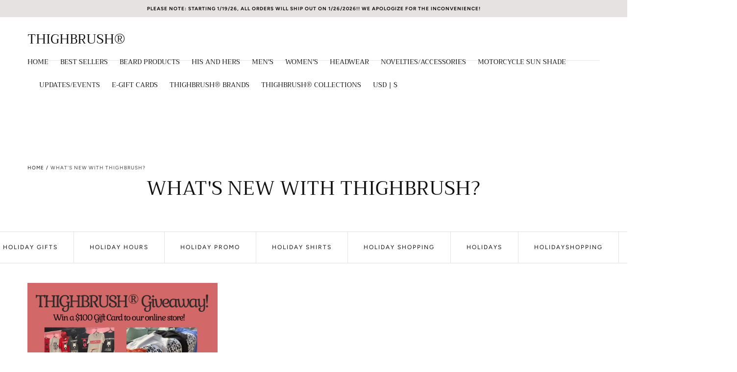

--- FILE ---
content_type: text/html; charset=utf-8
request_url: https://thighbrush.com/blogs/whatsnewwiththighbrush/tagged/thighbrush-giveaway
body_size: 70422
content:
<!doctype html>
<html class="no-js" lang="en">
  <head>
    <meta charset="utf-8">
    <meta http-equiv="X-UA-Compatible" content="IE=edge">
    <meta name="viewport" content="width=device-width,initial-scale=1,maximum-scale=1">
    <meta name="theme-color" content="">
    <link rel="canonical" href="https://thighbrush.com/blogs/whatsnewwiththighbrush/tagged/thighbrush-giveaway">
    <link rel="preconnect" href="https://cdn.shopify.com" crossorigin><link rel="icon" type="image/png" href="//thighbrush.com/cdn/shop/files/LOGO_-_THIGHBRUSH_FACE_-_HI_REZ_-_1200x600_579f54c1-9209-4f20-9c45-3e429bed0334.jpg?crop=center&height=32&v=1751821772&width=32"><link rel="preconnect" href="https://fonts.shopifycdn.com" crossorigin><title>
      WHAT&#39;S NEW WITH THIGHBRUSH?

        &ndash; tagged "THIGHBRUSH GIVEAWAY"
        &ndash; THIGHBRUSH®</title>

    
      <meta name="description" content="What&#39;s New with THIGHBRUSH? Updates on New Product Drops, Announcements and Events by THIGHBRUSH.">
    

    

<meta property="og:site_name" content="THIGHBRUSH®">
<meta property="og:url" content="https://thighbrush.com/blogs/whatsnewwiththighbrush/tagged/thighbrush-giveaway">
<meta property="og:title" content="WHAT&#39;S NEW WITH THIGHBRUSH?">
<meta property="og:type" content="website">
<meta property="og:description" content="What&#39;s New with THIGHBRUSH? Updates on New Product Drops, Announcements and Events by THIGHBRUSH."><meta property="og:image" content="http://thighbrush.com/cdn/shop/files/PROOF-02_HI_REZ_5d921b09-1f08-48d7-99d2-c5b897784d47.png?v=1632509331">
  <meta property="og:image:secure_url" content="https://thighbrush.com/cdn/shop/files/PROOF-02_HI_REZ_5d921b09-1f08-48d7-99d2-c5b897784d47.png?v=1632509331">
  <meta property="og:image:width" content="778">
  <meta property="og:image:height" content="1576"><meta name="twitter:site" content="@THIGHBRUSH"><meta name="twitter:card" content="summary_large_image">
<meta name="twitter:title" content="WHAT&#39;S NEW WITH THIGHBRUSH?">
<meta name="twitter:description" content="What&#39;s New with THIGHBRUSH? Updates on New Product Drops, Announcements and Events by THIGHBRUSH.">


    <script src="//thighbrush.com/cdn/shop/t/21/assets/pubsub.js?v=47587058936531202851751576713" defer="defer"></script>
    <script src="//thighbrush.com/cdn/shop/t/21/assets/global.js?v=168253396762453838161751576713" defer="defer"></script>

    <script>window.performance && window.performance.mark && window.performance.mark('shopify.content_for_header.start');</script><meta name="google-site-verification" content="YZbnuTuC6gsxGde0WQ5GTyr3ZshrmTJ9E93l02sCl7A">
<meta id="shopify-digital-wallet" name="shopify-digital-wallet" content="/29313826/digital_wallets/dialog">
<meta name="shopify-checkout-api-token" content="e9dd58a1b896ffe6df5cf781b8d8fcc7">
<meta id="in-context-paypal-metadata" data-shop-id="29313826" data-venmo-supported="false" data-environment="production" data-locale="en_US" data-paypal-v4="true" data-currency="USD">
<link rel="alternate" type="application/atom+xml" title="Feed" href="/blogs/whatsnewwiththighbrush/tagged/thighbrush-giveaway.atom" />
<script async="async" src="/checkouts/internal/preloads.js?locale=en-US"></script>
<link rel="preconnect" href="https://shop.app" crossorigin="anonymous">
<script async="async" src="https://shop.app/checkouts/internal/preloads.js?locale=en-US&shop_id=29313826" crossorigin="anonymous"></script>
<script id="apple-pay-shop-capabilities" type="application/json">{"shopId":29313826,"countryCode":"US","currencyCode":"USD","merchantCapabilities":["supports3DS"],"merchantId":"gid:\/\/shopify\/Shop\/29313826","merchantName":"THIGHBRUSH®","requiredBillingContactFields":["postalAddress","email","phone"],"requiredShippingContactFields":["postalAddress","email","phone"],"shippingType":"shipping","supportedNetworks":["visa","masterCard","amex","discover","elo","jcb"],"total":{"type":"pending","label":"THIGHBRUSH®","amount":"1.00"},"shopifyPaymentsEnabled":true,"supportsSubscriptions":true}</script>
<script id="shopify-features" type="application/json">{"accessToken":"e9dd58a1b896ffe6df5cf781b8d8fcc7","betas":["rich-media-storefront-analytics"],"domain":"thighbrush.com","predictiveSearch":true,"shopId":29313826,"locale":"en"}</script>
<script>var Shopify = Shopify || {};
Shopify.shop = "thighbrush.myshopify.com";
Shopify.locale = "en";
Shopify.currency = {"active":"USD","rate":"1.0"};
Shopify.country = "US";
Shopify.theme = {"name":"Sahara","id":150590062825,"schema_name":"Sahara","schema_version":"2.0.0","theme_store_id":1926,"role":"main"};
Shopify.theme.handle = "null";
Shopify.theme.style = {"id":null,"handle":null};
Shopify.cdnHost = "thighbrush.com/cdn";
Shopify.routes = Shopify.routes || {};
Shopify.routes.root = "/";</script>
<script type="module">!function(o){(o.Shopify=o.Shopify||{}).modules=!0}(window);</script>
<script>!function(o){function n(){var o=[];function n(){o.push(Array.prototype.slice.apply(arguments))}return n.q=o,n}var t=o.Shopify=o.Shopify||{};t.loadFeatures=n(),t.autoloadFeatures=n()}(window);</script>
<script>
  window.ShopifyPay = window.ShopifyPay || {};
  window.ShopifyPay.apiHost = "shop.app\/pay";
  window.ShopifyPay.redirectState = null;
</script>
<script id="shop-js-analytics" type="application/json">{"pageType":"blog"}</script>
<script defer="defer" async type="module" src="//thighbrush.com/cdn/shopifycloud/shop-js/modules/v2/client.init-shop-cart-sync_BT-GjEfc.en.esm.js"></script>
<script defer="defer" async type="module" src="//thighbrush.com/cdn/shopifycloud/shop-js/modules/v2/chunk.common_D58fp_Oc.esm.js"></script>
<script defer="defer" async type="module" src="//thighbrush.com/cdn/shopifycloud/shop-js/modules/v2/chunk.modal_xMitdFEc.esm.js"></script>
<script type="module">
  await import("//thighbrush.com/cdn/shopifycloud/shop-js/modules/v2/client.init-shop-cart-sync_BT-GjEfc.en.esm.js");
await import("//thighbrush.com/cdn/shopifycloud/shop-js/modules/v2/chunk.common_D58fp_Oc.esm.js");
await import("//thighbrush.com/cdn/shopifycloud/shop-js/modules/v2/chunk.modal_xMitdFEc.esm.js");

  window.Shopify.SignInWithShop?.initShopCartSync?.({"fedCMEnabled":true,"windoidEnabled":true});

</script>
<script>
  window.Shopify = window.Shopify || {};
  if (!window.Shopify.featureAssets) window.Shopify.featureAssets = {};
  window.Shopify.featureAssets['shop-js'] = {"shop-cart-sync":["modules/v2/client.shop-cart-sync_DZOKe7Ll.en.esm.js","modules/v2/chunk.common_D58fp_Oc.esm.js","modules/v2/chunk.modal_xMitdFEc.esm.js"],"init-fed-cm":["modules/v2/client.init-fed-cm_B6oLuCjv.en.esm.js","modules/v2/chunk.common_D58fp_Oc.esm.js","modules/v2/chunk.modal_xMitdFEc.esm.js"],"shop-cash-offers":["modules/v2/client.shop-cash-offers_D2sdYoxE.en.esm.js","modules/v2/chunk.common_D58fp_Oc.esm.js","modules/v2/chunk.modal_xMitdFEc.esm.js"],"shop-login-button":["modules/v2/client.shop-login-button_QeVjl5Y3.en.esm.js","modules/v2/chunk.common_D58fp_Oc.esm.js","modules/v2/chunk.modal_xMitdFEc.esm.js"],"pay-button":["modules/v2/client.pay-button_DXTOsIq6.en.esm.js","modules/v2/chunk.common_D58fp_Oc.esm.js","modules/v2/chunk.modal_xMitdFEc.esm.js"],"shop-button":["modules/v2/client.shop-button_DQZHx9pm.en.esm.js","modules/v2/chunk.common_D58fp_Oc.esm.js","modules/v2/chunk.modal_xMitdFEc.esm.js"],"avatar":["modules/v2/client.avatar_BTnouDA3.en.esm.js"],"init-windoid":["modules/v2/client.init-windoid_CR1B-cfM.en.esm.js","modules/v2/chunk.common_D58fp_Oc.esm.js","modules/v2/chunk.modal_xMitdFEc.esm.js"],"init-shop-for-new-customer-accounts":["modules/v2/client.init-shop-for-new-customer-accounts_C_vY_xzh.en.esm.js","modules/v2/client.shop-login-button_QeVjl5Y3.en.esm.js","modules/v2/chunk.common_D58fp_Oc.esm.js","modules/v2/chunk.modal_xMitdFEc.esm.js"],"init-shop-email-lookup-coordinator":["modules/v2/client.init-shop-email-lookup-coordinator_BI7n9ZSv.en.esm.js","modules/v2/chunk.common_D58fp_Oc.esm.js","modules/v2/chunk.modal_xMitdFEc.esm.js"],"init-shop-cart-sync":["modules/v2/client.init-shop-cart-sync_BT-GjEfc.en.esm.js","modules/v2/chunk.common_D58fp_Oc.esm.js","modules/v2/chunk.modal_xMitdFEc.esm.js"],"shop-toast-manager":["modules/v2/client.shop-toast-manager_DiYdP3xc.en.esm.js","modules/v2/chunk.common_D58fp_Oc.esm.js","modules/v2/chunk.modal_xMitdFEc.esm.js"],"init-customer-accounts":["modules/v2/client.init-customer-accounts_D9ZNqS-Q.en.esm.js","modules/v2/client.shop-login-button_QeVjl5Y3.en.esm.js","modules/v2/chunk.common_D58fp_Oc.esm.js","modules/v2/chunk.modal_xMitdFEc.esm.js"],"init-customer-accounts-sign-up":["modules/v2/client.init-customer-accounts-sign-up_iGw4briv.en.esm.js","modules/v2/client.shop-login-button_QeVjl5Y3.en.esm.js","modules/v2/chunk.common_D58fp_Oc.esm.js","modules/v2/chunk.modal_xMitdFEc.esm.js"],"shop-follow-button":["modules/v2/client.shop-follow-button_CqMgW2wH.en.esm.js","modules/v2/chunk.common_D58fp_Oc.esm.js","modules/v2/chunk.modal_xMitdFEc.esm.js"],"checkout-modal":["modules/v2/client.checkout-modal_xHeaAweL.en.esm.js","modules/v2/chunk.common_D58fp_Oc.esm.js","modules/v2/chunk.modal_xMitdFEc.esm.js"],"shop-login":["modules/v2/client.shop-login_D91U-Q7h.en.esm.js","modules/v2/chunk.common_D58fp_Oc.esm.js","modules/v2/chunk.modal_xMitdFEc.esm.js"],"lead-capture":["modules/v2/client.lead-capture_BJmE1dJe.en.esm.js","modules/v2/chunk.common_D58fp_Oc.esm.js","modules/v2/chunk.modal_xMitdFEc.esm.js"],"payment-terms":["modules/v2/client.payment-terms_Ci9AEqFq.en.esm.js","modules/v2/chunk.common_D58fp_Oc.esm.js","modules/v2/chunk.modal_xMitdFEc.esm.js"]};
</script>
<script>(function() {
  var isLoaded = false;
  function asyncLoad() {
    if (isLoaded) return;
    isLoaded = true;
    var urls = ["https:\/\/platform-api.sharethis.com\/js\/sharethis.js?shop=thighbrush.myshopify.com#property=6002ffbcf474080012973dfb\u0026product=inline-share-buttons\u0026source=inline-share-buttons-shopify\u0026ver=1699320845","\/\/cdn.shopify.com\/proxy\/bc5d76af7f003207adfe1060a2ef1de6d0b3c8282641d538d58e8a8fea8b849c\/bingshoppingtool-t2app-prod.trafficmanager.net\/uet\/tracking_script?shop=thighbrush.myshopify.com\u0026sp-cache-control=cHVibGljLCBtYXgtYWdlPTkwMA","https:\/\/seo.apps.avada.io\/avada-seo-installed.js?shop=thighbrush.myshopify.com","https:\/\/cdn-payhelm.s3.amazonaws.com\/js\/payhelm.shopify.1.0.0.js?shop=thighbrush.myshopify.com","https:\/\/intg.snapchat.com\/shopify\/shopify-scevent-init.js?id=709ee8db-1bd9-4065-afbf-b10007123f27\u0026shop=thighbrush.myshopify.com"];
    for (var i = 0; i < urls.length; i++) {
      var s = document.createElement('script');
      s.type = 'text/javascript';
      s.async = true;
      s.src = urls[i];
      var x = document.getElementsByTagName('script')[0];
      x.parentNode.insertBefore(s, x);
    }
  };
  if(window.attachEvent) {
    window.attachEvent('onload', asyncLoad);
  } else {
    window.addEventListener('load', asyncLoad, false);
  }
})();</script>
<script id="__st">var __st={"a":29313826,"offset":-25200,"reqid":"a1170713-a2a6-4b55-b38d-c1fd874b1382-1769066280","pageurl":"thighbrush.com\/blogs\/whatsnewwiththighbrush\/tagged\/thighbrush-giveaway","s":"blogs-8871968816","u":"f199e454484f","p":"blog","rtyp":"blog","rid":8871968816};</script>
<script>window.ShopifyPaypalV4VisibilityTracking = true;</script>
<script id="captcha-bootstrap">!function(){'use strict';const t='contact',e='account',n='new_comment',o=[[t,t],['blogs',n],['comments',n],[t,'customer']],c=[[e,'customer_login'],[e,'guest_login'],[e,'recover_customer_password'],[e,'create_customer']],r=t=>t.map((([t,e])=>`form[action*='/${t}']:not([data-nocaptcha='true']) input[name='form_type'][value='${e}']`)).join(','),a=t=>()=>t?[...document.querySelectorAll(t)].map((t=>t.form)):[];function s(){const t=[...o],e=r(t);return a(e)}const i='password',u='form_key',d=['recaptcha-v3-token','g-recaptcha-response','h-captcha-response',i],f=()=>{try{return window.sessionStorage}catch{return}},m='__shopify_v',_=t=>t.elements[u];function p(t,e,n=!1){try{const o=window.sessionStorage,c=JSON.parse(o.getItem(e)),{data:r}=function(t){const{data:e,action:n}=t;return t[m]||n?{data:e,action:n}:{data:t,action:n}}(c);for(const[e,n]of Object.entries(r))t.elements[e]&&(t.elements[e].value=n);n&&o.removeItem(e)}catch(o){console.error('form repopulation failed',{error:o})}}const l='form_type',E='cptcha';function T(t){t.dataset[E]=!0}const w=window,h=w.document,L='Shopify',v='ce_forms',y='captcha';let A=!1;((t,e)=>{const n=(g='f06e6c50-85a8-45c8-87d0-21a2b65856fe',I='https://cdn.shopify.com/shopifycloud/storefront-forms-hcaptcha/ce_storefront_forms_captcha_hcaptcha.v1.5.2.iife.js',D={infoText:'Protected by hCaptcha',privacyText:'Privacy',termsText:'Terms'},(t,e,n)=>{const o=w[L][v],c=o.bindForm;if(c)return c(t,g,e,D).then(n);var r;o.q.push([[t,g,e,D],n]),r=I,A||(h.body.append(Object.assign(h.createElement('script'),{id:'captcha-provider',async:!0,src:r})),A=!0)});var g,I,D;w[L]=w[L]||{},w[L][v]=w[L][v]||{},w[L][v].q=[],w[L][y]=w[L][y]||{},w[L][y].protect=function(t,e){n(t,void 0,e),T(t)},Object.freeze(w[L][y]),function(t,e,n,w,h,L){const[v,y,A,g]=function(t,e,n){const i=e?o:[],u=t?c:[],d=[...i,...u],f=r(d),m=r(i),_=r(d.filter((([t,e])=>n.includes(e))));return[a(f),a(m),a(_),s()]}(w,h,L),I=t=>{const e=t.target;return e instanceof HTMLFormElement?e:e&&e.form},D=t=>v().includes(t);t.addEventListener('submit',(t=>{const e=I(t);if(!e)return;const n=D(e)&&!e.dataset.hcaptchaBound&&!e.dataset.recaptchaBound,o=_(e),c=g().includes(e)&&(!o||!o.value);(n||c)&&t.preventDefault(),c&&!n&&(function(t){try{if(!f())return;!function(t){const e=f();if(!e)return;const n=_(t);if(!n)return;const o=n.value;o&&e.removeItem(o)}(t);const e=Array.from(Array(32),(()=>Math.random().toString(36)[2])).join('');!function(t,e){_(t)||t.append(Object.assign(document.createElement('input'),{type:'hidden',name:u})),t.elements[u].value=e}(t,e),function(t,e){const n=f();if(!n)return;const o=[...t.querySelectorAll(`input[type='${i}']`)].map((({name:t})=>t)),c=[...d,...o],r={};for(const[a,s]of new FormData(t).entries())c.includes(a)||(r[a]=s);n.setItem(e,JSON.stringify({[m]:1,action:t.action,data:r}))}(t,e)}catch(e){console.error('failed to persist form',e)}}(e),e.submit())}));const S=(t,e)=>{t&&!t.dataset[E]&&(n(t,e.some((e=>e===t))),T(t))};for(const o of['focusin','change'])t.addEventListener(o,(t=>{const e=I(t);D(e)&&S(e,y())}));const B=e.get('form_key'),M=e.get(l),P=B&&M;t.addEventListener('DOMContentLoaded',(()=>{const t=y();if(P)for(const e of t)e.elements[l].value===M&&p(e,B);[...new Set([...A(),...v().filter((t=>'true'===t.dataset.shopifyCaptcha))])].forEach((e=>S(e,t)))}))}(h,new URLSearchParams(w.location.search),n,t,e,['guest_login'])})(!0,!0)}();</script>
<script integrity="sha256-4kQ18oKyAcykRKYeNunJcIwy7WH5gtpwJnB7kiuLZ1E=" data-source-attribution="shopify.loadfeatures" defer="defer" src="//thighbrush.com/cdn/shopifycloud/storefront/assets/storefront/load_feature-a0a9edcb.js" crossorigin="anonymous"></script>
<script crossorigin="anonymous" defer="defer" src="//thighbrush.com/cdn/shopifycloud/storefront/assets/shopify_pay/storefront-65b4c6d7.js?v=20250812"></script>
<script data-source-attribution="shopify.dynamic_checkout.dynamic.init">var Shopify=Shopify||{};Shopify.PaymentButton=Shopify.PaymentButton||{isStorefrontPortableWallets:!0,init:function(){window.Shopify.PaymentButton.init=function(){};var t=document.createElement("script");t.src="https://thighbrush.com/cdn/shopifycloud/portable-wallets/latest/portable-wallets.en.js",t.type="module",document.head.appendChild(t)}};
</script>
<script data-source-attribution="shopify.dynamic_checkout.buyer_consent">
  function portableWalletsHideBuyerConsent(e){var t=document.getElementById("shopify-buyer-consent"),n=document.getElementById("shopify-subscription-policy-button");t&&n&&(t.classList.add("hidden"),t.setAttribute("aria-hidden","true"),n.removeEventListener("click",e))}function portableWalletsShowBuyerConsent(e){var t=document.getElementById("shopify-buyer-consent"),n=document.getElementById("shopify-subscription-policy-button");t&&n&&(t.classList.remove("hidden"),t.removeAttribute("aria-hidden"),n.addEventListener("click",e))}window.Shopify?.PaymentButton&&(window.Shopify.PaymentButton.hideBuyerConsent=portableWalletsHideBuyerConsent,window.Shopify.PaymentButton.showBuyerConsent=portableWalletsShowBuyerConsent);
</script>
<script data-source-attribution="shopify.dynamic_checkout.cart.bootstrap">document.addEventListener("DOMContentLoaded",(function(){function t(){return document.querySelector("shopify-accelerated-checkout-cart, shopify-accelerated-checkout")}if(t())Shopify.PaymentButton.init();else{new MutationObserver((function(e,n){t()&&(Shopify.PaymentButton.init(),n.disconnect())})).observe(document.body,{childList:!0,subtree:!0})}}));
</script>
<script id='scb4127' type='text/javascript' async='' src='https://thighbrush.com/cdn/shopifycloud/privacy-banner/storefront-banner.js'></script><link id="shopify-accelerated-checkout-styles" rel="stylesheet" media="screen" href="https://thighbrush.com/cdn/shopifycloud/portable-wallets/latest/accelerated-checkout-backwards-compat.css" crossorigin="anonymous">
<style id="shopify-accelerated-checkout-cart">
        #shopify-buyer-consent {
  margin-top: 1em;
  display: inline-block;
  width: 100%;
}

#shopify-buyer-consent.hidden {
  display: none;
}

#shopify-subscription-policy-button {
  background: none;
  border: none;
  padding: 0;
  text-decoration: underline;
  font-size: inherit;
  cursor: pointer;
}

#shopify-subscription-policy-button::before {
  box-shadow: none;
}

      </style>

<script>window.performance && window.performance.mark && window.performance.mark('shopify.content_for_header.end');</script>
<style data-shopify>

  @font-face {
  font-family: Figtree;
  font-weight: 400;
  font-style: normal;
  font-display: swap;
  src: url("//thighbrush.com/cdn/fonts/figtree/figtree_n4.3c0838aba1701047e60be6a99a1b0a40ce9b8419.woff2") format("woff2"),
       url("//thighbrush.com/cdn/fonts/figtree/figtree_n4.c0575d1db21fc3821f17fd6617d3dee552312137.woff") format("woff");
}

  
  @font-face {
  font-family: Figtree;
  font-weight: 400;
  font-style: normal;
  font-display: swap;
  src: url("//thighbrush.com/cdn/fonts/figtree/figtree_n4.3c0838aba1701047e60be6a99a1b0a40ce9b8419.woff2") format("woff2"),
       url("//thighbrush.com/cdn/fonts/figtree/figtree_n4.c0575d1db21fc3821f17fd6617d3dee552312137.woff") format("woff");
}

  @font-face {
  font-family: Figtree;
  font-weight: 700;
  font-style: normal;
  font-display: swap;
  src: url("//thighbrush.com/cdn/fonts/figtree/figtree_n7.2fd9bfe01586148e644724096c9d75e8c7a90e55.woff2") format("woff2"),
       url("//thighbrush.com/cdn/fonts/figtree/figtree_n7.ea05de92d862f9594794ab281c4c3a67501ef5fc.woff") format("woff");
}

  @font-face {
  font-family: Figtree;
  font-weight: 400;
  font-style: italic;
  font-display: swap;
  src: url("//thighbrush.com/cdn/fonts/figtree/figtree_i4.89f7a4275c064845c304a4cf8a4a586060656db2.woff2") format("woff2"),
       url("//thighbrush.com/cdn/fonts/figtree/figtree_i4.6f955aaaafc55a22ffc1f32ecf3756859a5ad3e2.woff") format("woff");
}

  @font-face {
  font-family: Figtree;
  font-weight: 700;
  font-style: italic;
  font-display: swap;
  src: url("//thighbrush.com/cdn/fonts/figtree/figtree_i7.06add7096a6f2ab742e09ec7e498115904eda1fe.woff2") format("woff2"),
       url("//thighbrush.com/cdn/fonts/figtree/figtree_i7.ee584b5fcaccdbb5518c0228158941f8df81b101.woff") format("woff");
}

  @font-face {
  font-family: Trirong;
  font-weight: 400;
  font-style: normal;
  font-display: swap;
  src: url("//thighbrush.com/cdn/fonts/trirong/trirong_n4.46b40419aaa69bf77077c3108d75dad5a0318d4b.woff2") format("woff2"),
       url("//thighbrush.com/cdn/fonts/trirong/trirong_n4.97753898e63cd7e164ad614681eba2c7fe577190.woff") format("woff");
}

  @font-face {
  font-family: Figtree;
  font-weight: 400;
  font-style: normal;
  font-display: swap;
  src: url("//thighbrush.com/cdn/fonts/figtree/figtree_n4.3c0838aba1701047e60be6a99a1b0a40ce9b8419.woff2") format("woff2"),
       url("//thighbrush.com/cdn/fonts/figtree/figtree_n4.c0575d1db21fc3821f17fd6617d3dee552312137.woff") format("woff");
}


  :root {
    /* default properties */
    --header-height: 94px;

    --default-header-height: 5.6rem;
    --default-announcement-bar-height: 2.7rem;

    --font-body-family: Figtree, sans-serif;
    --font-body-style: normal;
    --font-body-weight: 400;

    --font-heading-family: Trirong, serif;
    --font-heading-style: normal;
    --font-heading-weight: 400;

    --font-button-family: Figtree, sans-serif;
    --font-button-style: normal;
    --font-button-weight: 400;

    --font-heading-letter-spacing: 0;
    --font-heading-text-transform: uppercase;

    --font-body-scale: 1.0;
    --font-heading-scale: 1.0;

    --font-weight-normal: 400;
    --font-weight-bold: 700;
    --font-weight-light: ;

    --line-height-extra-small: 1;
    --line-height-small: 1.3;
    --line-height-medium: 1.6;

    --letter-spacing-extra-small: .05rem;
    --letter-spacing-small: .1rem;
    --letter-spacing-medium: .2rem;

    --h1-multiplier: 3.2rem;
    --h2-multiplier: 2.4rem;
    --h3-multiplier: 1.8rem;
    --h4-multiplier: 1.6rem;
    --h5-multiplier: 1.4rem;
    --h6-multiplier: 1.2rem;

    --font-size-extra-small: 1rem;
    --font-size-small: 1.2rem;
    --font-size-medium: 1.4rem;
    --font-size-large: 1.6rem;
    --font-size-extra-large: 1.8rem;

    --font-size-static-extra-small: 1rem;
    --font-size-static-small: 1.2rem;
    --font-size-static-medium: 1.4rem;
    --font-size-static-large: 1.6rem;
    --font-size-static-extra-large: 1.8rem;

    /* Typography */
    --color-heading-text: #111111;
    --color-heading-text-rgb: 17, 17, 17;
    --color-body-text: #5E5A59;
    --color-menu-transparent-text: #111111;

    /* Buttons and links */
    --color-button-outlined-text: #111111;
    --color-button-outlined-background: rgba(0,0,0,0);
    --color-button-filled-text: #FFFFFF;
    --color-button-filled-background: #111111;

    --color-button-background: transparent;
    --color-button-outline: #FFFFFF;
    --color-button-text: #FFFFFF;

    --color-form-text: #111111;
    --color-form-button-text: #FFFFFF;

    --button-border-radius: 0;
    --button-text-transform: uppercase;
    --input-border-radius: 0;

    /* Other elements */
    --color-link: #333232;
    --color-link-text: #111111;
    --color-default-link-text: #111111;
    --color-tag-text: #111111;
    --color-tag-background: #FFFFFF;
    --color-border-elements: #E6E2E1;
    --color-cart-number-text: #111111;
    --color-shipping-bar-progress: #CD9B77;

    /* Backgrounds */
    --color-body-background: #FFFFFF;
    --color-body-background-rgb: 255, 255, 255;
    --color-image-background: #F5EBDF;
    --color-body-background-transparent-50: rgba(255, 255, 255, 0.5);
    --color-popup-background: #FFFFFF;

    /* Background Colors */
    --color-background-primary: #000000;
    --color-background-inverse: #FFFFFF;
    --color-background-light: #E6E2E1;
    --color-background-dark: #333232;
    --color-background-accent-1: #e6e2e1;
    --color-background-accent-2: #CEDFDC;

    /* Text Colors */
    --color-text-primary: #111111;
    --color-text-secondary: #9e9a99;
    --color-text-inverse: #FFFFFF;

    /* Text default */
    --color-heading-text-default: #111111;
    --color-body-text-default: #5E5A59;

    --color-link-text-default: #111111;
    --color-default-link-text-default: #111111;

    /* Text secondary */
    --color-heading-text-secondary: #9e9a99;
    --color-body-text-secondary: #9e9a99;

    /* Text inverse */
    --color-heading-text-inverse: #FFFFFF;
    --color-body-text-inverse: #FFFFFF;

    --color-link-text-inverse: #FFFFFF;
    --color-default-link-text-inverse: #FFFFFF;

    /* Default section style */
    --color-default-background: #FFFFFF;
    --color-default-image-background: #F5EBDF;
    --color-default-border-elements: #E6E2E1;

    /* Secondary section style */
    --color-secondary-background: #9e9a99;
    --color-secondary-image-background: #e6e2e1;
    --color-secondary-border-elements: #E6E2E1;

    --color-button-hover-text: var(--color-button-text-inverse);
    --color-button-hover-outline: var(--color-button-outline);
    --color-button-hover-background: var(--color-button-outline);

    --color-success: #6BBD4F;
    --color-alert: #FAC151;
    --color-error: #D84339;
    --color-price-accent: #CD9B77;

    --color-white: #fff;
    --color-black: #111;
    --color-light: #ddd;

    --media-overlay-gradient-desktop: linear-gradient(180deg, rgba(0, 0, 0, 0) 0%, rgba(0, 0, 0, 0.25) 100%);
    --media-overlay-gradient-mobile: linear-gradient(180deg, rgba(0, 0, 0, 0) 0%, rgba(0, 0, 0, 0.25) 100%);

    --gradient-black: linear-gradient(180deg, rgba(0, 0, 0, 0) 0%, rgba(0, 0, 0, 0.2) 100%);
    --gradient-overlay-horizontal: linear-gradient(0deg, rgba(0, 0, 0, 0.2), rgba(0, 0, 0, 0.2));
    --color-popup-overlay: rgba(0, 0, 0, 0.5);

    --page-width: 1440px;
    --page-width-md: 880px;
    --page-width-xs: 656px;
    --page-gutter: 2.4rem;

    --section-vertical-padding: 7.6rem;
    --section-vertical-padding-desktop: 9.6rem;

    --section-spacing-unit-desktop: 1.6rem;
    --section-spacing-unit-mobile:  1.2rem;

    --duration-short: 200ms;
    --duration-default: 300ms;
    --duration-long: 400ms;
    --duration-extra-long: 600ms;

    --z-header: 800;
    --z-modals: 900;
    --z-fab: 750;

    /* Spacing */
    --spacing-unit: 1.6rem;
    --spacing-0: calc(var(--spacing-unit) * 0); /* 0 */
    --spacing-1: calc(var(--spacing-unit) * 0.25); /* 0.4rem */
    --spacing-2: calc(var(--spacing-unit) * 0.50); /* 0.8rem */
    --spacing-3: calc(var(--spacing-unit) * 0.75); /* 1.2rem */
    --spacing-4: calc(var(--spacing-unit) * 1); /* 1.6rem */
    --spacing-5: calc(var(--spacing-unit) * 1.5); /* 2.4rem */
    --spacing-6: calc(var(--spacing-unit) * 2); /* 3.2rem */
    --spacing-7: calc(var(--spacing-unit) * 3); /* 4.8rem */
    --spacing-8: calc(var(--spacing-unit) * 4); /* 6.4rem */
    --spacing-9: calc(var(--spacing-unit) * 6); /* 9.6rem */
    --spacing-10: calc(var(--spacing-unit) * 8); /* 12.8rem */
    --spacing-11: calc(var(--spacing-unit) * 10); /* 16rem */

    --header-top-position: calc(var(--header-height, var(--default-header-height)) + var(--announcement-bar-height, var(--default-announcement-bar-height)));

    --card-media-padding: 100%;
    --card-media-object-fit: cover;
    --card-media-background-color: #F5EBDF;

    --collection-sidebar-block-start: 0;

    --theme-js-animations-on-mobile: fade-in 800ms forwards paused;
  }

  

  @media screen and (min-width: 750px) {
    :root {
      /* default properties */
      --default-header-height: 94px;
      --default-announcement-bar-height: 3.5rem;

      --h1-multiplier: 4.0rem;
      --h2-multiplier: 3.2rem;
      --h3-multiplier: 2.4rem;
      --h4-multiplier: 1.8rem;
      --h5-multiplier: 1.6rem;
      --h6-multiplier: 1.4rem;

      --font-size-extra-small: 1.2rem;
      --font-size-small: 1.4rem;
      --font-size-medium: 1.6rem;
      --font-size-large: 1.8rem;
      --font-size-extra-large: 2rem;

      --page-gutter: 3.6rem;

      --section-vertical-padding: 8.6rem;
    }
  }

  @media screen and (min-width: 990px) {
    :root {
      --page-gutter: 4rem;
      --section-vertical-padding: 9.6rem;
    }
  }

  @media screen and (min-width: 1100px) {
    :root {
    --page-gutter: 5.6rem;
    }
  }

  :root {
    

  }</style><link href="//thighbrush.com/cdn/shop/t/21/assets/base.css?v=39524787361347749241751576712" rel="stylesheet" type="text/css" media="all" />
    <link href="//thighbrush.com/cdn/shop/t/21/assets/swiper-bundle.min.css?v=48885084202569707951751576714" rel="stylesheet" type="text/css" media="all" />
    <link rel="stylesheet" href="//thighbrush.com/cdn/shop/t/21/assets/component-drawer.css?v=63154456383635061391751576712" media="print" onload="this.media='all'">
    <noscript>
      <link href="//thighbrush.com/cdn/shop/t/21/assets/component-drawer.css?v=63154456383635061391751576712" rel="stylesheet" type="text/css" media="all" />
    </noscript><link rel="stylesheet" href="//thighbrush.com/cdn/shop/t/21/assets/component-predictive-search.css?v=108669943485170409351751576712" media="print" onload="this.media='all'">
      <script src="//thighbrush.com/cdn/shop/t/21/assets/predictive-search.js?v=92622284360457197551751576713" defer="defer"></script>
      <noscript><link href="//thighbrush.com/cdn/shop/t/21/assets/component-predictive-search.css?v=108669943485170409351751576712" rel="stylesheet" type="text/css" media="all" /></noscript>
<link rel="preload" as="font" href="//thighbrush.com/cdn/fonts/trirong/trirong_n4.46b40419aaa69bf77077c3108d75dad5a0318d4b.woff2" type="font/woff2" crossorigin><link rel="preload" as="font" href="//thighbrush.com/cdn/fonts/figtree/figtree_n4.3c0838aba1701047e60be6a99a1b0a40ce9b8419.woff2" type="font/woff2" crossorigin>

    <script>
      document.documentElement.className = document.documentElement.className.replace('no-js', 'js');

      if (Shopify.designMode) {
        document.documentElement.classList.add('shopify-design-mode');
      }
    </script>

    <script src="//thighbrush.com/cdn/shop/t/21/assets/swiper-bundle.min.js?v=95798399187309290401751576714" defer="defer"></script>
    <script src="//thighbrush.com/cdn/shop/t/21/assets/bodyScrollLock.min.js?v=15890374805268084651751576712" defer="defer"></script><!-- BEGIN app block: shopify://apps/variant-image-wizard-swatch/blocks/app-embed/66205c03-f474-4e2c-b275-0a2806eeac16 -->

<!-- END app block --><link href="https://monorail-edge.shopifysvc.com" rel="dns-prefetch">
<script>(function(){if ("sendBeacon" in navigator && "performance" in window) {try {var session_token_from_headers = performance.getEntriesByType('navigation')[0].serverTiming.find(x => x.name == '_s').description;} catch {var session_token_from_headers = undefined;}var session_cookie_matches = document.cookie.match(/_shopify_s=([^;]*)/);var session_token_from_cookie = session_cookie_matches && session_cookie_matches.length === 2 ? session_cookie_matches[1] : "";var session_token = session_token_from_headers || session_token_from_cookie || "";function handle_abandonment_event(e) {var entries = performance.getEntries().filter(function(entry) {return /monorail-edge.shopifysvc.com/.test(entry.name);});if (!window.abandonment_tracked && entries.length === 0) {window.abandonment_tracked = true;var currentMs = Date.now();var navigation_start = performance.timing.navigationStart;var payload = {shop_id: 29313826,url: window.location.href,navigation_start,duration: currentMs - navigation_start,session_token,page_type: "blog"};window.navigator.sendBeacon("https://monorail-edge.shopifysvc.com/v1/produce", JSON.stringify({schema_id: "online_store_buyer_site_abandonment/1.1",payload: payload,metadata: {event_created_at_ms: currentMs,event_sent_at_ms: currentMs}}));}}window.addEventListener('pagehide', handle_abandonment_event);}}());</script>
<script id="web-pixels-manager-setup">(function e(e,d,r,n,o){if(void 0===o&&(o={}),!Boolean(null===(a=null===(i=window.Shopify)||void 0===i?void 0:i.analytics)||void 0===a?void 0:a.replayQueue)){var i,a;window.Shopify=window.Shopify||{};var t=window.Shopify;t.analytics=t.analytics||{};var s=t.analytics;s.replayQueue=[],s.publish=function(e,d,r){return s.replayQueue.push([e,d,r]),!0};try{self.performance.mark("wpm:start")}catch(e){}var l=function(){var e={modern:/Edge?\/(1{2}[4-9]|1[2-9]\d|[2-9]\d{2}|\d{4,})\.\d+(\.\d+|)|Firefox\/(1{2}[4-9]|1[2-9]\d|[2-9]\d{2}|\d{4,})\.\d+(\.\d+|)|Chrom(ium|e)\/(9{2}|\d{3,})\.\d+(\.\d+|)|(Maci|X1{2}).+ Version\/(15\.\d+|(1[6-9]|[2-9]\d|\d{3,})\.\d+)([,.]\d+|)( \(\w+\)|)( Mobile\/\w+|) Safari\/|Chrome.+OPR\/(9{2}|\d{3,})\.\d+\.\d+|(CPU[ +]OS|iPhone[ +]OS|CPU[ +]iPhone|CPU IPhone OS|CPU iPad OS)[ +]+(15[._]\d+|(1[6-9]|[2-9]\d|\d{3,})[._]\d+)([._]\d+|)|Android:?[ /-](13[3-9]|1[4-9]\d|[2-9]\d{2}|\d{4,})(\.\d+|)(\.\d+|)|Android.+Firefox\/(13[5-9]|1[4-9]\d|[2-9]\d{2}|\d{4,})\.\d+(\.\d+|)|Android.+Chrom(ium|e)\/(13[3-9]|1[4-9]\d|[2-9]\d{2}|\d{4,})\.\d+(\.\d+|)|SamsungBrowser\/([2-9]\d|\d{3,})\.\d+/,legacy:/Edge?\/(1[6-9]|[2-9]\d|\d{3,})\.\d+(\.\d+|)|Firefox\/(5[4-9]|[6-9]\d|\d{3,})\.\d+(\.\d+|)|Chrom(ium|e)\/(5[1-9]|[6-9]\d|\d{3,})\.\d+(\.\d+|)([\d.]+$|.*Safari\/(?![\d.]+ Edge\/[\d.]+$))|(Maci|X1{2}).+ Version\/(10\.\d+|(1[1-9]|[2-9]\d|\d{3,})\.\d+)([,.]\d+|)( \(\w+\)|)( Mobile\/\w+|) Safari\/|Chrome.+OPR\/(3[89]|[4-9]\d|\d{3,})\.\d+\.\d+|(CPU[ +]OS|iPhone[ +]OS|CPU[ +]iPhone|CPU IPhone OS|CPU iPad OS)[ +]+(10[._]\d+|(1[1-9]|[2-9]\d|\d{3,})[._]\d+)([._]\d+|)|Android:?[ /-](13[3-9]|1[4-9]\d|[2-9]\d{2}|\d{4,})(\.\d+|)(\.\d+|)|Mobile Safari.+OPR\/([89]\d|\d{3,})\.\d+\.\d+|Android.+Firefox\/(13[5-9]|1[4-9]\d|[2-9]\d{2}|\d{4,})\.\d+(\.\d+|)|Android.+Chrom(ium|e)\/(13[3-9]|1[4-9]\d|[2-9]\d{2}|\d{4,})\.\d+(\.\d+|)|Android.+(UC? ?Browser|UCWEB|U3)[ /]?(15\.([5-9]|\d{2,})|(1[6-9]|[2-9]\d|\d{3,})\.\d+)\.\d+|SamsungBrowser\/(5\.\d+|([6-9]|\d{2,})\.\d+)|Android.+MQ{2}Browser\/(14(\.(9|\d{2,})|)|(1[5-9]|[2-9]\d|\d{3,})(\.\d+|))(\.\d+|)|K[Aa][Ii]OS\/(3\.\d+|([4-9]|\d{2,})\.\d+)(\.\d+|)/},d=e.modern,r=e.legacy,n=navigator.userAgent;return n.match(d)?"modern":n.match(r)?"legacy":"unknown"}(),u="modern"===l?"modern":"legacy",c=(null!=n?n:{modern:"",legacy:""})[u],f=function(e){return[e.baseUrl,"/wpm","/b",e.hashVersion,"modern"===e.buildTarget?"m":"l",".js"].join("")}({baseUrl:d,hashVersion:r,buildTarget:u}),m=function(e){var d=e.version,r=e.bundleTarget,n=e.surface,o=e.pageUrl,i=e.monorailEndpoint;return{emit:function(e){var a=e.status,t=e.errorMsg,s=(new Date).getTime(),l=JSON.stringify({metadata:{event_sent_at_ms:s},events:[{schema_id:"web_pixels_manager_load/3.1",payload:{version:d,bundle_target:r,page_url:o,status:a,surface:n,error_msg:t},metadata:{event_created_at_ms:s}}]});if(!i)return console&&console.warn&&console.warn("[Web Pixels Manager] No Monorail endpoint provided, skipping logging."),!1;try{return self.navigator.sendBeacon.bind(self.navigator)(i,l)}catch(e){}var u=new XMLHttpRequest;try{return u.open("POST",i,!0),u.setRequestHeader("Content-Type","text/plain"),u.send(l),!0}catch(e){return console&&console.warn&&console.warn("[Web Pixels Manager] Got an unhandled error while logging to Monorail."),!1}}}}({version:r,bundleTarget:l,surface:e.surface,pageUrl:self.location.href,monorailEndpoint:e.monorailEndpoint});try{o.browserTarget=l,function(e){var d=e.src,r=e.async,n=void 0===r||r,o=e.onload,i=e.onerror,a=e.sri,t=e.scriptDataAttributes,s=void 0===t?{}:t,l=document.createElement("script"),u=document.querySelector("head"),c=document.querySelector("body");if(l.async=n,l.src=d,a&&(l.integrity=a,l.crossOrigin="anonymous"),s)for(var f in s)if(Object.prototype.hasOwnProperty.call(s,f))try{l.dataset[f]=s[f]}catch(e){}if(o&&l.addEventListener("load",o),i&&l.addEventListener("error",i),u)u.appendChild(l);else{if(!c)throw new Error("Did not find a head or body element to append the script");c.appendChild(l)}}({src:f,async:!0,onload:function(){if(!function(){var e,d;return Boolean(null===(d=null===(e=window.Shopify)||void 0===e?void 0:e.analytics)||void 0===d?void 0:d.initialized)}()){var d=window.webPixelsManager.init(e)||void 0;if(d){var r=window.Shopify.analytics;r.replayQueue.forEach((function(e){var r=e[0],n=e[1],o=e[2];d.publishCustomEvent(r,n,o)})),r.replayQueue=[],r.publish=d.publishCustomEvent,r.visitor=d.visitor,r.initialized=!0}}},onerror:function(){return m.emit({status:"failed",errorMsg:"".concat(f," has failed to load")})},sri:function(e){var d=/^sha384-[A-Za-z0-9+/=]+$/;return"string"==typeof e&&d.test(e)}(c)?c:"",scriptDataAttributes:o}),m.emit({status:"loading"})}catch(e){m.emit({status:"failed",errorMsg:(null==e?void 0:e.message)||"Unknown error"})}}})({shopId: 29313826,storefrontBaseUrl: "https://thighbrush.com",extensionsBaseUrl: "https://extensions.shopifycdn.com/cdn/shopifycloud/web-pixels-manager",monorailEndpoint: "https://monorail-edge.shopifysvc.com/unstable/produce_batch",surface: "storefront-renderer",enabledBetaFlags: ["2dca8a86"],webPixelsConfigList: [{"id":"1354924265","configuration":"{\"eventPixelIdAddToCart\":\"tw-qgnmk-qgnmm\",\"eventPixelIdSiteVisit\":\"tw-qgnmk-qgnmq\",\"eventPixelIdPurchase\":\"tw-qgnmk-qgnmr\",\"eventPixelIdAddedPaymentInfo\":\"tw-qgnmk-qgnmp\",\"eventPixelIdCheckoutInitiated\":\"tw-qgnmk-qgnml\",\"eventPixelIdContentView\":\"tw-qgnmk-qgnmn\",\"eventPixelIdSearch\":\"tw-qgnmk-qgnmo\",\"basePixelId\":\"qgnmk\",\"adsAccountId\":\"18ce54oc57k\",\"isDisconnected\":\"0\"}","eventPayloadVersion":"v1","runtimeContext":"STRICT","scriptVersion":"28c5dacefa9312c3f7ebd444dc3c1418","type":"APP","apiClientId":6455335,"privacyPurposes":["ANALYTICS","MARKETING","SALE_OF_DATA"],"dataSharingAdjustments":{"protectedCustomerApprovalScopes":["read_customer_address","read_customer_personal_data"]}},{"id":"514883817","configuration":"{\"ti\":\"26346161\",\"endpoint\":\"https:\/\/bat.bing.com\/action\/0\"}","eventPayloadVersion":"v1","runtimeContext":"STRICT","scriptVersion":"5ee93563fe31b11d2d65e2f09a5229dc","type":"APP","apiClientId":2997493,"privacyPurposes":["ANALYTICS","MARKETING","SALE_OF_DATA"],"dataSharingAdjustments":{"protectedCustomerApprovalScopes":["read_customer_personal_data"]}},{"id":"437158121","configuration":"{\"config\":\"{\\\"google_tag_ids\\\":[\\\"G-5T3065XXG8\\\",\\\"AW-342323340\\\",\\\"GT-MR8S6LF\\\"],\\\"target_country\\\":\\\"US\\\",\\\"gtag_events\\\":[{\\\"type\\\":\\\"begin_checkout\\\",\\\"action_label\\\":[\\\"G-5T3065XXG8\\\",\\\"AW-342323340\\\/7WcxCKWF9s0CEIzhnaMB\\\"]},{\\\"type\\\":\\\"search\\\",\\\"action_label\\\":[\\\"G-5T3065XXG8\\\",\\\"AW-342323340\\\/QctxCKiF9s0CEIzhnaMB\\\"]},{\\\"type\\\":\\\"view_item\\\",\\\"action_label\\\":[\\\"G-5T3065XXG8\\\",\\\"AW-342323340\\\/sCoRCJ-F9s0CEIzhnaMB\\\",\\\"MC-4SYS34RCPJ\\\"]},{\\\"type\\\":\\\"purchase\\\",\\\"action_label\\\":[\\\"G-5T3065XXG8\\\",\\\"AW-342323340\\\/5NiFCJyF9s0CEIzhnaMB\\\",\\\"MC-4SYS34RCPJ\\\"]},{\\\"type\\\":\\\"page_view\\\",\\\"action_label\\\":[\\\"G-5T3065XXG8\\\",\\\"AW-342323340\\\/iQGFCJmF9s0CEIzhnaMB\\\",\\\"MC-4SYS34RCPJ\\\"]},{\\\"type\\\":\\\"add_payment_info\\\",\\\"action_label\\\":[\\\"G-5T3065XXG8\\\",\\\"AW-342323340\\\/SYrOCKuF9s0CEIzhnaMB\\\"]},{\\\"type\\\":\\\"add_to_cart\\\",\\\"action_label\\\":[\\\"G-5T3065XXG8\\\",\\\"AW-342323340\\\/YAeHCKKF9s0CEIzhnaMB\\\"]}],\\\"enable_monitoring_mode\\\":false}\"}","eventPayloadVersion":"v1","runtimeContext":"OPEN","scriptVersion":"b2a88bafab3e21179ed38636efcd8a93","type":"APP","apiClientId":1780363,"privacyPurposes":[],"dataSharingAdjustments":{"protectedCustomerApprovalScopes":["read_customer_address","read_customer_email","read_customer_name","read_customer_personal_data","read_customer_phone"]}},{"id":"377749737","configuration":"{\"pixelCode\":\"CG3P3SRC77U9ESJ91QJG\"}","eventPayloadVersion":"v1","runtimeContext":"STRICT","scriptVersion":"22e92c2ad45662f435e4801458fb78cc","type":"APP","apiClientId":4383523,"privacyPurposes":["ANALYTICS","MARKETING","SALE_OF_DATA"],"dataSharingAdjustments":{"protectedCustomerApprovalScopes":["read_customer_address","read_customer_email","read_customer_name","read_customer_personal_data","read_customer_phone"]}},{"id":"148898025","configuration":"{\"pixelId\":\"709ee8db-1bd9-4065-afbf-b10007123f27\"}","eventPayloadVersion":"v1","runtimeContext":"STRICT","scriptVersion":"c119f01612c13b62ab52809eb08154bb","type":"APP","apiClientId":2556259,"privacyPurposes":["ANALYTICS","MARKETING","SALE_OF_DATA"],"dataSharingAdjustments":{"protectedCustomerApprovalScopes":["read_customer_address","read_customer_email","read_customer_name","read_customer_personal_data","read_customer_phone"]}},{"id":"61735145","configuration":"{\"tagID\":\"2621125279751\"}","eventPayloadVersion":"v1","runtimeContext":"STRICT","scriptVersion":"18031546ee651571ed29edbe71a3550b","type":"APP","apiClientId":3009811,"privacyPurposes":["ANALYTICS","MARKETING","SALE_OF_DATA"],"dataSharingAdjustments":{"protectedCustomerApprovalScopes":["read_customer_address","read_customer_email","read_customer_name","read_customer_personal_data","read_customer_phone"]}},{"id":"shopify-app-pixel","configuration":"{}","eventPayloadVersion":"v1","runtimeContext":"STRICT","scriptVersion":"0450","apiClientId":"shopify-pixel","type":"APP","privacyPurposes":["ANALYTICS","MARKETING"]},{"id":"shopify-custom-pixel","eventPayloadVersion":"v1","runtimeContext":"LAX","scriptVersion":"0450","apiClientId":"shopify-pixel","type":"CUSTOM","privacyPurposes":["ANALYTICS","MARKETING"]}],isMerchantRequest: false,initData: {"shop":{"name":"THIGHBRUSH®","paymentSettings":{"currencyCode":"USD"},"myshopifyDomain":"thighbrush.myshopify.com","countryCode":"US","storefrontUrl":"https:\/\/thighbrush.com"},"customer":null,"cart":null,"checkout":null,"productVariants":[],"purchasingCompany":null},},"https://thighbrush.com/cdn","fcfee988w5aeb613cpc8e4bc33m6693e112",{"modern":"","legacy":""},{"shopId":"29313826","storefrontBaseUrl":"https:\/\/thighbrush.com","extensionBaseUrl":"https:\/\/extensions.shopifycdn.com\/cdn\/shopifycloud\/web-pixels-manager","surface":"storefront-renderer","enabledBetaFlags":"[\"2dca8a86\"]","isMerchantRequest":"false","hashVersion":"fcfee988w5aeb613cpc8e4bc33m6693e112","publish":"custom","events":"[[\"page_viewed\",{}]]"});</script><script>
  window.ShopifyAnalytics = window.ShopifyAnalytics || {};
  window.ShopifyAnalytics.meta = window.ShopifyAnalytics.meta || {};
  window.ShopifyAnalytics.meta.currency = 'USD';
  var meta = {"page":{"pageType":"blog","resourceType":"blog","resourceId":8871968816,"requestId":"a1170713-a2a6-4b55-b38d-c1fd874b1382-1769066280"}};
  for (var attr in meta) {
    window.ShopifyAnalytics.meta[attr] = meta[attr];
  }
</script>
<script class="analytics">
  (function () {
    var customDocumentWrite = function(content) {
      var jquery = null;

      if (window.jQuery) {
        jquery = window.jQuery;
      } else if (window.Checkout && window.Checkout.$) {
        jquery = window.Checkout.$;
      }

      if (jquery) {
        jquery('body').append(content);
      }
    };

    var hasLoggedConversion = function(token) {
      if (token) {
        return document.cookie.indexOf('loggedConversion=' + token) !== -1;
      }
      return false;
    }

    var setCookieIfConversion = function(token) {
      if (token) {
        var twoMonthsFromNow = new Date(Date.now());
        twoMonthsFromNow.setMonth(twoMonthsFromNow.getMonth() + 2);

        document.cookie = 'loggedConversion=' + token + '; expires=' + twoMonthsFromNow;
      }
    }

    var trekkie = window.ShopifyAnalytics.lib = window.trekkie = window.trekkie || [];
    if (trekkie.integrations) {
      return;
    }
    trekkie.methods = [
      'identify',
      'page',
      'ready',
      'track',
      'trackForm',
      'trackLink'
    ];
    trekkie.factory = function(method) {
      return function() {
        var args = Array.prototype.slice.call(arguments);
        args.unshift(method);
        trekkie.push(args);
        return trekkie;
      };
    };
    for (var i = 0; i < trekkie.methods.length; i++) {
      var key = trekkie.methods[i];
      trekkie[key] = trekkie.factory(key);
    }
    trekkie.load = function(config) {
      trekkie.config = config || {};
      trekkie.config.initialDocumentCookie = document.cookie;
      var first = document.getElementsByTagName('script')[0];
      var script = document.createElement('script');
      script.type = 'text/javascript';
      script.onerror = function(e) {
        var scriptFallback = document.createElement('script');
        scriptFallback.type = 'text/javascript';
        scriptFallback.onerror = function(error) {
                var Monorail = {
      produce: function produce(monorailDomain, schemaId, payload) {
        var currentMs = new Date().getTime();
        var event = {
          schema_id: schemaId,
          payload: payload,
          metadata: {
            event_created_at_ms: currentMs,
            event_sent_at_ms: currentMs
          }
        };
        return Monorail.sendRequest("https://" + monorailDomain + "/v1/produce", JSON.stringify(event));
      },
      sendRequest: function sendRequest(endpointUrl, payload) {
        // Try the sendBeacon API
        if (window && window.navigator && typeof window.navigator.sendBeacon === 'function' && typeof window.Blob === 'function' && !Monorail.isIos12()) {
          var blobData = new window.Blob([payload], {
            type: 'text/plain'
          });

          if (window.navigator.sendBeacon(endpointUrl, blobData)) {
            return true;
          } // sendBeacon was not successful

        } // XHR beacon

        var xhr = new XMLHttpRequest();

        try {
          xhr.open('POST', endpointUrl);
          xhr.setRequestHeader('Content-Type', 'text/plain');
          xhr.send(payload);
        } catch (e) {
          console.log(e);
        }

        return false;
      },
      isIos12: function isIos12() {
        return window.navigator.userAgent.lastIndexOf('iPhone; CPU iPhone OS 12_') !== -1 || window.navigator.userAgent.lastIndexOf('iPad; CPU OS 12_') !== -1;
      }
    };
    Monorail.produce('monorail-edge.shopifysvc.com',
      'trekkie_storefront_load_errors/1.1',
      {shop_id: 29313826,
      theme_id: 150590062825,
      app_name: "storefront",
      context_url: window.location.href,
      source_url: "//thighbrush.com/cdn/s/trekkie.storefront.1bbfab421998800ff09850b62e84b8915387986d.min.js"});

        };
        scriptFallback.async = true;
        scriptFallback.src = '//thighbrush.com/cdn/s/trekkie.storefront.1bbfab421998800ff09850b62e84b8915387986d.min.js';
        first.parentNode.insertBefore(scriptFallback, first);
      };
      script.async = true;
      script.src = '//thighbrush.com/cdn/s/trekkie.storefront.1bbfab421998800ff09850b62e84b8915387986d.min.js';
      first.parentNode.insertBefore(script, first);
    };
    trekkie.load(
      {"Trekkie":{"appName":"storefront","development":false,"defaultAttributes":{"shopId":29313826,"isMerchantRequest":null,"themeId":150590062825,"themeCityHash":"4488048170582024486","contentLanguage":"en","currency":"USD"},"isServerSideCookieWritingEnabled":true,"monorailRegion":"shop_domain","enabledBetaFlags":["65f19447"]},"Session Attribution":{},"S2S":{"facebookCapiEnabled":true,"source":"trekkie-storefront-renderer","apiClientId":580111}}
    );

    var loaded = false;
    trekkie.ready(function() {
      if (loaded) return;
      loaded = true;

      window.ShopifyAnalytics.lib = window.trekkie;

      var originalDocumentWrite = document.write;
      document.write = customDocumentWrite;
      try { window.ShopifyAnalytics.merchantGoogleAnalytics.call(this); } catch(error) {};
      document.write = originalDocumentWrite;

      window.ShopifyAnalytics.lib.page(null,{"pageType":"blog","resourceType":"blog","resourceId":8871968816,"requestId":"a1170713-a2a6-4b55-b38d-c1fd874b1382-1769066280","shopifyEmitted":true});

      var match = window.location.pathname.match(/checkouts\/(.+)\/(thank_you|post_purchase)/)
      var token = match? match[1]: undefined;
      if (!hasLoggedConversion(token)) {
        setCookieIfConversion(token);
        
      }
    });


        var eventsListenerScript = document.createElement('script');
        eventsListenerScript.async = true;
        eventsListenerScript.src = "//thighbrush.com/cdn/shopifycloud/storefront/assets/shop_events_listener-3da45d37.js";
        document.getElementsByTagName('head')[0].appendChild(eventsListenerScript);

})();</script>
  <script>
  if (!window.ga || (window.ga && typeof window.ga !== 'function')) {
    window.ga = function ga() {
      (window.ga.q = window.ga.q || []).push(arguments);
      if (window.Shopify && window.Shopify.analytics && typeof window.Shopify.analytics.publish === 'function') {
        window.Shopify.analytics.publish("ga_stub_called", {}, {sendTo: "google_osp_migration"});
      }
      console.error("Shopify's Google Analytics stub called with:", Array.from(arguments), "\nSee https://help.shopify.com/manual/promoting-marketing/pixels/pixel-migration#google for more information.");
    };
    if (window.Shopify && window.Shopify.analytics && typeof window.Shopify.analytics.publish === 'function') {
      window.Shopify.analytics.publish("ga_stub_initialized", {}, {sendTo: "google_osp_migration"});
    }
  }
</script>
<script
  defer
  src="https://thighbrush.com/cdn/shopifycloud/perf-kit/shopify-perf-kit-3.0.4.min.js"
  data-application="storefront-renderer"
  data-shop-id="29313826"
  data-render-region="gcp-us-central1"
  data-page-type="blog"
  data-theme-instance-id="150590062825"
  data-theme-name="Sahara"
  data-theme-version="2.0.0"
  data-monorail-region="shop_domain"
  data-resource-timing-sampling-rate="10"
  data-shs="true"
  data-shs-beacon="true"
  data-shs-export-with-fetch="true"
  data-shs-logs-sample-rate="1"
  data-shs-beacon-endpoint="https://thighbrush.com/api/collect"
></script>
</head>

  <body class="template template--blog template-theme--sahara is-at-top">
    <a class="skip-to-content-link button visually-hidden" href="#MainContent">Skip to content</a><!-- BEGIN sections: header-group -->
<div id="shopify-section-sections--19490105491689__announcement-bar" class="shopify-section shopify-section-group-header-group section--announcement-bar"><link href="//thighbrush.com/cdn/shop/t/21/assets/section-bar.css?v=42062013703150625891751576713" rel="stylesheet" type="text/css" media="all" />
<script src="//thighbrush.com/cdn/shop/t/21/assets/announcement-bar-slider.js?v=62807835695569751581751576712" defer="defer"></script>

<div class='bar js-announcement-bar text-colors-default background-colors-light'>
  <div class='container'>
    <div class='bar__inner'><announcement-bar-slider
          class='swiper bar__swiper'
          data-autoplay-interval='5000'
          data-swiper-options='{"loop":true,"autoplay":{"delay":5000}}'
        >
          <div class='swiper-wrapper'><div class='swiper-slide'>
                <div class='bar__text-content'>
                  <p><strong>PLEASE NOTE: STARTING 1/19/26, ALL ORDERS WILL SHIP OUT ON 1/26/2026!!  WE APOLOGIZE FOR THE INCONVENIENCE!</strong></p>
</div>
              </div><div class='swiper-slide'>
                <div class='bar__text-content'>
                  <p><strong>WELCOME TO THIGHBRUSH - FREE DOMESTIC SHIPPING ON ALL ORDERS 69.00 AND UP!</strong></p>
</div>
              </div></div>
        </announcement-bar-slider></div>
  </div>
</div>
</div><div id="shopify-section-sections--19490105491689__header" class="shopify-section shopify-section-group-header-group section-header"><link href="//thighbrush.com/cdn/shop/t/21/assets/section-header.css?v=106268043772480223871751576714" rel="stylesheet" type="text/css" media="all" />


  <style data-shopify>
    :root {
      --collection-sidebar-block-start: var(--header-height);
    }

    html.no-js .collection__sidebar {
      --collection-sidebar-block-start: 8rem;
    }

    #shopify-section-sections--19490105491689__header.is-sticky {
      position: -webkit-sticky;
      position: sticky;
      inset-block-start: 0;
      z-index: var(--z-header);
      max-height: var(--header-height, 0);
    }
  </style>
<script>
document.addEventListener('DOMContentLoaded', function () {
  const dropdownElements = document.querySelectorAll('.header__nav-dropdown');
  const sublinksElements = document.querySelectorAll('.header__nav-sublinks');
  const navItems = document.querySelectorAll('.header__nav-links-item');
  let hoverTimeout;

  dropdownElements.forEach(function (dropdownElement) {
    const dropdownWidth = dropdownElement.offsetWidth;
    dropdownElement.style.setProperty('--dropdown-after-width', `${dropdownWidth}px`);
  });

  sublinksElements.forEach(function (sublinksElement) {
    const sublinksHeight = sublinksElement.offsetHeight;
    sublinksElement.style.setProperty('--dropdown-after-height', `${sublinksHeight}px`);
  });

  navItems.forEach(function (item) {
    item.addEventListener('mouseover', function () {
      clearTimeout(hoverTimeout);

      navItems.forEach(function (otherItem) {
        if (otherItem !== item) {
          otherItem.style.pointerEvents = 'none';

          hoverTimeout = setTimeout(() => {
            otherItem.style.pointerEvents = '';
          }, 300);
        }
      });
    });

    item.addEventListener('mouseout', function () {
      clearTimeout(hoverTimeout);
      navItems.forEach(function (otherItem) {
        otherItem.style.pointerEvents = '';
      });
    });
  });
});
</script>

<header id="header" class="header js-header header--logo-centered-nav-centered-below background-colors-default text-colors-default has-bottom-border section-sections--19490105491689__header" data-sticky-header="true">
  <div class="container container--fullwidth">
    <div class="header__inner"><header-drawer class="drawer drawer--start header__drawer mobile-drawer large-up-hide">
  <details id="Navigation-drawer-header" class="drawer__container">
    <summary
      class="drawer__button svg-color-inherit"
      id="Navigation-drawer-button-header"
      aria-label="Toggle menu drawer"
    ><svg width="24" height="24" viewBox="0 0 24 24" fill="none" xmlns="http://www.w3.org/2000/svg">
  <path d="M3 5H21" stroke="#111111" stroke-linecap="square"/>
  <path d="M3 12H21" stroke="#111111" stroke-linecap="square"/>
  <path d="M3 19H21" stroke="#111111" stroke-linecap="square"/>
</svg>

<svg width="24" height="24" viewBox="0 0 24 24" fill="none" xmlns="http://www.w3.org/2000/svg">
  <path d="M18 6L6 18" stroke="currentColor" stroke-linecap="square"/>
  <path d="M6 6L18 18" stroke="currentColor" stroke-linecap="square"/>
</svg>

<noscript><svg width="66" height="64" viewBox="0 0 66 64" fill="none" xmlns="http://www.w3.org/2000/svg">
  <path d="M0 32H63.3079" stroke="#111111"/>
  <path d="M49.98 46.9938C53.7027 38.8007 56.6521 35.3612 64 32.0224C56.4879 28.3248 53.5721 24.8728 49.98 17.0059" data-ignore-fill stroke="#111111"/>
</svg>
</noscript>
    </summary>

    <div class="drawer__content js-drawer" id="Navigation-menu-drawer-header" tabindex="-1">
      <button
        class="drawer__button-close header-drawer__button-close svg-color-inherit button-reset small-hide medium-hide no-js-hidden js-btn-close-drawer"
        aria-label="Close menu drawer"
      ><svg width="66" height="64" viewBox="0 0 66 64" fill="none" xmlns="http://www.w3.org/2000/svg">
  <path d="M0 32H63.3079" stroke="#111111"/>
  <path d="M49.98 46.9938C53.7027 38.8007 56.6521 35.3612 64 32.0224C56.4879 28.3248 53.5721 24.8728 49.98 17.0059" data-ignore-fill stroke="#111111"/>
</svg>
</button>

      <div class="drawer__row large-up-hide"><predictive-search class="search">
  <form action="/search">
    <div class="search__head">
      <div class="search__controls">
<div class="field field--search" data-input-wrapper><label for="search-mobile" class="field__label visually-hidden">Search</label><input
    type="search"
    id="search-mobile"
    name="q"
    placeholder="Search"
    
    
    
    
    
    
    
    role="combobox"
            aria-expanded="false"
            aria-owns="predictive-search-results-list"
            aria-controls="predictive-search-results-list"
            aria-haspopup="listbox"
            aria-autocomplete="list"
            autocorrect="off"
            autocomplete="off"
            autocapitalize="off"
            spellcheck="false"
    class="field__input"
  /><span
      class="field__message hidden"
      data-message
      
    ></span></div>
<button
          type="submit"
          class="search__button search__button--submit button-reset js-btn-submit"
          aria-label="Search"
        ><svg width="24" height="24" viewBox="0 0 24 24" fill="none" xmlns="http://www.w3.org/2000/svg">
  <path d="M14.8398 15.1072L20.143 21" stroke="#111111"/>
  <path d="M10.7146 16.7143C14.5017 16.7143 17.5717 13.6442 17.5717 9.85714C17.5717 6.07005 14.5017 3 10.7146 3C6.92747 3 3.85742 6.07005 3.85742 9.85714C3.85742 13.6442 6.92747 16.7143 10.7146 16.7143Z" stroke="#111111"  data-ignore-fill/>
</svg>
</button>

        <button
          type="button"
          class="search__button search__button--clear button-reset js-btn-clear-text"
          aria-label="Clear text"
          disabled
        ><svg width="24" height="24" viewBox="0 0 24 24" fill="none" xmlns="http://www.w3.org/2000/svg">
  <path d="M18 6L6 18" stroke="currentColor" stroke-linecap="square"/>
  <path d="M6 6L18 18" stroke="currentColor" stroke-linecap="square"/>
</svg>

</button>
      </div>
    </div><div class="search__message hidden js-message-error">
        <p data-text>Something went wrong. Please try again!</p>
      </div>

      <div class="search__body hidden js-results-container"></div></form>
</predictive-search>
</div>

      <div class="drawer__row drawer__row--gutter-lg">
        <accordion-default class="accordion">
          <nav class="drawer__nav">
            <ul class="drawer__menu list-unstyled" role="list"><li class="drawer__menu-item"><details class="accordion__section" id="Details-menu-drawer-menu-item-1">
                      <summary class="drawer__nav-link h4 js-btn">HOME<svg width="24" height="24" viewBox="0 0 24 24" fill="none" xmlns="http://www.w3.org/2000/svg">
  <path d="M9 19L15.5 12C12.9616 9.26633 11.5384 7.73367 9 5" stroke="#111111" stroke-linecap="square" data-ignore-fill/>
</svg>
</summary>
                      <div class="accordion__body" id="link-home">
                        <div class="drawer__submenu-first"><ul class="drawer__menu list-unstyled" role="list"><li class="drawer__submenu-first-item"><button class="drawer__submenu-btn ">ABOUT US<svg width="24" height="24" viewBox="0 0 24 24" fill="none" xmlns="http://www.w3.org/2000/svg">
  <path d="M9 19L15.5 12C12.9616 9.26633 11.5384 7.73367 9 5" stroke="#111111" stroke-linecap="square" data-ignore-fill/>
</svg>
</button><div class="drawer__submenu-second  drawer__submenu-layer" id="childlink-about-us">
                                      <ul class="drawer__menu list-unstyled" role="list" tabindex="-1"><li class="drawer__submenu-second-item">
                                            <a
                                              href="/pages/about-us"
                                              class="drawer__submenu-link"
                                              
                                              title="ABOUT US"
                                            >ABOUT US</a>
                                          </li><li class="drawer__submenu-second-item">
                                            <a
                                              href="/pages/thighbrush%C2%AE-as-featured-in-jezebel-article"
                                              class="drawer__submenu-link"
                                              
                                              title="PRESS/ARTICLES"
                                            >PRESS/ARTICLES</a>
                                          </li><li class="drawer__submenu-second-item">
                                            <a
                                              href="https://thighbrush.com/pages/wholesale"
                                              class="drawer__submenu-link"
                                              
                                              title="WHOLESALE"
                                            >WHOLESALE</a>
                                          </li></ul>
                                    </div></li><li class="drawer__submenu-first-item"><button class="drawer__submenu-btn ">POLICIES<svg width="24" height="24" viewBox="0 0 24 24" fill="none" xmlns="http://www.w3.org/2000/svg">
  <path d="M9 19L15.5 12C12.9616 9.26633 11.5384 7.73367 9 5" stroke="#111111" stroke-linecap="square" data-ignore-fill/>
</svg>
</button><div class="drawer__submenu-second  drawer__submenu-layer" id="childlink-policies">
                                      <ul class="drawer__menu list-unstyled" role="list" tabindex="-1"><li class="drawer__submenu-second-item">
                                            <a
                                              href="/policies/refund-policy"
                                              class="drawer__submenu-link"
                                              
                                              title="RETURNS"
                                            >RETURNS</a>
                                          </li></ul>
                                    </div></li></ul></div>
                      </div>
                    </details></li><li class="drawer__menu-item"><a
                      href="/collections/thighbrush%C2%AE-best-sellers/BEST-SELLERS"
                      class="drawer__nav-link h4"
                      
                    >BEST SELLERS</a></li><li class="drawer__menu-item"><a
                      href="/collections/thighbrush-liquors"
                      class="drawer__nav-link h4"
                      
                    >BEARD PRODUCTS</a></li><li class="drawer__menu-item"><a
                      href="/collections/his-and-hers"
                      class="drawer__nav-link h4"
                      
                    >HIS AND HERS</a></li><li class="drawer__menu-item"><details class="accordion__section" id="Details-menu-drawer-menu-item-5">
                      <summary class="drawer__nav-link h4 js-btn">MEN&#39;S<svg width="24" height="24" viewBox="0 0 24 24" fill="none" xmlns="http://www.w3.org/2000/svg">
  <path d="M9 19L15.5 12C12.9616 9.26633 11.5384 7.73367 9 5" stroke="#111111" stroke-linecap="square" data-ignore-fill/>
</svg>
</summary>
                      <div class="accordion__body" id="link-mens">
                        <div class="drawer__submenu-first"><ul class="drawer__menu list-unstyled" role="list"><li class="drawer__submenu-first-item"><a
                                      href="/collections/mens-t-shirts"
                                      class="drawer__submenu-link color-body-text"
                                      
                                    >MEN&#39;S T-SHIRTS</a></li><li class="drawer__submenu-first-item"><a
                                      href="/collections/mens-tank-tops"
                                      class="drawer__submenu-link color-body-text"
                                      
                                    >MEN&#39;S TANK TOPS</a></li><li class="drawer__submenu-first-item"><a
                                      href="/collections/mens-party-shirts-work-shirts/PARTY-SHIRTS+BUTTON-UP-SHIRTS+POLO-SHIRTS+WORK-SHIRTS"
                                      class="drawer__submenu-link color-body-text"
                                      
                                    >MEN&#39;S BUTTON-UP SHIRTS</a></li><li class="drawer__submenu-first-item"><a
                                      href="/collections/long-sleeve-hoodies"
                                      class="drawer__submenu-link color-body-text"
                                      
                                    >MEN&#39;S LONG SLEEVE/HOODIES</a></li><li class="drawer__submenu-first-item"><a
                                      href="/collections/mens-coordinates"
                                      class="drawer__submenu-link color-body-text"
                                      
                                    >MEN&#39;S COORDINATES</a></li><li class="drawer__submenu-first-item"><a
                                      href="/products/thighbrush%C2%AE-logo-blast-mens-underwear-black"
                                      class="drawer__submenu-link color-body-text"
                                      
                                    >MEN&#39;S UNDERWEAR</a></li><li class="drawer__submenu-first-item"><a
                                      href="/collections/mens-socks-footwear/MEN'S-SOCKS+SLIDES"
                                      class="drawer__submenu-link color-body-text"
                                      
                                    >MEN&#39;S SOCKS/FOOTWEAR</a></li></ul></div>
                      </div>
                    </details></li><li class="drawer__menu-item"><details class="accordion__section" id="Details-menu-drawer-menu-item-6">
                      <summary class="drawer__nav-link h4 js-btn">WOMEN&#39;S<svg width="24" height="24" viewBox="0 0 24 24" fill="none" xmlns="http://www.w3.org/2000/svg">
  <path d="M9 19L15.5 12C12.9616 9.26633 11.5384 7.73367 9 5" stroke="#111111" stroke-linecap="square" data-ignore-fill/>
</svg>
</summary>
                      <div class="accordion__body" id="link-womens">
                        <div class="drawer__submenu-first"><ul class="drawer__menu list-unstyled" role="list"><li class="drawer__submenu-first-item"><a
                                      href="/collections/womens-tank-tops"
                                      class="drawer__submenu-link color-body-text"
                                      
                                    >WOMEN&#39;S TANK TOPS</a></li><li class="drawer__submenu-first-item"><a
                                      href="/collections/womens-dresses/WOMEN'S+DRESS"
                                      class="drawer__submenu-link color-body-text"
                                      
                                    >WOMEN&#39;S DRESSES</a></li><li class="drawer__submenu-first-item"><a
                                      href="/collections/womens-headwear"
                                      class="drawer__submenu-link color-body-text"
                                      
                                    >WOMEN&#39;S HEADWEAR</a></li><li class="drawer__submenu-first-item"><button class="drawer__submenu-btn ">WOMEN&#39;S INTIMATES  AND SWIM<svg width="24" height="24" viewBox="0 0 24 24" fill="none" xmlns="http://www.w3.org/2000/svg">
  <path d="M9 19L15.5 12C12.9616 9.26633 11.5384 7.73367 9 5" stroke="#111111" stroke-linecap="square" data-ignore-fill/>
</svg>
</button><div class="drawer__submenu-second  drawer__submenu-layer" id="childlink-womens-intimates-and-swim">
                                      <ul class="drawer__menu list-unstyled" role="list" tabindex="-1"><li class="drawer__submenu-second-item">
                                            <a
                                              href="/collections/pasties"
                                              class="drawer__submenu-link"
                                              
                                              title="PASTIES"
                                            >PASTIES</a>
                                          </li></ul>
                                    </div></li><li class="drawer__submenu-first-item"><a
                                      href="/collections/long-sleeve-hoodies"
                                      class="drawer__submenu-link color-body-text"
                                      
                                    >WOMEN&#39;S LONG SLEEVE/HOODIES</a></li><li class="drawer__submenu-first-item"><a
                                      href="/collections/womens-socks-legwear/SOCKS+LEGWEAR+FISHNET"
                                      class="drawer__submenu-link color-body-text"
                                      
                                    >WOMEN&#39;S SOCKS/LEGWEAR</a></li><li class="drawer__submenu-first-item"><a
                                      href="/collections/womens-coordinates"
                                      class="drawer__submenu-link color-body-text"
                                      
                                    >WOMEN&#39;S COORDINATES</a></li></ul></div>
                      </div>
                    </details></li><li class="drawer__menu-item"><details class="accordion__section" id="Details-menu-drawer-menu-item-7">
                      <summary class="drawer__nav-link h4 js-btn">HEADWEAR<svg width="24" height="24" viewBox="0 0 24 24" fill="none" xmlns="http://www.w3.org/2000/svg">
  <path d="M9 19L15.5 12C12.9616 9.26633 11.5384 7.73367 9 5" stroke="#111111" stroke-linecap="square" data-ignore-fill/>
</svg>
</summary>
                      <div class="accordion__body" id="link-headwear">
                        <div class="drawer__submenu-first"><ul class="drawer__menu list-unstyled" role="list"><li class="drawer__submenu-first-item"><a
                                      href="/collections/snapback-hats"
                                      class="drawer__submenu-link color-body-text"
                                      
                                    >SNAPBACK</a></li><li class="drawer__submenu-first-item"><a
                                      href="/collections/flat-bill-hats"
                                      class="drawer__submenu-link color-body-text"
                                      
                                    >FLAT BILL</a></li><li class="drawer__submenu-first-item"><a
                                      href="/collections/fitted-hats"
                                      class="drawer__submenu-link color-body-text"
                                      
                                    >FITTED</a></li><li class="drawer__submenu-first-item"><a
                                      href="/collections/camo-hats"
                                      class="drawer__submenu-link color-body-text"
                                      
                                    >CAMO HATS</a></li><li class="drawer__submenu-first-item"><a
                                      href="/collections/ponytail-hats"
                                      class="drawer__submenu-link color-body-text"
                                      
                                    >PONYTAL HATS</a></li><li class="drawer__submenu-first-item"><a
                                      href="/products/thighbrush%C2%AE-beard-riding-company-straw-hat"
                                      class="drawer__submenu-link color-body-text"
                                      
                                    >LIFEGUARD/STRAW HATS</a></li><li class="drawer__submenu-first-item"><button class="drawer__submenu-btn ">BEANIES<svg width="24" height="24" viewBox="0 0 24 24" fill="none" xmlns="http://www.w3.org/2000/svg">
  <path d="M9 19L15.5 12C12.9616 9.26633 11.5384 7.73367 9 5" stroke="#111111" stroke-linecap="square" data-ignore-fill/>
</svg>
</button><div class="drawer__submenu-second  drawer__submenu-layer" id="childlink-beanies">
                                      <ul class="drawer__menu list-unstyled" role="list" tabindex="-1"><li class="drawer__submenu-second-item">
                                            <a
                                              href="/collections/beanies-pom"
                                              class="drawer__submenu-link"
                                              
                                              title="POM BEANIES"
                                            >POM BEANIES</a>
                                          </li><li class="drawer__submenu-second-item">
                                            <a
                                              href="/collections/beanies-cuffed"
                                              class="drawer__submenu-link"
                                              
                                              title="CUFFED BEANIES"
                                            >CUFFED BEANIES</a>
                                          </li><li class="drawer__submenu-second-item">
                                            <a
                                              href="/collections/beanies-un-cuffed"
                                              class="drawer__submenu-link"
                                              
                                              title="UN-CUFFED BEANIES"
                                            >UN-CUFFED BEANIES</a>
                                          </li></ul>
                                    </div></li></ul></div>
                      </div>
                    </details></li><li class="drawer__menu-item"><details class="accordion__section" id="Details-menu-drawer-menu-item-8">
                      <summary class="drawer__nav-link h4 js-btn">NOVELTIES/ACCESSORIES<svg width="24" height="24" viewBox="0 0 24 24" fill="none" xmlns="http://www.w3.org/2000/svg">
  <path d="M9 19L15.5 12C12.9616 9.26633 11.5384 7.73367 9 5" stroke="#111111" stroke-linecap="square" data-ignore-fill/>
</svg>
</summary>
                      <div class="accordion__body" id="link-novelties-accessories">
                        <div class="drawer__submenu-first"><ul class="drawer__menu list-unstyled" role="list"><li class="drawer__submenu-first-item"><a
                                      href="/collections/neckties"
                                      class="drawer__submenu-link color-body-text"
                                      
                                    >NECKTIES</a></li><li class="drawer__submenu-first-item"><a
                                      href="/collections/thighbrush%C2%AE-cigars/CIGAR+CIGARS"
                                      class="drawer__submenu-link color-body-text"
                                      
                                    >CIGARS</a></li><li class="drawer__submenu-first-item"><a
                                      href="/collections/patches"
                                      class="drawer__submenu-link color-body-text"
                                      
                                    >PATCHES</a></li><li class="drawer__submenu-first-item"><a
                                      href="/collections/stickers"
                                      class="drawer__submenu-link color-body-text"
                                      
                                    >STICKERS</a></li><li class="drawer__submenu-first-item"><a
                                      href="/collections/thighbrush%C2%AE-novelties"
                                      class="drawer__submenu-link color-body-text"
                                      
                                    >NOVELTIES</a></li><li class="drawer__submenu-first-item"><a
                                      href="/collections/thighbrush%C2%AE-garage-signs/GARAGE-SIGN+SIGN"
                                      class="drawer__submenu-link color-body-text"
                                      
                                    >GARAGE SIGNS</a></li><li class="drawer__submenu-first-item"><a
                                      href="/collections/thighbrush%C2%AE-sunglasses/SUNGLASSES+EYEWEAR"
                                      class="drawer__submenu-link color-body-text"
                                      
                                    >SUNGLASSES/EYEWEAR</a></li><li class="drawer__submenu-first-item"><a
                                      href="/collections/thighbrush%C2%AE-bandanas-headbands"
                                      class="drawer__submenu-link color-body-text"
                                      
                                    >BANDANAS/HEADBANDS</a></li><li class="drawer__submenu-first-item"><a
                                      href="/collections/footwear-socks-legwear"
                                      class="drawer__submenu-link color-body-text"
                                      
                                    >FOOTWEAR/SOCKS/LEGWEAR</a></li></ul></div>
                      </div>
                    </details></li><li class="drawer__menu-item"><a
                      href="/collections/thighbrush-motorcycle-sun-shade"
                      class="drawer__nav-link h4"
                      
                    >MOTORCYCLE SUN SHADE</a></li><li class="drawer__menu-item"><a
                      href="/blogs/whatsnewwiththighbrush"
                      class="drawer__nav-link h4"
                      
                    >UPDATES/EVENTS</a></li><li class="drawer__menu-item"><a
                      href="/products/thighbrush-e-gift-card"
                      class="drawer__nav-link h4"
                      
                    >E-GIFT CARDS</a></li><li class="drawer__menu-item"><details class="accordion__section" id="Details-menu-drawer-menu-item-12">
                      <summary class="drawer__nav-link h4 js-btn">THIGHBRUSH® BRANDS<svg width="24" height="24" viewBox="0 0 24 24" fill="none" xmlns="http://www.w3.org/2000/svg">
  <path d="M9 19L15.5 12C12.9616 9.26633 11.5384 7.73367 9 5" stroke="#111111" stroke-linecap="square" data-ignore-fill/>
</svg>
</summary>
                      <div class="accordion__body" id="link-thighbrush®-brands">
                        <div class="drawer__submenu-first"><ul class="drawer__menu list-unstyled" role="list"><li class="drawer__submenu-first-item"><a
                                      href="/collections/thighbrush/THIGHBRUSH"
                                      class="drawer__submenu-link color-body-text"
                                      
                                    >THIGHBRUSH®</a></li><li class="drawer__submenu-first-item"><button class="drawer__submenu-btn ">THIGHBRUSH® TACTICAL<svg width="24" height="24" viewBox="0 0 24 24" fill="none" xmlns="http://www.w3.org/2000/svg">
  <path d="M9 19L15.5 12C12.9616 9.26633 11.5384 7.73367 9 5" stroke="#111111" stroke-linecap="square" data-ignore-fill/>
</svg>
</button><div class="drawer__submenu-second  drawer__submenu-layer" id="childlink-thighbrush®-tactical">
                                      <ul class="drawer__menu list-unstyled" role="list" tabindex="-1"><li class="drawer__submenu-second-item">
                                            <a
                                              href="/collections/armed-forces-collection"
                                              class="drawer__submenu-link"
                                              
                                              title="THIGHBRUSH® ARMED FORCES"
                                            >THIGHBRUSH® ARMED FORCES</a>
                                          </li></ul>
                                    </div></li><li class="drawer__submenu-first-item"><a
                                      href="/collections/thighbrush-athletics/THIGHBRUSH-ATHLETICS"
                                      class="drawer__submenu-link color-body-text"
                                      
                                    >THIGHBRUSH® ATHLETICS</a></li><li class="drawer__submenu-first-item"><a
                                      href="/collections/thighbrush-bikers/THIGHBRUSH-BIKERS"
                                      class="drawer__submenu-link color-body-text"
                                      
                                    >THIGHBRUSH® BIKERS</a></li><li class="drawer__submenu-first-item"><a
                                      href="/collections/thighbrush-beard-riding-company/THIGHBRUSH-BEARD-RIDING-COMPANY"
                                      class="drawer__submenu-link color-body-text"
                                      
                                    >THIGHBRUSH® BEARD RIDING COMPANY</a></li><li class="drawer__submenu-first-item"><a
                                      href="/collections/thighbrush-liquors"
                                      class="drawer__submenu-link color-body-text"
                                      
                                    >THIGHBRUSH® LIQUORS</a></li></ul></div>
                      </div>
                    </details></li><li class="drawer__menu-item"><details class="accordion__section" id="Details-menu-drawer-menu-item-13">
                      <summary class="drawer__nav-link h4 js-btn">THIGHBRUSH® COLLECTIONS<svg width="24" height="24" viewBox="0 0 24 24" fill="none" xmlns="http://www.w3.org/2000/svg">
  <path d="M9 19L15.5 12C12.9616 9.26633 11.5384 7.73367 9 5" stroke="#111111" stroke-linecap="square" data-ignore-fill/>
</svg>
</summary>
                      <div class="accordion__body" id="link-thighbrush®-collections">
                        <div class="drawer__submenu-first"><ul class="drawer__menu list-unstyled" role="list"><li class="drawer__submenu-first-item"><a
                                      href="/collections/making-foreplay-great-again/MAGA"
                                      class="drawer__submenu-link color-body-text"
                                      
                                    >THIGHBRUSH® MAKING FOREPLAY GREAT AGAIN™ COLLECTION</a></li><li class="drawer__submenu-first-item"><a
                                      href="/collections/no-beard-no-booty"
                                      class="drawer__submenu-link color-body-text"
                                      
                                    >NO BEARD NO BOOTY® COLLECTION by THIGHBRUSH®</a></li><li class="drawer__submenu-first-item"><a
                                      href="/collections/thighbrush%C2%AE-69-er%E2%84%A2-diamond-collection"
                                      class="drawer__submenu-link color-body-text"
                                      
                                    >THIGHBRUSH® &quot;69% ER™ DIAMOND COLLECTION</a></li><li class="drawer__submenu-first-item"><a
                                      href="/collections/thighbrush%C2%AE-no-ink-no-pink"
                                      class="drawer__submenu-link color-body-text"
                                      
                                    >THIGHBRUSH® NO INK NO PINK™ COLLECTION</a></li><li class="drawer__submenu-first-item"><a
                                      href="/collections/tickled-pink-collection/TICKLED-PINK"
                                      class="drawer__submenu-link color-body-text"
                                      
                                    >THIGHBRUSH® TICKLED PINK™ COLLECTION</a></li><li class="drawer__submenu-first-item"><a
                                      href="/collections/thighbrush-lickamania-collection"
                                      class="drawer__submenu-link color-body-text"
                                      
                                    >THIGHBRUSH® LICKAMANIA COLLECTION</a></li><li class="drawer__submenu-first-item"><a
                                      href="/collections/thighbrush%C2%AE-logo-blast"
                                      class="drawer__submenu-link color-body-text"
                                      
                                    >THIGHBRUSH® LOGO BLAST COLLECTION</a></li><li class="drawer__submenu-first-item"><a
                                      href="/collections/thighbrush-white-out"
                                      class="drawer__submenu-link color-body-text"
                                      
                                    >THIGHBRUSH® &quot;WHITE OUT&quot; COLLECTION</a></li><li class="drawer__submenu-first-item"><a
                                      href="/collections/outlaw"
                                      class="drawer__submenu-link color-body-text"
                                      
                                    >THIGHBRUSH® OUTLAW COLLECTION</a></li><li class="drawer__submenu-first-item"><a
                                      href="/collections/thighbrush%C2%AE-golf"
                                      class="drawer__submenu-link color-body-text"
                                      
                                    >THIGHBRUSH® GOLF COLLECTION</a></li><li class="drawer__submenu-first-item"><a
                                      href="/collections/swim-collection"
                                      class="drawer__submenu-link color-body-text"
                                      
                                    >THIGHBRUSH® SWIM COLLECTION</a></li><li class="drawer__submenu-first-item"><a
                                      href="/collections/thighbrush%C2%AE-69-mile-poke-her-run"
                                      class="drawer__submenu-link color-body-text"
                                      
                                    >THIGHBRUSH® 69 MILE &quot;POKE-HER&quot; RUN</a></li></ul></div>
                      </div>
                    </details></li></ul>
          </nav>
        </accordion-default>
      </div><div class="drawer__row">
        <nav class="drawer__utils">
          <ul class="drawer__utils-items list-unstyled">
            <li class="drawer__utils-item">
              <a
                href="https://thighbrush.com/customer_authentication/redirect?locale=en&region_country=US"
                class="drawer__utils-link h6"
                title="Sign in"
              >My account</a>
            </li><li class="drawer__utils-item">
                <menu-drawer class="drawer"><style data-shopify>
  .country-drawer__button-text,
  .header__utils-link span.country-drawer__button-text {
    display: flex;
    align-items: start;
    column-gap: 4px;
  }
</style>


<details id="Country-drawer-header-drawer" class="drawer__container">
  <summary
    class="drawer__button drawer__button--text svg-color-inherit drawer__utils-link h6"
    id="Country-drawer-button-header-drawer"
    aria-label="Toggle country drawer"
  >
    <span class="drawer__button-text country-drawer__button-text">USD | $</span>

    <noscript><svg width="66" height="64" viewBox="0 0 66 64" fill="none" xmlns="http://www.w3.org/2000/svg">
  <path d="M0 32H63.3079" stroke="#111111"/>
  <path d="M49.98 46.9938C53.7027 38.8007 56.6521 35.3612 64 32.0224C56.4879 28.3248 53.5721 24.8728 49.98 17.0059" data-ignore-fill stroke="#111111"/>
</svg>
</noscript>
  </summary>

  <div class="drawer__content js-drawer" id="Country-menu-drawer-header-drawer" tabindex="-1">
    <button
      class="drawer__button-close text-current button-reset no-js-hidden js-btn-close-drawer svg-color-inherit"
      aria-label="Close country drawer"
      aria-controls="Country-menu-drawer-header-drawer"
      aria-expanded="false"
    ><svg width="66" height="64" viewBox="0 0 66 64" fill="none" xmlns="http://www.w3.org/2000/svg">
  <path d="M0 32H63.3079" stroke="#111111"/>
  <path d="M49.98 46.9938C53.7027 38.8007 56.6521 35.3612 64 32.0224C56.4879 28.3248 53.5721 24.8728 49.98 17.0059" data-ignore-fill stroke="#111111"/>
</svg>
</button>

    <div class="drawer__row drawer__row--gutter-sm"><h2 class="drawer__title heading-static">Change shipping country</h2><p>Update your country and language to be accurate with the place you&#39;re browsing from.</p></div><div class="drawer__row">
        <localization-form>
          <form method="post" action="/localization" id="localization_form" accept-charset="UTF-8" class="shopify-localization-form" enctype="multipart/form-data"><input type="hidden" name="form_type" value="localization" /><input type="hidden" name="utf8" value="✓" /><input type="hidden" name="_method" value="put" /><input type="hidden" name="return_to" value="/blogs/whatsnewwiththighbrush/tagged/thighbrush-giveaway" />
<div class="form-row">
                <div class="select-input">
                  <label for="country-drawer-selector-header-drawer" class="select-input__label visually-hidden">Change country and currency</label>

                  <div class="select-input__wrapper">
                    <select
                      name="country_code"
                      id="country-drawer-selector-header-drawer"
                      class="select-input__el"
                      aria-describedby="a11y-refresh-page-message"
                    ><option value="AF">Afghanistan (AFN|؋)</option><option value="AX">Åland Islands (EUR|€)</option><option value="AL">Albania (ALL|L)</option><option value="DZ">Algeria (DZD|د.ج)</option><option value="AD">Andorra (EUR|€)</option><option value="AO">Angola (USD|$)</option><option value="AI">Anguilla (XCD|$)</option><option value="AG">Antigua &amp; Barbuda (XCD|$)</option><option value="AR">Argentina (USD|$)</option><option value="AM">Armenia (AMD|դր.)</option><option value="AW">Aruba (AWG|ƒ)</option><option value="AC">Ascension Island (SHP|£)</option><option value="AU">Australia (AUD|$)</option><option value="AT">Austria (EUR|€)</option><option value="AZ">Azerbaijan (AZN|₼)</option><option value="BS">Bahamas (BSD|$)</option><option value="BH">Bahrain (USD|$)</option><option value="BD">Bangladesh (BDT|৳)</option><option value="BB">Barbados (BBD|$)</option><option value="BY">Belarus (USD|$)</option><option value="BE">Belgium (EUR|€)</option><option value="BZ">Belize (BZD|$)</option><option value="BJ">Benin (XOF|Fr)</option><option value="BM">Bermuda (USD|$)</option><option value="BT">Bhutan (USD|$)</option><option value="BO">Bolivia (BOB|Bs.)</option><option value="BA">Bosnia &amp; Herzegovina (BAM|КМ)</option><option value="BW">Botswana (BWP|P)</option><option value="BR">Brazil (USD|$)</option><option value="IO">British Indian Ocean Territory (USD|$)</option><option value="VG">British Virgin Islands (USD|$)</option><option value="BN">Brunei (BND|$)</option><option value="BG">Bulgaria (EUR|€)</option><option value="BF">Burkina Faso (XOF|Fr)</option><option value="BI">Burundi (BIF|Fr)</option><option value="KH">Cambodia (KHR|៛)</option><option value="CM">Cameroon (XAF|CFA)</option><option value="CA">Canada (CAD|$)</option><option value="CV">Cape Verde (CVE|$)</option><option value="BQ">Caribbean Netherlands (USD|$)</option><option value="KY">Cayman Islands (KYD|$)</option><option value="CF">Central African Republic (XAF|CFA)</option><option value="TD">Chad (XAF|CFA)</option><option value="CL">Chile (USD|$)</option><option value="CN">China (CNY|¥)</option><option value="CX">Christmas Island (AUD|$)</option><option value="CC">Cocos (Keeling) Islands (AUD|$)</option><option value="CO">Colombia (USD|$)</option><option value="KM">Comoros (KMF|Fr)</option><option value="CG">Congo - Brazzaville (XAF|CFA)</option><option value="CD">Congo - Kinshasa (CDF|Fr)</option><option value="CK">Cook Islands (NZD|$)</option><option value="CR">Costa Rica (CRC|₡)</option><option value="CI">Côte d’Ivoire (XOF|Fr)</option><option value="HR">Croatia (EUR|€)</option><option value="CW">Curaçao (ANG|ƒ)</option><option value="CY">Cyprus (EUR|€)</option><option value="CZ">Czechia (CZK|Kč)</option><option value="DK">Denmark (DKK|kr.)</option><option value="DJ">Djibouti (DJF|Fdj)</option><option value="DM">Dominica (XCD|$)</option><option value="DO">Dominican Republic (DOP|$)</option><option value="EC">Ecuador (USD|$)</option><option value="EG">Egypt (EGP|ج.م)</option><option value="SV">El Salvador (USD|$)</option><option value="GQ">Equatorial Guinea (XAF|CFA)</option><option value="ER">Eritrea (USD|$)</option><option value="EE">Estonia (EUR|€)</option><option value="SZ">Eswatini (USD|$)</option><option value="ET">Ethiopia (ETB|Br)</option><option value="FK">Falkland Islands (FKP|£)</option><option value="FO">Faroe Islands (DKK|kr.)</option><option value="FJ">Fiji (FJD|$)</option><option value="FI">Finland (EUR|€)</option><option value="FR">France (EUR|€)</option><option value="GF">French Guiana (EUR|€)</option><option value="PF">French Polynesia (XPF|Fr)</option><option value="TF">French Southern Territories (EUR|€)</option><option value="GA">Gabon (XOF|Fr)</option><option value="GM">Gambia (GMD|D)</option><option value="GE">Georgia (USD|$)</option><option value="DE">Germany (EUR|€)</option><option value="GH">Ghana (USD|$)</option><option value="GI">Gibraltar (GBP|£)</option><option value="GR">Greece (EUR|€)</option><option value="GL">Greenland (DKK|kr.)</option><option value="GD">Grenada (XCD|$)</option><option value="GP">Guadeloupe (EUR|€)</option><option value="GT">Guatemala (GTQ|Q)</option><option value="GG">Guernsey (GBP|£)</option><option value="GN">Guinea (GNF|Fr)</option><option value="GW">Guinea-Bissau (XOF|Fr)</option><option value="GY">Guyana (GYD|$)</option><option value="HT">Haiti (USD|$)</option><option value="HN">Honduras (HNL|L)</option><option value="HK">Hong Kong SAR (HKD|$)</option><option value="HU">Hungary (HUF|Ft)</option><option value="IS">Iceland (ISK|kr)</option><option value="IN">India (INR|₹)</option><option value="ID">Indonesia (IDR|Rp)</option><option value="IQ">Iraq (USD|$)</option><option value="IE">Ireland (EUR|€)</option><option value="IM">Isle of Man (GBP|£)</option><option value="IL">Israel (ILS|₪)</option><option value="IT">Italy (EUR|€)</option><option value="JM">Jamaica (JMD|$)</option><option value="JP">Japan (JPY|¥)</option><option value="JE">Jersey (USD|$)</option><option value="JO">Jordan (USD|$)</option><option value="KZ">Kazakhstan (KZT|₸)</option><option value="KE">Kenya (KES|KSh)</option><option value="KI">Kiribati (USD|$)</option><option value="XK">Kosovo (EUR|€)</option><option value="KW">Kuwait (USD|$)</option><option value="KG">Kyrgyzstan (KGS|som)</option><option value="LA">Laos (LAK|₭)</option><option value="LV">Latvia (EUR|€)</option><option value="LB">Lebanon (LBP|ل.ل)</option><option value="LS">Lesotho (USD|$)</option><option value="LR">Liberia (USD|$)</option><option value="LY">Libya (USD|$)</option><option value="LI">Liechtenstein (CHF|CHF)</option><option value="LT">Lithuania (EUR|€)</option><option value="LU">Luxembourg (EUR|€)</option><option value="MO">Macao SAR (MOP|P)</option><option value="MG">Madagascar (USD|$)</option><option value="MW">Malawi (MWK|MK)</option><option value="MY">Malaysia (MYR|RM)</option><option value="MV">Maldives (MVR|MVR)</option><option value="ML">Mali (XOF|Fr)</option><option value="MT">Malta (EUR|€)</option><option value="MQ">Martinique (EUR|€)</option><option value="MR">Mauritania (USD|$)</option><option value="MU">Mauritius (MUR|₨)</option><option value="YT">Mayotte (EUR|€)</option><option value="MX">Mexico (USD|$)</option><option value="MD">Moldova (MDL|L)</option><option value="MC">Monaco (EUR|€)</option><option value="MN">Mongolia (MNT|₮)</option><option value="ME">Montenegro (EUR|€)</option><option value="MS">Montserrat (XCD|$)</option><option value="MA">Morocco (MAD|د.م.)</option><option value="MZ">Mozambique (USD|$)</option><option value="MM">Myanmar (Burma) (MMK|K)</option><option value="NA">Namibia (USD|$)</option><option value="NR">Nauru (AUD|$)</option><option value="NP">Nepal (NPR|Rs.)</option><option value="NL">Netherlands (EUR|€)</option><option value="NC">New Caledonia (XPF|Fr)</option><option value="NZ">New Zealand (NZD|$)</option><option value="NI">Nicaragua (NIO|C$)</option><option value="NE">Niger (XOF|Fr)</option><option value="NG">Nigeria (NGN|₦)</option><option value="NU">Niue (NZD|$)</option><option value="NF">Norfolk Island (AUD|$)</option><option value="MK">North Macedonia (MKD|ден)</option><option value="NO">Norway (USD|$)</option><option value="OM">Oman (USD|$)</option><option value="PK">Pakistan (PKR|₨)</option><option value="PS">Palestinian Territories (ILS|₪)</option><option value="PA">Panama (USD|$)</option><option value="PG">Papua New Guinea (PGK|K)</option><option value="PY">Paraguay (PYG|₲)</option><option value="PE">Peru (PEN|S/)</option><option value="PH">Philippines (PHP|₱)</option><option value="PN">Pitcairn Islands (NZD|$)</option><option value="PL">Poland (PLN|zł)</option><option value="PT">Portugal (EUR|€)</option><option value="QA">Qatar (QAR|ر.ق)</option><option value="RE">Réunion (EUR|€)</option><option value="RO">Romania (RON|Lei)</option><option value="RU">Russia (USD|$)</option><option value="RW">Rwanda (RWF|FRw)</option><option value="WS">Samoa (WST|T)</option><option value="SM">San Marino (EUR|€)</option><option value="ST">São Tomé &amp; Príncipe (STD|Db)</option><option value="SA">Saudi Arabia (SAR|ر.س)</option><option value="SN">Senegal (XOF|Fr)</option><option value="RS">Serbia (RSD|РСД)</option><option value="SC">Seychelles (USD|$)</option><option value="SL">Sierra Leone (SLL|Le)</option><option value="SG">Singapore (SGD|$)</option><option value="SX">Sint Maarten (ANG|ƒ)</option><option value="SK">Slovakia (EUR|€)</option><option value="SI">Slovenia (EUR|€)</option><option value="SB">Solomon Islands (SBD|$)</option><option value="SO">Somalia (USD|$)</option><option value="ZA">South Africa (USD|$)</option><option value="GS">South Georgia &amp; South Sandwich Islands (GBP|£)</option><option value="KR">South Korea (KRW|₩)</option><option value="SS">South Sudan (USD|$)</option><option value="ES">Spain (EUR|€)</option><option value="LK">Sri Lanka (LKR|₨)</option><option value="BL">St. Barthélemy (EUR|€)</option><option value="SH">St. Helena (SHP|£)</option><option value="KN">St. Kitts &amp; Nevis (XCD|$)</option><option value="LC">St. Lucia (XCD|$)</option><option value="MF">St. Martin (EUR|€)</option><option value="PM">St. Pierre &amp; Miquelon (EUR|€)</option><option value="VC">St. Vincent &amp; Grenadines (XCD|$)</option><option value="SD">Sudan (USD|$)</option><option value="SR">Suriname (USD|$)</option><option value="SJ">Svalbard &amp; Jan Mayen (USD|$)</option><option value="SE">Sweden (SEK|kr)</option><option value="CH">Switzerland (CHF|CHF)</option><option value="TW">Taiwan (TWD|$)</option><option value="TJ">Tajikistan (TJS|ЅМ)</option><option value="TZ">Tanzania (TZS|Sh)</option><option value="TH">Thailand (THB|฿)</option><option value="TL">Timor-Leste (USD|$)</option><option value="TG">Togo (XOF|Fr)</option><option value="TK">Tokelau (NZD|$)</option><option value="TO">Tonga (TOP|T$)</option><option value="TT">Trinidad &amp; Tobago (TTD|$)</option><option value="TA">Tristan da Cunha (GBP|£)</option><option value="TN">Tunisia (USD|$)</option><option value="TR">Türkiye (USD|$)</option><option value="TM">Turkmenistan (USD|$)</option><option value="TC">Turks &amp; Caicos Islands (USD|$)</option><option value="TV">Tuvalu (AUD|$)</option><option value="UM">U.S. Outlying Islands (USD|$)</option><option value="UG">Uganda (UGX|USh)</option><option value="UA">Ukraine (UAH|₴)</option><option value="AE">United Arab Emirates (AED|د.إ)</option><option value="GB">United Kingdom (GBP|£)</option><option value="US" selected>United States (USD|$)</option><option value="UY">Uruguay (UYU|$U)</option><option value="UZ">Uzbekistan (UZS|so'm)</option><option value="VU">Vanuatu (VUV|Vt)</option><option value="VA">Vatican City (EUR|€)</option><option value="VE">Venezuela (USD|$)</option><option value="VN">Vietnam (VND|₫)</option><option value="WF">Wallis &amp; Futuna (XPF|Fr)</option><option value="EH">Western Sahara (MAD|د.م.)</option><option value="YE">Yemen (YER|﷼)</option><option value="ZM">Zambia (USD|$)</option><option value="ZW">Zimbabwe (USD|$)</option></select><svg width="16" height="16" viewBox="0 0 16 16" fill="none" xmlns="http://www.w3.org/2000/svg">
  <path d="M13.3332 5.3335L7.99984 10.6668L2.6665 5.3335" stroke="#111111" data-ignore-fill/>
</svg>
</div>
                </div>
              </div><div class="form-row no-js">
              <button type="submit" class="button button--outlined button--full no-js">Submit</button>
            </div>
          </form>
        </localization-form>
      </div></div>
</details>
</menu-drawer>
              </li></ul>
        </nav>
      </div>
    </div>
  </details>
</header-drawer>
<nav class="header__utils">
          <ul class="header__utils-items list-unstyled">
            

            <li class="header__utils-item small-hide medium-hide"><desktop-drawer class="drawer">
  <details id="Search-drawer-header" class="drawer__container">
    <summary
      class="drawer__button svg-color-inherit"
      id="Search-drawer-button-header"
      aria-label="Toggle search drawer"
    ><svg width="24" height="24" viewBox="0 0 24 24" fill="none" xmlns="http://www.w3.org/2000/svg">
  <path d="M14.8398 15.1072L20.143 21" stroke="#111111"/>
  <path d="M10.7146 16.7143C14.5017 16.7143 17.5717 13.6442 17.5717 9.85714C17.5717 6.07005 14.5017 3 10.7146 3C6.92747 3 3.85742 6.07005 3.85742 9.85714C3.85742 13.6442 6.92747 16.7143 10.7146 16.7143Z" stroke="#111111"  data-ignore-fill/>
</svg>
<noscript><svg width="66" height="64" viewBox="0 0 66 64" fill="none" xmlns="http://www.w3.org/2000/svg">
  <path d="M0 32H63.3079" stroke="#111111"/>
  <path d="M49.98 46.9938C53.7027 38.8007 56.6521 35.3612 64 32.0224C56.4879 28.3248 53.5721 24.8728 49.98 17.0059" data-ignore-fill stroke="#111111"/>
</svg>
</noscript>
    </summary>

    <div class="drawer__content js-drawer" id="Search-menu-drawer-header" tabindex="-1">
      <button
        class="drawer__button-close button-reset svg-color-inherit small-hide medium-hide no-js-hidden js-btn-close-drawer"
        aria-label="Close search drawer"
        aria-controls="Search-menu-drawer-header"
        aria-expanded="false"
      ><svg width="66" height="64" viewBox="0 0 66 64" fill="none" xmlns="http://www.w3.org/2000/svg">
  <path d="M0 32H63.3079" stroke="#111111"/>
  <path d="M49.98 46.9938C53.7027 38.8007 56.6521 35.3612 64 32.0224C56.4879 28.3248 53.5721 24.8728 49.98 17.0059" data-ignore-fill stroke="#111111"/>
</svg>
</button>

      <div class="drawer__row"><predictive-search class="search">
  <form action="/search">
    <div class="search__head">
      <div class="search__controls">
<div class="field field--search" data-input-wrapper><label for="search-desktop" class="field__label visually-hidden">Search</label><input
    type="search"
    id="search-desktop"
    name="q"
    placeholder="Search"
    
    
    
    
    
    
    
    role="combobox"
            aria-expanded="false"
            aria-owns="predictive-search-results-list"
            aria-controls="predictive-search-results-list"
            aria-haspopup="listbox"
            aria-autocomplete="list"
            autocorrect="off"
            autocomplete="off"
            autocapitalize="off"
            spellcheck="false"
    class="field__input js-drawer-focus-element"
  /><span
      class="field__message hidden"
      data-message
      
    ></span></div>
<button
          type="submit"
          class="search__button search__button--submit button-reset js-btn-submit"
          aria-label="Search"
        ><svg width="24" height="24" viewBox="0 0 24 24" fill="none" xmlns="http://www.w3.org/2000/svg">
  <path d="M14.8398 15.1072L20.143 21" stroke="#111111"/>
  <path d="M10.7146 16.7143C14.5017 16.7143 17.5717 13.6442 17.5717 9.85714C17.5717 6.07005 14.5017 3 10.7146 3C6.92747 3 3.85742 6.07005 3.85742 9.85714C3.85742 13.6442 6.92747 16.7143 10.7146 16.7143Z" stroke="#111111"  data-ignore-fill/>
</svg>
</button>

        <button
          type="button"
          class="search__button search__button--clear button-reset js-btn-clear-text"
          aria-label="Clear text"
          disabled
        ><svg width="24" height="24" viewBox="0 0 24 24" fill="none" xmlns="http://www.w3.org/2000/svg">
  <path d="M18 6L6 18" stroke="currentColor" stroke-linecap="square"/>
  <path d="M6 6L18 18" stroke="currentColor" stroke-linecap="square"/>
</svg>

</button>
      </div>
    </div><div class="search__message hidden js-message-error">
        <p data-text>Something went wrong. Please try again!</p>
      </div>

      <div class="search__body hidden js-results-container"></div></form>
</predictive-search>
</div>
    </div>
  </details>
</desktop-drawer>

<script>
  document.addEventListener('DOMContentLoaded', () => {
    const searchInput = document.querySelector('input[type="search"].js-drawer-focus-element');

    if (!searchInput) {
      return;
    }

    const observer = new IntersectionObserver((entries) => {
      entries.forEach(entry => {
        if (entry.isIntersecting) {
          searchInput.focus();
        }
      });
    }, {
      root: null,
      threshold: 0.1
    });

    observer.observe(searchInput);
  });
</script>
</li><li class="header__utils-item">
                <a
                  href="https://thighbrush.com/customer_authentication/redirect?locale=en&region_country=US"
                  class="header__utils-link svg-color-inherit"
                  title="Sign in"
                ><svg width="24" height="24" viewBox="0 0 24 24" fill="none" xmlns="http://www.w3.org/2000/svg">
  <path d="M4.00029 21C3.98298 18.9558 4.74365 16.9788 6.13358 15.4554C6.77735 14.7397 7.5675 14.1648 8.45267 13.7683C9.33783 13.3718 10.2982 13.1624 11.2713 13.1538H12.729C13.689 13.1538 14.6401 13.3587 15.5112 13.7554C16.4108 14.1706 17.2129 14.7643 17.8667 15.499C18.5551 16.2405 19.0922 17.1047 19.4489 18.0446C19.8094 18.99 19.996 19.9907 20 21M12.0002 10.4621C12.5046 10.4697 13.0055 10.3788 13.4738 10.1947C13.9421 10.0106 14.3683 9.73698 14.7278 9.38978C15.0872 9.04259 15.3727 8.62875 15.5675 8.17235C15.7623 7.71594 15.8627 7.22608 15.8627 6.73128C15.8627 6.23648 15.7623 5.74663 15.5675 5.29022C15.3727 4.83381 15.0872 4.41997 14.7278 4.07278C14.3683 3.72559 13.9421 3.45198 13.4738 3.26788C13.0055 3.08379 12.5046 2.99287 12.0002 3.00044C10.9912 3.00044 10.0235 3.39355 9.31006 4.0933C8.5966 4.79305 8.19579 5.74212 8.19579 6.73172C8.19579 7.72132 8.5966 8.67038 9.31006 9.37013C10.0235 10.0699 10.9912 10.4621 12.0002 10.4621Z" stroke="#111111" stroke-linecap="square" data-ignore-fill/>
</svg>

</a>
              </li><li class="header__utils-item header__utils-item--cart">
              <a
                href="/cart"
                class="header__utils-link svg-color-inherit"
                title="Cart"
                id="cart-counter"
                data-cart-link
              ><svg width="24" height="24" viewBox="0 0 24 24" fill="none" xmlns="http://www.w3.org/2000/svg">
  <path d="M20.5 20.5H3.5V9H20.5V20.5Z" stroke="#111111" data-ignore-fill/>
  <path d="M16.5 7.5C16.5 5.01472 14.4853 3 12 3C9.51472 3 7.5 5.01472 7.5 7.5" stroke="#111111" data-ignore-fill/>
</svg>

<span class="cart-count-badge caption caption--small hidden">0</span>
<span class="visually-hidden">Cart</span>
</a>
            </li>
          </ul>
        </nav>

            <div class="header__logo header__logo-text">
        <a href="/" class="full-unstyled-link"><span class="h4">THIGHBRUSH®</span></a>
      </div>

            <nav class="header__nav small-hide medium-hide svg-color-inherit js-nav">
            <ul class="header__nav-items list-unstyled">
<li class="header__nav-item js-nav-item has-dropdown default-dropdown" data-menu-item="HOME">
                  <a
                    href="/"
                    class="header__nav-link nav-text-link js-nav-link"
                    title="HOME"
                    
                  >HOME</a>

                    <div class="header__nav-dropdown js-dropdown ">
                      <ul class="header__nav-links list-unstyled header__nav-grid--5"><li class="header__nav-links-item js-nav-item has-dropdown">
                            
                            <a href="/pages/about-us"
                              class="header__nav-dropdown-link js-nav-link "
                              aria-label="ABOUT US"
                              
                            >ABOUT US</a><ul class="header__nav-sublinks list-unstyled"><li class="header__nav-sublinks-item">
                                   <a
                                      href="/pages/about-us"
                                      class="header__nav-dropdown-link"
                                      
                                    >ABOUT US</a>
                                  </li><li class="header__nav-sublinks-item">
                                   <a
                                      href="/pages/thighbrush%C2%AE-as-featured-in-jezebel-article"
                                      class="header__nav-dropdown-link"
                                      
                                    >PRESS/ARTICLES</a>
                                  </li><li class="header__nav-sublinks-item">
                                   <a
                                      href="https://thighbrush.com/pages/wholesale"
                                      class="header__nav-dropdown-link"
                                      
                                    >WHOLESALE</a>
                                  </li></ul></li><li class="header__nav-links-item js-nav-item has-dropdown">
                            
                            <a href="/policies/terms-of-service"
                              class="header__nav-dropdown-link js-nav-link "
                              aria-label="POLICIES"
                              
                            >POLICIES</a><ul class="header__nav-sublinks list-unstyled"><li class="header__nav-sublinks-item">
                                   <a
                                      href="/policies/refund-policy"
                                      class="header__nav-dropdown-link"
                                      
                                    >RETURNS</a>
                                  </li></ul></li><div class="card header__card"></div><div class="card header__card"></div><div class="card header__card"></div></ul>
                    </div></li>
<li class="header__nav-item js-nav-item" data-menu-item="BEST SELLERS">
                  <a
                    href="/collections/thighbrush%C2%AE-best-sellers/BEST-SELLERS"
                    class="header__nav-link nav-text-link js-nav-link"
                    title="BEST SELLERS"
                    
                  >BEST SELLERS</a></li>
<li class="header__nav-item js-nav-item" data-menu-item="BEARD PRODUCTS">
                  <a
                    href="/collections/thighbrush-liquors"
                    class="header__nav-link nav-text-link js-nav-link"
                    title="BEARD PRODUCTS"
                    
                  >BEARD PRODUCTS</a></li>
<li class="header__nav-item js-nav-item" data-menu-item="HIS AND HERS">
                  <a
                    href="/collections/his-and-hers"
                    class="header__nav-link nav-text-link js-nav-link"
                    title="HIS AND HERS"
                    
                  >HIS AND HERS</a></li>
<li class="header__nav-item js-nav-item has-dropdown default-dropdown" data-menu-item="MEN&#39;S">
                  <a
                    href="/collections/mens/MEN'S"
                    class="header__nav-link nav-text-link js-nav-link"
                    title="MEN&#39;S"
                    
                  >MEN&#39;S</a>

                    <div class="header__nav-dropdown js-dropdown  no-child">
                      <ul class="header__nav-links list-unstyled header__nav-grid--5"><li class="header__nav-links-item js-nav-item">
                            
                            <a href="/collections/mens-t-shirts"
                              class="header__nav-dropdown-link js-nav-link  header__nav-dropdown-single-link"
                              aria-label="MEN&#39;S T-SHIRTS"
                              
                            >MEN&#39;S T-SHIRTS</a></li><li class="header__nav-links-item js-nav-item">
                            
                            <a href="/collections/mens-tank-tops"
                              class="header__nav-dropdown-link js-nav-link  header__nav-dropdown-single-link"
                              aria-label="MEN&#39;S TANK TOPS"
                              
                            >MEN&#39;S TANK TOPS</a></li><li class="header__nav-links-item js-nav-item">
                            
                            <a href="/collections/mens-party-shirts-work-shirts/PARTY-SHIRTS+BUTTON-UP-SHIRTS+POLO-SHIRTS+WORK-SHIRTS"
                              class="header__nav-dropdown-link js-nav-link  header__nav-dropdown-single-link"
                              aria-label="MEN&#39;S BUTTON-UP SHIRTS"
                              
                            >MEN&#39;S BUTTON-UP SHIRTS</a></li><li class="header__nav-links-item js-nav-item">
                            
                            <a href="/collections/long-sleeve-hoodies"
                              class="header__nav-dropdown-link js-nav-link  header__nav-dropdown-single-link"
                              aria-label="MEN&#39;S LONG SLEEVE/HOODIES"
                              
                            >MEN&#39;S LONG SLEEVE/HOODIES</a></li><li class="header__nav-links-item js-nav-item">
                            
                            <a href="/collections/mens-coordinates"
                              class="header__nav-dropdown-link js-nav-link  header__nav-dropdown-single-link"
                              aria-label="MEN&#39;S COORDINATES"
                              
                            >MEN&#39;S COORDINATES</a></li><li class="header__nav-links-item js-nav-item">
                            
                            <a href="/products/thighbrush%C2%AE-logo-blast-mens-underwear-black"
                              class="header__nav-dropdown-link js-nav-link  header__nav-dropdown-single-link"
                              aria-label="MEN&#39;S UNDERWEAR"
                              
                            >MEN&#39;S UNDERWEAR</a></li><li class="header__nav-links-item js-nav-item">
                            
                            <a href="/collections/mens-socks-footwear/MEN'S-SOCKS+SLIDES"
                              class="header__nav-dropdown-link js-nav-link  header__nav-dropdown-single-link"
                              aria-label="MEN&#39;S SOCKS/FOOTWEAR"
                              
                            >MEN&#39;S SOCKS/FOOTWEAR</a></li></ul>
                    </div></li>
<li class="header__nav-item js-nav-item has-dropdown default-dropdown" data-menu-item="WOMEN&#39;S">
                  <a
                    href="/collections/thighbrush-womens/WOMEN'S"
                    class="header__nav-link nav-text-link js-nav-link"
                    title="WOMEN&#39;S"
                    
                  >WOMEN&#39;S</a>

                    <div class="header__nav-dropdown js-dropdown  no-child">
                      <ul class="header__nav-links list-unstyled header__nav-grid--5"><li class="header__nav-links-item js-nav-item">
                            
                            <a href="/collections/womens-tank-tops"
                              class="header__nav-dropdown-link js-nav-link  header__nav-dropdown-single-link"
                              aria-label="WOMEN&#39;S TANK TOPS"
                              
                            >WOMEN&#39;S TANK TOPS</a></li><li class="header__nav-links-item js-nav-item">
                            
                            <a href="/collections/womens-dresses/WOMEN'S+DRESS"
                              class="header__nav-dropdown-link js-nav-link  header__nav-dropdown-single-link"
                              aria-label="WOMEN&#39;S DRESSES"
                              
                            >WOMEN&#39;S DRESSES</a></li><li class="header__nav-links-item js-nav-item">
                            
                            <a href="/collections/womens-headwear"
                              class="header__nav-dropdown-link js-nav-link  header__nav-dropdown-single-link"
                              aria-label="WOMEN&#39;S HEADWEAR"
                              
                            >WOMEN&#39;S HEADWEAR</a></li><li class="header__nav-links-item js-nav-item has-dropdown">
                            
                            <a href="/collections/intimatesandswim"
                              class="header__nav-dropdown-link js-nav-link "
                              aria-label="WOMEN&#39;S INTIMATES  AND SWIM"
                              
                            >WOMEN&#39;S INTIMATES  AND SWIM</a><ul class="header__nav-sublinks list-unstyled"><li class="header__nav-sublinks-item">
                                   <a
                                      href="/collections/pasties"
                                      class="header__nav-dropdown-link"
                                      
                                    >PASTIES</a>
                                  </li></ul></li><li class="header__nav-links-item js-nav-item">
                            
                            <a href="/collections/long-sleeve-hoodies"
                              class="header__nav-dropdown-link js-nav-link  header__nav-dropdown-single-link"
                              aria-label="WOMEN&#39;S LONG SLEEVE/HOODIES"
                              
                            >WOMEN&#39;S LONG SLEEVE/HOODIES</a></li><li class="header__nav-links-item js-nav-item">
                            
                            <a href="/collections/womens-socks-legwear/SOCKS+LEGWEAR+FISHNET"
                              class="header__nav-dropdown-link js-nav-link  header__nav-dropdown-single-link"
                              aria-label="WOMEN&#39;S SOCKS/LEGWEAR"
                              
                            >WOMEN&#39;S SOCKS/LEGWEAR</a></li><li class="header__nav-links-item js-nav-item">
                            
                            <a href="/collections/womens-coordinates"
                              class="header__nav-dropdown-link js-nav-link  header__nav-dropdown-single-link"
                              aria-label="WOMEN&#39;S COORDINATES"
                              
                            >WOMEN&#39;S COORDINATES</a></li></ul>
                    </div></li>
<li class="header__nav-item js-nav-item has-dropdown default-dropdown" data-menu-item="HEADWEAR">
                  <a
                    href="/collections/thighbrush-headwear/LIDS+HEADWEAR"
                    class="header__nav-link nav-text-link js-nav-link"
                    title="HEADWEAR"
                    
                  >HEADWEAR</a>

                    <div class="header__nav-dropdown js-dropdown  no-child">
                      <ul class="header__nav-links list-unstyled header__nav-grid--5"><li class="header__nav-links-item js-nav-item">
                            
                            <a href="/collections/snapback-hats"
                              class="header__nav-dropdown-link js-nav-link  header__nav-dropdown-single-link"
                              aria-label="SNAPBACK"
                              
                            >SNAPBACK</a></li><li class="header__nav-links-item js-nav-item">
                            
                            <a href="/collections/flat-bill-hats"
                              class="header__nav-dropdown-link js-nav-link  header__nav-dropdown-single-link"
                              aria-label="FLAT BILL"
                              
                            >FLAT BILL</a></li><li class="header__nav-links-item js-nav-item">
                            
                            <a href="/collections/fitted-hats"
                              class="header__nav-dropdown-link js-nav-link  header__nav-dropdown-single-link"
                              aria-label="FITTED"
                              
                            >FITTED</a></li><li class="header__nav-links-item js-nav-item">
                            
                            <a href="/collections/camo-hats"
                              class="header__nav-dropdown-link js-nav-link  header__nav-dropdown-single-link"
                              aria-label="CAMO HATS"
                              
                            >CAMO HATS</a></li><li class="header__nav-links-item js-nav-item">
                            
                            <a href="/collections/ponytail-hats"
                              class="header__nav-dropdown-link js-nav-link  header__nav-dropdown-single-link"
                              aria-label="PONYTAL HATS"
                              
                            >PONYTAL HATS</a></li><li class="header__nav-links-item js-nav-item">
                            
                            <a href="/products/thighbrush%C2%AE-beard-riding-company-straw-hat"
                              class="header__nav-dropdown-link js-nav-link  header__nav-dropdown-single-link"
                              aria-label="LIFEGUARD/STRAW HATS"
                              
                            >LIFEGUARD/STRAW HATS</a></li><li class="header__nav-links-item js-nav-item has-dropdown">
                            
                            <a href="/collections/thighbrush%C2%AE-beanies/BEANIES"
                              class="header__nav-dropdown-link js-nav-link "
                              aria-label="BEANIES"
                              
                            >BEANIES</a><ul class="header__nav-sublinks list-unstyled"><li class="header__nav-sublinks-item">
                                   <a
                                      href="/collections/beanies-pom"
                                      class="header__nav-dropdown-link"
                                      
                                    >POM BEANIES</a>
                                  </li><li class="header__nav-sublinks-item">
                                   <a
                                      href="/collections/beanies-cuffed"
                                      class="header__nav-dropdown-link"
                                      
                                    >CUFFED BEANIES</a>
                                  </li><li class="header__nav-sublinks-item">
                                   <a
                                      href="/collections/beanies-un-cuffed"
                                      class="header__nav-dropdown-link"
                                      
                                    >UN-CUFFED BEANIES</a>
                                  </li></ul></li></ul>
                    </div></li>
<li class="header__nav-item js-nav-item has-dropdown default-dropdown" data-menu-item="NOVELTIES/ACCESSORIES">
                  <a
                    href="/collections/accessories-novelties"
                    class="header__nav-link nav-text-link js-nav-link"
                    title="NOVELTIES/ACCESSORIES"
                    
                  >NOVELTIES/ACCESSORIES</a>

                    <div class="header__nav-dropdown js-dropdown  no-child">
                      <ul class="header__nav-links list-unstyled header__nav-grid--5"><li class="header__nav-links-item js-nav-item">
                            
                            <a href="/collections/neckties"
                              class="header__nav-dropdown-link js-nav-link  header__nav-dropdown-single-link"
                              aria-label="NECKTIES"
                              
                            >NECKTIES</a></li><li class="header__nav-links-item js-nav-item">
                            
                            <a href="/collections/thighbrush%C2%AE-cigars/CIGAR+CIGARS"
                              class="header__nav-dropdown-link js-nav-link  header__nav-dropdown-single-link"
                              aria-label="CIGARS"
                              
                            >CIGARS</a></li><li class="header__nav-links-item js-nav-item">
                            
                            <a href="/collections/patches"
                              class="header__nav-dropdown-link js-nav-link  header__nav-dropdown-single-link"
                              aria-label="PATCHES"
                              
                            >PATCHES</a></li><li class="header__nav-links-item js-nav-item">
                            
                            <a href="/collections/stickers"
                              class="header__nav-dropdown-link js-nav-link  header__nav-dropdown-single-link"
                              aria-label="STICKERS"
                              
                            >STICKERS</a></li><li class="header__nav-links-item js-nav-item">
                            
                            <a href="/collections/thighbrush%C2%AE-novelties"
                              class="header__nav-dropdown-link js-nav-link  header__nav-dropdown-single-link"
                              aria-label="NOVELTIES"
                              
                            >NOVELTIES</a></li><li class="header__nav-links-item js-nav-item">
                            
                            <a href="/collections/thighbrush%C2%AE-garage-signs/GARAGE-SIGN+SIGN"
                              class="header__nav-dropdown-link js-nav-link  header__nav-dropdown-single-link"
                              aria-label="GARAGE SIGNS"
                              
                            >GARAGE SIGNS</a></li><li class="header__nav-links-item js-nav-item">
                            
                            <a href="/collections/thighbrush%C2%AE-sunglasses/SUNGLASSES+EYEWEAR"
                              class="header__nav-dropdown-link js-nav-link  header__nav-dropdown-single-link"
                              aria-label="SUNGLASSES/EYEWEAR"
                              
                            >SUNGLASSES/EYEWEAR</a></li><li class="header__nav-links-item js-nav-item">
                            
                            <a href="/collections/thighbrush%C2%AE-bandanas-headbands"
                              class="header__nav-dropdown-link js-nav-link  header__nav-dropdown-single-link"
                              aria-label="BANDANAS/HEADBANDS"
                              
                            >BANDANAS/HEADBANDS</a></li><li class="header__nav-links-item js-nav-item">
                            
                            <a href="/collections/footwear-socks-legwear"
                              class="header__nav-dropdown-link js-nav-link  header__nav-dropdown-single-link"
                              aria-label="FOOTWEAR/SOCKS/LEGWEAR"
                              
                            >FOOTWEAR/SOCKS/LEGWEAR</a></li></ul>
                    </div></li>
<li class="header__nav-item js-nav-item" data-menu-item="MOTORCYCLE SUN SHADE">
                  <a
                    href="/collections/thighbrush-motorcycle-sun-shade"
                    class="header__nav-link nav-text-link js-nav-link"
                    title="MOTORCYCLE SUN SHADE"
                    
                  >MOTORCYCLE SUN SHADE</a></li>
<li class="header__nav-item js-nav-item" data-menu-item="UPDATES/EVENTS">
                  <a
                    href="/blogs/whatsnewwiththighbrush"
                    class="header__nav-link nav-text-link js-nav-link"
                    title="UPDATES/EVENTS"
                    
                  >UPDATES/EVENTS</a></li>
<li class="header__nav-item js-nav-item" data-menu-item="E-GIFT CARDS">
                  <a
                    href="/products/thighbrush-e-gift-card"
                    class="header__nav-link nav-text-link js-nav-link"
                    title="E-GIFT CARDS"
                    
                  >E-GIFT CARDS</a></li>
<li class="header__nav-item js-nav-item has-dropdown default-dropdown" data-menu-item="THIGHBRUSH® BRANDS">
                  <a
                    href="/pages/thighbrush-brands"
                    class="header__nav-link nav-text-link js-nav-link"
                    title="THIGHBRUSH® BRANDS"
                    
                  >THIGHBRUSH® BRANDS</a>

                    <div class="header__nav-dropdown js-dropdown  no-child">
                      <ul class="header__nav-links list-unstyled header__nav-grid--5"><li class="header__nav-links-item js-nav-item">
                            
                            <a href="/collections/thighbrush/THIGHBRUSH"
                              class="header__nav-dropdown-link js-nav-link  header__nav-dropdown-single-link"
                              aria-label="THIGHBRUSH®"
                              
                            >THIGHBRUSH®</a></li><li class="header__nav-links-item js-nav-item has-dropdown">
                            
                            <a href="/collections/thighbrush-tactical/THIGHBRUSH-TACTICAL"
                              class="header__nav-dropdown-link js-nav-link "
                              aria-label="THIGHBRUSH® TACTICAL"
                              
                            >THIGHBRUSH® TACTICAL</a><ul class="header__nav-sublinks list-unstyled"><li class="header__nav-sublinks-item">
                                   <a
                                      href="/collections/armed-forces-collection"
                                      class="header__nav-dropdown-link"
                                      
                                    >THIGHBRUSH® ARMED FORCES</a>
                                  </li></ul></li><li class="header__nav-links-item js-nav-item">
                            
                            <a href="/collections/thighbrush-athletics/THIGHBRUSH-ATHLETICS"
                              class="header__nav-dropdown-link js-nav-link  header__nav-dropdown-single-link"
                              aria-label="THIGHBRUSH® ATHLETICS"
                              
                            >THIGHBRUSH® ATHLETICS</a></li><li class="header__nav-links-item js-nav-item">
                            
                            <a href="/collections/thighbrush-bikers/THIGHBRUSH-BIKERS"
                              class="header__nav-dropdown-link js-nav-link  header__nav-dropdown-single-link"
                              aria-label="THIGHBRUSH® BIKERS"
                              
                            >THIGHBRUSH® BIKERS</a></li><li class="header__nav-links-item js-nav-item">
                            
                            <a href="/collections/thighbrush-beard-riding-company/THIGHBRUSH-BEARD-RIDING-COMPANY"
                              class="header__nav-dropdown-link js-nav-link  header__nav-dropdown-single-link"
                              aria-label="THIGHBRUSH® BEARD RIDING COMPANY"
                              
                            >THIGHBRUSH® BEARD RIDING COMPANY</a></li><li class="header__nav-links-item js-nav-item">
                            
                            <a href="/collections/thighbrush-liquors"
                              class="header__nav-dropdown-link js-nav-link  header__nav-dropdown-single-link"
                              aria-label="THIGHBRUSH® LIQUORS"
                              
                            >THIGHBRUSH® LIQUORS</a></li></ul>
                    </div></li>
<li class="header__nav-item js-nav-item has-dropdown default-dropdown" data-menu-item="THIGHBRUSH® COLLECTIONS">
                  <a
                    href="/pages/thighbrush%C2%AE-collections"
                    class="header__nav-link nav-text-link js-nav-link"
                    title="THIGHBRUSH® COLLECTIONS"
                    
                  >THIGHBRUSH® COLLECTIONS</a>

                    <div class="header__nav-dropdown js-dropdown  no-child">
                      <ul class="header__nav-links list-unstyled header__nav-grid--5"><li class="header__nav-links-item js-nav-item">
                            
                            <a href="/collections/making-foreplay-great-again/MAGA"
                              class="header__nav-dropdown-link js-nav-link  header__nav-dropdown-single-link"
                              aria-label="THIGHBRUSH® MAKING FOREPLAY GREAT AGAIN™ COLLECTION"
                              
                            >THIGHBRUSH® MAKING FOREPLAY GREAT AGAIN™ COLLECTION</a></li><li class="header__nav-links-item js-nav-item">
                            
                            <a href="/collections/no-beard-no-booty"
                              class="header__nav-dropdown-link js-nav-link  header__nav-dropdown-single-link"
                              aria-label="NO BEARD NO BOOTY® COLLECTION by THIGHBRUSH®"
                              
                            >NO BEARD NO BOOTY® COLLECTION by THIGHBRUSH®</a></li><li class="header__nav-links-item js-nav-item">
                            
                            <a href="/collections/thighbrush%C2%AE-69-er%E2%84%A2-diamond-collection"
                              class="header__nav-dropdown-link js-nav-link  header__nav-dropdown-single-link"
                              aria-label="THIGHBRUSH® &quot;69% ER™ DIAMOND COLLECTION"
                              
                            >THIGHBRUSH® &quot;69% ER™ DIAMOND COLLECTION</a></li><li class="header__nav-links-item js-nav-item">
                            
                            <a href="/collections/thighbrush%C2%AE-no-ink-no-pink"
                              class="header__nav-dropdown-link js-nav-link  header__nav-dropdown-single-link"
                              aria-label="THIGHBRUSH® NO INK NO PINK™ COLLECTION"
                              
                            >THIGHBRUSH® NO INK NO PINK™ COLLECTION</a></li><li class="header__nav-links-item js-nav-item">
                            
                            <a href="/collections/tickled-pink-collection/TICKLED-PINK"
                              class="header__nav-dropdown-link js-nav-link  header__nav-dropdown-single-link"
                              aria-label="THIGHBRUSH® TICKLED PINK™ COLLECTION"
                              
                            >THIGHBRUSH® TICKLED PINK™ COLLECTION</a></li><li class="header__nav-links-item js-nav-item">
                            
                            <a href="/collections/thighbrush-lickamania-collection"
                              class="header__nav-dropdown-link js-nav-link  header__nav-dropdown-single-link"
                              aria-label="THIGHBRUSH® LICKAMANIA COLLECTION"
                              
                            >THIGHBRUSH® LICKAMANIA COLLECTION</a></li><li class="header__nav-links-item js-nav-item">
                            
                            <a href="/collections/thighbrush%C2%AE-logo-blast"
                              class="header__nav-dropdown-link js-nav-link  header__nav-dropdown-single-link"
                              aria-label="THIGHBRUSH® LOGO BLAST COLLECTION"
                              
                            >THIGHBRUSH® LOGO BLAST COLLECTION</a></li><li class="header__nav-links-item js-nav-item">
                            
                            <a href="/collections/thighbrush-white-out"
                              class="header__nav-dropdown-link js-nav-link  header__nav-dropdown-single-link"
                              aria-label="THIGHBRUSH® &quot;WHITE OUT&quot; COLLECTION"
                              
                            >THIGHBRUSH® &quot;WHITE OUT&quot; COLLECTION</a></li><li class="header__nav-links-item js-nav-item">
                            
                            <a href="/collections/outlaw"
                              class="header__nav-dropdown-link js-nav-link  header__nav-dropdown-single-link"
                              aria-label="THIGHBRUSH® OUTLAW COLLECTION"
                              
                            >THIGHBRUSH® OUTLAW COLLECTION</a></li><li class="header__nav-links-item js-nav-item">
                            
                            <a href="/collections/thighbrush%C2%AE-golf"
                              class="header__nav-dropdown-link js-nav-link  header__nav-dropdown-single-link"
                              aria-label="THIGHBRUSH® GOLF COLLECTION"
                              
                            >THIGHBRUSH® GOLF COLLECTION</a></li><li class="header__nav-links-item js-nav-item">
                            
                            <a href="/collections/swim-collection"
                              class="header__nav-dropdown-link js-nav-link  header__nav-dropdown-single-link"
                              aria-label="THIGHBRUSH® SWIM COLLECTION"
                              
                            >THIGHBRUSH® SWIM COLLECTION</a></li><li class="header__nav-links-item js-nav-item">
                            
                            <a href="/collections/thighbrush%C2%AE-69-mile-poke-her-run"
                              class="header__nav-dropdown-link js-nav-link  header__nav-dropdown-single-link"
                              aria-label="THIGHBRUSH® 69 MILE &quot;POKE-HER&quot; RUN"
                              
                            >THIGHBRUSH® 69 MILE &quot;POKE-HER&quot; RUN</a></li></ul>
                    </div></li><li class="header__nav-item">
            <desktop-drawer class="drawer"><style data-shopify>
  .country-drawer__button-text,
  .header__utils-link span.country-drawer__button-text {
    display: flex;
    align-items: start;
    column-gap: 4px;
  }
</style>


<details id="Country-drawer-header" class="drawer__container">
  <summary
    class="drawer__button drawer__button--text svg-color-inherit header__nav-link nav-text-link"
    id="Country-drawer-button-header"
    aria-label="Toggle country drawer"
  >
    <span class="drawer__button-text country-drawer__button-text">USD | $</span>

    <noscript><svg width="66" height="64" viewBox="0 0 66 64" fill="none" xmlns="http://www.w3.org/2000/svg">
  <path d="M0 32H63.3079" stroke="#111111"/>
  <path d="M49.98 46.9938C53.7027 38.8007 56.6521 35.3612 64 32.0224C56.4879 28.3248 53.5721 24.8728 49.98 17.0059" data-ignore-fill stroke="#111111"/>
</svg>
</noscript>
  </summary>

  <div class="drawer__content js-drawer" id="Country-menu-drawer-header" tabindex="-1">
    <button
      class="drawer__button-close text-current button-reset no-js-hidden js-btn-close-drawer svg-color-inherit"
      aria-label="Close country drawer"
      aria-controls="Country-menu-drawer-header"
      aria-expanded="false"
    ><svg width="66" height="64" viewBox="0 0 66 64" fill="none" xmlns="http://www.w3.org/2000/svg">
  <path d="M0 32H63.3079" stroke="#111111"/>
  <path d="M49.98 46.9938C53.7027 38.8007 56.6521 35.3612 64 32.0224C56.4879 28.3248 53.5721 24.8728 49.98 17.0059" data-ignore-fill stroke="#111111"/>
</svg>
</button>

    <div class="drawer__row drawer__row--gutter-sm"><h2 class="drawer__title heading-static">Change shipping country</h2><p>Update your country and language to be accurate with the place you&#39;re browsing from.</p></div><div class="drawer__row">
        <localization-form>
          <form method="post" action="/localization" id="localization_form" accept-charset="UTF-8" class="shopify-localization-form" enctype="multipart/form-data"><input type="hidden" name="form_type" value="localization" /><input type="hidden" name="utf8" value="✓" /><input type="hidden" name="_method" value="put" /><input type="hidden" name="return_to" value="/blogs/whatsnewwiththighbrush/tagged/thighbrush-giveaway" />
<div class="form-row">
                <div class="select-input">
                  <label for="country-drawer-selector-header" class="select-input__label visually-hidden">Change country and currency</label>

                  <div class="select-input__wrapper">
                    <select
                      name="country_code"
                      id="country-drawer-selector-header"
                      class="select-input__el"
                      aria-describedby="a11y-refresh-page-message"
                    ><option value="AF">Afghanistan (AFN|؋)</option><option value="AX">Åland Islands (EUR|€)</option><option value="AL">Albania (ALL|L)</option><option value="DZ">Algeria (DZD|د.ج)</option><option value="AD">Andorra (EUR|€)</option><option value="AO">Angola (USD|$)</option><option value="AI">Anguilla (XCD|$)</option><option value="AG">Antigua &amp; Barbuda (XCD|$)</option><option value="AR">Argentina (USD|$)</option><option value="AM">Armenia (AMD|դր.)</option><option value="AW">Aruba (AWG|ƒ)</option><option value="AC">Ascension Island (SHP|£)</option><option value="AU">Australia (AUD|$)</option><option value="AT">Austria (EUR|€)</option><option value="AZ">Azerbaijan (AZN|₼)</option><option value="BS">Bahamas (BSD|$)</option><option value="BH">Bahrain (USD|$)</option><option value="BD">Bangladesh (BDT|৳)</option><option value="BB">Barbados (BBD|$)</option><option value="BY">Belarus (USD|$)</option><option value="BE">Belgium (EUR|€)</option><option value="BZ">Belize (BZD|$)</option><option value="BJ">Benin (XOF|Fr)</option><option value="BM">Bermuda (USD|$)</option><option value="BT">Bhutan (USD|$)</option><option value="BO">Bolivia (BOB|Bs.)</option><option value="BA">Bosnia &amp; Herzegovina (BAM|КМ)</option><option value="BW">Botswana (BWP|P)</option><option value="BR">Brazil (USD|$)</option><option value="IO">British Indian Ocean Territory (USD|$)</option><option value="VG">British Virgin Islands (USD|$)</option><option value="BN">Brunei (BND|$)</option><option value="BG">Bulgaria (EUR|€)</option><option value="BF">Burkina Faso (XOF|Fr)</option><option value="BI">Burundi (BIF|Fr)</option><option value="KH">Cambodia (KHR|៛)</option><option value="CM">Cameroon (XAF|CFA)</option><option value="CA">Canada (CAD|$)</option><option value="CV">Cape Verde (CVE|$)</option><option value="BQ">Caribbean Netherlands (USD|$)</option><option value="KY">Cayman Islands (KYD|$)</option><option value="CF">Central African Republic (XAF|CFA)</option><option value="TD">Chad (XAF|CFA)</option><option value="CL">Chile (USD|$)</option><option value="CN">China (CNY|¥)</option><option value="CX">Christmas Island (AUD|$)</option><option value="CC">Cocos (Keeling) Islands (AUD|$)</option><option value="CO">Colombia (USD|$)</option><option value="KM">Comoros (KMF|Fr)</option><option value="CG">Congo - Brazzaville (XAF|CFA)</option><option value="CD">Congo - Kinshasa (CDF|Fr)</option><option value="CK">Cook Islands (NZD|$)</option><option value="CR">Costa Rica (CRC|₡)</option><option value="CI">Côte d’Ivoire (XOF|Fr)</option><option value="HR">Croatia (EUR|€)</option><option value="CW">Curaçao (ANG|ƒ)</option><option value="CY">Cyprus (EUR|€)</option><option value="CZ">Czechia (CZK|Kč)</option><option value="DK">Denmark (DKK|kr.)</option><option value="DJ">Djibouti (DJF|Fdj)</option><option value="DM">Dominica (XCD|$)</option><option value="DO">Dominican Republic (DOP|$)</option><option value="EC">Ecuador (USD|$)</option><option value="EG">Egypt (EGP|ج.م)</option><option value="SV">El Salvador (USD|$)</option><option value="GQ">Equatorial Guinea (XAF|CFA)</option><option value="ER">Eritrea (USD|$)</option><option value="EE">Estonia (EUR|€)</option><option value="SZ">Eswatini (USD|$)</option><option value="ET">Ethiopia (ETB|Br)</option><option value="FK">Falkland Islands (FKP|£)</option><option value="FO">Faroe Islands (DKK|kr.)</option><option value="FJ">Fiji (FJD|$)</option><option value="FI">Finland (EUR|€)</option><option value="FR">France (EUR|€)</option><option value="GF">French Guiana (EUR|€)</option><option value="PF">French Polynesia (XPF|Fr)</option><option value="TF">French Southern Territories (EUR|€)</option><option value="GA">Gabon (XOF|Fr)</option><option value="GM">Gambia (GMD|D)</option><option value="GE">Georgia (USD|$)</option><option value="DE">Germany (EUR|€)</option><option value="GH">Ghana (USD|$)</option><option value="GI">Gibraltar (GBP|£)</option><option value="GR">Greece (EUR|€)</option><option value="GL">Greenland (DKK|kr.)</option><option value="GD">Grenada (XCD|$)</option><option value="GP">Guadeloupe (EUR|€)</option><option value="GT">Guatemala (GTQ|Q)</option><option value="GG">Guernsey (GBP|£)</option><option value="GN">Guinea (GNF|Fr)</option><option value="GW">Guinea-Bissau (XOF|Fr)</option><option value="GY">Guyana (GYD|$)</option><option value="HT">Haiti (USD|$)</option><option value="HN">Honduras (HNL|L)</option><option value="HK">Hong Kong SAR (HKD|$)</option><option value="HU">Hungary (HUF|Ft)</option><option value="IS">Iceland (ISK|kr)</option><option value="IN">India (INR|₹)</option><option value="ID">Indonesia (IDR|Rp)</option><option value="IQ">Iraq (USD|$)</option><option value="IE">Ireland (EUR|€)</option><option value="IM">Isle of Man (GBP|£)</option><option value="IL">Israel (ILS|₪)</option><option value="IT">Italy (EUR|€)</option><option value="JM">Jamaica (JMD|$)</option><option value="JP">Japan (JPY|¥)</option><option value="JE">Jersey (USD|$)</option><option value="JO">Jordan (USD|$)</option><option value="KZ">Kazakhstan (KZT|₸)</option><option value="KE">Kenya (KES|KSh)</option><option value="KI">Kiribati (USD|$)</option><option value="XK">Kosovo (EUR|€)</option><option value="KW">Kuwait (USD|$)</option><option value="KG">Kyrgyzstan (KGS|som)</option><option value="LA">Laos (LAK|₭)</option><option value="LV">Latvia (EUR|€)</option><option value="LB">Lebanon (LBP|ل.ل)</option><option value="LS">Lesotho (USD|$)</option><option value="LR">Liberia (USD|$)</option><option value="LY">Libya (USD|$)</option><option value="LI">Liechtenstein (CHF|CHF)</option><option value="LT">Lithuania (EUR|€)</option><option value="LU">Luxembourg (EUR|€)</option><option value="MO">Macao SAR (MOP|P)</option><option value="MG">Madagascar (USD|$)</option><option value="MW">Malawi (MWK|MK)</option><option value="MY">Malaysia (MYR|RM)</option><option value="MV">Maldives (MVR|MVR)</option><option value="ML">Mali (XOF|Fr)</option><option value="MT">Malta (EUR|€)</option><option value="MQ">Martinique (EUR|€)</option><option value="MR">Mauritania (USD|$)</option><option value="MU">Mauritius (MUR|₨)</option><option value="YT">Mayotte (EUR|€)</option><option value="MX">Mexico (USD|$)</option><option value="MD">Moldova (MDL|L)</option><option value="MC">Monaco (EUR|€)</option><option value="MN">Mongolia (MNT|₮)</option><option value="ME">Montenegro (EUR|€)</option><option value="MS">Montserrat (XCD|$)</option><option value="MA">Morocco (MAD|د.م.)</option><option value="MZ">Mozambique (USD|$)</option><option value="MM">Myanmar (Burma) (MMK|K)</option><option value="NA">Namibia (USD|$)</option><option value="NR">Nauru (AUD|$)</option><option value="NP">Nepal (NPR|Rs.)</option><option value="NL">Netherlands (EUR|€)</option><option value="NC">New Caledonia (XPF|Fr)</option><option value="NZ">New Zealand (NZD|$)</option><option value="NI">Nicaragua (NIO|C$)</option><option value="NE">Niger (XOF|Fr)</option><option value="NG">Nigeria (NGN|₦)</option><option value="NU">Niue (NZD|$)</option><option value="NF">Norfolk Island (AUD|$)</option><option value="MK">North Macedonia (MKD|ден)</option><option value="NO">Norway (USD|$)</option><option value="OM">Oman (USD|$)</option><option value="PK">Pakistan (PKR|₨)</option><option value="PS">Palestinian Territories (ILS|₪)</option><option value="PA">Panama (USD|$)</option><option value="PG">Papua New Guinea (PGK|K)</option><option value="PY">Paraguay (PYG|₲)</option><option value="PE">Peru (PEN|S/)</option><option value="PH">Philippines (PHP|₱)</option><option value="PN">Pitcairn Islands (NZD|$)</option><option value="PL">Poland (PLN|zł)</option><option value="PT">Portugal (EUR|€)</option><option value="QA">Qatar (QAR|ر.ق)</option><option value="RE">Réunion (EUR|€)</option><option value="RO">Romania (RON|Lei)</option><option value="RU">Russia (USD|$)</option><option value="RW">Rwanda (RWF|FRw)</option><option value="WS">Samoa (WST|T)</option><option value="SM">San Marino (EUR|€)</option><option value="ST">São Tomé &amp; Príncipe (STD|Db)</option><option value="SA">Saudi Arabia (SAR|ر.س)</option><option value="SN">Senegal (XOF|Fr)</option><option value="RS">Serbia (RSD|РСД)</option><option value="SC">Seychelles (USD|$)</option><option value="SL">Sierra Leone (SLL|Le)</option><option value="SG">Singapore (SGD|$)</option><option value="SX">Sint Maarten (ANG|ƒ)</option><option value="SK">Slovakia (EUR|€)</option><option value="SI">Slovenia (EUR|€)</option><option value="SB">Solomon Islands (SBD|$)</option><option value="SO">Somalia (USD|$)</option><option value="ZA">South Africa (USD|$)</option><option value="GS">South Georgia &amp; South Sandwich Islands (GBP|£)</option><option value="KR">South Korea (KRW|₩)</option><option value="SS">South Sudan (USD|$)</option><option value="ES">Spain (EUR|€)</option><option value="LK">Sri Lanka (LKR|₨)</option><option value="BL">St. Barthélemy (EUR|€)</option><option value="SH">St. Helena (SHP|£)</option><option value="KN">St. Kitts &amp; Nevis (XCD|$)</option><option value="LC">St. Lucia (XCD|$)</option><option value="MF">St. Martin (EUR|€)</option><option value="PM">St. Pierre &amp; Miquelon (EUR|€)</option><option value="VC">St. Vincent &amp; Grenadines (XCD|$)</option><option value="SD">Sudan (USD|$)</option><option value="SR">Suriname (USD|$)</option><option value="SJ">Svalbard &amp; Jan Mayen (USD|$)</option><option value="SE">Sweden (SEK|kr)</option><option value="CH">Switzerland (CHF|CHF)</option><option value="TW">Taiwan (TWD|$)</option><option value="TJ">Tajikistan (TJS|ЅМ)</option><option value="TZ">Tanzania (TZS|Sh)</option><option value="TH">Thailand (THB|฿)</option><option value="TL">Timor-Leste (USD|$)</option><option value="TG">Togo (XOF|Fr)</option><option value="TK">Tokelau (NZD|$)</option><option value="TO">Tonga (TOP|T$)</option><option value="TT">Trinidad &amp; Tobago (TTD|$)</option><option value="TA">Tristan da Cunha (GBP|£)</option><option value="TN">Tunisia (USD|$)</option><option value="TR">Türkiye (USD|$)</option><option value="TM">Turkmenistan (USD|$)</option><option value="TC">Turks &amp; Caicos Islands (USD|$)</option><option value="TV">Tuvalu (AUD|$)</option><option value="UM">U.S. Outlying Islands (USD|$)</option><option value="UG">Uganda (UGX|USh)</option><option value="UA">Ukraine (UAH|₴)</option><option value="AE">United Arab Emirates (AED|د.إ)</option><option value="GB">United Kingdom (GBP|£)</option><option value="US" selected>United States (USD|$)</option><option value="UY">Uruguay (UYU|$U)</option><option value="UZ">Uzbekistan (UZS|so'm)</option><option value="VU">Vanuatu (VUV|Vt)</option><option value="VA">Vatican City (EUR|€)</option><option value="VE">Venezuela (USD|$)</option><option value="VN">Vietnam (VND|₫)</option><option value="WF">Wallis &amp; Futuna (XPF|Fr)</option><option value="EH">Western Sahara (MAD|د.م.)</option><option value="YE">Yemen (YER|﷼)</option><option value="ZM">Zambia (USD|$)</option><option value="ZW">Zimbabwe (USD|$)</option></select><svg width="16" height="16" viewBox="0 0 16 16" fill="none" xmlns="http://www.w3.org/2000/svg">
  <path d="M13.3332 5.3335L7.99984 10.6668L2.6665 5.3335" stroke="#111111" data-ignore-fill/>
</svg>
</div>
                </div>
              </div><div class="form-row no-js">
              <button type="submit" class="button button--outlined button--full no-js">Submit</button>
            </div>
          </form>
        </localization-form>
      </div></div>
</details>
</desktop-drawer>
          </li>
            </ul>
          </nav>
</div>
  </div>
</header>

<style data-shopify>
  .header__logo {
    width: 6.0rem;
  }
  .header__logo.header__logo-text .h4 {
    font-size: calc(var(--font-heading-scale) * 1.6rem * 1.5);
  }
  @media screen and (min-width: 750px) {
    .header__logo {
      width: 10.0rem;
    }
    .header__logo.header__logo-text .h4 {
      font-size: calc(var(--font-heading-scale) * 1.8rem * 1.5);
    }
  }
</style>

<script type="application/ld+json">
  {
    "@context": "http://schema.org",
    "@type": "Organization",
    "name": "THIGHBRUSH®",
    
    "sameAs": [
      "THIGHBRUSH",
      "THIGHBRUSH",
      "THIGHBRUSH",
      "THIGHBRUSH",
      "THIGHBRUSH",
      "",
      "",
      "",
      ""
    ],
    "url": "https:\/\/thighbrush.com"
  }
</script>
</div>
<!-- END sections: header-group --><main id="MainContent" class="content-for-layout focus-none" role="main" tabindex="-1"><div id="shopify-section-template--19490104803561__banner" class="shopify-section"><link href="//thighbrush.com/cdn/shop/t/21/assets/page-banner.css?v=123495161770580584281751576713" rel="stylesheet" type="text/css" media="all" /><section class="page-banner page-banner--padding-lg-mobile center text-colors-default background-colors-default">
  <div class="container container--narrow"><nav class="breadcrumbs small-hide breadcrumbs--start" role="navigation" aria-label="Navigation">
  <ul class="breadcrumbs__list list-unstyled" role="list">
    <li>
      <a href="/" class="breadcrumbs__link">Home</a>
    </li>

    <li class="breadcrumbs__separator">/</li><li>
      <span>WHAT&#39;S NEW WITH THIGHBRUSH?</span>
    </li>
  </ul>
</nav>
<h1 class="page-banner__title">WHAT'S NEW WITH THIGHBRUSH?</h1>
  </div>
</section>


</div><section id="shopify-section-template--19490104803561__main" class="shopify-section"><link href="//thighbrush.com/cdn/shop/t/21/assets/section-blog.css?v=15469152491588519861751576713" rel="stylesheet" type="text/css" media="all" /><link href="//thighbrush.com/cdn/shop/t/21/assets/component-card-article.css?v=123565474981700552511751576712" rel="stylesheet" type="text/css" media="all" /><link href="//thighbrush.com/cdn/shop/t/21/assets/component-card-text.css?v=113725360910904277531751576712" rel="stylesheet" type="text/css" media="all" /><style data-shopify>
  .blog__articles-grid {
    column-gap: 0.2rem;
  }
  @media screen and (min-width: 990px) {
    .blog__articles-grid {
      column-gap: 0.2rem;
    }
  }
</style>

<script src="//thighbrush.com/cdn/shop/t/21/assets/collection-load-more.js?v=139711867507152773731751576712" defer="defer"></script><div class="blog text-colors-default background-colors-default"><div class="blog__head">
        <div class="container blog__head--wrapper">
          <div class="blog__filters text-navigation-button">
            <ul class="blog__filters-items list-unstyled"><li class="blog__filters-item"><a href="/blogs/whatsnewwiththighbrush">All articles</a></li><li class="blog__filters-item"><a href="/blogs/whatsnewwiththighbrush/tagged/69" title="Show articles tagged #69">#69</a></li><li class="blog__filters-item"><a href="/blogs/whatsnewwiththighbrush/tagged/amandabeland" title="Show articles tagged #amandabeland">#amandabeland</a></li><li class="blog__filters-item"><a href="/blogs/whatsnewwiththighbrush/tagged/bfcm" title="Show articles tagged #BFCM">#BFCM</a></li><li class="blog__filters-item"><a href="/blogs/whatsnewwiththighbrush/tagged/bikers-bikers4boobies-cancer-breastcancer-fuckcancer-bikerevents-scottsdale-dirtydoggsaloon" title="Show articles tagged #BIKERS #BIKERS4BOOBIES #CANCER #BREASTCANCER #FUCKCANCER #BIKEREVENTS #SCOTTSDALE #DIRTYDOGGSALOON">#BIKERS #BIKERS4BOOBIES #CANCER #BREASTCANCER #FUCKCANCER #BIKEREVENTS #SCOTTSDALE #DIRTYDOGGSALOON</a></li><li class="blog__filters-item"><a href="/blogs/whatsnewwiththighbrush/tagged/creekbashrodeo" title="Show articles tagged #CREEKBASHRODEO">#CREEKBASHRODEO</a></li><li class="blog__filters-item"><a href="/blogs/whatsnewwiththighbrush/tagged/dirtydoggsaloon-thighbrush-thighbrushevents-bikerevents-doggtoberfest-scottsdale-az" title="Show articles tagged #dirtydoggsaloon #thighbrush #thighbrushevents #bikerevents #doggtoberfest #scottsdale #AZ">#dirtydoggsaloon #thighbrush #thighbrushevents #bikerevents #doggtoberfest #scottsdale #AZ</a></li><li class="blog__filters-item"><a href="/blogs/whatsnewwiththighbrush/tagged/f-ckmacrophallus" title="Show articles tagged #F-CKMACROPHALLUS">#F-CKMACROPHALLUS</a></li><li class="blog__filters-item"><a href="/blogs/whatsnewwiththighbrush/tagged/f-ckmacrophallus-supportthecause-itsaburden-thighbrush-thighbrushapparel-thighbrushapparel-macrophallus-thighbrushnation-beards-apparel-womens-mens-beard-bearded" title="Show articles tagged #F-CKMACROPHALLUS #SUPPORTTHECAUSE #ITSABURDEN  #THIGHBRUSH @thighbrushapparel #thighbrushapparel #MACROPHALLUS #THIGHBRUSHNATION #BEARDS #APPAREL #WOMENS #MENS #BEARD #BEARDED">#F-CKMACROPHALLUS #SUPPORTTHECAUSE #ITSABURDEN  #THIGHBRUSH @thighbrushapparel #thighbrushapparel #MACROPHALLUS #THIGHBRUSHNATION #BEARDS #APPAREL #WOMENS #MENS #BEARD #BEARDED</a></li><li class="blog__filters-item"><a href="/blogs/whatsnewwiththighbrush/tagged/ftw" title="Show articles tagged #FTW">#FTW</a></li><li class="blog__filters-item"><a href="/blogs/whatsnewwiththighbrush/tagged/lickmetoo" title="Show articles tagged #LICKMETOO">#LICKMETOO</a></li><li class="blog__filters-item"><a href="/blogs/whatsnewwiththighbrush/tagged/ltw" title="Show articles tagged #LTW">#LTW</a></li><li class="blog__filters-item"><a href="/blogs/whatsnewwiththighbrush/tagged/msconception" title="Show articles tagged #msconception">#msconception</a></li><li class="blog__filters-item"><a href="/blogs/whatsnewwiththighbrush/tagged/msconceptionpaint" title="Show articles tagged #msconceptionpaint">#msconceptionpaint</a></li><li class="blog__filters-item"><a href="/blogs/whatsnewwiththighbrush/tagged/rideforthesaltriverhorses" title="Show articles tagged #rideforthesaltriverhorses">#rideforthesaltriverhorses</a></li><li class="blog__filters-item"><a href="/blogs/whatsnewwiththighbrush/tagged/rodeo" title="Show articles tagged #RODEO">#RODEO</a></li><li class="blog__filters-item"><a href="/blogs/whatsnewwiththighbrush/tagged/rodeonaked" title="Show articles tagged #RODEONAKED">#RODEONAKED</a></li><li class="blog__filters-item"><a href="/blogs/whatsnewwiththighbrush/tagged/saltriverwildhorsemanagementgroup" title="Show articles tagged #saltriverwildhorsemanagementgroup">#saltriverwildhorsemanagementgroup</a></li><li class="blog__filters-item"><a href="/blogs/whatsnewwiththighbrush/tagged/saltriverwildhorses" title="Show articles tagged #saltriverwildhorses">#saltriverwildhorses</a></li><li class="blog__filters-item"><a href="/blogs/whatsnewwiththighbrush/tagged/tastetherainbow" title="Show articles tagged #TASTETHERAINBOW">#TASTETHERAINBOW</a></li><li class="blog__filters-item"><a href="/blogs/whatsnewwiththighbrush/tagged/thighbrush" title="Show articles tagged #THIGHBRUSH">#THIGHBRUSH</a></li><li class="blog__filters-item"><a href="/blogs/whatsnewwiththighbrush/tagged/thighbrush-thighbrushapparel-alienthighbrush-area69-alien-alienshirt" title="Show articles tagged #thighbrush #thighbrushapparel #alienthighbrush #area69 #alien #alienshirt">#thighbrush #thighbrushapparel #alienthighbrush #area69 #alien #alienshirt</a></li><li class="blog__filters-item"><a href="/blogs/whatsnewwiththighbrush/tagged/thighbrush-thighbrushevents-bikerrally-bikerally-ramona-bikers-eventsinramona-eventsinsandiego-thighbrushapparel-beardapparel" title="Show articles tagged #thighbrush #thighbrushevents #bikerrally #bikerally #ramona #bikers #eventsinramona #eventsinsandiego #thighbrushapparel #beardapparel">#thighbrush #thighbrushevents #bikerrally #bikerally #ramona #bikers #eventsinramona #eventsinsandiego #thighbrushapparel #beardapparel</a></li><li class="blog__filters-item"><a href="/blogs/whatsnewwiththighbrush/tagged/thighbrushapparel" title="Show articles tagged #THIGHBRUSHAPPAREL">#THIGHBRUSHAPPAREL</a></li><li class="blog__filters-item"><a href="/blogs/whatsnewwiththighbrush/tagged/thighbrushnation" title="Show articles tagged #THIGHBRUSHNATION">#THIGHBRUSHNATION</a></li><li class="blog__filters-item"><a href="/blogs/whatsnewwiththighbrush/tagged/victoriastorm" title="Show articles tagged #victoriastorm">#victoriastorm</a></li><li class="blog__filters-item"><a href="/blogs/whatsnewwiththighbrush/tagged/100-dollar-gift-card" title="Show articles tagged 100 DOLLAR GIFT CARD">100 DOLLAR GIFT CARD</a></li><li class="blog__filters-item"><a href="/blogs/whatsnewwiththighbrush/tagged/10off" title="Show articles tagged 10off">10off</a></li><li class="blog__filters-item"><a href="/blogs/whatsnewwiththighbrush/tagged/1776" title="Show articles tagged 1776">1776</a></li><li class="blog__filters-item"><a href="/blogs/whatsnewwiththighbrush/tagged/17percentoff" title="Show articles tagged 17PERCENTOFF">17PERCENTOFF</a></li><li class="blog__filters-item"><a href="/blogs/whatsnewwiththighbrush/tagged/2-for-25-00" title="Show articles tagged 2 for 25.00">2 for 25.00</a></li><li class="blog__filters-item"><a href="/blogs/whatsnewwiththighbrush/tagged/2-1" title="Show articles tagged 2+1">2+1</a></li><li class="blog__filters-item"><a href="/blogs/whatsnewwiththighbrush/tagged/2-1sale" title="Show articles tagged 2+1SALE">2+1SALE</a></li><li class="blog__filters-item"><a href="/blogs/whatsnewwiththighbrush/tagged/20-off" title="Show articles tagged 20% off">20% off</a></li><li class="blog__filters-item"><a href="/blogs/whatsnewwiththighbrush/tagged/2020" title="Show articles tagged 2020">2020</a></li><li class="blog__filters-item"><a href="/blogs/whatsnewwiththighbrush/tagged/2020-avn-awards" title="Show articles tagged 2020 avn awards">2020 avn awards</a></li><li class="blog__filters-item"><a href="/blogs/whatsnewwiththighbrush/tagged/21daysoflick-mas" title="Show articles tagged 21daysoflick-mas">21daysoflick-mas</a></li><li class="blog__filters-item"><a href="/blogs/whatsnewwiththighbrush/tagged/25-percent-off" title="Show articles tagged 25 PERCENT OFF">25 PERCENT OFF</a></li><li class="blog__filters-item"><a href="/blogs/whatsnewwiththighbrush/tagged/250ff" title="Show articles tagged 250ff">250ff</a></li><li class="blog__filters-item"><a href="/blogs/whatsnewwiththighbrush/tagged/25percentoff" title="Show articles tagged 25PERCENTOFF">25PERCENTOFF</a></li><li class="blog__filters-item"><a href="/blogs/whatsnewwiththighbrush/tagged/2reg1sale" title="Show articles tagged 2REG1SALE">2REG1SALE</a></li><li class="blog__filters-item"><a href="/blogs/whatsnewwiththighbrush/tagged/3-4-sleeve-t-shirts" title="Show articles tagged 3/4 sleeve t-shirts">3/4 sleeve t-shirts</a></li><li class="blog__filters-item"><a href="/blogs/whatsnewwiththighbrush/tagged/5-star-review" title="Show articles tagged 5 star review">5 star review</a></li><li class="blog__filters-item"><a href="/blogs/whatsnewwiththighbrush/tagged/69" title="Show articles tagged 69">69</a></li><li class="blog__filters-item"><a href="/blogs/whatsnewwiththighbrush/tagged/69-mile-ride" title="Show articles tagged 69 MILE RIDE">69 MILE RIDE</a></li><li class="blog__filters-item"><a href="/blogs/whatsnewwiththighbrush/tagged/69-percenter" title="Show articles tagged 69 percenter">69 percenter</a></li><li class="blog__filters-item"><a href="/blogs/whatsnewwiththighbrush/tagged/69-shirt" title="Show articles tagged 69 shirt">69 shirt</a></li><li class="blog__filters-item"><a href="/blogs/whatsnewwiththighbrush/tagged/69-er-diamond-collection" title="Show articles tagged 69% ER DIAMOND COLLECTION">69% ER DIAMOND COLLECTION</a></li><li class="blog__filters-item"><a href="/blogs/whatsnewwiththighbrush/tagged/69-er" title="Show articles tagged 69%ER">69%ER</a></li><li class="blog__filters-item"><a href="/blogs/whatsnewwiththighbrush/tagged/srwhmg" title="Show articles tagged @srwhmg">@srwhmg</a></li><li class="blog__filters-item"><a href="/blogs/whatsnewwiththighbrush/tagged/thighbrush" title="Show articles tagged @thighbrush">@thighbrush</a></li><li class="blog__filters-item"><a href="/blogs/whatsnewwiththighbrush/tagged/thighbrushapparel" title="Show articles tagged @thighbrushapparel">@thighbrushapparel</a></li><li class="blog__filters-item"><a href="/blogs/whatsnewwiththighbrush/tagged/abate" title="Show articles tagged ABATE">ABATE</a></li><li class="blog__filters-item"><a href="/blogs/whatsnewwiththighbrush/tagged/adult" title="Show articles tagged adult">adult</a></li><li class="blog__filters-item"><a href="/blogs/whatsnewwiththighbrush/tagged/adult-expo" title="Show articles tagged adult expo">adult expo</a></li><li class="blog__filters-item"><a href="/blogs/whatsnewwiththighbrush/tagged/adult-film-star" title="Show articles tagged adult film star">adult film star</a></li><li class="blog__filters-item"><a href="/blogs/whatsnewwiththighbrush/tagged/adult-shop" title="Show articles tagged ADULT SHOP">ADULT SHOP</a></li><li class="blog__filters-item"><a href="/blogs/whatsnewwiththighbrush/tagged/adult-store" title="Show articles tagged ADULT STORE">ADULT STORE</a></li><li class="blog__filters-item"><a href="/blogs/whatsnewwiththighbrush/tagged/aee" title="Show articles tagged AEE">AEE</a></li><li class="blog__filters-item"><a href="/blogs/whatsnewwiththighbrush/tagged/air-force" title="Show articles tagged air force">air force</a></li><li class="blog__filters-item"><a href="/blogs/whatsnewwiththighbrush/tagged/air-freshener" title="Show articles tagged air freshener">air freshener</a></li><li class="blog__filters-item"><a href="/blogs/whatsnewwiththighbrush/tagged/alien-shirt" title="Show articles tagged alien shirt">alien shirt</a></li><li class="blog__filters-item"><a href="/blogs/whatsnewwiththighbrush/tagged/alpine-arizona" title="Show articles tagged alpine arizona">alpine arizona</a></li><li class="blog__filters-item"><a href="/blogs/whatsnewwiththighbrush/tagged/america" title="Show articles tagged america">america</a></li><li class="blog__filters-item"><a href="/blogs/whatsnewwiththighbrush/tagged/an-army-of-tongue" title="Show articles tagged AN ARMY OF TONGUE">AN ARMY OF TONGUE</a></li><li class="blog__filters-item"><a href="/blogs/whatsnewwiththighbrush/tagged/anniversary-party" title="Show articles tagged ANNIVERSARY PARTY">ANNIVERSARY PARTY</a></li><li class="blog__filters-item"><a href="/blogs/whatsnewwiththighbrush/tagged/anniversary-sale" title="Show articles tagged ANNIVERSARY SALE">ANNIVERSARY SALE</a></li><li class="blog__filters-item"><a href="/blogs/whatsnewwiththighbrush/tagged/apparel" title="Show articles tagged apparel">apparel</a></li><li class="blog__filters-item"><a href="/blogs/whatsnewwiththighbrush/tagged/apparel-in-mesa" title="Show articles tagged APPAREL IN MESA">APPAREL IN MESA</a></li><li class="blog__filters-item"><a href="/blogs/whatsnewwiththighbrush/tagged/apparel-show" title="Show articles tagged APPAREL SHOW">APPAREL SHOW</a></li><li class="blog__filters-item"><a href="/blogs/whatsnewwiththighbrush/tagged/apple-valley-battle-of-the-beards" title="Show articles tagged APPLE VALLEY BATTLE OF THE BEARDS">APPLE VALLEY BATTLE OF THE BEARDS</a></li><li class="blog__filters-item"><a href="/blogs/whatsnewwiththighbrush/tagged/ar-15" title="Show articles tagged AR-15">AR-15</a></li><li class="blog__filters-item"><a href="/blogs/whatsnewwiththighbrush/tagged/ar15" title="Show articles tagged ar15">ar15</a></li><li class="blog__filters-item"><a href="/blogs/whatsnewwiththighbrush/tagged/arizona" title="Show articles tagged arizona">arizona</a></li><li class="blog__filters-item"><a href="/blogs/whatsnewwiththighbrush/tagged/arizona-bike-week" title="Show articles tagged arizona bike week">arizona bike week</a></li><li class="blog__filters-item"><a href="/blogs/whatsnewwiththighbrush/tagged/arizona-golf-resort" title="Show articles tagged ARIZONA GOLF RESORT">ARIZONA GOLF RESORT</a></li><li class="blog__filters-item"><a href="/blogs/whatsnewwiththighbrush/tagged/arizona-state-fairgrounds" title="Show articles tagged Arizona State Fairgrounds">Arizona State Fairgrounds</a></li><li class="blog__filters-item"><a href="/blogs/whatsnewwiththighbrush/tagged/armed-forces" title="Show articles tagged ARMED FORCES">ARMED FORCES</a></li><li class="blog__filters-item"><a href="/blogs/whatsnewwiththighbrush/tagged/army" title="Show articles tagged army">army</a></li><li class="blog__filters-item"><a href="/blogs/whatsnewwiththighbrush/tagged/as-seen-on-brazzers" title="Show articles tagged AS SEEN ON BRAZZERS">AS SEEN ON BRAZZERS</a></li><li class="blog__filters-item"><a href="/blogs/whatsnewwiththighbrush/tagged/asseenonbrazzers" title="Show articles tagged ASSEENONBRAZZERS">ASSEENONBRAZZERS</a></li><li class="blog__filters-item"><a href="/blogs/whatsnewwiththighbrush/tagged/autograph-signing" title="Show articles tagged autograph signing">autograph signing</a></li><li class="blog__filters-item"><a href="/blogs/whatsnewwiththighbrush/tagged/avn" title="Show articles tagged avn">avn</a></li><li class="blog__filters-item"><a href="/blogs/whatsnewwiththighbrush/tagged/avn-awards" title="Show articles tagged avn awards">avn awards</a></li><li class="blog__filters-item"><a href="/blogs/whatsnewwiththighbrush/tagged/avn-expo" title="Show articles tagged avn expo">avn expo</a></li><li class="blog__filters-item"><a href="/blogs/whatsnewwiththighbrush/tagged/avn-expo-2024" title="Show articles tagged AVN EXPO 2024">AVN EXPO 2024</a></li><li class="blog__filters-item"><a href="/blogs/whatsnewwiththighbrush/tagged/avn-expo-2026" title="Show articles tagged avn expo 2026">avn expo 2026</a></li><li class="blog__filters-item"><a href="/blogs/whatsnewwiththighbrush/tagged/az" title="Show articles tagged az">az</a></li><li class="blog__filters-item"><a href="/blogs/whatsnewwiththighbrush/tagged/az-bike-week" title="Show articles tagged az bike week">az bike week</a></li><li class="blog__filters-item"><a href="/blogs/whatsnewwiththighbrush/tagged/az-biker-events" title="Show articles tagged az biker events">az biker events</a></li><li class="blog__filters-item"><a href="/blogs/whatsnewwiththighbrush/tagged/az-biker-rally" title="Show articles tagged AZ BIKER RALLY">AZ BIKER RALLY</a></li><li class="blog__filters-item"><a href="/blogs/whatsnewwiththighbrush/tagged/az-bikers" title="Show articles tagged az bikers">az bikers</a></li><li class="blog__filters-item"><a href="/blogs/whatsnewwiththighbrush/tagged/az-country-thunder" title="Show articles tagged az country thunder">az country thunder</a></li><li class="blog__filters-item"><a href="/blogs/whatsnewwiththighbrush/tagged/az-desert-beard-battle" title="Show articles tagged az desert beard battle">az desert beard battle</a></li><li class="blog__filters-item"><a href="/blogs/whatsnewwiththighbrush/tagged/az-events" title="Show articles tagged az events">az events</a></li><li class="blog__filters-item"><a href="/blogs/whatsnewwiththighbrush/tagged/az-gun-shows" title="Show articles tagged AZ GUN SHOWS">AZ GUN SHOWS</a></li><li class="blog__filters-item"><a href="/blogs/whatsnewwiththighbrush/tagged/az-rides" title="Show articles tagged az rides">az rides</a></li><li class="blog__filters-item"><a href="/blogs/whatsnewwiththighbrush/tagged/azbikeweek" title="Show articles tagged azbikeweek">azbikeweek</a></li><li class="blog__filters-item"><a href="/blogs/whatsnewwiththighbrush/tagged/babes" title="Show articles tagged babes">babes</a></li><li class="blog__filters-item"><a href="/blogs/whatsnewwiththighbrush/tagged/babes-and-bikes" title="Show articles tagged Babes and Bikes">Babes and Bikes</a></li><li class="blog__filters-item"><a href="/blogs/whatsnewwiththighbrush/tagged/baby-gift" title="Show articles tagged BABY GIFT">BABY GIFT</a></li><li class="blog__filters-item"><a href="/blogs/whatsnewwiththighbrush/tagged/back-the-blue" title="Show articles tagged BACK THE BLUE">BACK THE BLUE</a></li><li class="blog__filters-item"><a href="/blogs/whatsnewwiththighbrush/tagged/bacon-blues-and-brews" title="Show articles tagged BACON BLUES AND BREWS">BACON BLUES AND BREWS</a></li><li class="blog__filters-item"><a href="/blogs/whatsnewwiththighbrush/tagged/bad-ass-bikers" title="Show articles tagged bad ass bikers">bad ass bikers</a></li><li class="blog__filters-item"><a href="/blogs/whatsnewwiththighbrush/tagged/bad-santa" title="Show articles tagged bad santa">bad santa</a></li><li class="blog__filters-item"><a href="/blogs/whatsnewwiththighbrush/tagged/banadana" title="Show articles tagged banadana">banadana</a></li><li class="blog__filters-item"><a href="/blogs/whatsnewwiththighbrush/tagged/bandana" title="Show articles tagged BANDANA">BANDANA</a></li><li class="blog__filters-item"><a href="/blogs/whatsnewwiththighbrush/tagged/bandana-top" title="Show articles tagged bandana top">bandana top</a></li><li class="blog__filters-item"><a href="/blogs/whatsnewwiththighbrush/tagged/bandanas" title="Show articles tagged BANDANAS">BANDANAS</a></li><li class="blog__filters-item"><a href="/blogs/whatsnewwiththighbrush/tagged/bandeau-tops" title="Show articles tagged BANDEAU TOPS">BANDEAU TOPS</a></li><li class="blog__filters-item"><a href="/blogs/whatsnewwiththighbrush/tagged/bandeaus" title="Show articles tagged BANDEAUS">BANDEAUS</a></li><li class="blog__filters-item"><a href="/blogs/whatsnewwiththighbrush/tagged/baseball-tees" title="Show articles tagged baseball tees">baseball tees</a></li><li class="blog__filters-item"><a href="/blogs/whatsnewwiththighbrush/tagged/basketball-jersey" title="Show articles tagged BASKETBALL JERSEY">BASKETBALL JERSEY</a></li><li class="blog__filters-item"><a href="/blogs/whatsnewwiththighbrush/tagged/battle-of-the-beards" title="Show articles tagged battle of the beards">battle of the beards</a></li><li class="blog__filters-item"><a href="/blogs/whatsnewwiththighbrush/tagged/battle-of-the-beards-ii" title="Show articles tagged BATTLE OF THE BEARDS II">BATTLE OF THE BEARDS II</a></li><li class="blog__filters-item"><a href="/blogs/whatsnewwiththighbrush/tagged/beach-time" title="Show articles tagged BEACH TIME">BEACH TIME</a></li><li class="blog__filters-item"><a href="/blogs/whatsnewwiththighbrush/tagged/beanie" title="Show articles tagged beanie">beanie</a></li><li class="blog__filters-item"><a href="/blogs/whatsnewwiththighbrush/tagged/beanie-sale" title="Show articles tagged BEANIE SALE">BEANIE SALE</a></li><li class="blog__filters-item"><a href="/blogs/whatsnewwiththighbrush/tagged/beanies" title="Show articles tagged Beanies">Beanies</a></li><li class="blog__filters-item"><a href="/blogs/whatsnewwiththighbrush/tagged/beanies-for-women" title="Show articles tagged beanies for women">beanies for women</a></li><li class="blog__filters-item"><a href="/blogs/whatsnewwiththighbrush/tagged/bear" title="Show articles tagged bear">bear</a></li><li class="blog__filters-item"><a href="/blogs/whatsnewwiththighbrush/tagged/beard" title="Show articles tagged BEARD">BEARD</a></li><li class="blog__filters-item"><a href="/blogs/whatsnewwiththighbrush/tagged/beard-and-mustache-competition" title="Show articles tagged beard and mustache competition">beard and mustache competition</a></li><li class="blog__filters-item"><a href="/blogs/whatsnewwiththighbrush/tagged/beard-apparel" title="Show articles tagged beard apparel">beard apparel</a></li><li class="blog__filters-item"><a href="/blogs/whatsnewwiththighbrush/tagged/beard-battle" title="Show articles tagged beard battle">beard battle</a></li><li class="blog__filters-item"><a href="/blogs/whatsnewwiththighbrush/tagged/beard-care" title="Show articles tagged beard care">beard care</a></li><li class="blog__filters-item"><a href="/blogs/whatsnewwiththighbrush/tagged/beard-comb" title="Show articles tagged beard comb">beard comb</a></li><li class="blog__filters-item"><a href="/blogs/whatsnewwiththighbrush/tagged/beard-combs" title="Show articles tagged beard combs">beard combs</a></li><li class="blog__filters-item"><a href="/blogs/whatsnewwiththighbrush/tagged/beard-comp" title="Show articles tagged BEARD COMP">BEARD COMP</a></li><li class="blog__filters-item"><a href="/blogs/whatsnewwiththighbrush/tagged/beard-competition" title="Show articles tagged beard competition">beard competition</a></li><li class="blog__filters-item"><a href="/blogs/whatsnewwiththighbrush/tagged/beard-competitions" title="Show articles tagged beard competitions">beard competitions</a></li><li class="blog__filters-item"><a href="/blogs/whatsnewwiththighbrush/tagged/beard-contest" title="Show articles tagged beard contest">beard contest</a></li><li class="blog__filters-item"><a href="/blogs/whatsnewwiththighbrush/tagged/beard-events" title="Show articles tagged beard events">beard events</a></li><li class="blog__filters-item"><a href="/blogs/whatsnewwiththighbrush/tagged/beard-grooming" title="Show articles tagged beard grooming">beard grooming</a></li><li class="blog__filters-item"><a href="/blogs/whatsnewwiththighbrush/tagged/beard-hats" title="Show articles tagged beard hats">beard hats</a></li><li class="blog__filters-item"><a href="/blogs/whatsnewwiththighbrush/tagged/beard-life" title="Show articles tagged beard life">beard life</a></li><li class="blog__filters-item"><a href="/blogs/whatsnewwiththighbrush/tagged/beard-love" title="Show articles tagged beard love">beard love</a></li><li class="blog__filters-item"><a href="/blogs/whatsnewwiththighbrush/tagged/beard-lover" title="Show articles tagged BEARD LOVER">BEARD LOVER</a></li><li class="blog__filters-item"><a href="/blogs/whatsnewwiththighbrush/tagged/beard-masks" title="Show articles tagged beard masks">beard masks</a></li><li class="blog__filters-item"><a href="/blogs/whatsnewwiththighbrush/tagged/beard-me" title="Show articles tagged Beard Me">Beard Me</a></li><li class="blog__filters-item"><a href="/blogs/whatsnewwiththighbrush/tagged/beard-mobb" title="Show articles tagged beard mobb">beard mobb</a></li><li class="blog__filters-item"><a href="/blogs/whatsnewwiththighbrush/tagged/beard-oil" title="Show articles tagged beard oil">beard oil</a></li><li class="blog__filters-item"><a href="/blogs/whatsnewwiththighbrush/tagged/beard-oil-sale" title="Show articles tagged BEARD OIL SALE">BEARD OIL SALE</a></li><li class="blog__filters-item"><a href="/blogs/whatsnewwiththighbrush/tagged/beard-oil-with-a-kick" title="Show articles tagged BEARD OIL WITH A KICK">BEARD OIL WITH A KICK</a></li><li class="blog__filters-item"><a href="/blogs/whatsnewwiththighbrush/tagged/beard-oils" title="Show articles tagged BEARD OILS">BEARD OILS</a></li><li class="blog__filters-item"><a href="/blogs/whatsnewwiththighbrush/tagged/beard-products" title="Show articles tagged beard products">beard products</a></li><li class="blog__filters-item"><a href="/blogs/whatsnewwiththighbrush/tagged/beard-rides" title="Show articles tagged BEARD RIDES">BEARD RIDES</a></li><li class="blog__filters-item"><a href="/blogs/whatsnewwiththighbrush/tagged/beard-riding" title="Show articles tagged BEARD RIDING">BEARD RIDING</a></li><li class="blog__filters-item"><a href="/blogs/whatsnewwiththighbrush/tagged/beard-shirt" title="Show articles tagged BEARD SHIRT">BEARD SHIRT</a></li><li class="blog__filters-item"><a href="/blogs/whatsnewwiththighbrush/tagged/beard-shirts" title="Show articles tagged beard shirts">beard shirts</a></li><li class="blog__filters-item"><a href="/blogs/whatsnewwiththighbrush/tagged/beard-shirts-for-halloween" title="Show articles tagged beard shirts for halloween">beard shirts for halloween</a></li><li class="blog__filters-item"><a href="/blogs/whatsnewwiththighbrush/tagged/beard-shirts-for-the-holidays" title="Show articles tagged BEARD SHIRTS FOR THE HOLIDAYS">BEARD SHIRTS FOR THE HOLIDAYS</a></li><li class="blog__filters-item"><a href="/blogs/whatsnewwiththighbrush/tagged/beard-shop" title="Show articles tagged BEARD SHOP">BEARD SHOP</a></li><li class="blog__filters-item"><a href="/blogs/whatsnewwiththighbrush/tagged/beard-tank" title="Show articles tagged beard tank">beard tank</a></li><li class="blog__filters-item"><a href="/blogs/whatsnewwiththighbrush/tagged/beard-tank-tops" title="Show articles tagged beard tank tops">beard tank tops</a></li><li class="blog__filters-item"><a href="/blogs/whatsnewwiththighbrush/tagged/beard-a-versary-sale" title="Show articles tagged BEARD-A-VERSARY SALE">BEARD-A-VERSARY SALE</a></li><li class="blog__filters-item"><a href="/blogs/whatsnewwiththighbrush/tagged/beardapparel" title="Show articles tagged BEARDAPPAREL">BEARDAPPAREL</a></li><li class="blog__filters-item"><a href="/blogs/whatsnewwiththighbrush/tagged/beardbeards" title="Show articles tagged beardbeards">beardbeards</a></li><li class="blog__filters-item"><a href="/blogs/whatsnewwiththighbrush/tagged/bearded" title="Show articles tagged BEARDED">BEARDED</a></li><li class="blog__filters-item"><a href="/blogs/whatsnewwiththighbrush/tagged/bearded-bikers" title="Show articles tagged bearded bikers">bearded bikers</a></li><li class="blog__filters-item"><a href="/blogs/whatsnewwiththighbrush/tagged/bearded-dad" title="Show articles tagged BEARDED DAD">BEARDED DAD</a></li><li class="blog__filters-item"><a href="/blogs/whatsnewwiththighbrush/tagged/bearded-for-your-pleasure" title="Show articles tagged bearded for your pleasure">bearded for your pleasure</a></li><li class="blog__filters-item"><a href="/blogs/whatsnewwiththighbrush/tagged/bearded-men" title="Show articles tagged bearded men">bearded men</a></li><li class="blog__filters-item"><a href="/blogs/whatsnewwiththighbrush/tagged/beardedforyourpleasure" title="Show articles tagged beardedforyourpleasure">beardedforyourpleasure</a></li><li class="blog__filters-item"><a href="/blogs/whatsnewwiththighbrush/tagged/beards" title="Show articles tagged beards">beards</a></li><li class="blog__filters-item"><a href="/blogs/whatsnewwiththighbrush/tagged/beards-bullets-babes" title="Show articles tagged BEARDS BULLETS BABES">BEARDS BULLETS BABES</a></li><li class="blog__filters-item"><a href="/blogs/whatsnewwiththighbrush/tagged/beardshirts" title="Show articles tagged beardshirts">beardshirts</a></li><li class="blog__filters-item"><a href="/blogs/whatsnewwiththighbrush/tagged/because-im-a-giver" title="Show articles tagged Because I&#39;m a Giver">Because I'm a Giver</a></li><li class="blog__filters-item"><a href="/blogs/whatsnewwiththighbrush/tagged/beer" title="Show articles tagged Beer">Beer</a></li><li class="blog__filters-item"><a href="/blogs/whatsnewwiththighbrush/tagged/beer-festival" title="Show articles tagged beer festival">beer festival</a></li><li class="blog__filters-item"><a href="/blogs/whatsnewwiththighbrush/tagged/beer-garden" title="Show articles tagged BEER GARDEN">BEER GARDEN</a></li><li class="blog__filters-item"><a href="/blogs/whatsnewwiththighbrush/tagged/beer-me" title="Show articles tagged beer me">beer me</a></li><li class="blog__filters-item"><a href="/blogs/whatsnewwiththighbrush/tagged/beerd-me" title="Show articles tagged Beerd Me">Beerd Me</a></li><li class="blog__filters-item"><a href="/blogs/whatsnewwiththighbrush/tagged/beerfest" title="Show articles tagged beerfest">beerfest</a></li><li class="blog__filters-item"><a href="/blogs/whatsnewwiththighbrush/tagged/best-seat-in-the-house" title="Show articles tagged BEST SEAT IN THE HOUSE">BEST SEAT IN THE HOUSE</a></li><li class="blog__filters-item"><a href="/blogs/whatsnewwiththighbrush/tagged/beverage-coolers" title="Show articles tagged beverage coolers">beverage coolers</a></li><li class="blog__filters-item"><a href="/blogs/whatsnewwiththighbrush/tagged/bike-night" title="Show articles tagged bike night">bike night</a></li><li class="blog__filters-item"><a href="/blogs/whatsnewwiththighbrush/tagged/bike-rally" title="Show articles tagged BIKE RALLY">BIKE RALLY</a></li><li class="blog__filters-item"><a href="/blogs/whatsnewwiththighbrush/tagged/bike-show" title="Show articles tagged BIKE SHOW">BIKE SHOW</a></li><li class="blog__filters-item"><a href="/blogs/whatsnewwiththighbrush/tagged/bike-week" title="Show articles tagged bike week">bike week</a></li><li class="blog__filters-item"><a href="/blogs/whatsnewwiththighbrush/tagged/biker-accessories" title="Show articles tagged biker accessories">biker accessories</a></li><li class="blog__filters-item"><a href="/blogs/whatsnewwiththighbrush/tagged/biker-apparel" title="Show articles tagged Biker apparel">Biker apparel</a></li><li class="blog__filters-item"><a href="/blogs/whatsnewwiththighbrush/tagged/biker-babes" title="Show articles tagged biker babes">biker babes</a></li><li class="blog__filters-item"><a href="/blogs/whatsnewwiththighbrush/tagged/biker-chicks" title="Show articles tagged biker chicks">biker chicks</a></li><li class="blog__filters-item"><a href="/blogs/whatsnewwiththighbrush/tagged/biker-event" title="Show articles tagged BIKER EVENT">BIKER EVENT</a></li><li class="blog__filters-item"><a href="/blogs/whatsnewwiththighbrush/tagged/biker-events" title="Show articles tagged biker events">biker events</a></li><li class="blog__filters-item"><a href="/blogs/whatsnewwiththighbrush/tagged/biker-events-in-arizona" title="Show articles tagged biker events in arizona">biker events in arizona</a></li><li class="blog__filters-item"><a href="/blogs/whatsnewwiththighbrush/tagged/biker-events-in-az" title="Show articles tagged BIKER EVENTS IN AZ">BIKER EVENTS IN AZ</a></li><li class="blog__filters-item"><a href="/blogs/whatsnewwiththighbrush/tagged/biker-events-in-cali" title="Show articles tagged BIKER EVENTS IN CALI">BIKER EVENTS IN CALI</a></li><li class="blog__filters-item"><a href="/blogs/whatsnewwiththighbrush/tagged/biker-events-in-mesa" title="Show articles tagged BIKER EVENTS IN MESA">BIKER EVENTS IN MESA</a></li><li class="blog__filters-item"><a href="/blogs/whatsnewwiththighbrush/tagged/biker-events-in-scottsdale" title="Show articles tagged biker events in scottsdale">biker events in scottsdale</a></li><li class="blog__filters-item"><a href="/blogs/whatsnewwiththighbrush/tagged/biker-gear" title="Show articles tagged biker gear">biker gear</a></li><li class="blog__filters-item"><a href="/blogs/whatsnewwiththighbrush/tagged/biker-rally" title="Show articles tagged BIKER RALLY">BIKER RALLY</a></li><li class="blog__filters-item"><a href="/blogs/whatsnewwiththighbrush/tagged/biker-rally-in-az" title="Show articles tagged BIKER RALLY IN AZ">BIKER RALLY IN AZ</a></li><li class="blog__filters-item"><a href="/blogs/whatsnewwiththighbrush/tagged/biker-rings" title="Show articles tagged biker rings">biker rings</a></li><li class="blog__filters-item"><a href="/blogs/whatsnewwiththighbrush/tagged/biker-shirts" title="Show articles tagged BIKER SHIRTS">BIKER SHIRTS</a></li><li class="blog__filters-item"><a href="/blogs/whatsnewwiththighbrush/tagged/bikerchicks" title="Show articles tagged BIKERCHICKS">BIKERCHICKS</a></li><li class="blog__filters-item"><a href="/blogs/whatsnewwiththighbrush/tagged/bikerevents" title="Show articles tagged bikerevents">bikerevents</a></li><li class="blog__filters-item"><a href="/blogs/whatsnewwiththighbrush/tagged/bikerrally" title="Show articles tagged bikerrally">bikerrally</a></li><li class="blog__filters-item"><a href="/blogs/whatsnewwiththighbrush/tagged/bikers" title="Show articles tagged BIKERS">BIKERS</a></li><li class="blog__filters-item"><a href="/blogs/whatsnewwiththighbrush/tagged/bikers-against-child-abuse" title="Show articles tagged bikers against child abuse">bikers against child abuse</a></li><li class="blog__filters-item"><a href="/blogs/whatsnewwiththighbrush/tagged/bikers-in-az" title="Show articles tagged BIKERS IN AZ">BIKERS IN AZ</a></li><li class="blog__filters-item"><a href="/blogs/whatsnewwiththighbrush/tagged/bikers-with-purpose" title="Show articles tagged BIKERS WITH PURPOSE">BIKERS WITH PURPOSE</a></li><li class="blog__filters-item"><a href="/blogs/whatsnewwiththighbrush/tagged/bikers4boobies" title="Show articles tagged bikers4boobies">bikers4boobies</a></li><li class="blog__filters-item"><a href="/blogs/whatsnewwiththighbrush/tagged/biketoberbash" title="Show articles tagged biketoberbash">biketoberbash</a></li><li class="blog__filters-item"><a href="/blogs/whatsnewwiththighbrush/tagged/biketoberfest" title="Show articles tagged BIKETOBERFEST">BIKETOBERFEST</a></li><li class="blog__filters-item"><a href="/blogs/whatsnewwiththighbrush/tagged/bikini" title="Show articles tagged bikini">bikini</a></li><li class="blog__filters-item"><a href="/blogs/whatsnewwiththighbrush/tagged/bikini-bike-wash" title="Show articles tagged bikini bike wash">bikini bike wash</a></li><li class="blog__filters-item"><a href="/blogs/whatsnewwiththighbrush/tagged/bikini-contest" title="Show articles tagged bikini contest">bikini contest</a></li><li class="blog__filters-item"><a href="/blogs/whatsnewwiththighbrush/tagged/bikinis" title="Show articles tagged bikinis">bikinis</a></li><li class="blog__filters-item"><a href="/blogs/whatsnewwiththighbrush/tagged/birthdaygifts" title="Show articles tagged BIRTHDAYGIFTS">BIRTHDAYGIFTS</a></li><li class="blog__filters-item"><a href="/blogs/whatsnewwiththighbrush/tagged/birthdaysale" title="Show articles tagged BIRTHDAYSALE">BIRTHDAYSALE</a></li><li class="blog__filters-item"><a href="/blogs/whatsnewwiththighbrush/tagged/black-and-white-baseball-t-shirt" title="Show articles tagged BLACK AND WHITE BASEBALL T-SHIRT">BLACK AND WHITE BASEBALL T-SHIRT</a></li><li class="blog__filters-item"><a href="/blogs/whatsnewwiththighbrush/tagged/black-and-white-baseball-tees" title="Show articles tagged BLACK AND WHITE BASEBALL TEES">BLACK AND WHITE BASEBALL TEES</a></li><li class="blog__filters-item"><a href="/blogs/whatsnewwiththighbrush/tagged/black-beanies" title="Show articles tagged BLACK BEANIES">BLACK BEANIES</a></li><li class="blog__filters-item"><a href="/blogs/whatsnewwiththighbrush/tagged/black-friday" title="Show articles tagged black friday">black friday</a></li><li class="blog__filters-item"><a href="/blogs/whatsnewwiththighbrush/tagged/black-friday-sale" title="Show articles tagged BLACK FRIDAY SALE">BLACK FRIDAY SALE</a></li><li class="blog__filters-item"><a href="/blogs/whatsnewwiththighbrush/tagged/black-hat" title="Show articles tagged black hat">black hat</a></li><li class="blog__filters-item"><a href="/blogs/whatsnewwiththighbrush/tagged/black-hooded-sweatshirt" title="Show articles tagged BLACK HOODED SWEATSHIRT">BLACK HOODED SWEATSHIRT</a></li><li class="blog__filters-item"><a href="/blogs/whatsnewwiththighbrush/tagged/black-hoodie" title="Show articles tagged BLACK HOODIE">BLACK HOODIE</a></li><li class="blog__filters-item"><a href="/blogs/whatsnewwiththighbrush/tagged/black-hoodies" title="Show articles tagged BLACK HOODIES">BLACK HOODIES</a></li><li class="blog__filters-item"><a href="/blogs/whatsnewwiththighbrush/tagged/black-t-shirt" title="Show articles tagged BLACK T-SHIRT">BLACK T-SHIRT</a></li><li class="blog__filters-item"><a href="/blogs/whatsnewwiththighbrush/tagged/black-tank-top" title="Show articles tagged black tank top">black tank top</a></li><li class="blog__filters-item"><a href="/blogs/whatsnewwiththighbrush/tagged/blackfriday" title="Show articles tagged blackfriday">blackfriday</a></li><li class="blog__filters-item"><a href="/blogs/whatsnewwiththighbrush/tagged/bling" title="Show articles tagged BLING">BLING</a></li><li class="blog__filters-item"><a href="/blogs/whatsnewwiththighbrush/tagged/bling-beanies" title="Show articles tagged bling beanies">bling beanies</a></li><li class="blog__filters-item"><a href="/blogs/whatsnewwiththighbrush/tagged/bling-top" title="Show articles tagged bling top">bling top</a></li><li class="blog__filters-item"><a href="/blogs/whatsnewwiththighbrush/tagged/bloodline-custom-cycles" title="Show articles tagged bloodline custom cycles">bloodline custom cycles</a></li><li class="blog__filters-item"><a href="/blogs/whatsnewwiththighbrush/tagged/blues-festival" title="Show articles tagged blues festival">blues festival</a></li><li class="blog__filters-item"><a href="/blogs/whatsnewwiththighbrush/tagged/body-art-expo" title="Show articles tagged body art expo">body art expo</a></li><li class="blog__filters-item"><a href="/blogs/whatsnewwiththighbrush/tagged/boo" title="Show articles tagged BOO">BOO</a></li><li class="blog__filters-item"><a href="/blogs/whatsnewwiththighbrush/tagged/boobs" title="Show articles tagged boobs">boobs</a></li><li class="blog__filters-item"><a href="/blogs/whatsnewwiththighbrush/tagged/booty" title="Show articles tagged booty">booty</a></li><li class="blog__filters-item"><a href="/blogs/whatsnewwiththighbrush/tagged/booty-shorts" title="Show articles tagged booty shorts">booty shorts</a></li><li class="blog__filters-item"><a href="/blogs/whatsnewwiththighbrush/tagged/brazzers" title="Show articles tagged Brazzers">Brazzers</a></li><li class="blog__filters-item"><a href="/blogs/whatsnewwiththighbrush/tagged/brc" title="Show articles tagged BRC">BRC</a></li><li class="blog__filters-item"><a href="/blogs/whatsnewwiththighbrush/tagged/breast-cancer" title="Show articles tagged BREAST CANCER">BREAST CANCER</a></li><li class="blog__filters-item"><a href="/blogs/whatsnewwiththighbrush/tagged/breastcancer" title="Show articles tagged breastcancer">breastcancer</a></li><li class="blog__filters-item"><a href="/blogs/whatsnewwiththighbrush/tagged/broad-st-beard-battle" title="Show articles tagged broad st beard battle">broad st beard battle</a></li><li class="blog__filters-item"><a href="/blogs/whatsnewwiththighbrush/tagged/button-up-shirts" title="Show articles tagged BUTTON-UP SHIRTS">BUTTON-UP SHIRTS</a></li><li class="blog__filters-item"><a href="/blogs/whatsnewwiththighbrush/tagged/c19" title="Show articles tagged C19">C19</a></li><li class="blog__filters-item"><a href="/blogs/whatsnewwiththighbrush/tagged/cali-carter" title="Show articles tagged cali carter">cali carter</a></li><li class="blog__filters-item"><a href="/blogs/whatsnewwiththighbrush/tagged/calicarter" title="Show articles tagged CALICARTER">CALICARTER</a></li><li class="blog__filters-item"><a href="/blogs/whatsnewwiththighbrush/tagged/california-gun-show" title="Show articles tagged california gun show">california gun show</a></li><li class="blog__filters-item"><a href="/blogs/whatsnewwiththighbrush/tagged/camo" title="Show articles tagged camo">camo</a></li><li class="blog__filters-item"><a href="/blogs/whatsnewwiththighbrush/tagged/camo-dress" title="Show articles tagged camo dress">camo dress</a></li><li class="blog__filters-item"><a href="/blogs/whatsnewwiththighbrush/tagged/camo-hats" title="Show articles tagged CAMO HATS">CAMO HATS</a></li><li class="blog__filters-item"><a href="/blogs/whatsnewwiththighbrush/tagged/candles" title="Show articles tagged CANDLES">CANDLES</a></li><li class="blog__filters-item"><a href="/blogs/whatsnewwiththighbrush/tagged/canyon-moon-ranch" title="Show articles tagged canyon moon ranch">canyon moon ranch</a></li><li class="blog__filters-item"><a href="/blogs/whatsnewwiththighbrush/tagged/captaintattooartcollective" title="Show articles tagged CAPTAINTATTOOARTCOLLECTIVE">CAPTAINTATTOOARTCOLLECTIVE</a></li><li class="blog__filters-item"><a href="/blogs/whatsnewwiththighbrush/tagged/car-show" title="Show articles tagged car show">car show</a></li><li class="blog__filters-item"><a href="/blogs/whatsnewwiththighbrush/tagged/casa-grande-gun-shows" title="Show articles tagged casa grande gun shows">casa grande gun shows</a></li><li class="blog__filters-item"><a href="/blogs/whatsnewwiththighbrush/tagged/cave-creek" title="Show articles tagged cave creek">cave creek</a></li><li class="blog__filters-item"><a href="/blogs/whatsnewwiththighbrush/tagged/champion" title="Show articles tagged CHAMPION">CHAMPION</a></li><li class="blog__filters-item"><a href="/blogs/whatsnewwiththighbrush/tagged/chandler-harley-davidson" title="Show articles tagged Chandler Harley Davidson">Chandler Harley Davidson</a></li><li class="blog__filters-item"><a href="/blogs/whatsnewwiththighbrush/tagged/charity" title="Show articles tagged CHARITY">CHARITY</a></li><li class="blog__filters-item"><a href="/blogs/whatsnewwiththighbrush/tagged/charity-golf-tournament" title="Show articles tagged CHARITY GOLF TOURNAMENT">CHARITY GOLF TOURNAMENT</a></li><li class="blog__filters-item"><a href="/blogs/whatsnewwiththighbrush/tagged/charles-dera" title="Show articles tagged charles dera">charles dera</a></li><li class="blog__filters-item"><a href="/blogs/whatsnewwiththighbrush/tagged/charlesdera" title="Show articles tagged CHARLESDERA">CHARLESDERA</a></li><li class="blog__filters-item"><a href="/blogs/whatsnewwiththighbrush/tagged/cheeky" title="Show articles tagged CHEEKY">CHEEKY</a></li><li class="blog__filters-item"><a href="/blogs/whatsnewwiththighbrush/tagged/cherry" title="Show articles tagged cherry">cherry</a></li><li class="blog__filters-item"><a href="/blogs/whatsnewwiththighbrush/tagged/cheyenne-swenson" title="Show articles tagged CHEYENNE SWENSON">CHEYENNE SWENSON</a></li><li class="blog__filters-item"><a href="/blogs/whatsnewwiththighbrush/tagged/chicano-pride-ride" title="Show articles tagged chicano pride ride">chicano pride ride</a></li><li class="blog__filters-item"><a href="/blogs/whatsnewwiththighbrush/tagged/chicano-pride-ride-arizona" title="Show articles tagged CHICANO PRIDE RIDE ARIZONA">CHICANO PRIDE RIDE ARIZONA</a></li><li class="blog__filters-item"><a href="/blogs/whatsnewwiththighbrush/tagged/chili-cook-off" title="Show articles tagged chili cook-off">chili cook-off</a></li><li class="blog__filters-item"><a href="/blogs/whatsnewwiththighbrush/tagged/christmas-gifts" title="Show articles tagged christmas gifts">christmas gifts</a></li><li class="blog__filters-item"><a href="/blogs/whatsnewwiththighbrush/tagged/christmas-party" title="Show articles tagged Christmas party">Christmas party</a></li><li class="blog__filters-item"><a href="/blogs/whatsnewwiththighbrush/tagged/christmas-shirts" title="Show articles tagged CHRISTMAS SHIRTS">CHRISTMAS SHIRTS</a></li><li class="blog__filters-item"><a href="/blogs/whatsnewwiththighbrush/tagged/christmasinjuly" title="Show articles tagged CHRISTMASINJULY">CHRISTMASINJULY</a></li><li class="blog__filters-item"><a href="/blogs/whatsnewwiththighbrush/tagged/cigar" title="Show articles tagged CIGAR">CIGAR</a></li><li class="blog__filters-item"><a href="/blogs/whatsnewwiththighbrush/tagged/clearance" title="Show articles tagged CLEARANCE">CLEARANCE</a></li><li class="blog__filters-item"><a href="/blogs/whatsnewwiththighbrush/tagged/coalition-of-beards" title="Show articles tagged COALITION OF BEARDS">COALITION OF BEARDS</a></li><li class="blog__filters-item"><a href="/blogs/whatsnewwiththighbrush/tagged/coconut-scented-beard-oil" title="Show articles tagged coconut scented beard oil">coconut scented beard oil</a></li><li class="blog__filters-item"><a href="/blogs/whatsnewwiththighbrush/tagged/colorado" title="Show articles tagged COLORADO">COLORADO</a></li><li class="blog__filters-item"><a href="/blogs/whatsnewwiththighbrush/tagged/combs" title="Show articles tagged combs">combs</a></li><li class="blog__filters-item"><a href="/blogs/whatsnewwiththighbrush/tagged/community-events" title="Show articles tagged community events">community events</a></li><li class="blog__filters-item"><a href="/blogs/whatsnewwiththighbrush/tagged/congrats" title="Show articles tagged congrats">congrats</a></li><li class="blog__filters-item"><a href="/blogs/whatsnewwiththighbrush/tagged/contest" title="Show articles tagged CONTEST">CONTEST</a></li><li class="blog__filters-item"><a href="/blogs/whatsnewwiththighbrush/tagged/copa-glow-night-market" title="Show articles tagged copa glow night market">copa glow night market</a></li><li class="blog__filters-item"><a href="/blogs/whatsnewwiththighbrush/tagged/cornville" title="Show articles tagged cornville">cornville</a></li><li class="blog__filters-item"><a href="/blogs/whatsnewwiththighbrush/tagged/coronavirus" title="Show articles tagged coronavirus">coronavirus</a></li><li class="blog__filters-item"><a href="/blogs/whatsnewwiththighbrush/tagged/cottonwood" title="Show articles tagged COTTONWOOD">COTTONWOOD</a></li><li class="blog__filters-item"><a href="/blogs/whatsnewwiththighbrush/tagged/country-bash" title="Show articles tagged country bash">country bash</a></li><li class="blog__filters-item"><a href="/blogs/whatsnewwiththighbrush/tagged/country-blues-festival" title="Show articles tagged country blues festival">country blues festival</a></li><li class="blog__filters-item"><a href="/blogs/whatsnewwiththighbrush/tagged/country-music" title="Show articles tagged country music">country music</a></li><li class="blog__filters-item"><a href="/blogs/whatsnewwiththighbrush/tagged/country-music-festival" title="Show articles tagged country music festival">country music festival</a></li><li class="blog__filters-item"><a href="/blogs/whatsnewwiththighbrush/tagged/country-thunder" title="Show articles tagged country thunder">country thunder</a></li><li class="blog__filters-item"><a href="/blogs/whatsnewwiththighbrush/tagged/country-thunder-az" title="Show articles tagged country thunder az">country thunder az</a></li><li class="blog__filters-item"><a href="/blogs/whatsnewwiththighbrush/tagged/covid" title="Show articles tagged covid">covid</a></li><li class="blog__filters-item"><a href="/blogs/whatsnewwiththighbrush/tagged/covid-19" title="Show articles tagged COVID-19">COVID-19</a></li><li class="blog__filters-item"><a href="/blogs/whatsnewwiththighbrush/tagged/covid-69" title="Show articles tagged covid-69">covid-69</a></li><li class="blog__filters-item"><a href="/blogs/whatsnewwiththighbrush/tagged/covid19" title="Show articles tagged COVID19">COVID19</a></li><li class="blog__filters-item"><a href="/blogs/whatsnewwiththighbrush/tagged/covid69" title="Show articles tagged covid69">covid69</a></li><li class="blog__filters-item"><a href="/blogs/whatsnewwiththighbrush/tagged/craft-beer" title="Show articles tagged craft beer">craft beer</a></li><li class="blog__filters-item"><a href="/blogs/whatsnewwiththighbrush/tagged/craft-fair" title="Show articles tagged craft fair">craft fair</a></li><li class="blog__filters-item"><a href="/blogs/whatsnewwiththighbrush/tagged/crossroads-of-the-west" title="Show articles tagged crossroads of the west">crossroads of the west</a></li><li class="blog__filters-item"><a href="/blogs/whatsnewwiththighbrush/tagged/crossroads-of-the-west-gun-show" title="Show articles tagged CROSSROADS OF THE WEST GUN SHOW">CROSSROADS OF THE WEST GUN SHOW</a></li><li class="blog__filters-item"><a href="/blogs/whatsnewwiththighbrush/tagged/ct-arizona" title="Show articles tagged CT ARIZONA">CT ARIZONA</a></li><li class="blog__filters-item"><a href="/blogs/whatsnewwiththighbrush/tagged/cuffed-beanies" title="Show articles tagged CUFFED BEANIES">CUFFED BEANIES</a></li><li class="blog__filters-item"><a href="/blogs/whatsnewwiththighbrush/tagged/cumming-soon" title="Show articles tagged cumming soon">cumming soon</a></li><li class="blog__filters-item"><a href="/blogs/whatsnewwiththighbrush/tagged/cunnilingus" title="Show articles tagged CUNNILINGUS">CUNNILINGUS</a></li><li class="blog__filters-item"><a href="/blogs/whatsnewwiththighbrush/tagged/customer-review" title="Show articles tagged CUSTOMER REVIEW">CUSTOMER REVIEW</a></li><li class="blog__filters-item"><a href="/blogs/whatsnewwiththighbrush/tagged/cyber-monday" title="Show articles tagged cyber monday">cyber monday</a></li><li class="blog__filters-item"><a href="/blogs/whatsnewwiththighbrush/tagged/cyber-monday" title="Show articles tagged cyber-monday">cyber-monday</a></li><li class="blog__filters-item"><a href="/blogs/whatsnewwiththighbrush/tagged/cybermonday" title="Show articles tagged cybermonday">cybermonday</a></li><li class="blog__filters-item"><a href="/blogs/whatsnewwiththighbrush/tagged/dad-hat" title="Show articles tagged dad hat">dad hat</a></li><li class="blog__filters-item"><a href="/blogs/whatsnewwiththighbrush/tagged/dad-hats" title="Show articles tagged dad hats">dad hats</a></li><li class="blog__filters-item"><a href="/blogs/whatsnewwiththighbrush/tagged/dads-with-beards" title="Show articles tagged DADS WITH BEARDS">DADS WITH BEARDS</a></li><li class="blog__filters-item"><a href="/blogs/whatsnewwiththighbrush/tagged/dancing" title="Show articles tagged DANCING">DANCING</a></li><li class="blog__filters-item"><a href="/blogs/whatsnewwiththighbrush/tagged/danny-chavez-photography" title="Show articles tagged DANNY CHAVEZ PHOTOGRAPHY">DANNY CHAVEZ PHOTOGRAPHY</a></li><li class="blog__filters-item"><a href="/blogs/whatsnewwiththighbrush/tagged/dave-and-busters" title="Show articles tagged dave and busters">dave and busters</a></li><li class="blog__filters-item"><a href="/blogs/whatsnewwiththighbrush/tagged/deal-of-the-day" title="Show articles tagged DEAL OF THE DAY">DEAL OF THE DAY</a></li><li class="blog__filters-item"><a href="/blogs/whatsnewwiththighbrush/tagged/denver" title="Show articles tagged denver">denver</a></li><li class="blog__filters-item"><a href="/blogs/whatsnewwiththighbrush/tagged/desert-beard-battle" title="Show articles tagged desert beard battle">desert beard battle</a></li><li class="blog__filters-item"><a href="/blogs/whatsnewwiththighbrush/tagged/desert-wind-harley-davidson" title="Show articles tagged desert wind harley davidson">desert wind harley davidson</a></li><li class="blog__filters-item"><a href="/blogs/whatsnewwiththighbrush/tagged/diamond-collection" title="Show articles tagged DIAMOND COLLECTION">DIAMOND COLLECTION</a></li><li class="blog__filters-item"><a href="/blogs/whatsnewwiththighbrush/tagged/dick-and-janes-naughty-spot" title="Show articles tagged DICK AND JANE&#39;S NAUGHTY SPOT">DICK AND JANE'S NAUGHTY SPOT</a></li><li class="blog__filters-item"><a href="/blogs/whatsnewwiththighbrush/tagged/dillons-barbeque" title="Show articles tagged dillons barbeque">dillons barbeque</a></li><li class="blog__filters-item"><a href="/blogs/whatsnewwiththighbrush/tagged/dillons-bbq" title="Show articles tagged dillons bbq">dillons bbq</a></li><li class="blog__filters-item"><a href="/blogs/whatsnewwiththighbrush/tagged/dirty-beard-shirts" title="Show articles tagged dirty beard shirts">dirty beard shirts</a></li><li class="blog__filters-item"><a href="/blogs/whatsnewwiththighbrush/tagged/dirty-dogg-saloon" title="Show articles tagged dirty dogg saloon">dirty dogg saloon</a></li><li class="blog__filters-item"><a href="/blogs/whatsnewwiththighbrush/tagged/dirty-dogg-saloon-events" title="Show articles tagged dirty dogg saloon events">dirty dogg saloon events</a></li><li class="blog__filters-item"><a href="/blogs/whatsnewwiththighbrush/tagged/dirty-shirt" title="Show articles tagged DIRTY SHIRT">DIRTY SHIRT</a></li><li class="blog__filters-item"><a href="/blogs/whatsnewwiththighbrush/tagged/dirty-shirts" title="Show articles tagged dirty shirts">dirty shirts</a></li><li class="blog__filters-item"><a href="/blogs/whatsnewwiththighbrush/tagged/dirtydoggsaloon" title="Show articles tagged dirtydoggsaloon">dirtydoggsaloon</a></li><li class="blog__filters-item"><a href="/blogs/whatsnewwiththighbrush/tagged/diver" title="Show articles tagged DIVER">DIVER</a></li><li class="blog__filters-item"><a href="/blogs/whatsnewwiththighbrush/tagged/diver-down" title="Show articles tagged DIVER DOWN">DIVER DOWN</a></li><li class="blog__filters-item"><a href="/blogs/whatsnewwiththighbrush/tagged/diving" title="Show articles tagged DIVING">DIVING</a></li><li class="blog__filters-item"><a href="/blogs/whatsnewwiththighbrush/tagged/drawing" title="Show articles tagged DRAWING">DRAWING</a></li><li class="blog__filters-item"><a href="/blogs/whatsnewwiththighbrush/tagged/dress" title="Show articles tagged dress">dress</a></li><li class="blog__filters-item"><a href="/blogs/whatsnewwiththighbrush/tagged/drink-coolers" title="Show articles tagged drink coolers">drink coolers</a></li><li class="blog__filters-item"><a href="/blogs/whatsnewwiththighbrush/tagged/drink-local" title="Show articles tagged drink local">drink local</a></li><li class="blog__filters-item"><a href="/blogs/whatsnewwiththighbrush/tagged/drink-specials" title="Show articles tagged DRINK SPECIALS">DRINK SPECIALS</a></li><li class="blog__filters-item"><a href="/blogs/whatsnewwiththighbrush/tagged/ducks-and-drakes" title="Show articles tagged DUCKS AND DRAKES">DUCKS AND DRAKES</a></li><li class="blog__filters-item"><a href="/blogs/whatsnewwiththighbrush/tagged/durango" title="Show articles tagged DURANGO">DURANGO</a></li><li class="blog__filters-item"><a href="/blogs/whatsnewwiththighbrush/tagged/dwh" title="Show articles tagged DWH">DWH</a></li><li class="blog__filters-item"><a href="/blogs/whatsnewwiththighbrush/tagged/e-gift" title="Show articles tagged E-GIFT">E-GIFT</a></li><li class="blog__filters-item"><a href="/blogs/whatsnewwiththighbrush/tagged/e-gift-card" title="Show articles tagged E-GIFT CARD">E-GIFT CARD</a></li><li class="blog__filters-item"><a href="/blogs/whatsnewwiththighbrush/tagged/eat-local" title="Show articles tagged eat local">eat local</a></li><li class="blog__filters-item"><a href="/blogs/whatsnewwiththighbrush/tagged/edison" title="Show articles tagged edison">edison</a></li><li class="blog__filters-item"><a href="/blogs/whatsnewwiththighbrush/tagged/election-day" title="Show articles tagged election day">election day</a></li><li class="blog__filters-item"><a href="/blogs/whatsnewwiththighbrush/tagged/enamel-lapel-pins" title="Show articles tagged ENAMEL LAPEL PINS">ENAMEL LAPEL PINS</a></li><li class="blog__filters-item"><a href="/blogs/whatsnewwiththighbrush/tagged/end-of-the-year-clearance-sale" title="Show articles tagged END OF THE YEAR CLEARANCE SALE">END OF THE YEAR CLEARANCE SALE</a></li><li class="blog__filters-item"><a href="/blogs/whatsnewwiththighbrush/tagged/endzone-beard-battle" title="Show articles tagged endzone beard battle">endzone beard battle</a></li><li class="blog__filters-item"><a href="/blogs/whatsnewwiththighbrush/tagged/event" title="Show articles tagged EVENT">EVENT</a></li><li class="blog__filters-item"><a href="/blogs/whatsnewwiththighbrush/tagged/events" title="Show articles tagged EVENTS">EVENTS</a></li><li class="blog__filters-item"><a href="/blogs/whatsnewwiththighbrush/tagged/events-in-arizona" title="Show articles tagged events in arizona">events in arizona</a></li><li class="blog__filters-item"><a href="/blogs/whatsnewwiththighbrush/tagged/events-in-az" title="Show articles tagged events in az">events in az</a></li><li class="blog__filters-item"><a href="/blogs/whatsnewwiththighbrush/tagged/events-in-chicago" title="Show articles tagged EVENTS IN CHICAGO">EVENTS IN CHICAGO</a></li><li class="blog__filters-item"><a href="/blogs/whatsnewwiththighbrush/tagged/events-in-colorado" title="Show articles tagged events in colorado">events in colorado</a></li><li class="blog__filters-item"><a href="/blogs/whatsnewwiththighbrush/tagged/events-in-dc" title="Show articles tagged events in dc">events in dc</a></li><li class="blog__filters-item"><a href="/blogs/whatsnewwiththighbrush/tagged/events-in-glendale" title="Show articles tagged events in glendale">events in glendale</a></li><li class="blog__filters-item"><a href="/blogs/whatsnewwiththighbrush/tagged/events-in-las-vegas" title="Show articles tagged Events in Las Vegas">Events in Las Vegas</a></li><li class="blog__filters-item"><a href="/blogs/whatsnewwiththighbrush/tagged/events-in-mesa" title="Show articles tagged events in mesa">events in mesa</a></li><li class="blog__filters-item"><a href="/blogs/whatsnewwiththighbrush/tagged/events-in-miami" title="Show articles tagged events in miami">events in miami</a></li><li class="blog__filters-item"><a href="/blogs/whatsnewwiththighbrush/tagged/events-in-phoenix" title="Show articles tagged events in phoenix">events in phoenix</a></li><li class="blog__filters-item"><a href="/blogs/whatsnewwiththighbrush/tagged/events-in-queen-creek" title="Show articles tagged EVENTS IN QUEEN CREEK">EVENTS IN QUEEN CREEK</a></li><li class="blog__filters-item"><a href="/blogs/whatsnewwiththighbrush/tagged/events-in-scottsdale" title="Show articles tagged events in scottsdale">events in scottsdale</a></li><li class="blog__filters-item"><a href="/blogs/whatsnewwiththighbrush/tagged/events-in-washington-dc" title="Show articles tagged events in washington dc">events in washington dc</a></li><li class="blog__filters-item"><a href="/blogs/whatsnewwiththighbrush/tagged/exhibitor" title="Show articles tagged EXHIBITOR">EXHIBITOR</a></li><li class="blog__filters-item"><a href="/blogs/whatsnewwiththighbrush/tagged/extended-holiday-hours" title="Show articles tagged EXTENDED HOLIDAY HOURS">EXTENDED HOLIDAY HOURS</a></li><li class="blog__filters-item"><a href="/blogs/whatsnewwiththighbrush/tagged/exxxotica" title="Show articles tagged exxxotica">exxxotica</a></li><li class="blog__filters-item"><a href="/blogs/whatsnewwiththighbrush/tagged/exxxotica-chicago" title="Show articles tagged EXXXOTICA CHICAGO">EXXXOTICA CHICAGO</a></li><li class="blog__filters-item"><a href="/blogs/whatsnewwiththighbrush/tagged/exxxotica-dc" title="Show articles tagged exxxotica dc">exxxotica dc</a></li><li class="blog__filters-item"><a href="/blogs/whatsnewwiththighbrush/tagged/exxxotica-expo" title="Show articles tagged exxxotica expo">exxxotica expo</a></li><li class="blog__filters-item"><a href="/blogs/whatsnewwiththighbrush/tagged/exxxotica-expo-chicago" title="Show articles tagged EXXXOTICA EXPO CHICAGO">EXXXOTICA EXPO CHICAGO</a></li><li class="blog__filters-item"><a href="/blogs/whatsnewwiththighbrush/tagged/exxxotica-new-jersey" title="Show articles tagged exxxotica new jersey">exxxotica new jersey</a></li><li class="blog__filters-item"><a href="/blogs/whatsnewwiththighbrush/tagged/face-covering" title="Show articles tagged face covering">face covering</a></li><li class="blog__filters-item"><a href="/blogs/whatsnewwiththighbrush/tagged/face-mask" title="Show articles tagged face mask">face mask</a></li><li class="blog__filters-item"><a href="/blogs/whatsnewwiththighbrush/tagged/face-masks" title="Show articles tagged face masks">face masks</a></li><li class="blog__filters-item"><a href="/blogs/whatsnewwiththighbrush/tagged/facial-hair" title="Show articles tagged FACIAL HAIR">FACIAL HAIR</a></li><li class="blog__filters-item"><a href="/blogs/whatsnewwiththighbrush/tagged/facial-hair-competition" title="Show articles tagged facial hair competition">facial hair competition</a></li><li class="blog__filters-item"><a href="/blogs/whatsnewwiththighbrush/tagged/fascinations" title="Show articles tagged fascinations">fascinations</a></li><li class="blog__filters-item"><a href="/blogs/whatsnewwiththighbrush/tagged/fascinationsfun" title="Show articles tagged FASCINATIONSFUN">FASCINATIONSFUN</a></li><li class="blog__filters-item"><a href="/blogs/whatsnewwiththighbrush/tagged/fathers-day" title="Show articles tagged fathers day">fathers day</a></li><li class="blog__filters-item"><a href="/blogs/whatsnewwiththighbrush/tagged/festival-mask" title="Show articles tagged festival mask">festival mask</a></li><li class="blog__filters-item"><a href="/blogs/whatsnewwiththighbrush/tagged/festivals" title="Show articles tagged festivals">festivals</a></li><li class="blog__filters-item"><a href="/blogs/whatsnewwiththighbrush/tagged/festivals-in-az" title="Show articles tagged festivals in az">festivals in az</a></li><li class="blog__filters-item"><a href="/blogs/whatsnewwiththighbrush/tagged/figurado-cigar-company" title="Show articles tagged FIGURADO CIGAR COMPANY">FIGURADO CIGAR COMPANY</a></li><li class="blog__filters-item"><a href="/blogs/whatsnewwiththighbrush/tagged/fire" title="Show articles tagged fire">fire</a></li><li class="blog__filters-item"><a href="/blogs/whatsnewwiththighbrush/tagged/flag" title="Show articles tagged flag">flag</a></li><li class="blog__filters-item"><a href="/blogs/whatsnewwiththighbrush/tagged/flag-hat" title="Show articles tagged FLAG HAT">FLAG HAT</a></li><li class="blog__filters-item"><a href="/blogs/whatsnewwiththighbrush/tagged/flash-sale" title="Show articles tagged FLASH SALE">FLASH SALE</a></li><li class="blog__filters-item"><a href="/blogs/whatsnewwiththighbrush/tagged/flatbill" title="Show articles tagged FLATBILL">FLATBILL</a></li><li class="blog__filters-item"><a href="/blogs/whatsnewwiththighbrush/tagged/flexfit" title="Show articles tagged flexfit">flexfit</a></li><li class="blog__filters-item"><a href="/blogs/whatsnewwiththighbrush/tagged/flexfit-hats" title="Show articles tagged flexfit hats">flexfit hats</a></li><li class="blog__filters-item"><a href="/blogs/whatsnewwiththighbrush/tagged/florence" title="Show articles tagged florence">florence</a></li><li class="blog__filters-item"><a href="/blogs/whatsnewwiththighbrush/tagged/florence-music-festival" title="Show articles tagged FLORENCE MUSIC FESTIVAL">FLORENCE MUSIC FESTIVAL</a></li><li class="blog__filters-item"><a href="/blogs/whatsnewwiththighbrush/tagged/florida" title="Show articles tagged florida">florida</a></li><li class="blog__filters-item"><a href="/blogs/whatsnewwiththighbrush/tagged/follicle-fantasy" title="Show articles tagged follicle fantasy">follicle fantasy</a></li><li class="blog__filters-item"><a href="/blogs/whatsnewwiththighbrush/tagged/food" title="Show articles tagged food">food</a></li><li class="blog__filters-item"><a href="/blogs/whatsnewwiththighbrush/tagged/for-your-ho-ho-hos" title="Show articles tagged for your ho ho hos">for your ho ho hos</a></li><li class="blog__filters-item"><a href="/blogs/whatsnewwiththighbrush/tagged/four-corners-motorcycle-rally" title="Show articles tagged FOUR CORNERS MOTORCYCLE RALLY">FOUR CORNERS MOTORCYCLE RALLY</a></li><li class="blog__filters-item"><a href="/blogs/whatsnewwiththighbrush/tagged/four-corners-rally" title="Show articles tagged four corners rally">four corners rally</a></li><li class="blog__filters-item"><a href="/blogs/whatsnewwiththighbrush/tagged/free-comb" title="Show articles tagged free comb">free comb</a></li><li class="blog__filters-item"><a href="/blogs/whatsnewwiththighbrush/tagged/free-drinks" title="Show articles tagged free drinks">free drinks</a></li><li class="blog__filters-item"><a href="/blogs/whatsnewwiththighbrush/tagged/free-duffel" title="Show articles tagged FREE DUFFEL">FREE DUFFEL</a></li><li class="blog__filters-item"><a href="/blogs/whatsnewwiththighbrush/tagged/free-gift-with-purchase" title="Show articles tagged FREE GIFT WITH PURCHASE">FREE GIFT WITH PURCHASE</a></li><li class="blog__filters-item"><a href="/blogs/whatsnewwiththighbrush/tagged/fuck-the-world" title="Show articles tagged FUCK THE WORLD">FUCK THE WORLD</a></li><li class="blog__filters-item"><a href="/blogs/whatsnewwiththighbrush/tagged/fun-bars" title="Show articles tagged fun bars">fun bars</a></li><li class="blog__filters-item"><a href="/blogs/whatsnewwiththighbrush/tagged/fun-tops" title="Show articles tagged fun tops">fun tops</a></li><li class="blog__filters-item"><a href="/blogs/whatsnewwiththighbrush/tagged/fundraiser" title="Show articles tagged fundraiser">fundraiser</a></li><li class="blog__filters-item"><a href="/blogs/whatsnewwiththighbrush/tagged/funny-shirt" title="Show articles tagged funny shirt">funny shirt</a></li><li class="blog__filters-item"><a href="/blogs/whatsnewwiththighbrush/tagged/funny-shirts" title="Show articles tagged FUNNY SHIRTS">FUNNY SHIRTS</a></li><li class="blog__filters-item"><a href="/blogs/whatsnewwiththighbrush/tagged/funnyshirts" title="Show articles tagged funnyshirts">funnyshirts</a></li><li class="blog__filters-item"><a href="/blogs/whatsnewwiththighbrush/tagged/gaiter" title="Show articles tagged gaiter">gaiter</a></li><li class="blog__filters-item"><a href="/blogs/whatsnewwiththighbrush/tagged/gaiters" title="Show articles tagged gaiters">gaiters</a></li><li class="blog__filters-item"><a href="/blogs/whatsnewwiththighbrush/tagged/game-of-moans" title="Show articles tagged GAME OF MOANS">GAME OF MOANS</a></li><li class="blog__filters-item"><a href="/blogs/whatsnewwiththighbrush/tagged/game-of-thrones" title="Show articles tagged GAME OF THRONES">GAME OF THRONES</a></li><li class="blog__filters-item"><a href="/blogs/whatsnewwiththighbrush/tagged/gangsta" title="Show articles tagged GANGSTA">GANGSTA</a></li><li class="blog__filters-item"><a href="/blogs/whatsnewwiththighbrush/tagged/gary-hardt-memorial-rodeo" title="Show articles tagged gary hardt memorial rodeo">gary hardt memorial rodeo</a></li><li class="blog__filters-item"><a href="/blogs/whatsnewwiththighbrush/tagged/gas-card" title="Show articles tagged GAS CARD">GAS CARD</a></li><li class="blog__filters-item"><a href="/blogs/whatsnewwiththighbrush/tagged/get-bikini-ready" title="Show articles tagged GET BIKINI READY">GET BIKINI READY</a></li><li class="blog__filters-item"><a href="/blogs/whatsnewwiththighbrush/tagged/get-inked" title="Show articles tagged GET INKED">GET INKED</a></li><li class="blog__filters-item"><a href="/blogs/whatsnewwiththighbrush/tagged/get-your-licks-on-route-66" title="Show articles tagged Get your licks on Route 66">Get your licks on Route 66</a></li><li class="blog__filters-item"><a href="/blogs/whatsnewwiththighbrush/tagged/getoutandvote" title="Show articles tagged getoutandvote">getoutandvote</a></li><li class="blog__filters-item"><a href="/blogs/whatsnewwiththighbrush/tagged/gift-card" title="Show articles tagged GIFT CARD">GIFT CARD</a></li><li class="blog__filters-item"><a href="/blogs/whatsnewwiththighbrush/tagged/gift-cards" title="Show articles tagged GIFT CARDS">GIFT CARDS</a></li><li class="blog__filters-item"><a href="/blogs/whatsnewwiththighbrush/tagged/gift-certificate" title="Show articles tagged GIFT CERTIFICATE">GIFT CERTIFICATE</a></li><li class="blog__filters-item"><a href="/blogs/whatsnewwiththighbrush/tagged/gift-certificates" title="Show articles tagged GIFT CERTIFICATES">GIFT CERTIFICATES</a></li><li class="blog__filters-item"><a href="/blogs/whatsnewwiththighbrush/tagged/gift-ideas-for-men" title="Show articles tagged gift ideas for men">gift ideas for men</a></li><li class="blog__filters-item"><a href="/blogs/whatsnewwiththighbrush/tagged/gifts" title="Show articles tagged gifts">gifts</a></li><li class="blog__filters-item"><a href="/blogs/whatsnewwiththighbrush/tagged/gifts-for-bearded-men" title="Show articles tagged gifts for bearded men">gifts for bearded men</a></li><li class="blog__filters-item"><a href="/blogs/whatsnewwiththighbrush/tagged/gifts-for-dad" title="Show articles tagged gifts for dad">gifts for dad</a></li><li class="blog__filters-item"><a href="/blogs/whatsnewwiththighbrush/tagged/gifts-for-her" title="Show articles tagged gifts for her">gifts for her</a></li><li class="blog__filters-item"><a href="/blogs/whatsnewwiththighbrush/tagged/gifts-for-him" title="Show articles tagged gifts for him">gifts for him</a></li><li class="blog__filters-item"><a href="/blogs/whatsnewwiththighbrush/tagged/gifts-for-men" title="Show articles tagged gifts for men">gifts for men</a></li><li class="blog__filters-item"><a href="/blogs/whatsnewwiththighbrush/tagged/gifts-for-men-with-beards" title="Show articles tagged gifts for men with beards">gifts for men with beards</a></li><li class="blog__filters-item"><a href="/blogs/whatsnewwiththighbrush/tagged/gifts-for-new-dads" title="Show articles tagged GIFTS FOR NEW DADS">GIFTS FOR NEW DADS</a></li><li class="blog__filters-item"><a href="/blogs/whatsnewwiththighbrush/tagged/gifts-for-women" title="Show articles tagged gifts for women">gifts for women</a></li><li class="blog__filters-item"><a href="/blogs/whatsnewwiththighbrush/tagged/giftsforher" title="Show articles tagged GIFTSFORHER">GIFTSFORHER</a></li><li class="blog__filters-item"><a href="/blogs/whatsnewwiththighbrush/tagged/giftsforhim" title="Show articles tagged GIFTSFORHIM">GIFTSFORHIM</a></li><li class="blog__filters-item"><a href="/blogs/whatsnewwiththighbrush/tagged/gila-valley-bike-rally" title="Show articles tagged gila valley bike rally">gila valley bike rally</a></li><li class="blog__filters-item"><a href="/blogs/whatsnewwiththighbrush/tagged/girls" title="Show articles tagged girls">girls</a></li><li class="blog__filters-item"><a href="/blogs/whatsnewwiththighbrush/tagged/giveaway" title="Show articles tagged GIVEAWAY">GIVEAWAY</a></li><li class="blog__filters-item"><a href="/blogs/whatsnewwiththighbrush/tagged/glitter-tanks" title="Show articles tagged GLITTER TANKS">GLITTER TANKS</a></li><li class="blog__filters-item"><a href="/blogs/whatsnewwiththighbrush/tagged/golf" title="Show articles tagged GOLF">GOLF</a></li><li class="blog__filters-item"><a href="/blogs/whatsnewwiththighbrush/tagged/golf-tournament" title="Show articles tagged GOLF TOURNAMENT">GOLF TOURNAMENT</a></li><li class="blog__filters-item"><a href="/blogs/whatsnewwiththighbrush/tagged/golf-towel" title="Show articles tagged GOLF TOWEL">GOLF TOWEL</a></li><li class="blog__filters-item"><a href="/blogs/whatsnewwiththighbrush/tagged/got" title="Show articles tagged GOT">GOT</a></li><li class="blog__filters-item"><a href="/blogs/whatsnewwiththighbrush/tagged/got-shirts" title="Show articles tagged GOT SHIRTS">GOT SHIRTS</a></li><li class="blog__filters-item"><a href="/blogs/whatsnewwiththighbrush/tagged/got-thighbrush" title="Show articles tagged GOT THIGHBRUSH">GOT THIGHBRUSH</a></li><li class="blog__filters-item"><a href="/blogs/whatsnewwiththighbrush/tagged/grand-opening" title="Show articles tagged grand opening">grand opening</a></li><li class="blog__filters-item"><a href="/blogs/whatsnewwiththighbrush/tagged/green" title="Show articles tagged GREEN">GREEN</a></li><li class="blog__filters-item"><a href="/blogs/whatsnewwiththighbrush/tagged/green-shirt" title="Show articles tagged Green Shirt">Green Shirt</a></li><li class="blog__filters-item"><a href="/blogs/whatsnewwiththighbrush/tagged/green-tank-top" title="Show articles tagged Green Tank Top">Green Tank Top</a></li><li class="blog__filters-item"><a href="/blogs/whatsnewwiththighbrush/tagged/green-tshirt" title="Show articles tagged green tshirt">green tshirt</a></li><li class="blog__filters-item"><a href="/blogs/whatsnewwiththighbrush/tagged/grill" title="Show articles tagged GRILL">GRILL</a></li><li class="blog__filters-item"><a href="/blogs/whatsnewwiththighbrush/tagged/grillmaster" title="Show articles tagged GRILLMASTER">GRILLMASTER</a></li><li class="blog__filters-item"><a href="/blogs/whatsnewwiththighbrush/tagged/gun-show" title="Show articles tagged GUN SHOW">GUN SHOW</a></li><li class="blog__filters-item"><a href="/blogs/whatsnewwiththighbrush/tagged/guns-and-all-things-outdoor" title="Show articles tagged guns and all things outdoor">guns and all things outdoor</a></li><li class="blog__filters-item"><a href="/blogs/whatsnewwiththighbrush/tagged/gym" title="Show articles tagged GYM">GYM</a></li><li class="blog__filters-item"><a href="/blogs/whatsnewwiththighbrush/tagged/gym-shirt" title="Show articles tagged gym shirt">gym shirt</a></li><li class="blog__filters-item"><a href="/blogs/whatsnewwiththighbrush/tagged/gym-tank" title="Show articles tagged gym tank">gym tank</a></li><li class="blog__filters-item"><a href="/blogs/whatsnewwiththighbrush/tagged/gymtank" title="Show articles tagged GYMTANK">GYMTANK</a></li><li class="blog__filters-item"><a href="/blogs/whatsnewwiththighbrush/tagged/half-off-drinks" title="Show articles tagged HALF OFF DRINKS">HALF OFF DRINKS</a></li><li class="blog__filters-item"><a href="/blogs/whatsnewwiththighbrush/tagged/half-yearly-sale" title="Show articles tagged half yearly sale">half yearly sale</a></li><li class="blog__filters-item"><a href="/blogs/whatsnewwiththighbrush/tagged/halloween" title="Show articles tagged halloween">halloween</a></li><li class="blog__filters-item"><a href="/blogs/whatsnewwiththighbrush/tagged/halloween-2020" title="Show articles tagged halloween 2020">halloween 2020</a></li><li class="blog__filters-item"><a href="/blogs/whatsnewwiththighbrush/tagged/halloween-events" title="Show articles tagged halloween events">halloween events</a></li><li class="blog__filters-item"><a href="/blogs/whatsnewwiththighbrush/tagged/halloween-ride" title="Show articles tagged halloween ride">halloween ride</a></li><li class="blog__filters-item"><a href="/blogs/whatsnewwiththighbrush/tagged/halloween-shirt" title="Show articles tagged HALLOWEEN SHIRT">HALLOWEEN SHIRT</a></li><li class="blog__filters-item"><a href="/blogs/whatsnewwiththighbrush/tagged/halloween-shirts" title="Show articles tagged halloween shirts">halloween shirts</a></li><li class="blog__filters-item"><a href="/blogs/whatsnewwiththighbrush/tagged/halloween-spooktacular" title="Show articles tagged halloween spooktacular">halloween spooktacular</a></li><li class="blog__filters-item"><a href="/blogs/whatsnewwiththighbrush/tagged/halloween-t-shirt" title="Show articles tagged HALLOWEEN T-SHIRT">HALLOWEEN T-SHIRT</a></li><li class="blog__filters-item"><a href="/blogs/whatsnewwiththighbrush/tagged/halloween-tank-top" title="Show articles tagged halloween tank top">halloween tank top</a></li><li class="blog__filters-item"><a href="/blogs/whatsnewwiththighbrush/tagged/halloweenshirts" title="Show articles tagged halloweenshirts">halloweenshirts</a></li><li class="blog__filters-item"><a href="/blogs/whatsnewwiththighbrush/tagged/hanukkah-2019" title="Show articles tagged HANUKKAH 2019">HANUKKAH 2019</a></li><li class="blog__filters-item"><a href="/blogs/whatsnewwiththighbrush/tagged/hanukkah-gift" title="Show articles tagged HANUKKAH GIFT">HANUKKAH GIFT</a></li><li class="blog__filters-item"><a href="/blogs/whatsnewwiththighbrush/tagged/happy-hanukkah" title="Show articles tagged HAPPY HANUKKAH">HAPPY HANUKKAH</a></li><li class="blog__filters-item"><a href="/blogs/whatsnewwiththighbrush/tagged/happy-thanksgiving" title="Show articles tagged Happy Thanksgiving">Happy Thanksgiving</a></li><li class="blog__filters-item"><a href="/blogs/whatsnewwiththighbrush/tagged/happy-thighs-matter" title="Show articles tagged HAPPY THIGHS MATTER">HAPPY THIGHS MATTER</a></li><li class="blog__filters-item"><a href="/blogs/whatsnewwiththighbrush/tagged/happy-wives-matter" title="Show articles tagged HAPPY WIVES MATTER">HAPPY WIVES MATTER</a></li><li class="blog__filters-item"><a href="/blogs/whatsnewwiththighbrush/tagged/hard-rock-hotel" title="Show articles tagged hard rock hotel">hard rock hotel</a></li><li class="blog__filters-item"><a href="/blogs/whatsnewwiththighbrush/tagged/harley" title="Show articles tagged harley">harley</a></li><li class="blog__filters-item"><a href="/blogs/whatsnewwiththighbrush/tagged/harley-davidson" title="Show articles tagged harley davidson">harley davidson</a></li><li class="blog__filters-item"><a href="/blogs/whatsnewwiththighbrush/tagged/harley-davidson" title="Show articles tagged harley-davidson">harley-davidson</a></li><li class="blog__filters-item"><a href="/blogs/whatsnewwiththighbrush/tagged/harry-luge" title="Show articles tagged harry luge">harry luge</a></li><li class="blog__filters-item"><a href="/blogs/whatsnewwiththighbrush/tagged/hat" title="Show articles tagged hat">hat</a></li><li class="blog__filters-item"><a href="/blogs/whatsnewwiththighbrush/tagged/hats" title="Show articles tagged Hats">Hats</a></li><li class="blog__filters-item"><a href="/blogs/whatsnewwiththighbrush/tagged/hats-for-beard-lovers" title="Show articles tagged hats for beard lovers">hats for beard lovers</a></li><li class="blog__filters-item"><a href="/blogs/whatsnewwiththighbrush/tagged/hats-for-bearded-men" title="Show articles tagged hats for bearded men">hats for bearded men</a></li><li class="blog__filters-item"><a href="/blogs/whatsnewwiththighbrush/tagged/hats-for-women" title="Show articles tagged hats for women">hats for women</a></li><li class="blog__filters-item"><a href="/blogs/whatsnewwiththighbrush/tagged/hd" title="Show articles tagged hd">hd</a></li><li class="blog__filters-item"><a href="/blogs/whatsnewwiththighbrush/tagged/head-licker-in-charge" title="Show articles tagged HEAD LICKER IN CHARGE">HEAD LICKER IN CHARGE</a></li><li class="blog__filters-item"><a href="/blogs/whatsnewwiththighbrush/tagged/helping-heroes-heal" title="Show articles tagged helping heroes heal">helping heroes heal</a></li><li class="blog__filters-item"><a href="/blogs/whatsnewwiththighbrush/tagged/heroes-appreciation" title="Show articles tagged heroes appreciation">heroes appreciation</a></li><li class="blog__filters-item"><a href="/blogs/whatsnewwiththighbrush/tagged/holiday" title="Show articles tagged HOLIDAY">HOLIDAY</a></li><li class="blog__filters-item"><a href="/blogs/whatsnewwiththighbrush/tagged/holiday-beard-shirts" title="Show articles tagged HOLIDAY BEARD SHIRTS">HOLIDAY BEARD SHIRTS</a></li><li class="blog__filters-item"><a href="/blogs/whatsnewwiththighbrush/tagged/holiday-gift" title="Show articles tagged HOLIDAY GIFT">HOLIDAY GIFT</a></li><li class="blog__filters-item"><a href="/blogs/whatsnewwiththighbrush/tagged/holiday-gift-giving" title="Show articles tagged HOLIDAY GIFT GIVING">HOLIDAY GIFT GIVING</a></li><li class="blog__filters-item"><a href="/blogs/whatsnewwiththighbrush/tagged/holiday-gifts" title="Show articles tagged holiday gifts">holiday gifts</a></li><li class="blog__filters-item"><a href="/blogs/whatsnewwiththighbrush/tagged/holiday-hours" title="Show articles tagged HOLIDAY HOURS">HOLIDAY HOURS</a></li><li class="blog__filters-item"><a href="/blogs/whatsnewwiththighbrush/tagged/holiday-promo" title="Show articles tagged HOLIDAY PROMO">HOLIDAY PROMO</a></li><li class="blog__filters-item"><a href="/blogs/whatsnewwiththighbrush/tagged/holiday-shirts" title="Show articles tagged HOLIDAY SHIRTS">HOLIDAY SHIRTS</a></li><li class="blog__filters-item"><a href="/blogs/whatsnewwiththighbrush/tagged/holiday-shopping" title="Show articles tagged HOLIDAY SHOPPING">HOLIDAY SHOPPING</a></li><li class="blog__filters-item"><a href="/blogs/whatsnewwiththighbrush/tagged/holidays" title="Show articles tagged HOLIDAYS">HOLIDAYS</a></li><li class="blog__filters-item"><a href="/blogs/whatsnewwiththighbrush/tagged/holidayshopping" title="Show articles tagged HOLIDAYSHOPPING">HOLIDAYSHOPPING</a></li><li class="blog__filters-item"><a href="/blogs/whatsnewwiththighbrush/tagged/honeydew-me" title="Show articles tagged honeydew-me">honeydew-me</a></li><li class="blog__filters-item"><a href="/blogs/whatsnewwiththighbrush/tagged/hooded-sweatshirt" title="Show articles tagged HOODED SWEATSHIRT">HOODED SWEATSHIRT</a></li><li class="blog__filters-item"><a href="/blogs/whatsnewwiththighbrush/tagged/hoodie" title="Show articles tagged HOODIE">HOODIE</a></li><li class="blog__filters-item"><a href="/blogs/whatsnewwiththighbrush/tagged/hoodies" title="Show articles tagged HOODIES">HOODIES</a></li><li class="blog__filters-item"><a href="/blogs/whatsnewwiththighbrush/tagged/horror-tattoo-expo" title="Show articles tagged horror tattoo expo">horror tattoo expo</a></li><li class="blog__filters-item"><a href="/blogs/whatsnewwiththighbrush/tagged/horseshoe-park" title="Show articles tagged horseshoe park">horseshoe park</a></li><li class="blog__filters-item"><a href="/blogs/whatsnewwiththighbrush/tagged/hot" title="Show articles tagged hot">hot</a></li><li class="blog__filters-item"><a href="/blogs/whatsnewwiththighbrush/tagged/hot-air-balloon-festival" title="Show articles tagged hot air balloon festival">hot air balloon festival</a></li><li class="blog__filters-item"><a href="/blogs/whatsnewwiththighbrush/tagged/hot-girls" title="Show articles tagged hot girls">hot girls</a></li><li class="blog__filters-item"><a href="/blogs/whatsnewwiththighbrush/tagged/hot-pink-tank-tops" title="Show articles tagged HOT PINK TANK TOPS">HOT PINK TANK TOPS</a></li><li class="blog__filters-item"><a href="/blogs/whatsnewwiththighbrush/tagged/hot-shorts" title="Show articles tagged HOT SHORTS">HOT SHORTS</a></li><li class="blog__filters-item"><a href="/blogs/whatsnewwiththighbrush/tagged/i-like-mine-pink-in-the-middle" title="Show articles tagged I LIKE MINE PINK IN THE MIDDLE">I LIKE MINE PINK IN THE MIDDLE</a></li><li class="blog__filters-item"><a href="/blogs/whatsnewwiththighbrush/tagged/i-like-mine-well-hung" title="Show articles tagged I LIKE MINE WELL HUNG">I LIKE MINE WELL HUNG</a></li><li class="blog__filters-item"><a href="/blogs/whatsnewwiththighbrush/tagged/im-sexy-and-i-grow-it" title="Show articles tagged I&#39;M SEXY AND I GROW IT">I'M SEXY AND I GROW IT</a></li><li class="blog__filters-item"><a href="/blogs/whatsnewwiththighbrush/tagged/if-it-tickles-thighs-it-flies" title="Show articles tagged if it tickles thighs it flies">if it tickles thighs it flies</a></li><li class="blog__filters-item"><a href="/blogs/whatsnewwiththighbrush/tagged/if-you-grow-it-they-will-cum" title="Show articles tagged if you grow it they will cum">if you grow it they will cum</a></li><li class="blog__filters-item"><a href="/blogs/whatsnewwiththighbrush/tagged/ifyougrowit" title="Show articles tagged IFYOUGROWIT">IFYOUGROWIT</a></li><li class="blog__filters-item"><a href="/blogs/whatsnewwiththighbrush/tagged/ignacio" title="Show articles tagged IGNACIO">IGNACIO</a></li><li class="blog__filters-item"><a href="/blogs/whatsnewwiththighbrush/tagged/ignite-the-valley" title="Show articles tagged ignite the valley">ignite the valley</a></li><li class="blog__filters-item"><a href="/blogs/whatsnewwiththighbrush/tagged/ignite-the-valley-open-air-market" title="Show articles tagged ignite the valley open air market">ignite the valley open air market</a></li><li class="blog__filters-item"><a href="/blogs/whatsnewwiththighbrush/tagged/imsexyandigrowit" title="Show articles tagged imsexyandigrowit">imsexyandigrowit</a></li><li class="blog__filters-item"><a href="/blogs/whatsnewwiththighbrush/tagged/in-store" title="Show articles tagged IN STORE">IN STORE</a></li><li class="blog__filters-item"><a href="/blogs/whatsnewwiththighbrush/tagged/in-store-promo" title="Show articles tagged IN-STORE PROMO">IN-STORE PROMO</a></li><li class="blog__filters-item"><a href="/blogs/whatsnewwiththighbrush/tagged/in-store-sale" title="Show articles tagged IN-STORE SALE">IN-STORE SALE</a></li><li class="blog__filters-item"><a href="/blogs/whatsnewwiththighbrush/tagged/independenceday" title="Show articles tagged INDEPENDENCEDAY">INDEPENDENCEDAY</a></li><li class="blog__filters-item"><a href="/blogs/whatsnewwiththighbrush/tagged/ink" title="Show articles tagged INK">INK</a></li><li class="blog__filters-item"><a href="/blogs/whatsnewwiththighbrush/tagged/inked" title="Show articles tagged INKED">INKED</a></li><li class="blog__filters-item"><a href="/blogs/whatsnewwiththighbrush/tagged/inked-girls" title="Show articles tagged INKED GIRLS">INKED GIRLS</a></li><li class="blog__filters-item"><a href="/blogs/whatsnewwiththighbrush/tagged/instagram" title="Show articles tagged INSTAGRAM">INSTAGRAM</a></li><li class="blog__filters-item"><a href="/blogs/whatsnewwiththighbrush/tagged/instagram-giveaway" title="Show articles tagged INSTAGRAM GIVEAWAY">INSTAGRAM GIVEAWAY</a></li><li class="blog__filters-item"><a href="/blogs/whatsnewwiththighbrush/tagged/intimates" title="Show articles tagged INTIMATES">INTIMATES</a></li><li class="blog__filters-item"><a href="/blogs/whatsnewwiththighbrush/tagged/iron-horse" title="Show articles tagged iron horse">iron horse</a></li><li class="blog__filters-item"><a href="/blogs/whatsnewwiththighbrush/tagged/iron-horse-rodeo-run" title="Show articles tagged iron horse rodeo run">iron horse rodeo run</a></li><li class="blog__filters-item"><a href="/blogs/whatsnewwiththighbrush/tagged/jack-and-coke" title="Show articles tagged JACK AND COKE">JACK AND COKE</a></li><li class="blog__filters-item"><a href="/blogs/whatsnewwiththighbrush/tagged/jackilyn-suzanne" title="Show articles tagged jackilyn suzanne">jackilyn suzanne</a></li><li class="blog__filters-item"><a href="/blogs/whatsnewwiththighbrush/tagged/jezebel" title="Show articles tagged jezebel">jezebel</a></li><li class="blog__filters-item"><a href="/blogs/whatsnewwiththighbrush/tagged/july-4th" title="Show articles tagged JULY 4TH">JULY 4TH</a></li><li class="blog__filters-item"><a href="/blogs/whatsnewwiththighbrush/tagged/july4" title="Show articles tagged july4">july4</a></li><li class="blog__filters-item"><a href="/blogs/whatsnewwiththighbrush/tagged/july4thsale" title="Show articles tagged JULY4THSALE">JULY4THSALE</a></li><li class="blog__filters-item"><a href="/blogs/whatsnewwiththighbrush/tagged/june" title="Show articles tagged JUNE">JUNE</a></li><li class="blog__filters-item"><a href="/blogs/whatsnewwiththighbrush/tagged/june-promo" title="Show articles tagged JUNE PROMO">JUNE PROMO</a></li><li class="blog__filters-item"><a href="/blogs/whatsnewwiththighbrush/tagged/karma-rx" title="Show articles tagged karma rx">karma rx</a></li><li class="blog__filters-item"><a href="/blogs/whatsnewwiththighbrush/tagged/karmarx" title="Show articles tagged KARMARX">KARMARX</a></li><li class="blog__filters-item"><a href="/blogs/whatsnewwiththighbrush/tagged/kimmie-kaboom" title="Show articles tagged kimmie kaboom">kimmie kaboom</a></li><li class="blog__filters-item"><a href="/blogs/whatsnewwiththighbrush/tagged/koozies" title="Show articles tagged koozies">koozies</a></li><li class="blog__filters-item"><a href="/blogs/whatsnewwiththighbrush/tagged/labia-libations" title="Show articles tagged LABIA LIBATIONS">LABIA LIBATIONS</a></li><li class="blog__filters-item"><a href="/blogs/whatsnewwiththighbrush/tagged/ladies" title="Show articles tagged LADIES">LADIES</a></li><li class="blog__filters-item"><a href="/blogs/whatsnewwiththighbrush/tagged/ladies-tank" title="Show articles tagged ladies tank">ladies tank</a></li><li class="blog__filters-item"><a href="/blogs/whatsnewwiththighbrush/tagged/ladies-tank-top" title="Show articles tagged ladies tank top">ladies tank top</a></li><li class="blog__filters-item"><a href="/blogs/whatsnewwiththighbrush/tagged/ladies-tank-top-green" title="Show articles tagged LADIES TANK TOP GREEN">LADIES TANK TOP GREEN</a></li><li class="blog__filters-item"><a href="/blogs/whatsnewwiththighbrush/tagged/ladies-tank-tops" title="Show articles tagged Ladies Tank Tops">Ladies Tank Tops</a></li><li class="blog__filters-item"><a href="/blogs/whatsnewwiththighbrush/tagged/ladies-thighbrush" title="Show articles tagged LADIES THIGHBRUSH">LADIES THIGHBRUSH</a></li><li class="blog__filters-item"><a href="/blogs/whatsnewwiththighbrush/tagged/ladies-thighbrush-apparel" title="Show articles tagged LADIES THIGHBRUSH APPAREL">LADIES THIGHBRUSH APPAREL</a></li><li class="blog__filters-item"><a href="/blogs/whatsnewwiththighbrush/tagged/ladies-who-love-beards" title="Show articles tagged LADIES WHO LOVE BEARDS">LADIES WHO LOVE BEARDS</a></li><li class="blog__filters-item"><a href="/blogs/whatsnewwiththighbrush/tagged/landscaping" title="Show articles tagged LANDSCAPING">LANDSCAPING</a></li><li class="blog__filters-item"><a href="/blogs/whatsnewwiththighbrush/tagged/landscapng-t-shirt" title="Show articles tagged LANDSCAPNG T-SHIRT">LANDSCAPNG T-SHIRT</a></li><li class="blog__filters-item"><a href="/blogs/whatsnewwiththighbrush/tagged/lapel-pins" title="Show articles tagged LAPEL PINS">LAPEL PINS</a></li><li class="blog__filters-item"><a href="/blogs/whatsnewwiththighbrush/tagged/las-vegas" title="Show articles tagged las vegas">las vegas</a></li><li class="blog__filters-item"><a href="/blogs/whatsnewwiththighbrush/tagged/las-vegas-bike-fest" title="Show articles tagged las vegas bike fest">las vegas bike fest</a></li><li class="blog__filters-item"><a href="/blogs/whatsnewwiththighbrush/tagged/leavenworth" title="Show articles tagged LEAVENWORTH">LEAVENWORTH</a></li><li class="blog__filters-item"><a href="/blogs/whatsnewwiththighbrush/tagged/leopard" title="Show articles tagged leopard">leopard</a></li><li class="blog__filters-item"><a href="/blogs/whatsnewwiththighbrush/tagged/lgbt" title="Show articles tagged LGBT">LGBT</a></li><li class="blog__filters-item"><a href="/blogs/whatsnewwiththighbrush/tagged/lgbtq" title="Show articles tagged LGBTQ">LGBTQ</a></li><li class="blog__filters-item"><a href="/blogs/whatsnewwiththighbrush/tagged/lick" title="Show articles tagged lick">lick</a></li><li class="blog__filters-item"><a href="/blogs/whatsnewwiththighbrush/tagged/lick-her-treat" title="Show articles tagged lick her treat">lick her treat</a></li><li class="blog__filters-item"><a href="/blogs/whatsnewwiththighbrush/tagged/lick-it-or-leave-it" title="Show articles tagged LICK IT OR LEAVE IT">LICK IT OR LEAVE IT</a></li><li class="blog__filters-item"><a href="/blogs/whatsnewwiththighbrush/tagged/lick-of-the-irish" title="Show articles tagged Lick of the Irish">Lick of the Irish</a></li><li class="blog__filters-item"><a href="/blogs/whatsnewwiththighbrush/tagged/lick-the-pink" title="Show articles tagged LICK THE PINK">LICK THE PINK</a></li><li class="blog__filters-item"><a href="/blogs/whatsnewwiththighbrush/tagged/lick-the-pink-back-the-blue" title="Show articles tagged lick the pink back the blue">lick the pink back the blue</a></li><li class="blog__filters-item"><a href="/blogs/whatsnewwiththighbrush/tagged/lick-the-world" title="Show articles tagged LICK THE WORLD">LICK THE WORLD</a></li><li class="blog__filters-item"><a href="/blogs/whatsnewwiththighbrush/tagged/lick-mas" title="Show articles tagged lick-mas">lick-mas</a></li><li class="blog__filters-item"><a href="/blogs/whatsnewwiththighbrush/tagged/lickamania" title="Show articles tagged LICKAMANIA">LICKAMANIA</a></li><li class="blog__filters-item"><a href="/blogs/whatsnewwiththighbrush/tagged/lickamania-beanies" title="Show articles tagged LICKAMANIA BEANIES">LICKAMANIA BEANIES</a></li><li class="blog__filters-item"><a href="/blogs/whatsnewwiththighbrush/tagged/lickamania-tank-top" title="Show articles tagged LICKAMANIA TANK TOP">LICKAMANIA TANK TOP</a></li><li class="blog__filters-item"><a href="/blogs/whatsnewwiththighbrush/tagged/licked-and-loaded" title="Show articles tagged LICKED AND LOADED">LICKED AND LOADED</a></li><li class="blog__filters-item"><a href="/blogs/whatsnewwiththighbrush/tagged/lickedandloaded" title="Show articles tagged lickedandloaded">lickedandloaded</a></li><li class="blog__filters-item"><a href="/blogs/whatsnewwiththighbrush/tagged/lickhertreat" title="Show articles tagged lickhertreat">lickhertreat</a></li><li class="blog__filters-item"><a href="/blogs/whatsnewwiththighbrush/tagged/lickitorleaveit" title="Show articles tagged LICKITORLEAVEIT">LICKITORLEAVEIT</a></li><li class="blog__filters-item"><a href="/blogs/whatsnewwiththighbrush/tagged/lickmas" title="Show articles tagged lickmas">lickmas</a></li><li class="blog__filters-item"><a href="/blogs/whatsnewwiththighbrush/tagged/lickmetoo" title="Show articles tagged lickmetoo">lickmetoo</a></li><li class="blog__filters-item"><a href="/blogs/whatsnewwiththighbrush/tagged/licksmas" title="Show articles tagged LICKSMAS">LICKSMAS</a></li><li class="blog__filters-item"><a href="/blogs/whatsnewwiththighbrush/tagged/lids" title="Show articles tagged lids">lids</a></li><li class="blog__filters-item"><a href="/blogs/whatsnewwiththighbrush/tagged/lifeguard-hats" title="Show articles tagged LIFEGUARD HATS">LIFEGUARD HATS</a></li><li class="blog__filters-item"><a href="/blogs/whatsnewwiththighbrush/tagged/limited-edition" title="Show articles tagged limited edition">limited edition</a></li><li class="blog__filters-item"><a href="/blogs/whatsnewwiththighbrush/tagged/liquor-infused" title="Show articles tagged LIQUOR INFUSED">LIQUOR INFUSED</a></li><li class="blog__filters-item"><a href="/blogs/whatsnewwiththighbrush/tagged/liquor-scented" title="Show articles tagged LIQUOR SCENTED">LIQUOR SCENTED</a></li><li class="blog__filters-item"><a href="/blogs/whatsnewwiththighbrush/tagged/liquor-scented-beard-oils" title="Show articles tagged LIQUOR SCENTED BEARD OILS">LIQUOR SCENTED BEARD OILS</a></li><li class="blog__filters-item"><a href="/blogs/whatsnewwiththighbrush/tagged/live-music" title="Show articles tagged live music">live music</a></li><li class="blog__filters-item"><a href="/blogs/whatsnewwiththighbrush/tagged/local-event" title="Show articles tagged local event">local event</a></li><li class="blog__filters-item"><a href="/blogs/whatsnewwiththighbrush/tagged/logo-blast" title="Show articles tagged LOGO BLAST">LOGO BLAST</a></li><li class="blog__filters-item"><a href="/blogs/whatsnewwiththighbrush/tagged/londonedge" title="Show articles tagged londonedge">londonedge</a></li><li class="blog__filters-item"><a href="/blogs/whatsnewwiththighbrush/tagged/long-sleeve" title="Show articles tagged long sleeve">long sleeve</a></li><li class="blog__filters-item"><a href="/blogs/whatsnewwiththighbrush/tagged/long-sleeve-t-shirt" title="Show articles tagged LONG SLEEVE T-SHIRT">LONG SLEEVE T-SHIRT</a></li><li class="blog__filters-item"><a href="/blogs/whatsnewwiththighbrush/tagged/lucies-sage-and-sand" title="Show articles tagged lucie&#39;s sage and sand">lucie's sage and sand</a></li><li class="blog__filters-item"><a href="/blogs/whatsnewwiththighbrush/tagged/luck-of-the-irish" title="Show articles tagged LUCK OF THE IRISH">LUCK OF THE IRISH</a></li><li class="blog__filters-item"><a href="/blogs/whatsnewwiththighbrush/tagged/m40" title="Show articles tagged m40">m40</a></li><li class="blog__filters-item"><a href="/blogs/whatsnewwiththighbrush/tagged/mag" title="Show articles tagged MAG">MAG</a></li><li class="blog__filters-item"><a href="/blogs/whatsnewwiththighbrush/tagged/maga" title="Show articles tagged MAGA">MAGA</a></li><li class="blog__filters-item"><a href="/blogs/whatsnewwiththighbrush/tagged/maga-hats" title="Show articles tagged maga hats">maga hats</a></li><li class="blog__filters-item"><a href="/blogs/whatsnewwiththighbrush/tagged/magazine" title="Show articles tagged magazine">magazine</a></li><li class="blog__filters-item"><a href="/blogs/whatsnewwiththighbrush/tagged/magic" title="Show articles tagged MAGIC">MAGIC</a></li><li class="blog__filters-item"><a href="/blogs/whatsnewwiththighbrush/tagged/magpul" title="Show articles tagged magpul">magpul</a></li><li class="blog__filters-item"><a href="/blogs/whatsnewwiththighbrush/tagged/making-foreplay-great-again" title="Show articles tagged MAKING FOREPLAY GREAT AGAIN">MAKING FOREPLAY GREAT AGAIN</a></li><li class="blog__filters-item"><a href="/blogs/whatsnewwiththighbrush/tagged/makinng-foreplay-great-again" title="Show articles tagged MAKINNG FOREPLAY GREAT AGAIN">MAKINNG FOREPLAY GREAT AGAIN</a></li><li class="blog__filters-item"><a href="/blogs/whatsnewwiththighbrush/tagged/malibu" title="Show articles tagged malibu">malibu</a></li><li class="blog__filters-item"><a href="/blogs/whatsnewwiththighbrush/tagged/malibu-and-pineapple" title="Show articles tagged MALIBU AND PINEAPPLE">MALIBU AND PINEAPPLE</a></li><li class="blog__filters-item"><a href="/blogs/whatsnewwiththighbrush/tagged/march-17" title="Show articles tagged March 17">March 17</a></li><li class="blog__filters-item"><a href="/blogs/whatsnewwiththighbrush/tagged/margaritas" title="Show articles tagged MARGARITAS">MARGARITAS</a></li><li class="blog__filters-item"><a href="/blogs/whatsnewwiththighbrush/tagged/marines" title="Show articles tagged marines">marines</a></li><li class="blog__filters-item"><a href="/blogs/whatsnewwiththighbrush/tagged/market" title="Show articles tagged market">market</a></li><li class="blog__filters-item"><a href="/blogs/whatsnewwiththighbrush/tagged/mask" title="Show articles tagged mask">mask</a></li><li class="blog__filters-item"><a href="/blogs/whatsnewwiththighbrush/tagged/masks-for-bearded-men" title="Show articles tagged masks for bearded men">masks for bearded men</a></li><li class="blog__filters-item"><a href="/blogs/whatsnewwiththighbrush/tagged/mem19" title="Show articles tagged MEM19">MEM19</a></li><li class="blog__filters-item"><a href="/blogs/whatsnewwiththighbrush/tagged/memorial-day" title="Show articles tagged MEMORIAL DAY">MEMORIAL DAY</a></li><li class="blog__filters-item"><a href="/blogs/whatsnewwiththighbrush/tagged/memorial-day-sale" title="Show articles tagged MEMORIAL DAY SALE">MEMORIAL DAY SALE</a></li><li class="blog__filters-item"><a href="/blogs/whatsnewwiththighbrush/tagged/men" title="Show articles tagged men">men</a></li><li class="blog__filters-item"><a href="/blogs/whatsnewwiththighbrush/tagged/men-with-beards" title="Show articles tagged men with beards">men with beards</a></li><li class="blog__filters-item"><a href="/blogs/whatsnewwiththighbrush/tagged/mens" title="Show articles tagged MEN&#39;S">MEN'S</a></li><li class="blog__filters-item"><a href="/blogs/whatsnewwiththighbrush/tagged/mens-apparel" title="Show articles tagged MEN&#39;S APPAREL">MEN'S APPAREL</a></li><li class="blog__filters-item"><a href="/blogs/whatsnewwiththighbrush/tagged/mens-shirt" title="Show articles tagged MEN&#39;S SHIRT">MEN'S SHIRT</a></li><li class="blog__filters-item"><a href="/blogs/whatsnewwiththighbrush/tagged/mens-shirts" title="Show articles tagged men&#39;s shirts">men's shirts</a></li><li class="blog__filters-item"><a href="/blogs/whatsnewwiththighbrush/tagged/mens-t-shirt" title="Show articles tagged MEN&#39;S T-SHIRT">MEN'S T-SHIRT</a></li><li class="blog__filters-item"><a href="/blogs/whatsnewwiththighbrush/tagged/mens-t-shirt-green" title="Show articles tagged MEN&#39;S T-SHIRT GREEN">MEN'S T-SHIRT GREEN</a></li><li class="blog__filters-item"><a href="/blogs/whatsnewwiththighbrush/tagged/mens-t-shirts" title="Show articles tagged men&#39;s t-shirts">men's t-shirts</a></li><li class="blog__filters-item"><a href="/blogs/whatsnewwiththighbrush/tagged/mens-tank-top" title="Show articles tagged men&#39;s tank top">men's tank top</a></li><li class="blog__filters-item"><a href="/blogs/whatsnewwiththighbrush/tagged/mens-tank-tops" title="Show articles tagged men&#39;s tank tops">men's tank tops</a></li><li class="blog__filters-item"><a href="/blogs/whatsnewwiththighbrush/tagged/mens" title="Show articles tagged MENS">MENS</a></li><li class="blog__filters-item"><a href="/blogs/whatsnewwiththighbrush/tagged/mens-apparel" title="Show articles tagged MENS APPAREL">MENS APPAREL</a></li><li class="blog__filters-item"><a href="/blogs/whatsnewwiththighbrush/tagged/mens-shirts" title="Show articles tagged mens shirts">mens shirts</a></li><li class="blog__filters-item"><a href="/blogs/whatsnewwiththighbrush/tagged/mens-tank-top" title="Show articles tagged mens tank top">mens tank top</a></li><li class="blog__filters-item"><a href="/blogs/whatsnewwiththighbrush/tagged/mens-tank-tops" title="Show articles tagged MENS TANK TOPS">MENS TANK TOPS</a></li><li class="blog__filters-item"><a href="/blogs/whatsnewwiththighbrush/tagged/mens-tshirt" title="Show articles tagged MENS TSHIRT">MENS TSHIRT</a></li><li class="blog__filters-item"><a href="/blogs/whatsnewwiththighbrush/tagged/menstanktop" title="Show articles tagged MENSTANKTOP">MENSTANKTOP</a></li><li class="blog__filters-item"><a href="/blogs/whatsnewwiththighbrush/tagged/menstshirts" title="Show articles tagged MENSTSHIRTS">MENSTSHIRTS</a></li><li class="blog__filters-item"><a href="/blogs/whatsnewwiththighbrush/tagged/merry-christmas" title="Show articles tagged merry christmas">merry christmas</a></li><li class="blog__filters-item"><a href="/blogs/whatsnewwiththighbrush/tagged/merry-x-mas" title="Show articles tagged merry x-mas">merry x-mas</a></li><li class="blog__filters-item"><a href="/blogs/whatsnewwiththighbrush/tagged/merry-xxx-mas" title="Show articles tagged merry xxx-mas">merry xxx-mas</a></li><li class="blog__filters-item"><a href="/blogs/whatsnewwiththighbrush/tagged/mesa" title="Show articles tagged mesa">mesa</a></li><li class="blog__filters-item"><a href="/blogs/whatsnewwiththighbrush/tagged/mesa-bars" title="Show articles tagged MESA BARS">MESA BARS</a></li><li class="blog__filters-item"><a href="/blogs/whatsnewwiththighbrush/tagged/mesa-events" title="Show articles tagged mesa events">mesa events</a></li><li class="blog__filters-item"><a href="/blogs/whatsnewwiththighbrush/tagged/mesa-music" title="Show articles tagged mesa music">mesa music</a></li><li class="blog__filters-item"><a href="/blogs/whatsnewwiththighbrush/tagged/mesa-restaurants" title="Show articles tagged MESA RESTAURANTS">MESA RESTAURANTS</a></li><li class="blog__filters-item"><a href="/blogs/whatsnewwiththighbrush/tagged/mesa-riverview" title="Show articles tagged mesa riverview">mesa riverview</a></li><li class="blog__filters-item"><a href="/blogs/whatsnewwiththighbrush/tagged/mesa-sports-bars" title="Show articles tagged MESA SPORTS BARS">MESA SPORTS BARS</a></li><li class="blog__filters-item"><a href="/blogs/whatsnewwiththighbrush/tagged/mesa-store" title="Show articles tagged MESA STORE">MESA STORE</a></li><li class="blog__filters-item"><a href="/blogs/whatsnewwiththighbrush/tagged/meza-customz" title="Show articles tagged meza customz">meza customz</a></li><li class="blog__filters-item"><a href="/blogs/whatsnewwiththighbrush/tagged/meza-kustomz" title="Show articles tagged meza kustomz">meza kustomz</a></li><li class="blog__filters-item"><a href="/blogs/whatsnewwiththighbrush/tagged/miami" title="Show articles tagged miami">miami</a></li><li class="blog__filters-item"><a href="/blogs/whatsnewwiththighbrush/tagged/mile-high-club" title="Show articles tagged MILE HIGH CLUB">MILE HIGH CLUB</a></li><li class="blog__filters-item"><a href="/blogs/whatsnewwiththighbrush/tagged/mile-thigh-club" title="Show articles tagged MILE THIGH CLUB">MILE THIGH CLUB</a></li><li class="blog__filters-item"><a href="/blogs/whatsnewwiththighbrush/tagged/military" title="Show articles tagged MILITARY">MILITARY</a></li><li class="blog__filters-item"><a href="/blogs/whatsnewwiththighbrush/tagged/million-dollar-highway" title="Show articles tagged MILLION DOLLAR HIGHWAY">MILLION DOLLAR HIGHWAY</a></li><li class="blog__filters-item"><a href="/blogs/whatsnewwiththighbrush/tagged/mind-the-gap" title="Show articles tagged MIND THE GAP">MIND THE GAP</a></li><li class="blog__filters-item"><a href="/blogs/whatsnewwiththighbrush/tagged/mini-dress" title="Show articles tagged mini dress">mini dress</a></li><li class="blog__filters-item"><a href="/blogs/whatsnewwiththighbrush/tagged/miss-biketoberfest-pageant" title="Show articles tagged MISS BIKETOBERFEST PAGEANT">MISS BIKETOBERFEST PAGEANT</a></li><li class="blog__filters-item"><a href="/blogs/whatsnewwiththighbrush/tagged/monastery" title="Show articles tagged monastery">monastery</a></li><li class="blog__filters-item"><a href="/blogs/whatsnewwiththighbrush/tagged/monastery-bar-and-grill" title="Show articles tagged monastery bar and grill">monastery bar and grill</a></li><li class="blog__filters-item"><a href="/blogs/whatsnewwiththighbrush/tagged/monastery-mesa" title="Show articles tagged monastery mesa">monastery mesa</a></li><li class="blog__filters-item"><a href="/blogs/whatsnewwiththighbrush/tagged/monestery-mesa" title="Show articles tagged MONESTERY MESA">MONESTERY MESA</a></li><li class="blog__filters-item"><a href="/blogs/whatsnewwiththighbrush/tagged/mormon-lake" title="Show articles tagged MORMON LAKE">MORMON LAKE</a></li><li class="blog__filters-item"><a href="/blogs/whatsnewwiththighbrush/tagged/morristown" title="Show articles tagged morristown">morristown</a></li><li class="blog__filters-item"><a href="/blogs/whatsnewwiththighbrush/tagged/motorcycle-events" title="Show articles tagged motorcycle events">motorcycle events</a></li><li class="blog__filters-item"><a href="/blogs/whatsnewwiththighbrush/tagged/motorcycle-expo" title="Show articles tagged motorcycle expo">motorcycle expo</a></li><li class="blog__filters-item"><a href="/blogs/whatsnewwiththighbrush/tagged/motorcycle-rally" title="Show articles tagged motorcycle rally">motorcycle rally</a></li><li class="blog__filters-item"><a href="/blogs/whatsnewwiththighbrush/tagged/motorcycle-swap-meet" title="Show articles tagged MOTORCYCLE SWAP MEET">MOTORCYCLE SWAP MEET</a></li><li class="blog__filters-item"><a href="/blogs/whatsnewwiththighbrush/tagged/motorcycles" title="Show articles tagged MOTORCYCLES">MOTORCYCLES</a></li><li class="blog__filters-item"><a href="/blogs/whatsnewwiththighbrush/tagged/motorcycles-on-main" title="Show articles tagged motorcycles on main">motorcycles on main</a></li><li class="blog__filters-item"><a href="/blogs/whatsnewwiththighbrush/tagged/mr-thighbrush" title="Show articles tagged MR. THIGHBRUSH">MR. THIGHBRUSH</a></li><li class="blog__filters-item"><a href="/blogs/whatsnewwiththighbrush/tagged/mrs-thighbrush" title="Show articles tagged MRS. THIGHBRUSH">MRS. THIGHBRUSH</a></li><li class="blog__filters-item"><a href="/blogs/whatsnewwiththighbrush/tagged/mrstudshit" title="Show articles tagged MRSTUDSHIT">MRSTUDSHIT</a></li><li class="blog__filters-item"><a href="/blogs/whatsnewwiththighbrush/tagged/mrthighbrush" title="Show articles tagged MRTHIGHBRUSH">MRTHIGHBRUSH</a></li><li class="blog__filters-item"><a href="/blogs/whatsnewwiththighbrush/tagged/muff-diver" title="Show articles tagged MUFF DIVER">MUFF DIVER</a></li><li class="blog__filters-item"><a href="/blogs/whatsnewwiththighbrush/tagged/music" title="Show articles tagged music">music</a></li><li class="blog__filters-item"><a href="/blogs/whatsnewwiththighbrush/tagged/music-festival" title="Show articles tagged music festival">music festival</a></li><li class="blog__filters-item"><a href="/blogs/whatsnewwiththighbrush/tagged/music-festivals" title="Show articles tagged music festivals">music festivals</a></li><li class="blog__filters-item"><a href="/blogs/whatsnewwiththighbrush/tagged/music-in-mesa" title="Show articles tagged MUSIC IN MESA">MUSIC IN MESA</a></li><li class="blog__filters-item"><a href="/blogs/whatsnewwiththighbrush/tagged/musicfestival" title="Show articles tagged musicfestival">musicfestival</a></li><li class="blog__filters-item"><a href="/blogs/whatsnewwiththighbrush/tagged/naughty-elf" title="Show articles tagged naughty elf">naughty elf</a></li><li class="blog__filters-item"><a href="/blogs/whatsnewwiththighbrush/tagged/navy" title="Show articles tagged navy">navy</a></li><li class="blog__filters-item"><a href="/blogs/whatsnewwiththighbrush/tagged/neck-wrap" title="Show articles tagged neck wrap">neck wrap</a></li><li class="blog__filters-item"><a href="/blogs/whatsnewwiththighbrush/tagged/new-arrival" title="Show articles tagged new arrival">new arrival</a></li><li class="blog__filters-item"><a href="/blogs/whatsnewwiththighbrush/tagged/new-arrivals" title="Show articles tagged new arrivals">new arrivals</a></li><li class="blog__filters-item"><a href="/blogs/whatsnewwiththighbrush/tagged/new-dad" title="Show articles tagged NEW DAD">NEW DAD</a></li><li class="blog__filters-item"><a href="/blogs/whatsnewwiththighbrush/tagged/new-drop" title="Show articles tagged new drop">new drop</a></li><li class="blog__filters-item"><a href="/blogs/whatsnewwiththighbrush/tagged/new-drops" title="Show articles tagged NEW DROPS">NEW DROPS</a></li><li class="blog__filters-item"><a href="/blogs/whatsnewwiththighbrush/tagged/new-jersey" title="Show articles tagged new jersey">new jersey</a></li><li class="blog__filters-item"><a href="/blogs/whatsnewwiththighbrush/tagged/new-products" title="Show articles tagged new products">new products</a></li><li class="blog__filters-item"><a href="/blogs/whatsnewwiththighbrush/tagged/new-thighbrush-drop" title="Show articles tagged NEW THIGHBRUSH DROP">NEW THIGHBRUSH DROP</a></li><li class="blog__filters-item"><a href="/blogs/whatsnewwiththighbrush/tagged/new-thighbrush-products" title="Show articles tagged new thighbrush products">new thighbrush products</a></li><li class="blog__filters-item"><a href="/blogs/whatsnewwiththighbrush/tagged/night-out" title="Show articles tagged night out">night out</a></li><li class="blog__filters-item"><a href="/blogs/whatsnewwiththighbrush/tagged/nipple-covers" title="Show articles tagged nipple covers">nipple covers</a></li><li class="blog__filters-item"><a href="/blogs/whatsnewwiththighbrush/tagged/nj" title="Show articles tagged nj">nj</a></li><li class="blog__filters-item"><a href="/blogs/whatsnewwiththighbrush/tagged/no-beard-no-booty" title="Show articles tagged NO BEARD NO BOOTY">NO BEARD NO BOOTY</a></li><li class="blog__filters-item"><a href="/blogs/whatsnewwiththighbrush/tagged/no-beard-no-booty-beanies-red" title="Show articles tagged NO BEARD NO BOOTY BEANIES RED">NO BEARD NO BOOTY BEANIES RED</a></li><li class="blog__filters-item"><a href="/blogs/whatsnewwiththighbrush/tagged/no-ink-no-pink" title="Show articles tagged NO INK NO PINK">NO INK NO PINK</a></li><li class="blog__filters-item"><a href="/blogs/whatsnewwiththighbrush/tagged/no-shave" title="Show articles tagged NO SHAVE">NO SHAVE</a></li><li class="blog__filters-item"><a href="/blogs/whatsnewwiththighbrush/tagged/no-shave-november" title="Show articles tagged NO SHAVE  NOVEMBER">NO SHAVE  NOVEMBER</a></li><li class="blog__filters-item"><a href="/blogs/whatsnewwiththighbrush/tagged/no-shave-mow-vember" title="Show articles tagged NO SHAVE MOW-VEMBER">NO SHAVE MOW-VEMBER</a></li><li class="blog__filters-item"><a href="/blogs/whatsnewwiththighbrush/tagged/no-shave-november-shirts" title="Show articles tagged NO SHAVE NOVEMBER SHIRTS">NO SHAVE NOVEMBER SHIRTS</a></li><li class="blog__filters-item"><a href="/blogs/whatsnewwiththighbrush/tagged/noinknopink" title="Show articles tagged noinknopink">noinknopink</a></li><li class="blog__filters-item"><a href="/blogs/whatsnewwiththighbrush/tagged/noshave" title="Show articles tagged noshave">noshave</a></li><li class="blog__filters-item"><a href="/blogs/whatsnewwiththighbrush/tagged/noshavenovember" title="Show articles tagged noshavenovember">noshavenovember</a></li><li class="blog__filters-item"><a href="/blogs/whatsnewwiththighbrush/tagged/not-just-for-golf" title="Show articles tagged NOT JUST FOR GOLF">NOT JUST FOR GOLF</a></li><li class="blog__filters-item"><a href="/blogs/whatsnewwiththighbrush/tagged/novelties" title="Show articles tagged NOVELTIES">NOVELTIES</a></li><li class="blog__filters-item"><a href="/blogs/whatsnewwiththighbrush/tagged/october" title="Show articles tagged october">october</a></li><li class="blog__filters-item"><a href="/blogs/whatsnewwiththighbrush/tagged/on-the-green-sports-grill" title="Show articles tagged on the green sports grill">on the green sports grill</a></li><li class="blog__filters-item"><a href="/blogs/whatsnewwiththighbrush/tagged/on-line" title="Show articles tagged ON-LINE">ON-LINE</a></li><li class="blog__filters-item"><a href="/blogs/whatsnewwiththighbrush/tagged/one-year-sale" title="Show articles tagged ONE YEAR SALE">ONE YEAR SALE</a></li><li class="blog__filters-item"><a href="/blogs/whatsnewwiththighbrush/tagged/online-sale" title="Show articles tagged ONLINE SALE">ONLINE SALE</a></li><li class="blog__filters-item"><a href="/blogs/whatsnewwiththighbrush/tagged/ontario" title="Show articles tagged ontario">ontario</a></li><li class="blog__filters-item"><a href="/blogs/whatsnewwiththighbrush/tagged/ontario-gun-show" title="Show articles tagged ontario gun show">ontario gun show</a></li><li class="blog__filters-item"><a href="/blogs/whatsnewwiththighbrush/tagged/orange-beanies" title="Show articles tagged ORANGE BEANIES">ORANGE BEANIES</a></li><li class="blog__filters-item"><a href="/blogs/whatsnewwiththighbrush/tagged/otg-sports-grill" title="Show articles tagged OTG SPORTS GRILL">OTG SPORTS GRILL</a></li><li class="blog__filters-item"><a href="/blogs/whatsnewwiththighbrush/tagged/otg-sportsgrill" title="Show articles tagged otg sportsgrill">otg sportsgrill</a></li><li class="blog__filters-item"><a href="/blogs/whatsnewwiththighbrush/tagged/outlaw" title="Show articles tagged outlaw">outlaw</a></li><li class="blog__filters-item"><a href="/blogs/whatsnewwiththighbrush/tagged/outlaws" title="Show articles tagged outlaws">outlaws</a></li><li class="blog__filters-item"><a href="/blogs/whatsnewwiththighbrush/tagged/pandemic" title="Show articles tagged PANDEMIC">PANDEMIC</a></li><li class="blog__filters-item"><a href="/blogs/whatsnewwiththighbrush/tagged/panties" title="Show articles tagged PANTIES">PANTIES</a></li><li class="blog__filters-item"><a href="/blogs/whatsnewwiththighbrush/tagged/party" title="Show articles tagged party">party</a></li><li class="blog__filters-item"><a href="/blogs/whatsnewwiththighbrush/tagged/party-shirt" title="Show articles tagged PARTY SHIRT">PARTY SHIRT</a></li><li class="blog__filters-item"><a href="/blogs/whatsnewwiththighbrush/tagged/party-shirts" title="Show articles tagged PARTY SHIRTS">PARTY SHIRTS</a></li><li class="blog__filters-item"><a href="/blogs/whatsnewwiththighbrush/tagged/pass-the-torch-party" title="Show articles tagged Pass the Torch Party">Pass the Torch Party</a></li><li class="blog__filters-item"><a href="/blogs/whatsnewwiththighbrush/tagged/pastease" title="Show articles tagged PASTEASE">PASTEASE</a></li><li class="blog__filters-item"><a href="/blogs/whatsnewwiththighbrush/tagged/pasties" title="Show articles tagged PASTIES">PASTIES</a></li><li class="blog__filters-item"><a href="/blogs/whatsnewwiththighbrush/tagged/pasties-bandeau-top" title="Show articles tagged PASTIES BANDEAU TOP">PASTIES BANDEAU TOP</a></li><li class="blog__filters-item"><a href="/blogs/whatsnewwiththighbrush/tagged/pasties-tank-top" title="Show articles tagged pasties tank top">pasties tank top</a></li><li class="blog__filters-item"><a href="/blogs/whatsnewwiththighbrush/tagged/patch" title="Show articles tagged PATCH">PATCH</a></li><li class="blog__filters-item"><a href="/blogs/whatsnewwiththighbrush/tagged/patches" title="Show articles tagged PATCHES">PATCHES</a></li><li class="blog__filters-item"><a href="/blogs/whatsnewwiththighbrush/tagged/patriotic" title="Show articles tagged patriotic">patriotic</a></li><li class="blog__filters-item"><a href="/blogs/whatsnewwiththighbrush/tagged/patriotic-hat" title="Show articles tagged patriotic hat">patriotic hat</a></li><li class="blog__filters-item"><a href="/blogs/whatsnewwiththighbrush/tagged/patriotic-shirts" title="Show articles tagged patriotic shirts">patriotic shirts</a></li><li class="blog__filters-item"><a href="/blogs/whatsnewwiththighbrush/tagged/payson" title="Show articles tagged payson">payson</a></li><li class="blog__filters-item"><a href="/blogs/whatsnewwiththighbrush/tagged/payson-rodeo" title="Show articles tagged payson rodeo">payson rodeo</a></li><li class="blog__filters-item"><a href="/blogs/whatsnewwiththighbrush/tagged/peaks-staycation-country-bash" title="Show articles tagged peaks staycation country bash">peaks staycation country bash</a></li><li class="blog__filters-item"><a href="/blogs/whatsnewwiththighbrush/tagged/philadelphia" title="Show articles tagged philadelphia">philadelphia</a></li><li class="blog__filters-item"><a href="/blogs/whatsnewwiththighbrush/tagged/philadelphia-facial-hair-competition" title="Show articles tagged Philadelphia Facial Hair Competition">Philadelphia Facial Hair Competition</a></li><li class="blog__filters-item"><a href="/blogs/whatsnewwiththighbrush/tagged/phoenix" title="Show articles tagged phoenix">phoenix</a></li><li class="blog__filters-item"><a href="/blogs/whatsnewwiththighbrush/tagged/phoenix-body-art-expo" title="Show articles tagged phoenix body art expo">phoenix body art expo</a></li><li class="blog__filters-item"><a href="/blogs/whatsnewwiththighbrush/tagged/pina-colada" title="Show articles tagged pina colada">pina colada</a></li><li class="blog__filters-item"><a href="/blogs/whatsnewwiththighbrush/tagged/pink" title="Show articles tagged pink">pink</a></li><li class="blog__filters-item"><a href="/blogs/whatsnewwiththighbrush/tagged/pink-in-the-middle" title="Show articles tagged PINK IN THE MIDDLE">PINK IN THE MIDDLE</a></li><li class="blog__filters-item"><a href="/blogs/whatsnewwiththighbrush/tagged/pins" title="Show articles tagged PINS">PINS</a></li><li class="blog__filters-item"><a href="/blogs/whatsnewwiththighbrush/tagged/place-thighbrush-here" title="Show articles tagged PLACE THIGHBRUSH HERE">PLACE THIGHBRUSH HERE</a></li><li class="blog__filters-item"><a href="/blogs/whatsnewwiththighbrush/tagged/pleasure" title="Show articles tagged pleasure">pleasure</a></li><li class="blog__filters-item"><a href="/blogs/whatsnewwiththighbrush/tagged/podcast" title="Show articles tagged PODCAST">PODCAST</a></li><li class="blog__filters-item"><a href="/blogs/whatsnewwiththighbrush/tagged/poke-her-run" title="Show articles tagged POKE-HER RUN">POKE-HER RUN</a></li><li class="blog__filters-item"><a href="/blogs/whatsnewwiththighbrush/tagged/pokeherrun" title="Show articles tagged pokeherrun">pokeherrun</a></li><li class="blog__filters-item"><a href="/blogs/whatsnewwiththighbrush/tagged/poker" title="Show articles tagged POKER">POKER</a></li><li class="blog__filters-item"><a href="/blogs/whatsnewwiththighbrush/tagged/poker-run" title="Show articles tagged poker run">poker run</a></li><li class="blog__filters-item"><a href="/blogs/whatsnewwiththighbrush/tagged/poker-run-bikers" title="Show articles tagged POKER RUN BIKERS">POKER RUN BIKERS</a></li><li class="blog__filters-item"><a href="/blogs/whatsnewwiththighbrush/tagged/poker-run-stop" title="Show articles tagged POKER RUN STOP">POKER RUN STOP</a></li><li class="blog__filters-item"><a href="/blogs/whatsnewwiththighbrush/tagged/pokerrun" title="Show articles tagged pokerrun">pokerrun</a></li><li class="blog__filters-item"><a href="/blogs/whatsnewwiththighbrush/tagged/pom" title="Show articles tagged pom">pom</a></li><li class="blog__filters-item"><a href="/blogs/whatsnewwiththighbrush/tagged/pom-beanies" title="Show articles tagged pom beanies">pom beanies</a></li><li class="blog__filters-item"><a href="/blogs/whatsnewwiththighbrush/tagged/pom-pom" title="Show articles tagged pom pom">pom pom</a></li><li class="blog__filters-item"><a href="/blogs/whatsnewwiththighbrush/tagged/ponytail" title="Show articles tagged ponytail">ponytail</a></li><li class="blog__filters-item"><a href="/blogs/whatsnewwiththighbrush/tagged/ponytail-hats" title="Show articles tagged ponytail hats">ponytail hats</a></li><li class="blog__filters-item"><a href="/blogs/whatsnewwiththighbrush/tagged/pool" title="Show articles tagged POOL">POOL</a></li><li class="blog__filters-item"><a href="/blogs/whatsnewwiththighbrush/tagged/pool-time" title="Show articles tagged POOL TIME">POOL TIME</a></li><li class="blog__filters-item"><a href="/blogs/whatsnewwiththighbrush/tagged/porn-stars" title="Show articles tagged porn stars">porn stars</a></li><li class="blog__filters-item"><a href="/blogs/whatsnewwiththighbrush/tagged/practice-safe-sets" title="Show articles tagged practice safe sets">practice safe sets</a></li><li class="blog__filters-item"><a href="/blogs/whatsnewwiththighbrush/tagged/premium" title="Show articles tagged PREMIUM">PREMIUM</a></li><li class="blog__filters-item"><a href="/blogs/whatsnewwiththighbrush/tagged/premium-edition" title="Show articles tagged premium edition">premium edition</a></li><li class="blog__filters-item"><a href="/blogs/whatsnewwiththighbrush/tagged/prescott" title="Show articles tagged prescott">prescott</a></li><li class="blog__filters-item"><a href="/blogs/whatsnewwiththighbrush/tagged/pride" title="Show articles tagged PRIDE">PRIDE</a></li><li class="blog__filters-item"><a href="/blogs/whatsnewwiththighbrush/tagged/pride-month" title="Show articles tagged pride month">pride month</a></li><li class="blog__filters-item"><a href="/blogs/whatsnewwiththighbrush/tagged/pride2022" title="Show articles tagged PRIDE2022">PRIDE2022</a></li><li class="blog__filters-item"><a href="/blogs/whatsnewwiththighbrush/tagged/promo" title="Show articles tagged PROMO">PROMO</a></li><li class="blog__filters-item"><a href="/blogs/whatsnewwiththighbrush/tagged/promo-code" title="Show articles tagged promo code">promo code</a></li><li class="blog__filters-item"><a href="/blogs/whatsnewwiththighbrush/tagged/promocode" title="Show articles tagged promocode">promocode</a></li><li class="blog__filters-item"><a href="/blogs/whatsnewwiththighbrush/tagged/prospect" title="Show articles tagged prospect">prospect</a></li><li class="blog__filters-item"><a href="/blogs/whatsnewwiththighbrush/tagged/quarantine" title="Show articles tagged quarantine">quarantine</a></li><li class="blog__filters-item"><a href="/blogs/whatsnewwiththighbrush/tagged/queen-creek" title="Show articles tagged QUEEN CREEK">QUEEN CREEK</a></li><li class="blog__filters-item"><a href="/blogs/whatsnewwiththighbrush/tagged/raffles" title="Show articles tagged raffles">raffles</a></li><li class="blog__filters-item"><a href="/blogs/whatsnewwiththighbrush/tagged/rainbow" title="Show articles tagged RAINBOW">RAINBOW</a></li><li class="blog__filters-item"><a href="/blogs/whatsnewwiththighbrush/tagged/rally" title="Show articles tagged rally">rally</a></li><li class="blog__filters-item"><a href="/blogs/whatsnewwiththighbrush/tagged/rapid-city" title="Show articles tagged RAPID CITY">RAPID CITY</a></li><li class="blog__filters-item"><a href="/blogs/whatsnewwiththighbrush/tagged/rave-mask" title="Show articles tagged rave mask">rave mask</a></li><li class="blog__filters-item"><a href="/blogs/whatsnewwiththighbrush/tagged/rebel-reaper" title="Show articles tagged Rebel Reaper">Rebel Reaper</a></li><li class="blog__filters-item"><a href="/blogs/whatsnewwiththighbrush/tagged/red" title="Show articles tagged RED">RED</a></li><li class="blog__filters-item"><a href="/blogs/whatsnewwiththighbrush/tagged/red-beanies" title="Show articles tagged RED BEANIES">RED BEANIES</a></li><li class="blog__filters-item"><a href="/blogs/whatsnewwiththighbrush/tagged/red-hat" title="Show articles tagged red hat">red hat</a></li><li class="blog__filters-item"><a href="/blogs/whatsnewwiththighbrush/tagged/resorts-world" title="Show articles tagged RESORTS WORLD">RESORTS WORLD</a></li><li class="blog__filters-item"><a href="/blogs/whatsnewwiththighbrush/tagged/retail" title="Show articles tagged retail">retail</a></li><li class="blog__filters-item"><a href="/blogs/whatsnewwiththighbrush/tagged/review" title="Show articles tagged REVIEW">REVIEW</a></li><li class="blog__filters-item"><a href="/blogs/whatsnewwiththighbrush/tagged/reviews" title="Show articles tagged reviews">reviews</a></li><li class="blog__filters-item"><a href="/blogs/whatsnewwiththighbrush/tagged/ride" title="Show articles tagged ride">ride</a></li><li class="blog__filters-item"><a href="/blogs/whatsnewwiththighbrush/tagged/ride-for-the-salt-river-horrses" title="Show articles tagged ride for the salt river horrses">ride for the salt river horrses</a></li><li class="blog__filters-item"><a href="/blogs/whatsnewwiththighbrush/tagged/ride-to-tortilla-flat" title="Show articles tagged ride to tortilla flat">ride to tortilla flat</a></li><li class="blog__filters-item"><a href="/blogs/whatsnewwiththighbrush/tagged/ridin-dirty" title="Show articles tagged RIDIN DIRTY">RIDIN DIRTY</a></li><li class="blog__filters-item"><a href="/blogs/whatsnewwiththighbrush/tagged/ring" title="Show articles tagged ring">ring</a></li><li class="blog__filters-item"><a href="/blogs/whatsnewwiththighbrush/tagged/rings" title="Show articles tagged rings">rings</a></li><li class="blog__filters-item"><a href="/blogs/whatsnewwiththighbrush/tagged/road-rash-rodeo" title="Show articles tagged road rash rodeo">road rash rodeo</a></li><li class="blog__filters-item"><a href="/blogs/whatsnewwiththighbrush/tagged/roadhouse" title="Show articles tagged roadhouse">roadhouse</a></li><li class="blog__filters-item"><a href="/blogs/whatsnewwiththighbrush/tagged/robbers-roost-sports-grill" title="Show articles tagged robbers roost sports grill">robbers roost sports grill</a></li><li class="blog__filters-item"><a href="/blogs/whatsnewwiththighbrush/tagged/rodeo" title="Show articles tagged rodeo">rodeo</a></li><li class="blog__filters-item"><a href="/blogs/whatsnewwiththighbrush/tagged/route-66" title="Show articles tagged Route 66">Route 66</a></li><li class="blog__filters-item"><a href="/blogs/whatsnewwiththighbrush/tagged/safety-yellow" title="Show articles tagged SAFETY YELLOW">SAFETY YELLOW</a></li><li class="blog__filters-item"><a href="/blogs/whatsnewwiththighbrush/tagged/safford" title="Show articles tagged safford">safford</a></li><li class="blog__filters-item"><a href="/blogs/whatsnewwiththighbrush/tagged/safford-az" title="Show articles tagged safford az">safford az</a></li><li class="blog__filters-item"><a href="/blogs/whatsnewwiththighbrush/tagged/safford-events" title="Show articles tagged safford events">safford events</a></li><li class="blog__filters-item"><a href="/blogs/whatsnewwiththighbrush/tagged/sale" title="Show articles tagged SALE">SALE</a></li><li class="blog__filters-item"><a href="/blogs/whatsnewwiththighbrush/tagged/sale-shirts" title="Show articles tagged sale shirts">sale shirts</a></li><li class="blog__filters-item"><a href="/blogs/whatsnewwiththighbrush/tagged/salt-river-horses" title="Show articles tagged salt river horses">salt river horses</a></li><li class="blog__filters-item"><a href="/blogs/whatsnewwiththighbrush/tagged/salt-river-wild-horse-management-group" title="Show articles tagged SALT RIVER WILD HORSE MANAGEMENT GROUP">SALT RIVER WILD HORSE MANAGEMENT GROUP</a></li><li class="blog__filters-item"><a href="/blogs/whatsnewwiththighbrush/tagged/sar-west-2018" title="Show articles tagged SAR WEST 2018">SAR WEST 2018</a></li><li class="blog__filters-item"><a href="/blogs/whatsnewwiththighbrush/tagged/sassy-shirts" title="Show articles tagged SASSY SHIRTS">SASSY SHIRTS</a></li><li class="blog__filters-item"><a href="/blogs/whatsnewwiththighbrush/tagged/save-a-horse-ride-a-cowboy" title="Show articles tagged save a horse ride a cowboy">save a horse ride a cowboy</a></li><li class="blog__filters-item"><a href="/blogs/whatsnewwiththighbrush/tagged/save-a-horse-ride-a-thighbrush" title="Show articles tagged save a horse ride a thighbrush">save a horse ride a thighbrush</a></li><li class="blog__filters-item"><a href="/blogs/whatsnewwiththighbrush/tagged/saving-ryans-soulmate" title="Show articles tagged saving ryan&#39;s soulmate">saving ryan's soulmate</a></li><li class="blog__filters-item"><a href="/blogs/whatsnewwiththighbrush/tagged/scottsdale" title="Show articles tagged scottsdale">scottsdale</a></li><li class="blog__filters-item"><a href="/blogs/whatsnewwiththighbrush/tagged/scottsdale-events" title="Show articles tagged scottsdale events">scottsdale events</a></li><li class="blog__filters-item"><a href="/blogs/whatsnewwiththighbrush/tagged/scottsdale-harley-davidson" title="Show articles tagged scottsdale harley-davidson">scottsdale harley-davidson</a></li><li class="blog__filters-item"><a href="/blogs/whatsnewwiththighbrush/tagged/scuba" title="Show articles tagged SCUBA">SCUBA</a></li><li class="blog__filters-item"><a href="/blogs/whatsnewwiththighbrush/tagged/sd" title="Show articles tagged SD">SD</a></li><li class="blog__filters-item"><a href="/blogs/whatsnewwiththighbrush/tagged/sexy-tank-tops" title="Show articles tagged SEXY TANK TOPS">SEXY TANK TOPS</a></li><li class="blog__filters-item"><a href="/blogs/whatsnewwiththighbrush/tagged/shd" title="Show articles tagged SHD">SHD</a></li><li class="blog__filters-item"><a href="/blogs/whatsnewwiththighbrush/tagged/shirt" title="Show articles tagged SHIRT">SHIRT</a></li><li class="blog__filters-item"><a href="/blogs/whatsnewwiththighbrush/tagged/shirts" title="Show articles tagged shirts">shirts</a></li><li class="blog__filters-item"><a href="/blogs/whatsnewwiththighbrush/tagged/shirts-for-bearded-men" title="Show articles tagged SHIRTS FOR BEARDED MEN">SHIRTS FOR BEARDED MEN</a></li><li class="blog__filters-item"><a href="/blogs/whatsnewwiththighbrush/tagged/shop" title="Show articles tagged shop">shop</a></li><li class="blog__filters-item"><a href="/blogs/whatsnewwiththighbrush/tagged/shop-and-drink" title="Show articles tagged shop and drink">shop and drink</a></li><li class="blog__filters-item"><a href="/blogs/whatsnewwiththighbrush/tagged/shop-beard-apparel" title="Show articles tagged SHOP BEARD APPAREL">SHOP BEARD APPAREL</a></li><li class="blog__filters-item"><a href="/blogs/whatsnewwiththighbrush/tagged/shop-local" title="Show articles tagged shop local">shop local</a></li><li class="blog__filters-item"><a href="/blogs/whatsnewwiththighbrush/tagged/shop-shirt" title="Show articles tagged SHOP SHIRT">SHOP SHIRT</a></li><li class="blog__filters-item"><a href="/blogs/whatsnewwiththighbrush/tagged/shop-thighbrush" title="Show articles tagged SHOP THIGHBRUSH">SHOP THIGHBRUSH</a></li><li class="blog__filters-item"><a href="/blogs/whatsnewwiththighbrush/tagged/shopping" title="Show articles tagged shopping">shopping</a></li><li class="blog__filters-item"><a href="/blogs/whatsnewwiththighbrush/tagged/signing" title="Show articles tagged signing">signing</a></li><li class="blog__filters-item"><a href="/blogs/whatsnewwiththighbrush/tagged/sitewide-sale" title="Show articles tagged SITEWIDE SALE">SITEWIDE SALE</a></li><li class="blog__filters-item"><a href="/blogs/whatsnewwiththighbrush/tagged/skarlett-fever-band" title="Show articles tagged SKARLETT FEVER BAND">SKARLETT FEVER BAND</a></li><li class="blog__filters-item"><a href="/blogs/whatsnewwiththighbrush/tagged/skeleton-ride" title="Show articles tagged skeleton ride">skeleton ride</a></li><li class="blog__filters-item"><a href="/blogs/whatsnewwiththighbrush/tagged/ski-clothes" title="Show articles tagged ski clothes">ski clothes</a></li><li class="blog__filters-item"><a href="/blogs/whatsnewwiththighbrush/tagged/sky-ute-casino" title="Show articles tagged SKY UTE CASINO">SKY UTE CASINO</a></li><li class="blog__filters-item"><a href="/blogs/whatsnewwiththighbrush/tagged/slaughterhouse" title="Show articles tagged slaughterhouse">slaughterhouse</a></li><li class="blog__filters-item"><a href="/blogs/whatsnewwiththighbrush/tagged/slaughterhouse-wth" title="Show articles tagged slaughterhouse wth">slaughterhouse wth</a></li><li class="blog__filters-item"><a href="/blogs/whatsnewwiththighbrush/tagged/snapback" title="Show articles tagged snapback">snapback</a></li><li class="blog__filters-item"><a href="/blogs/whatsnewwiththighbrush/tagged/snapback-hats" title="Show articles tagged snapback hats">snapback hats</a></li><li class="blog__filters-item"><a href="/blogs/whatsnewwiththighbrush/tagged/snow" title="Show articles tagged snow">snow</a></li><li class="blog__filters-item"><a href="/blogs/whatsnewwiththighbrush/tagged/snowboarding" title="Show articles tagged snowboarding">snowboarding</a></li><li class="blog__filters-item"><a href="/blogs/whatsnewwiththighbrush/tagged/soldado-toy-drive" title="Show articles tagged SOLDADO TOY DRIVE">SOLDADO TOY DRIVE</a></li><li class="blog__filters-item"><a href="/blogs/whatsnewwiththighbrush/tagged/south-dakota" title="Show articles tagged south dakota">south dakota</a></li><li class="blog__filters-item"><a href="/blogs/whatsnewwiththighbrush/tagged/spearfish" title="Show articles tagged spearfish">spearfish</a></li><li class="blog__filters-item"><a href="/blogs/whatsnewwiththighbrush/tagged/spearfish-canyon-lodge" title="Show articles tagged spearfish canyon lodge">spearfish canyon lodge</a></li><li class="blog__filters-item"><a href="/blogs/whatsnewwiththighbrush/tagged/special-event" title="Show articles tagged special event">special event</a></li><li class="blog__filters-item"><a href="/blogs/whatsnewwiththighbrush/tagged/sponsor" title="Show articles tagged SPONSOR">SPONSOR</a></li><li class="blog__filters-item"><a href="/blogs/whatsnewwiththighbrush/tagged/spread-the-word" title="Show articles tagged spread the word">spread the word</a></li><li class="blog__filters-item"><a href="/blogs/whatsnewwiththighbrush/tagged/spring-bike-rally" title="Show articles tagged spring bike rally">spring bike rally</a></li><li class="blog__filters-item"><a href="/blogs/whatsnewwiththighbrush/tagged/st-patricks-day" title="Show articles tagged ST PATRICKS DAY">ST PATRICKS DAY</a></li><li class="blog__filters-item"><a href="/blogs/whatsnewwiththighbrush/tagged/st-paddys-day" title="Show articles tagged St. Paddy&#39;s Day">St. Paddy's Day</a></li><li class="blog__filters-item"><a href="/blogs/whatsnewwiththighbrush/tagged/st-patricks-day" title="Show articles tagged St. Patrick&#39;s Day">St. Patrick's Day</a></li><li class="blog__filters-item"><a href="/blogs/whatsnewwiththighbrush/tagged/st-patricks-day-sale" title="Show articles tagged ST. PATRICK&#39;S DAY SALE">ST. PATRICK'S DAY SALE</a></li><li class="blog__filters-item"><a href="/blogs/whatsnewwiththighbrush/tagged/st-patricks-day-shirt" title="Show articles tagged St. Patrick&#39;s Day Shirt">St. Patrick's Day Shirt</a></li><li class="blog__filters-item"><a href="/blogs/whatsnewwiththighbrush/tagged/st-patricks-day-tank-top" title="Show articles tagged St. Patrick&#39;s Day Tank Top">St. Patrick's Day Tank Top</a></li><li class="blog__filters-item"><a href="/blogs/whatsnewwiththighbrush/tagged/st-pattys-day" title="Show articles tagged St. Patty&#39;s Day">St. Patty's Day</a></li><li class="blog__filters-item"><a href="/blogs/whatsnewwiththighbrush/tagged/staycation" title="Show articles tagged staycation">staycation</a></li><li class="blog__filters-item"><a href="/blogs/whatsnewwiththighbrush/tagged/stayhome" title="Show articles tagged STAYHOME">STAYHOME</a></li><li class="blog__filters-item"><a href="/blogs/whatsnewwiththighbrush/tagged/stocking-stuffers" title="Show articles tagged STOCKING STUFFERS">STOCKING STUFFERS</a></li><li class="blog__filters-item"><a href="/blogs/whatsnewwiththighbrush/tagged/store" title="Show articles tagged STORE">STORE</a></li><li class="blog__filters-item"><a href="/blogs/whatsnewwiththighbrush/tagged/store-hours" title="Show articles tagged STORE HOURS">STORE HOURS</a></li><li class="blog__filters-item"><a href="/blogs/whatsnewwiththighbrush/tagged/strapless-top" title="Show articles tagged strapless top">strapless top</a></li><li class="blog__filters-item"><a href="/blogs/whatsnewwiththighbrush/tagged/straw-hats" title="Show articles tagged STRAW HATS">STRAW HATS</a></li><li class="blog__filters-item"><a href="/blogs/whatsnewwiththighbrush/tagged/striped" title="Show articles tagged striped">striped</a></li><li class="blog__filters-item"><a href="/blogs/whatsnewwiththighbrush/tagged/strongbeerfest" title="Show articles tagged strongbeerfest">strongbeerfest</a></li><li class="blog__filters-item"><a href="/blogs/whatsnewwiththighbrush/tagged/sturgis" title="Show articles tagged STURGIS">STURGIS</a></li><li class="blog__filters-item"><a href="/blogs/whatsnewwiththighbrush/tagged/sturgis-2021" title="Show articles tagged sturgis 2021">sturgis 2021</a></li><li class="blog__filters-item"><a href="/blogs/whatsnewwiththighbrush/tagged/sturgis-beard-comp" title="Show articles tagged STURGIS BEARD COMP">STURGIS BEARD COMP</a></li><li class="blog__filters-item"><a href="/blogs/whatsnewwiththighbrush/tagged/sturgis-rally" title="Show articles tagged STURGIS RALLY">STURGIS RALLY</a></li><li class="blog__filters-item"><a href="/blogs/whatsnewwiththighbrush/tagged/sturgis2020" title="Show articles tagged sturgis2020">sturgis2020</a></li><li class="blog__filters-item"><a href="/blogs/whatsnewwiththighbrush/tagged/summer" title="Show articles tagged SUMMER">SUMMER</a></li><li class="blog__filters-item"><a href="/blogs/whatsnewwiththighbrush/tagged/summer-hats" title="Show articles tagged SUMMER HATS">SUMMER HATS</a></li><li class="blog__filters-item"><a href="/blogs/whatsnewwiththighbrush/tagged/summer-hours" title="Show articles tagged SUMMER HOURS">SUMMER HOURS</a></li><li class="blog__filters-item"><a href="/blogs/whatsnewwiththighbrush/tagged/summer-promo" title="Show articles tagged summer promo">summer promo</a></li><li class="blog__filters-item"><a href="/blogs/whatsnewwiththighbrush/tagged/summersale" title="Show articles tagged SUMMERSALE">SUMMERSALE</a></li><li class="blog__filters-item"><a href="/blogs/whatsnewwiththighbrush/tagged/sun" title="Show articles tagged SUN">SUN</a></li><li class="blog__filters-item"><a href="/blogs/whatsnewwiththighbrush/tagged/sunday-funday" title="Show articles tagged sunday funday">sunday funday</a></li><li class="blog__filters-item"><a href="/blogs/whatsnewwiththighbrush/tagged/sunday-gunday" title="Show articles tagged sunday gunday">sunday gunday</a></li><li class="blog__filters-item"><a href="/blogs/whatsnewwiththighbrush/tagged/sunday-tongue-day" title="Show articles tagged sunday tongue day">sunday tongue day</a></li><li class="blog__filters-item"><a href="/blogs/whatsnewwiththighbrush/tagged/sunglasses" title="Show articles tagged SUNGLASSES">SUNGLASSES</a></li><li class="blog__filters-item"><a href="/blogs/whatsnewwiththighbrush/tagged/super-bowl-sunday" title="Show articles tagged SUPER BOWL SUNDAY">SUPER BOWL SUNDAY</a></li><li class="blog__filters-item"><a href="/blogs/whatsnewwiththighbrush/tagged/super-bowl-sunday-sale" title="Show articles tagged SUPER BOWL SUNDAY SALE">SUPER BOWL SUNDAY SALE</a></li><li class="blog__filters-item"><a href="/blogs/whatsnewwiththighbrush/tagged/super-spreader" title="Show articles tagged SUPER SPREADER">SUPER SPREADER</a></li><li class="blog__filters-item"><a href="/blogs/whatsnewwiththighbrush/tagged/superstition-harley-davidson" title="Show articles tagged superstition harley davidson">superstition harley davidson</a></li><li class="blog__filters-item"><a href="/blogs/whatsnewwiththighbrush/tagged/superstition-harley-davidson" title="Show articles tagged superstition harley-davidson">superstition harley-davidson</a></li><li class="blog__filters-item"><a href="/blogs/whatsnewwiththighbrush/tagged/superstitionhd" title="Show articles tagged superstitionhd">superstitionhd</a></li><li class="blog__filters-item"><a href="/blogs/whatsnewwiththighbrush/tagged/support-69" title="Show articles tagged SUPPORT 69">SUPPORT 69</a></li><li class="blog__filters-item"><a href="/blogs/whatsnewwiththighbrush/tagged/swarovski" title="Show articles tagged swarovski">swarovski</a></li><li class="blog__filters-item"><a href="/blogs/whatsnewwiththighbrush/tagged/swarovski-crystals" title="Show articles tagged swarovski crystals">swarovski crystals</a></li><li class="blog__filters-item"><a href="/blogs/whatsnewwiththighbrush/tagged/swim" title="Show articles tagged SWIM">SWIM</a></li><li class="blog__filters-item"><a href="/blogs/whatsnewwiththighbrush/tagged/swimwear" title="Show articles tagged SWIMWEAR">SWIMWEAR</a></li><li class="blog__filters-item"><a href="/blogs/whatsnewwiththighbrush/tagged/swole" title="Show articles tagged SWOLE">SWOLE</a></li><li class="blog__filters-item"><a href="/blogs/whatsnewwiththighbrush/tagged/swollen-labe" title="Show articles tagged swollen labe">swollen labe</a></li><li class="blog__filters-item"><a href="/blogs/whatsnewwiththighbrush/tagged/t-shirt" title="Show articles tagged T-SHIRT">T-SHIRT</a></li><li class="blog__filters-item"><a href="/blogs/whatsnewwiththighbrush/tagged/t-shirt-tuesday" title="Show articles tagged T-SHIRT TUESDAY">T-SHIRT TUESDAY</a></li><li class="blog__filters-item"><a href="/blogs/whatsnewwiththighbrush/tagged/t-shirts" title="Show articles tagged T-SHIRTS">T-SHIRTS</a></li><li class="blog__filters-item"><a href="/blogs/whatsnewwiththighbrush/tagged/taco-truck" title="Show articles tagged TACO TRUCK">TACO TRUCK</a></li><li class="blog__filters-item"><a href="/blogs/whatsnewwiththighbrush/tagged/tacos" title="Show articles tagged TACOS">TACOS</a></li><li class="blog__filters-item"><a href="/blogs/whatsnewwiththighbrush/tagged/tactical" title="Show articles tagged TACTICAL">TACTICAL</a></li><li class="blog__filters-item"><a href="/blogs/whatsnewwiththighbrush/tagged/tactical-apparel" title="Show articles tagged TACTICAL APPAREL">TACTICAL APPAREL</a></li><li class="blog__filters-item"><a href="/blogs/whatsnewwiththighbrush/tagged/tactical-beanies" title="Show articles tagged TACTICAL BEANIES">TACTICAL BEANIES</a></li><li class="blog__filters-item"><a href="/blogs/whatsnewwiththighbrush/tagged/tactical-shirt" title="Show articles tagged TACTICAL SHIRT">TACTICAL SHIRT</a></li><li class="blog__filters-item"><a href="/blogs/whatsnewwiththighbrush/tagged/tactical-shirts" title="Show articles tagged tactical shirts">tactical shirts</a></li><li class="blog__filters-item"><a href="/blogs/whatsnewwiththighbrush/tagged/tank-top" title="Show articles tagged TANK TOP">TANK TOP</a></li><li class="blog__filters-item"><a href="/blogs/whatsnewwiththighbrush/tagged/tank-tops" title="Show articles tagged TANK TOPS">TANK TOPS</a></li><li class="blog__filters-item"><a href="/blogs/whatsnewwiththighbrush/tagged/taste-the-rainbow" title="Show articles tagged TASTE THE RAINBOW">TASTE THE RAINBOW</a></li><li class="blog__filters-item"><a href="/blogs/whatsnewwiththighbrush/tagged/tattoo" title="Show articles tagged tattoo">tattoo</a></li><li class="blog__filters-item"><a href="/blogs/whatsnewwiththighbrush/tagged/tattoo-events" title="Show articles tagged tattoo events">tattoo events</a></li><li class="blog__filters-item"><a href="/blogs/whatsnewwiththighbrush/tagged/tattoo-expo" title="Show articles tagged tattoo expo">tattoo expo</a></li><li class="blog__filters-item"><a href="/blogs/whatsnewwiththighbrush/tagged/tattoo-shirts" title="Show articles tagged TATTOO SHIRTS">TATTOO SHIRTS</a></li><li class="blog__filters-item"><a href="/blogs/whatsnewwiththighbrush/tagged/tattoo-show" title="Show articles tagged TATTOO SHOW">TATTOO SHOW</a></li><li class="blog__filters-item"><a href="/blogs/whatsnewwiththighbrush/tagged/tattoos" title="Show articles tagged TATTOOS">TATTOOS</a></li><li class="blog__filters-item"><a href="/blogs/whatsnewwiththighbrush/tagged/temecula-bike-night" title="Show articles tagged TEMECULA BIKE NIGHT">TEMECULA BIKE NIGHT</a></li><li class="blog__filters-item"><a href="/blogs/whatsnewwiththighbrush/tagged/tequila-fest" title="Show articles tagged TEQUILA FEST">TEQUILA FEST</a></li><li class="blog__filters-item"><a href="/blogs/whatsnewwiththighbrush/tagged/tequila-fest-phoenix" title="Show articles tagged TEQUILA FEST PHOENIX">TEQUILA FEST PHOENIX</a></li><li class="blog__filters-item"><a href="/blogs/whatsnewwiththighbrush/tagged/thank-you-for-your-cervix" title="Show articles tagged thank you for your cervix">thank you for your cervix</a></li><li class="blog__filters-item"><a href="/blogs/whatsnewwiththighbrush/tagged/thank-you-for-your-service" title="Show articles tagged thank you for your service">thank you for your service</a></li><li class="blog__filters-item"><a href="/blogs/whatsnewwiththighbrush/tagged/the-big-bike-bash-2025" title="Show articles tagged the big bike bash 2025">the big bike bash 2025</a></li><li class="blog__filters-item"><a href="/blogs/whatsnewwiththighbrush/tagged/the-lewinsky" title="Show articles tagged THE LEWINSKY">THE LEWINSKY</a></li><li class="blog__filters-item"><a href="/blogs/whatsnewwiththighbrush/tagged/the-lick-of-the-irish" title="Show articles tagged THE LICK OF THE IRISH">THE LICK OF THE IRISH</a></li><li class="blog__filters-item"><a href="/blogs/whatsnewwiththighbrush/tagged/the-luck-of-the-irish" title="Show articles tagged THE LUCK OF THE IRISH">THE LUCK OF THE IRISH</a></li><li class="blog__filters-item"><a href="/blogs/whatsnewwiththighbrush/tagged/the-monastery" title="Show articles tagged the monastery">the monastery</a></li><li class="blog__filters-item"><a href="/blogs/whatsnewwiththighbrush/tagged/the-pleasure-is-all-yours" title="Show articles tagged the pleasure is all yours">the pleasure is all yours</a></li><li class="blog__filters-item"><a href="/blogs/whatsnewwiththighbrush/tagged/the-revelry" title="Show articles tagged the revelry">the revelry</a></li><li class="blog__filters-item"><a href="/blogs/whatsnewwiththighbrush/tagged/themonasterybar" title="Show articles tagged themonasterybar">themonasterybar</a></li><li class="blog__filters-item"><a href="/blogs/whatsnewwiththighbrush/tagged/thhighbrush" title="Show articles tagged THHIGHBRUSH">THHIGHBRUSH</a></li><li class="blog__filters-item"><a href="/blogs/whatsnewwiththighbrush/tagged/thigh-times" title="Show articles tagged THIGH TIMES">THIGH TIMES</a></li><li class="blog__filters-item"><a href="/blogs/whatsnewwiththighbrush/tagged/thighbrush" title="Show articles tagged thighbrush">thighbrush</a></li><li class="blog__filters-item"><a href="/blogs/whatsnewwiththighbrush/tagged/thighbrush-airways" title="Show articles tagged THIGHBRUSH AIRWAYS">THIGHBRUSH AIRWAYS</a></li><li class="blog__filters-item"><a href="/blogs/whatsnewwiththighbrush/tagged/thighbrush-appareel" title="Show articles tagged THIGHBRUSH APPAREEL">THIGHBRUSH APPAREEL</a></li><li class="blog__filters-item"><a href="/blogs/whatsnewwiththighbrush/tagged/thighbrush-apparel" title="Show articles tagged THIGHBRUSH APPAREL">THIGHBRUSH APPAREL</a></li><li class="blog__filters-item"><a href="/blogs/whatsnewwiththighbrush/tagged/thighbrush-apparel-company" title="Show articles tagged THIGHBRUSH APPAREL COMPANY">THIGHBRUSH APPAREL COMPANY</a></li><li class="blog__filters-item"><a href="/blogs/whatsnewwiththighbrush/tagged/thighbrush-apparel-jonathan-holbrook" title="Show articles tagged THIGHBRUSH APPAREL JONATHAN HOLBROOK">THIGHBRUSH APPAREL JONATHAN HOLBROOK</a></li><li class="blog__filters-item"><a href="/blogs/whatsnewwiththighbrush/tagged/thighbrush-article" title="Show articles tagged thighbrush article">thighbrush article</a></li><li class="blog__filters-item"><a href="/blogs/whatsnewwiththighbrush/tagged/thighbrush-athletics" title="Show articles tagged thighbrush athletics">thighbrush athletics</a></li><li class="blog__filters-item"><a href="/blogs/whatsnewwiththighbrush/tagged/thighbrush-baby" title="Show articles tagged THIGHBRUSH BABY">THIGHBRUSH BABY</a></li><li class="blog__filters-item"><a href="/blogs/whatsnewwiththighbrush/tagged/thighbrush-beanies" title="Show articles tagged thighbrush beanies">thighbrush beanies</a></li><li class="blog__filters-item"><a href="/blogs/whatsnewwiththighbrush/tagged/thighbrush-beard-comb" title="Show articles tagged thighbrush beard comb">thighbrush beard comb</a></li><li class="blog__filters-item"><a href="/blogs/whatsnewwiththighbrush/tagged/thighbrush-beard-comp" title="Show articles tagged THIGHBRUSH BEARD COMP">THIGHBRUSH BEARD COMP</a></li><li class="blog__filters-item"><a href="/blogs/whatsnewwiththighbrush/tagged/thighbrush-beard-riding-company" title="Show articles tagged THIGHBRUSH BEARD RIDING COMPANY">THIGHBRUSH BEARD RIDING COMPANY</a></li><li class="blog__filters-item"><a href="/blogs/whatsnewwiththighbrush/tagged/thighbrush-bikers" title="Show articles tagged THIGHBRUSH BIKERS">THIGHBRUSH BIKERS</a></li><li class="blog__filters-item"><a href="/blogs/whatsnewwiththighbrush/tagged/thighbrush-booty-shorts" title="Show articles tagged THIGHBRUSH BOOTY SHORTS">THIGHBRUSH BOOTY SHORTS</a></li><li class="blog__filters-item"><a href="/blogs/whatsnewwiththighbrush/tagged/thighbrush-brand-apparel" title="Show articles tagged THIGHBRUSH BRAND APPAREL">THIGHBRUSH BRAND APPAREL</a></li><li class="blog__filters-item"><a href="/blogs/whatsnewwiththighbrush/tagged/thighbrush-candles" title="Show articles tagged THIGHBRUSH CANDLES">THIGHBRUSH CANDLES</a></li><li class="blog__filters-item"><a href="/blogs/whatsnewwiththighbrush/tagged/thighbrush-cigar" title="Show articles tagged THIGHBRUSH CIGAR">THIGHBRUSH CIGAR</a></li><li class="blog__filters-item"><a href="/blogs/whatsnewwiththighbrush/tagged/thighbrush-event" title="Show articles tagged thighbrush event">thighbrush event</a></li><li class="blog__filters-item"><a href="/blogs/whatsnewwiththighbrush/tagged/thighbrush-events" title="Show articles tagged thighbrush events">thighbrush events</a></li><li class="blog__filters-item"><a href="/blogs/whatsnewwiththighbrush/tagged/thighbrush-face-mask" title="Show articles tagged thighbrush face mask">thighbrush face mask</a></li><li class="blog__filters-item"><a href="/blogs/whatsnewwiththighbrush/tagged/thighbrush-flag" title="Show articles tagged THIGHBRUSH FLAG">THIGHBRUSH FLAG</a></li><li class="blog__filters-item"><a href="/blogs/whatsnewwiththighbrush/tagged/thighbrush-gift-certificate" title="Show articles tagged THIGHBRUSH GIFT CERTIFICATE">THIGHBRUSH GIFT CERTIFICATE</a></li><li class="blog__filters-item is-active">
                    <span>THIGHBRUSH GIVEAWAY</span>
                  </li><li class="blog__filters-item"><a href="/blogs/whatsnewwiththighbrush/tagged/thighbrush-golf" title="Show articles tagged THIGHBRUSH GOLF">THIGHBRUSH GOLF</a></li><li class="blog__filters-item"><a href="/blogs/whatsnewwiththighbrush/tagged/thighbrush-golf-towel" title="Show articles tagged THIGHBRUSH GOLF TOWEL">THIGHBRUSH GOLF TOWEL</a></li><li class="blog__filters-item"><a href="/blogs/whatsnewwiththighbrush/tagged/thighbrush-half-yearly-sale" title="Show articles tagged thighbrush half yearly sale">thighbrush half yearly sale</a></li><li class="blog__filters-item"><a href="/blogs/whatsnewwiththighbrush/tagged/thighbrush-hat" title="Show articles tagged thighbrush hat">thighbrush hat</a></li><li class="blog__filters-item"><a href="/blogs/whatsnewwiththighbrush/tagged/thighbrush-hats" title="Show articles tagged THIGHBRUSH HATS">THIGHBRUSH HATS</a></li><li class="blog__filters-item"><a href="/blogs/whatsnewwiththighbrush/tagged/thighbrush-holiday-ride" title="Show articles tagged thighbrush holiday ride">thighbrush holiday ride</a></li><li class="blog__filters-item"><a href="/blogs/whatsnewwiththighbrush/tagged/thighbrush-holiday-shirts" title="Show articles tagged THIGHBRUSH HOLIDAY SHIRTS">THIGHBRUSH HOLIDAY SHIRTS</a></li><li class="blog__filters-item"><a href="/blogs/whatsnewwiththighbrush/tagged/thighbrush-in-mesa" title="Show articles tagged THIGHBRUSH IN MESA">THIGHBRUSH IN MESA</a></li><li class="blog__filters-item"><a href="/blogs/whatsnewwiththighbrush/tagged/thighbrush-in-training" title="Show articles tagged THIGHBRUSH IN TRAINING">THIGHBRUSH IN TRAINING</a></li><li class="blog__filters-item"><a href="/blogs/whatsnewwiththighbrush/tagged/thighbrush-lids" title="Show articles tagged THIGHBRUSH LIDS">THIGHBRUSH LIDS</a></li><li class="blog__filters-item"><a href="/blogs/whatsnewwiththighbrush/tagged/thighbrush-liquors" title="Show articles tagged THIGHBRUSH LIQUORS">THIGHBRUSH LIQUORS</a></li><li class="blog__filters-item"><a href="/blogs/whatsnewwiththighbrush/tagged/thighbrush-mens-t-shirt" title="Show articles tagged thighbrush men&#39;s t-shirt">thighbrush men's t-shirt</a></li><li class="blog__filters-item"><a href="/blogs/whatsnewwiththighbrush/tagged/thighbrush-nation" title="Show articles tagged thighbrush nation">thighbrush nation</a></li><li class="blog__filters-item"><a href="/blogs/whatsnewwiththighbrush/tagged/thighbrush-nation-ring" title="Show articles tagged thighbrush nation ring">thighbrush nation ring</a></li><li class="blog__filters-item"><a href="/blogs/whatsnewwiththighbrush/tagged/thighbrush-nation-shirt" title="Show articles tagged THIGHBRUSH NATION SHIRT">THIGHBRUSH NATION SHIRT</a></li><li class="blog__filters-item"><a href="/blogs/whatsnewwiththighbrush/tagged/thighbrush-pasties-tank-top" title="Show articles tagged thighbrush pasties tank top">thighbrush pasties tank top</a></li><li class="blog__filters-item"><a href="/blogs/whatsnewwiththighbrush/tagged/thighbrush-patches" title="Show articles tagged THIGHBRUSH PATCHES">THIGHBRUSH PATCHES</a></li><li class="blog__filters-item"><a href="/blogs/whatsnewwiththighbrush/tagged/thighbrush-pins" title="Show articles tagged THIGHBRUSH PINS">THIGHBRUSH PINS</a></li><li class="blog__filters-item"><a href="/blogs/whatsnewwiththighbrush/tagged/thighbrush-products" title="Show articles tagged thighbrush products">thighbrush products</a></li><li class="blog__filters-item"><a href="/blogs/whatsnewwiththighbrush/tagged/thighbrush-promo" title="Show articles tagged thighbrush promo">thighbrush promo</a></li><li class="blog__filters-item"><a href="/blogs/whatsnewwiththighbrush/tagged/thighbrush-promo-code" title="Show articles tagged thighbrush promo code">thighbrush promo code</a></li><li class="blog__filters-item"><a href="/blogs/whatsnewwiththighbrush/tagged/thighbrush-ring" title="Show articles tagged thighbrush ring">thighbrush ring</a></li><li class="blog__filters-item"><a href="/blogs/whatsnewwiththighbrush/tagged/thighbrush-sale" title="Show articles tagged thighbrush sale">thighbrush sale</a></li><li class="blog__filters-item"><a href="/blogs/whatsnewwiththighbrush/tagged/thighbrush-shirt" title="Show articles tagged thighbrush shirt">thighbrush shirt</a></li><li class="blog__filters-item"><a href="/blogs/whatsnewwiththighbrush/tagged/thighbrush-shirts" title="Show articles tagged thighbrush shirts">thighbrush shirts</a></li><li class="blog__filters-item"><a href="/blogs/whatsnewwiththighbrush/tagged/thighbrush-store" title="Show articles tagged THIGHBRUSH STORE">THIGHBRUSH STORE</a></li><li class="blog__filters-item"><a href="/blogs/whatsnewwiththighbrush/tagged/thighbrush-super-spreader" title="Show articles tagged THIGHBRUSH SUPER SPREADER">THIGHBRUSH SUPER SPREADER</a></li><li class="blog__filters-item"><a href="/blogs/whatsnewwiththighbrush/tagged/thighbrush-swim" title="Show articles tagged THIGHBRUSH SWIM">THIGHBRUSH SWIM</a></li><li class="blog__filters-item"><a href="/blogs/whatsnewwiththighbrush/tagged/thighbrush-tactical" title="Show articles tagged thighbrush tactical">thighbrush tactical</a></li><li class="blog__filters-item"><a href="/blogs/whatsnewwiththighbrush/tagged/thighbrush-tactical-beanies" title="Show articles tagged THIGHBRUSH TACTICAL BEANIES">THIGHBRUSH TACTICAL BEANIES</a></li><li class="blog__filters-item"><a href="/blogs/whatsnewwiththighbrush/tagged/thighbrush-tank-top" title="Show articles tagged thighbrush tank top">thighbrush tank top</a></li><li class="blog__filters-item"><a href="/blogs/whatsnewwiththighbrush/tagged/thighbrush-tank-tops" title="Show articles tagged THIGHBRUSH TANK TOPS">THIGHBRUSH TANK TOPS</a></li><li class="blog__filters-item"><a href="/blogs/whatsnewwiththighbrush/tagged/thighbrush-tattoo" title="Show articles tagged THIGHBRUSH TATTOO">THIGHBRUSH TATTOO</a></li><li class="blog__filters-item"><a href="/blogs/whatsnewwiththighbrush/tagged/thighbrush-towel" title="Show articles tagged THIGHBRUSH TOWEL">THIGHBRUSH TOWEL</a></li><li class="blog__filters-item"><a href="/blogs/whatsnewwiththighbrush/tagged/thighbrush-will-be-a-vendor-at-arizona-bike-week" title="Show articles tagged thighbrush will be a vendor at arizona bike week">thighbrush will be a vendor at arizona bike week</a></li><li class="blog__filters-item"><a href="/blogs/whatsnewwiththighbrush/tagged/thighbrush-women" title="Show articles tagged THIGHBRUSH WOMEN">THIGHBRUSH WOMEN</a></li><li class="blog__filters-item"><a href="/blogs/whatsnewwiththighbrush/tagged/thighbrush-womens" title="Show articles tagged thighbrush women&#39;s">thighbrush women's</a></li><li class="blog__filters-item"><a href="/blogs/whatsnewwiththighbrush/tagged/thighbrush69" title="Show articles tagged THIGHBRUSH69">THIGHBRUSH69</a></li><li class="blog__filters-item"><a href="/blogs/whatsnewwiththighbrush/tagged/thighbrushapparel" title="Show articles tagged thighbrushapparel">thighbrushapparel</a></li><li class="blog__filters-item"><a href="/blogs/whatsnewwiththighbrush/tagged/thighbrushbikers" title="Show articles tagged thighbrushbikers">thighbrushbikers</a></li><li class="blog__filters-item"><a href="/blogs/whatsnewwiththighbrush/tagged/thighbrushliquors" title="Show articles tagged thighbrushliquors">thighbrushliquors</a></li><li class="blog__filters-item"><a href="/blogs/whatsnewwiththighbrush/tagged/thighbrushnation" title="Show articles tagged thighbrushnation">thighbrushnation</a></li><li class="blog__filters-item"><a href="/blogs/whatsnewwiththighbrush/tagged/thighbrushonline-sale" title="Show articles tagged thighbrushonline sale">thighbrushonline sale</a></li><li class="blog__filters-item"><a href="/blogs/whatsnewwiththighbrush/tagged/thighbrushpromo" title="Show articles tagged thighbrushpromo">thighbrushpromo</a></li><li class="blog__filters-item"><a href="/blogs/whatsnewwiththighbrush/tagged/thin-blue-line" title="Show articles tagged thin blue line">thin blue line</a></li><li class="blog__filters-item"><a href="/blogs/whatsnewwiththighbrush/tagged/thong" title="Show articles tagged thong">thong</a></li><li class="blog__filters-item"><a href="/blogs/whatsnewwiththighbrush/tagged/thunder-valley-rally" title="Show articles tagged THUNDER VALLEY RALLY">THUNDER VALLEY RALLY</a></li><li class="blog__filters-item"><a href="/blogs/whatsnewwiththighbrush/tagged/thundervalleyrally" title="Show articles tagged THUNDERVALLEYRALLY">THUNDERVALLEYRALLY</a></li><li class="blog__filters-item"><a href="/blogs/whatsnewwiththighbrush/tagged/thundervalleyrally2021" title="Show articles tagged THUNDERVALLEYRALLY2021">THUNDERVALLEYRALLY2021</a></li><li class="blog__filters-item"><a href="/blogs/whatsnewwiththighbrush/tagged/tickled-pink" title="Show articles tagged TICKLED PINK">TICKLED PINK</a></li><li class="blog__filters-item"><a href="/blogs/whatsnewwiththighbrush/tagged/tit" title="Show articles tagged TIT">TIT</a></li><li class="blog__filters-item"><a href="/blogs/whatsnewwiththighbrush/tagged/too-broke" title="Show articles tagged TOO BROKE">TOO BROKE</a></li><li class="blog__filters-item"><a href="/blogs/whatsnewwiththighbrush/tagged/too-broke-for-sturgis" title="Show articles tagged TOO BROKE FOR STURGIS">TOO BROKE FOR STURGIS</a></li><li class="blog__filters-item"><a href="/blogs/whatsnewwiththighbrush/tagged/tops" title="Show articles tagged tops">tops</a></li></ul>
          </div>
        </div>
      </div><div class="blog__articles" id="ProductGridContainer">
      <div class="container blog__container"><div class="blog__articles-grid text-center" id="product-grid">
<article class="card-article blog__card-article">
  <a href="/blogs/whatsnewwiththighbrush/thighbrush%C2%AE-instagram-giveaway-win-a-100-gift-card-to-the-thighbrush%C2%AE-store">
    <div class="media media--1-1 card-article__media svg-color-inherit"><img src="//thighbrush.com/cdn/shop/articles/a6ae028e313a065e061d53b3750c3aa7.jpg?v=1610808062&amp;width=64" alt="THIGHBRUSH® INSTAGRAM GIVEAWAY! WIN A $100 GIFT CARD TO THE THIGHBRUSH® STORE! - THIGHBRUSH®" width="1440" height="1440" loading="eager" class="" sizes="(max-width: 360px) 100vw, (max-width: 480px) 480px, (max-width: 720px) 720px, (max-width: 1440px) 1440px, 1440px" srcset="//thighbrush.com/cdn/shop/articles/a6ae028e313a065e061d53b3750c3aa7.jpg?v=1610808062&amp;width=360 360w,//thighbrush.com/cdn/shop/articles/a6ae028e313a065e061d53b3750c3aa7.jpg?v=1610808062&amp;width=480 480w,//thighbrush.com/cdn/shop/articles/a6ae028e313a065e061d53b3750c3aa7.jpg?v=1610808062&amp;width=720 720w,//thighbrush.com/cdn/shop/articles/a6ae028e313a065e061d53b3750c3aa7.jpg?v=1610808062&amp;width=1440 1440w">
</div><div class="card-article__content text-center">
      <h4 class="card-article__title">THIGHBRUSH® INSTAGRAM GIVEAWAY! WIN A $100 GIFT CARD TO THE THIGHBRUSH® STORE!</h4><div class="card-article__entry entry entry--list-padding-none">
            <p>
 
THIGHBRUSH® INSTAGRAM GIVEAWAY! THREE $100 GIFT CARDS ARE UP FOR GRABS TO SPEND IN THE THIGHBRUSH® STORE!!GIVEAWAY RULES:1. Make sure you are following @thighbrush and @thigh...</p>
          </div></div>
  </a>
</article>
</div></div>
    </div>
  </div>
</section>
</main><!-- BEGIN sections: footer-group -->
<div id="shopify-section-sections--19490105458921__store_locator_KkFx9j" class="shopify-section shopify-section-group-footer-group"><link href="//thighbrush.com/cdn/shop/t/21/assets/section-store-locator.css?v=93052042034794283791751576714" rel="stylesheet" type="text/css" media="all" />

<script src="//thighbrush.com/cdn/shop/t/21/assets/store-locator-slider.js?v=112989703882715968711751576714" defer="defer"></script>

<style data-shopify>
  .section-sections--19490105458921__store_locator_KkFx9j {
    --section-height: 60vw;
    --section-gap-between-tiles: 0.2rem;
    padding-block-start: calc(var(--section-spacing-unit-mobile) * 6);
    padding-block-end: calc(var(--section-spacing-unit-mobile) * 6);
  }
  @media screen and (min-width: 990px) {
    .section-sections--19490105458921__store_locator_KkFx9j {
      padding-block-start: calc(var(--section-spacing-unit-desktop) * 6);
      padding-block-end: calc(var(--section-spacing-unit-desktop) * 6);
    }
    @media screen and (min-width: 750px) {
      .section-sections--19490105458921__store_locator_KkFx9j .store-locator__container {
        
          max-height: 60vh;
        
      }
    }
  }
</style>
<section class="section section-sections--19490105458921__store_locator_KkFx9j section-store-locator overflow-hidden js-animation-fade-in text-colors-default
  store-locator__image_sidebar background-colors-default">
  <div class="container">
    <div class="store-locator__container background-colors-accent-1 ">

      <aside class="store-locator__aside store-locator__aside__single-tile">

      
<div class="store-locator__card-content store-locator__card-content-aside scrollbar  store-locator__card-content__single-tile">
        
          

          <div class="store-locator-cards__tile  store-locator-cards__aside-filtered text-colors-default background-colors-default store-locator-cards__single-tile" data-image-number=1>
            <link href="//thighbrush.com/cdn/shop/t/21/assets/section-store-locator.css?v=93052042034794283791751576714" rel="stylesheet" type="text/css" media="all" />


<div class="store-locator-card__text-content">
    <h2 class="store-locator-card__title">THIGHBRUSH® STORE</h2>
    <span class="store-locator-card__paragraph store-locator-card__address">801 S. Power Road, Suite: 105
Mesa, AZ 85206</span>
  </div><div class="store-locator-card__schedule-container  store-locator-card__schedule-container-actions-gap"><span class="store-locator-card__paragraph"><p>Mon-Sun: 5pm - 9pm</p></span></div><div class="store-locator-card__actions">
<a
       target="_blank"
      href="https://www.google.com/maps/dir/?api=1&destination=48.85850418716008,2.294803163425021"
      class="button button-with-icon--size-small button-with-icon--outlined button-with-icon--tertiary button--capitalize store-locator-button-link store-locator-card__button button--outlined button--uppercase"><div class="button-with-icon__content-container">Directions</div></a>
<a
      
      href="tel:623-349-1040"
      class="button button-with-icon--size-small button-with-icon--outlined button-with-icon--tertiary button--capitalize store-locator-button-link store-locator-card__button store-locator-card__button-tel button--outlined button--uppercase"><div class="button-with-icon__content-container"><span class="button-with-icon__start-icon">
  <svg
  width="24"
  height="24"
  viewBox="0 0 24 24"
  fill="none"
  xmlns="http://www.w3.org/2000/svg">
  <path d="m20.717,15.873h0s-1.276-1.276-1.276-1.276c-.832-.832-2.182-.833-3.014,0h0s-1.003,1.003-1.003,1.003c-.089.089-.211.106-.298.068h0c-1.395-.611-2.779-1.54-4.016-2.777-1.232-1.232-2.158-2.61-2.769-3.999h0c-.043-.098-.024-.231.073-.327l.898-.898c.907-.907.943-2.256.092-3.106l-1.276-1.276c-1.045-1.045-2.738-1.045-3.782,0h0s-.709.708-.709.708h0c-.93.93-1.309,2.263-1.062,3.568h0c.558,2.954,2.265,6.154,4.99,8.878s5.924,4.431,8.878,4.99h0c1.305.246,2.638-.132,3.568-1.062l.708-.708c1.045-1.045,1.044-2.738,0-3.784Zm-1.415,3.785c-.682.682-1.675.975-2.675.787h0c-2.73-.516-5.754-2.111-8.356-4.714-2.603-2.603-4.198-5.626-4.714-8.356h0c-.189-1,.105-1.993.787-2.675l.709-.708h0s-.337-.337-.337-.337l-.035-.036.372.372c.654-.654,1.714-.654,2.369,0l1.276,1.276c.424.424.46,1.139-.092,1.692l-.898.898c-.367.367-.502.936-.28,1.437h0s0,0,0,.001c0,0,0,0,0,0h0c.663,1.505,1.66,2.985,2.977,4.302,1.323,1.323,2.81,2.323,4.321,2.985h0s0,0,0,0,0,0,0,0h0c.492.216,1.048.083,1.407-.276l1.003-1.003h0c.441-.442,1.157-.442,1.599,0l1.276,1.276c.655.655.654,1.716,0,2.37l-.708.708Z" fill="currentColor" />
</svg>
</span>623-349-1040</div></a></div><span class="store-locator-card__coordinate-title"></span>
<span class="store-locator-card__longitude">2.294803163425021</span>
<span class="store-locator-card__latitude">48.85850418716008</span>

          </div>
        
      </div>
        <div class="store-locator__slider-container">
          <div class="store-locator-cards">
            <div class="store-locator__cards-container">
                <store-locator-slider id="store-locator-slider" class="swiper store-locator-cards__swiper" data-swiper-options='{"spaceBetweenDesktop": 16, "spaceBetweenMobile": 16}'>
                  <div class="swiper-wrapper store-locator-cards__swiper-wrapper">
                    
                      <div class="swiper-slide store-locator-cards__swiper-slide store-locator-cards__filtered text-colors-default background-colors-default" data-image-number=1>
                        <div class="store-locator-cards__tile js-animation-fade-in text-colors-default background-colors-default">
                          <link href="//thighbrush.com/cdn/shop/t/21/assets/section-store-locator.css?v=93052042034794283791751576714" rel="stylesheet" type="text/css" media="all" />


<div class="store-locator-card__text-content">
    <h2 class="store-locator-card__title">THIGHBRUSH® STORE</h2>
    <span class="store-locator-card__paragraph store-locator-card__address">801 S. Power Road, Suite: 105
Mesa, AZ 85206</span>
  </div><div class="store-locator-card__schedule-container  store-locator-card__schedule-container-actions-gap"><span class="store-locator-card__paragraph"><p>Mon-Sun: 5pm - 9pm</p></span></div><div class="store-locator-card__actions">
<a
       target="_blank"
      href="false"
      class="button button-with-icon--size-small button-with-icon--outlined button-with-icon--tertiary button--capitalize store-locator-button-link store-locator-card__button button--outlined button--uppercase"><div class="button-with-icon__content-container">Directions</div></a>
<a
      
      href="tel:623-349-1040"
      class="button button-with-icon--size-small button-with-icon--outlined button-with-icon--tertiary button--capitalize store-locator-button-link store-locator-card__button store-locator-card__button-tel button--outlined button--uppercase"><div class="button-with-icon__content-container"><span class="button-with-icon__start-icon">
  <svg
  width="24"
  height="24"
  viewBox="0 0 24 24"
  fill="none"
  xmlns="http://www.w3.org/2000/svg">
  <path d="m20.717,15.873h0s-1.276-1.276-1.276-1.276c-.832-.832-2.182-.833-3.014,0h0s-1.003,1.003-1.003,1.003c-.089.089-.211.106-.298.068h0c-1.395-.611-2.779-1.54-4.016-2.777-1.232-1.232-2.158-2.61-2.769-3.999h0c-.043-.098-.024-.231.073-.327l.898-.898c.907-.907.943-2.256.092-3.106l-1.276-1.276c-1.045-1.045-2.738-1.045-3.782,0h0s-.709.708-.709.708h0c-.93.93-1.309,2.263-1.062,3.568h0c.558,2.954,2.265,6.154,4.99,8.878s5.924,4.431,8.878,4.99h0c1.305.246,2.638-.132,3.568-1.062l.708-.708c1.045-1.045,1.044-2.738,0-3.784Zm-1.415,3.785c-.682.682-1.675.975-2.675.787h0c-2.73-.516-5.754-2.111-8.356-4.714-2.603-2.603-4.198-5.626-4.714-8.356h0c-.189-1,.105-1.993.787-2.675l.709-.708h0s-.337-.337-.337-.337l-.035-.036.372.372c.654-.654,1.714-.654,2.369,0l1.276,1.276c.424.424.46,1.139-.092,1.692l-.898.898c-.367.367-.502.936-.28,1.437h0s0,0,0,.001c0,0,0,0,0,0h0c.663,1.505,1.66,2.985,2.977,4.302,1.323,1.323,2.81,2.323,4.321,2.985h0s0,0,0,0,0,0,0,0h0c.492.216,1.048.083,1.407-.276l1.003-1.003h0c.441-.442,1.157-.442,1.599,0l1.276,1.276c.655.655.654,1.716,0,2.37l-.708.708Z" fill="currentColor" />
</svg>
</span>623-349-1040</div></a></div><span class="store-locator-card__coordinate-title"></span>
<span class="store-locator-card__longitude"></span>
<span class="store-locator-card__latitude"></span>

                        </div>
                      </div>
                    
                  </div>
                </store-locator-slider>
            </div>
          </div>
      </div>
      

      </aside><div class="store-locator__image-container">
          
            <span data-image-number=1 class="store-locator__image-selector"><img src="//thighbrush.com/cdn/shop/files/THIGHBRUSH_STORE_FRONT_PHOTO.jpg?v=1751818231&amp;width=64" alt="" width="1440" height="1295" loading="lazy" class="store-locator__image-container__image" sizes="(max-width: 360px) 100vw, (max-width: 480px) 480px, (max-width: 720px) 720px, (max-width: 1440px) 1440px, 1440px" srcset="//thighbrush.com/cdn/shop/files/THIGHBRUSH_STORE_FRONT_PHOTO.jpg?v=1751818231&amp;width=360 360w,//thighbrush.com/cdn/shop/files/THIGHBRUSH_STORE_FRONT_PHOTO.jpg?v=1751818231&amp;width=480 480w,//thighbrush.com/cdn/shop/files/THIGHBRUSH_STORE_FRONT_PHOTO.jpg?v=1751818231&amp;width=720 720w,//thighbrush.com/cdn/shop/files/THIGHBRUSH_STORE_FRONT_PHOTO.jpg?v=1751818231&amp;width=1440 1440w">
</span>
          
        </div></div>
  </div>
</section>

<script src="//thighbrush.com/cdn/shop/t/21/assets/google-map.js?v=170324813724747747971751576713" defer="defer"></script>


</div><section id="shopify-section-sections--19490105458921__1764706196087d64ea" class="shopify-section shopify-section-group-footer-group"><div class="app-embeds"><div id="shopify-block-ATjgzeUwweWNPK1NJc__shop_shop_login_button_app_block_gfAddV" class="shopify-block shopify-app-block">
  <script defer="defer" async type="module" src="//thighbrush.com/cdn/shopifycloud/shop-js/modules/v2/client.shop-login-button_QeVjl5Y3.en.esm.js"></script>
<script defer="defer" async type="module" src="//thighbrush.com/cdn/shopifycloud/shop-js/modules/v2/chunk.common_D58fp_Oc.esm.js"></script>
<script defer="defer" async type="module" src="//thighbrush.com/cdn/shopifycloud/shop-js/modules/v2/chunk.modal_xMitdFEc.esm.js"></script>
<script type="module">
  await import("//thighbrush.com/cdn/shopifycloud/shop-js/modules/v2/client.shop-login-button_QeVjl5Y3.en.esm.js");
await import("//thighbrush.com/cdn/shopifycloud/shop-js/modules/v2/chunk.common_D58fp_Oc.esm.js");
await import("//thighbrush.com/cdn/shopifycloud/shop-js/modules/v2/chunk.modal_xMitdFEc.esm.js");

  
</script>

<shop-login-button ux-mode="windoid" return-uri="https://thighbrush.com/account/redirect" source="app_block" persist-after-sign-in="false" proxy="true" proxy-core-idp="true" redirect-type="iframe" response-type="code"></shop-login-button>




</div>
</div>


</section><div id="shopify-section-sections--19490105458921__footer" class="shopify-section shopify-section-group-footer-group">


  <link rel="stylesheet" href="//thighbrush.com/cdn/shop/t/21/assets/section-footer.css?v=50460618718218858131751576713" media="print" onload="this.media='all'">
  <noscript>
    <link href="//thighbrush.com/cdn/shop/t/21/assets/section-footer.css?v=50460618718218858131751576713" rel="stylesheet" type="text/css" media="all" />
  </noscript>

<footer id="footer" class="footer js-animation-fade-in footer--logo-small color-text-primary color-background-inverse">
  <div class="container">
    <div class="footer__body">
      <div class="footer__cols"><div class="footer__col footer__col--sm medium-hide small-hide">
                  <div class="footer__menu">
                    <h5 class="footer__menu-title">Connect</h5><ul class="footer__links list-unstyled svg-color-inherit footer__links--cols"><li>
                            <a href="THIGHBRUSH" title="Twitter" target="_blank" rel="noopener noreferrer"><svg width="20" height="20" viewBox="0 0 16 16" fill="none" xmlns="http://www.w3.org/2000/svg">
      <path d="M12.6.75h2.454l-5.36 6.142L16 15.25h-4.937l-3.867-5.07-4.425 5.07H.316l5.733-6.57L0 .75h5.063l3.495 4.633L12.601.75Zm-.86 13.028h1.36L4.323 2.145H2.865z" data-ignore-stroke/>
    </svg></a>
                          </li><li>
                            <a href="THIGHBRUSH" title="Pinterest" target="_blank" rel="noopener noreferrer"><svg width="24" height="24" viewBox="0 0 24 24" fill="none" xmlns="http://www.w3.org/2000/svg">
      <path d="M12.002 1.5C6.20352 1.5 1.50195 6.20156 1.50195 12C1.50195 16.2984 4.08945 19.9922 7.78789 21.6188C7.75977 20.8875 7.7832 20.0063 7.9707 19.2094C8.17227 18.3563 9.3207 13.4859 9.3207 13.4859C9.3207 13.4859 8.9832 12.8156 8.9832 11.8266C8.9832 10.2703 9.8832 9.10781 11.0082 9.10781C11.9645 9.10781 12.4238 9.825 12.4238 10.6828C12.4238 11.6438 11.8098 13.0781 11.4957 14.4094C11.2332 15.525 12.0535 16.4297 13.1551 16.4297C15.1426 16.4297 16.4832 13.875 16.4832 10.8469C16.4832 8.54531 14.9316 6.825 12.1145 6.825C8.93164 6.825 6.94414 9.20156 6.94414 11.8547C6.94414 12.7688 7.21602 13.4156 7.63789 13.9125C7.83008 14.1422 7.8582 14.2359 7.78789 14.4984C7.73633 14.6906 7.62383 15.1547 7.57227 15.3422C7.50195 15.6094 7.28633 15.7031 7.04727 15.6047C5.58008 15.0047 4.8957 13.4016 4.8957 11.5922C4.8957 8.61094 7.41289 5.03438 12.4004 5.03438C16.4082 5.03438 19.0473 7.93594 19.0473 11.0484C19.0473 15.1688 16.7551 18.2438 13.3801 18.2438C12.2457 18.2438 11.1816 17.6297 10.816 16.9359C10.816 16.9359 10.2066 19.3547 10.0754 19.8234C9.85508 20.6344 9.41914 21.4406 9.0207 22.0734C9.98721 22.3586 10.9896 22.5038 11.9973 22.5047C17.7957 22.5047 22.4973 17.8031 22.4973 12.0047C22.4973 6.20625 17.8004 1.5 12.002 1.5Z" fill="#111111" data-ignore-stroke/>
    </svg></a>
                          </li><li>
                            <a href="THIGHBRUSH" title="Instagram" target="_blank" rel="noopener noreferrer"><svg width="24" height="24" viewBox="0 0 24 24" fill="none" xmlns="http://www.w3.org/2000/svg">
      <rect x="2.5" y="2.5" width="19" height="19" rx="5" stroke="#111111" stroke-width="2" data-ignore-fill/>
      <path d="M17.5 8C17.2033 8 16.9133 7.91202 16.6666 7.7472C16.42 7.58238 16.2277 7.34811 16.1142 7.07402C16.0006 6.79993 15.9709 6.49833 16.0288 6.20736C16.0867 5.91639 16.2296 5.64912 16.4393 5.43934C16.6491 5.22956 16.9164 5.0867 17.2074 5.02882C17.4983 4.97094 17.7999 5.00065 18.074 5.11418C18.3481 5.22771 18.5824 5.41997 18.7472 5.66664C18.912 5.91332 19 6.20333 19 6.5C19.0004 6.6971 18.9619 6.89234 18.8867 7.07452C18.8114 7.2567 18.701 7.42223 18.5616 7.5616C18.4222 7.70097 18.2567 7.81145 18.0745 7.88668C17.8923 7.96191 17.6971 8.00042 17.5 8V8Z" fill="#111111" data-ignore-stroke/>
      <path d="M9.63883 8.46625C10.3377 7.99926 11.1594 7.75 12 7.75C13.1272 7.75 14.2082 8.19777 15.0052 8.9948C15.8022 9.79183 16.25 10.8728 16.25 12C16.25 12.8406 16.0007 13.6623 15.5337 14.3612C15.0668 15.0601 14.403 15.6048 13.6264 15.9265C12.8498 16.2482 11.9953 16.3323 11.1709 16.1683C10.3465 16.0044 9.58917 15.5996 8.9948 15.0052C8.40043 14.4108 7.99565 13.6536 7.83166 12.8291C7.66768 12.0047 7.75184 11.1502 8.07351 10.3736C8.39519 9.59701 8.93992 8.93325 9.63883 8.46625Z" stroke="#111111" stroke-width="2" data-ignore-fill/>
    </svg></a>
                          </li><li>
                            <a href="THIGHBRUSH" title="Facebook" target="_blank" rel="noopener noreferrer"><svg width="24" height="24" viewBox="0 0 24 24" fill="none" xmlns="http://www.w3.org/2000/svg">
      <path fill-rule="evenodd" clip-rule="evenodd" d="M22.5 12.0635C22.5 6.26504 17.7984 1.56348 12 1.56348C6.20156 1.56348 1.5 6.26504 1.5 12.0635C1.5 17.3041 5.33906 21.648 10.3594 22.4364V15.0996H7.69266V12.0635H10.3594V9.74973C10.3594 7.11863 11.9273 5.6641 14.3255 5.6641C15.4744 5.6641 16.6763 5.86941 16.6763 5.86941V8.45363H15.3516C14.048 8.45363 13.6402 9.26269 13.6402 10.0943V12.0639H16.552L16.087 15.1H13.6402V22.4374C18.6609 21.6494 22.5 17.3055 22.5 12.0635Z" fill="#111111" data-ignore-stroke/>
    </svg></a>
                          </li><li>
                            <a href="THIGHBRUSH" title="TikTok" target="_blank" rel="noopener noreferrer"><svg width="24" height="24" viewBox="0 0 24 24" fill="none" xmlns="http://www.w3.org/2000/svg">
      <path d="M20.397 6.39316C18.2364 6.39316 16.4786 4.68524 16.4786 2.58594C16.4786 2.2623 16.2087 2 15.8756 2H12.6459C12.313 2 12.0429 2.2623 12.0429 2.58594V15.4518C12.0429 16.686 11.0094 17.69 9.73924 17.69C8.4691 17.69 7.43577 16.686 7.43577 15.4518C7.43577 14.2176 8.4691 13.2135 9.73924 13.2135C10.0723 13.2135 10.3423 12.9512 10.3423 12.6276V9.48947C10.3423 9.16599 10.0723 8.90353 9.73924 8.90353C6.02319 8.90353 3 11.8412 3 15.4518C3 19.0625 6.02319 22 9.73924 22C13.4553 22 16.4786 19.0625 16.4786 15.4518V9.75681C17.6787 10.3786 19.0144 10.7032 20.397 10.7032C20.73 10.7032 21 10.4409 21 10.1172V6.9791C21 6.65561 20.73 6.39316 20.397 6.39316Z" fill="#111111" data-ignore-stroke/>
    </svg></a>
                          </li></ul>
                  </div>
                </div><div class="footer__col footer__col--lg">
                <div class="footer__content"><div class="footer__logo svg-color-inherit">
      <a href="/"><img
            srcset="//thighbrush.com/cdn/shop/files/RECTANGLE_THIGHBRUSH_LOGO_-_BLACK_ec4c5374-f68e-43da-9e84-06626b6339e5.jpg?v=1751831003&width=1284 1x, //thighbrush.com/cdn/shop/files/RECTANGLE_THIGHBRUSH_LOGO_-_BLACK_ec4c5374-f68e-43da-9e84-06626b6339e5.jpg?v=1751831003&width=2568 2x"
            src="//thighbrush.com/cdn/shop/files/RECTANGLE_THIGHBRUSH_LOGO_-_BLACK_ec4c5374-f68e-43da-9e84-06626b6339e5.jpg?v=1751831003&width=1284"
            loading="lazy"
            width="1284"
            height="217"
            alt="THIGHBRUSH®"
          ><span class="visually-hidden">THIGHBRUSH®</span>
      </a>
    </div><div class="footer__content-entry">
                        <h5>Subscribe</h5>
                      </div><div class="footer__newsletter"><form method="post" action="/contact#contact-form-075332fc-22c3-4d56-9cb5-95c07cf43430" id="contact-form-075332fc-22c3-4d56-9cb5-95c07cf43430" accept-charset="UTF-8" class="newsletter-form js-form"><input type="hidden" name="form_type" value="customer" /><input type="hidden" name="utf8" value="✓" /><input type="hidden" name="contact[tags]" value="newsletter">

  <div class="newsletter__controls">
<div class="field newsletter__field" data-input-wrapper><label for="NewsletterForm--sections--19490105458921__footer" class="field__label visually-hidden">Email</label><input
    type="email"
    id="NewsletterForm--sections--19490105458921__footer"
    name="contact[email]"
    placeholder="Email address"
    
    required
    
    
    
    
    pattern="^([a-zA-Z0-9_\-\+\.]+)@([a-zA-Z0-9_\-\.]+)\.([a-zA-Z]{2,9})$"
    aria-required="true" autocapitalize="off" autocomplete="email" 
    class="field__input"
  /><h3
      class="field__message hidden"
      data-message
      
    ></h3></div>
<button type="submit" class="button-reset newsletter__button" id="Subscribe-sections--19490105458921__footer" name="commit" aria-label="Submit">Submit</button>
  </div></form></div><menu-drawer><style data-shopify>
  .country-drawer__button-text,
  .header__utils-link span.country-drawer__button-text {
    display: flex;
    align-items: start;
    column-gap: 4px;
  }
</style>


<details id="Country-drawer-footer" class="drawer__container">
  <summary
    class="drawer__button drawer__button--text svg-color-inherit link footer__drawer-button"
    id="Country-drawer-button-footer"
    aria-label="Toggle country drawer"
  >
    <span class="drawer__button-text country-drawer__button-text">Change shipping country: USD | $</span>

    <noscript><svg width="66" height="64" viewBox="0 0 66 64" fill="none" xmlns="http://www.w3.org/2000/svg">
  <path d="M0 32H63.3079" stroke="#111111"/>
  <path d="M49.98 46.9938C53.7027 38.8007 56.6521 35.3612 64 32.0224C56.4879 28.3248 53.5721 24.8728 49.98 17.0059" data-ignore-fill stroke="#111111"/>
</svg>
</noscript>
  </summary>

  <div class="drawer__content js-drawer" id="Country-menu-drawer-footer" tabindex="-1">
    <button
      class="drawer__button-close text-current button-reset no-js-hidden js-btn-close-drawer svg-color-inherit"
      aria-label="Close country drawer"
      aria-controls="Country-menu-drawer-footer"
      aria-expanded="false"
    ><svg width="66" height="64" viewBox="0 0 66 64" fill="none" xmlns="http://www.w3.org/2000/svg">
  <path d="M0 32H63.3079" stroke="#111111"/>
  <path d="M49.98 46.9938C53.7027 38.8007 56.6521 35.3612 64 32.0224C56.4879 28.3248 53.5721 24.8728 49.98 17.0059" data-ignore-fill stroke="#111111"/>
</svg>
</button>

    <div class="drawer__row drawer__row--gutter-sm"><h2 class="drawer__title heading-static">Change shipping country</h2><p>Update your country and language to be accurate with the place you&#39;re browsing from.</p></div><div class="drawer__row">
        <localization-form>
          <form method="post" action="/localization" id="localization_form" accept-charset="UTF-8" class="shopify-localization-form" enctype="multipart/form-data"><input type="hidden" name="form_type" value="localization" /><input type="hidden" name="utf8" value="✓" /><input type="hidden" name="_method" value="put" /><input type="hidden" name="return_to" value="/blogs/whatsnewwiththighbrush/tagged/thighbrush-giveaway" />
<div class="form-row">
                <div class="select-input">
                  <label for="country-drawer-selector-footer" class="select-input__label visually-hidden">Change country and currency</label>

                  <div class="select-input__wrapper">
                    <select
                      name="country_code"
                      id="country-drawer-selector-footer"
                      class="select-input__el"
                      aria-describedby="a11y-refresh-page-message"
                    ><option value="AF">Afghanistan (AFN|؋)</option><option value="AX">Åland Islands (EUR|€)</option><option value="AL">Albania (ALL|L)</option><option value="DZ">Algeria (DZD|د.ج)</option><option value="AD">Andorra (EUR|€)</option><option value="AO">Angola (USD|$)</option><option value="AI">Anguilla (XCD|$)</option><option value="AG">Antigua &amp; Barbuda (XCD|$)</option><option value="AR">Argentina (USD|$)</option><option value="AM">Armenia (AMD|դր.)</option><option value="AW">Aruba (AWG|ƒ)</option><option value="AC">Ascension Island (SHP|£)</option><option value="AU">Australia (AUD|$)</option><option value="AT">Austria (EUR|€)</option><option value="AZ">Azerbaijan (AZN|₼)</option><option value="BS">Bahamas (BSD|$)</option><option value="BH">Bahrain (USD|$)</option><option value="BD">Bangladesh (BDT|৳)</option><option value="BB">Barbados (BBD|$)</option><option value="BY">Belarus (USD|$)</option><option value="BE">Belgium (EUR|€)</option><option value="BZ">Belize (BZD|$)</option><option value="BJ">Benin (XOF|Fr)</option><option value="BM">Bermuda (USD|$)</option><option value="BT">Bhutan (USD|$)</option><option value="BO">Bolivia (BOB|Bs.)</option><option value="BA">Bosnia &amp; Herzegovina (BAM|КМ)</option><option value="BW">Botswana (BWP|P)</option><option value="BR">Brazil (USD|$)</option><option value="IO">British Indian Ocean Territory (USD|$)</option><option value="VG">British Virgin Islands (USD|$)</option><option value="BN">Brunei (BND|$)</option><option value="BG">Bulgaria (EUR|€)</option><option value="BF">Burkina Faso (XOF|Fr)</option><option value="BI">Burundi (BIF|Fr)</option><option value="KH">Cambodia (KHR|៛)</option><option value="CM">Cameroon (XAF|CFA)</option><option value="CA">Canada (CAD|$)</option><option value="CV">Cape Verde (CVE|$)</option><option value="BQ">Caribbean Netherlands (USD|$)</option><option value="KY">Cayman Islands (KYD|$)</option><option value="CF">Central African Republic (XAF|CFA)</option><option value="TD">Chad (XAF|CFA)</option><option value="CL">Chile (USD|$)</option><option value="CN">China (CNY|¥)</option><option value="CX">Christmas Island (AUD|$)</option><option value="CC">Cocos (Keeling) Islands (AUD|$)</option><option value="CO">Colombia (USD|$)</option><option value="KM">Comoros (KMF|Fr)</option><option value="CG">Congo - Brazzaville (XAF|CFA)</option><option value="CD">Congo - Kinshasa (CDF|Fr)</option><option value="CK">Cook Islands (NZD|$)</option><option value="CR">Costa Rica (CRC|₡)</option><option value="CI">Côte d’Ivoire (XOF|Fr)</option><option value="HR">Croatia (EUR|€)</option><option value="CW">Curaçao (ANG|ƒ)</option><option value="CY">Cyprus (EUR|€)</option><option value="CZ">Czechia (CZK|Kč)</option><option value="DK">Denmark (DKK|kr.)</option><option value="DJ">Djibouti (DJF|Fdj)</option><option value="DM">Dominica (XCD|$)</option><option value="DO">Dominican Republic (DOP|$)</option><option value="EC">Ecuador (USD|$)</option><option value="EG">Egypt (EGP|ج.م)</option><option value="SV">El Salvador (USD|$)</option><option value="GQ">Equatorial Guinea (XAF|CFA)</option><option value="ER">Eritrea (USD|$)</option><option value="EE">Estonia (EUR|€)</option><option value="SZ">Eswatini (USD|$)</option><option value="ET">Ethiopia (ETB|Br)</option><option value="FK">Falkland Islands (FKP|£)</option><option value="FO">Faroe Islands (DKK|kr.)</option><option value="FJ">Fiji (FJD|$)</option><option value="FI">Finland (EUR|€)</option><option value="FR">France (EUR|€)</option><option value="GF">French Guiana (EUR|€)</option><option value="PF">French Polynesia (XPF|Fr)</option><option value="TF">French Southern Territories (EUR|€)</option><option value="GA">Gabon (XOF|Fr)</option><option value="GM">Gambia (GMD|D)</option><option value="GE">Georgia (USD|$)</option><option value="DE">Germany (EUR|€)</option><option value="GH">Ghana (USD|$)</option><option value="GI">Gibraltar (GBP|£)</option><option value="GR">Greece (EUR|€)</option><option value="GL">Greenland (DKK|kr.)</option><option value="GD">Grenada (XCD|$)</option><option value="GP">Guadeloupe (EUR|€)</option><option value="GT">Guatemala (GTQ|Q)</option><option value="GG">Guernsey (GBP|£)</option><option value="GN">Guinea (GNF|Fr)</option><option value="GW">Guinea-Bissau (XOF|Fr)</option><option value="GY">Guyana (GYD|$)</option><option value="HT">Haiti (USD|$)</option><option value="HN">Honduras (HNL|L)</option><option value="HK">Hong Kong SAR (HKD|$)</option><option value="HU">Hungary (HUF|Ft)</option><option value="IS">Iceland (ISK|kr)</option><option value="IN">India (INR|₹)</option><option value="ID">Indonesia (IDR|Rp)</option><option value="IQ">Iraq (USD|$)</option><option value="IE">Ireland (EUR|€)</option><option value="IM">Isle of Man (GBP|£)</option><option value="IL">Israel (ILS|₪)</option><option value="IT">Italy (EUR|€)</option><option value="JM">Jamaica (JMD|$)</option><option value="JP">Japan (JPY|¥)</option><option value="JE">Jersey (USD|$)</option><option value="JO">Jordan (USD|$)</option><option value="KZ">Kazakhstan (KZT|₸)</option><option value="KE">Kenya (KES|KSh)</option><option value="KI">Kiribati (USD|$)</option><option value="XK">Kosovo (EUR|€)</option><option value="KW">Kuwait (USD|$)</option><option value="KG">Kyrgyzstan (KGS|som)</option><option value="LA">Laos (LAK|₭)</option><option value="LV">Latvia (EUR|€)</option><option value="LB">Lebanon (LBP|ل.ل)</option><option value="LS">Lesotho (USD|$)</option><option value="LR">Liberia (USD|$)</option><option value="LY">Libya (USD|$)</option><option value="LI">Liechtenstein (CHF|CHF)</option><option value="LT">Lithuania (EUR|€)</option><option value="LU">Luxembourg (EUR|€)</option><option value="MO">Macao SAR (MOP|P)</option><option value="MG">Madagascar (USD|$)</option><option value="MW">Malawi (MWK|MK)</option><option value="MY">Malaysia (MYR|RM)</option><option value="MV">Maldives (MVR|MVR)</option><option value="ML">Mali (XOF|Fr)</option><option value="MT">Malta (EUR|€)</option><option value="MQ">Martinique (EUR|€)</option><option value="MR">Mauritania (USD|$)</option><option value="MU">Mauritius (MUR|₨)</option><option value="YT">Mayotte (EUR|€)</option><option value="MX">Mexico (USD|$)</option><option value="MD">Moldova (MDL|L)</option><option value="MC">Monaco (EUR|€)</option><option value="MN">Mongolia (MNT|₮)</option><option value="ME">Montenegro (EUR|€)</option><option value="MS">Montserrat (XCD|$)</option><option value="MA">Morocco (MAD|د.م.)</option><option value="MZ">Mozambique (USD|$)</option><option value="MM">Myanmar (Burma) (MMK|K)</option><option value="NA">Namibia (USD|$)</option><option value="NR">Nauru (AUD|$)</option><option value="NP">Nepal (NPR|Rs.)</option><option value="NL">Netherlands (EUR|€)</option><option value="NC">New Caledonia (XPF|Fr)</option><option value="NZ">New Zealand (NZD|$)</option><option value="NI">Nicaragua (NIO|C$)</option><option value="NE">Niger (XOF|Fr)</option><option value="NG">Nigeria (NGN|₦)</option><option value="NU">Niue (NZD|$)</option><option value="NF">Norfolk Island (AUD|$)</option><option value="MK">North Macedonia (MKD|ден)</option><option value="NO">Norway (USD|$)</option><option value="OM">Oman (USD|$)</option><option value="PK">Pakistan (PKR|₨)</option><option value="PS">Palestinian Territories (ILS|₪)</option><option value="PA">Panama (USD|$)</option><option value="PG">Papua New Guinea (PGK|K)</option><option value="PY">Paraguay (PYG|₲)</option><option value="PE">Peru (PEN|S/)</option><option value="PH">Philippines (PHP|₱)</option><option value="PN">Pitcairn Islands (NZD|$)</option><option value="PL">Poland (PLN|zł)</option><option value="PT">Portugal (EUR|€)</option><option value="QA">Qatar (QAR|ر.ق)</option><option value="RE">Réunion (EUR|€)</option><option value="RO">Romania (RON|Lei)</option><option value="RU">Russia (USD|$)</option><option value="RW">Rwanda (RWF|FRw)</option><option value="WS">Samoa (WST|T)</option><option value="SM">San Marino (EUR|€)</option><option value="ST">São Tomé &amp; Príncipe (STD|Db)</option><option value="SA">Saudi Arabia (SAR|ر.س)</option><option value="SN">Senegal (XOF|Fr)</option><option value="RS">Serbia (RSD|РСД)</option><option value="SC">Seychelles (USD|$)</option><option value="SL">Sierra Leone (SLL|Le)</option><option value="SG">Singapore (SGD|$)</option><option value="SX">Sint Maarten (ANG|ƒ)</option><option value="SK">Slovakia (EUR|€)</option><option value="SI">Slovenia (EUR|€)</option><option value="SB">Solomon Islands (SBD|$)</option><option value="SO">Somalia (USD|$)</option><option value="ZA">South Africa (USD|$)</option><option value="GS">South Georgia &amp; South Sandwich Islands (GBP|£)</option><option value="KR">South Korea (KRW|₩)</option><option value="SS">South Sudan (USD|$)</option><option value="ES">Spain (EUR|€)</option><option value="LK">Sri Lanka (LKR|₨)</option><option value="BL">St. Barthélemy (EUR|€)</option><option value="SH">St. Helena (SHP|£)</option><option value="KN">St. Kitts &amp; Nevis (XCD|$)</option><option value="LC">St. Lucia (XCD|$)</option><option value="MF">St. Martin (EUR|€)</option><option value="PM">St. Pierre &amp; Miquelon (EUR|€)</option><option value="VC">St. Vincent &amp; Grenadines (XCD|$)</option><option value="SD">Sudan (USD|$)</option><option value="SR">Suriname (USD|$)</option><option value="SJ">Svalbard &amp; Jan Mayen (USD|$)</option><option value="SE">Sweden (SEK|kr)</option><option value="CH">Switzerland (CHF|CHF)</option><option value="TW">Taiwan (TWD|$)</option><option value="TJ">Tajikistan (TJS|ЅМ)</option><option value="TZ">Tanzania (TZS|Sh)</option><option value="TH">Thailand (THB|฿)</option><option value="TL">Timor-Leste (USD|$)</option><option value="TG">Togo (XOF|Fr)</option><option value="TK">Tokelau (NZD|$)</option><option value="TO">Tonga (TOP|T$)</option><option value="TT">Trinidad &amp; Tobago (TTD|$)</option><option value="TA">Tristan da Cunha (GBP|£)</option><option value="TN">Tunisia (USD|$)</option><option value="TR">Türkiye (USD|$)</option><option value="TM">Turkmenistan (USD|$)</option><option value="TC">Turks &amp; Caicos Islands (USD|$)</option><option value="TV">Tuvalu (AUD|$)</option><option value="UM">U.S. Outlying Islands (USD|$)</option><option value="UG">Uganda (UGX|USh)</option><option value="UA">Ukraine (UAH|₴)</option><option value="AE">United Arab Emirates (AED|د.إ)</option><option value="GB">United Kingdom (GBP|£)</option><option value="US" selected>United States (USD|$)</option><option value="UY">Uruguay (UYU|$U)</option><option value="UZ">Uzbekistan (UZS|so'm)</option><option value="VU">Vanuatu (VUV|Vt)</option><option value="VA">Vatican City (EUR|€)</option><option value="VE">Venezuela (USD|$)</option><option value="VN">Vietnam (VND|₫)</option><option value="WF">Wallis &amp; Futuna (XPF|Fr)</option><option value="EH">Western Sahara (MAD|د.م.)</option><option value="YE">Yemen (YER|﷼)</option><option value="ZM">Zambia (USD|$)</option><option value="ZW">Zimbabwe (USD|$)</option></select><svg width="16" height="16" viewBox="0 0 16 16" fill="none" xmlns="http://www.w3.org/2000/svg">
  <path d="M13.3332 5.3335L7.99984 10.6668L2.6665 5.3335" stroke="#111111" data-ignore-fill/>
</svg>
</div>
                </div>
              </div><div class="form-row no-js">
              <button type="submit" class="button button--outlined button--full no-js">Submit</button>
            </div>
          </form>
        </localization-form>
      </div></div>
</details>
</menu-drawer></div>
              </div></div>

      <accordion-default class="accordion footer__accordion large-up-hide">
        <nav class="footer__nav-mobile">
          <ul class="footer__links-mobile list-unstyled">
            <li class="footer__links-mobile-item footer__links-mobile-item--cols"><ul class="footer__links list-unstyled svg-color-inherit footer__links--cols"><li>
                            <a href="THIGHBRUSH" title="Twitter" target="_blank" rel="noopener noreferrer"><svg width="20" height="20" viewBox="0 0 16 16" fill="none" xmlns="http://www.w3.org/2000/svg">
      <path d="M12.6.75h2.454l-5.36 6.142L16 15.25h-4.937l-3.867-5.07-4.425 5.07H.316l5.733-6.57L0 .75h5.063l3.495 4.633L12.601.75Zm-.86 13.028h1.36L4.323 2.145H2.865z" data-ignore-stroke/>
    </svg></a>
                          </li><li>
                            <a href="THIGHBRUSH" title="Pinterest" target="_blank" rel="noopener noreferrer"><svg width="24" height="24" viewBox="0 0 24 24" fill="none" xmlns="http://www.w3.org/2000/svg">
      <path d="M12.002 1.5C6.20352 1.5 1.50195 6.20156 1.50195 12C1.50195 16.2984 4.08945 19.9922 7.78789 21.6188C7.75977 20.8875 7.7832 20.0063 7.9707 19.2094C8.17227 18.3563 9.3207 13.4859 9.3207 13.4859C9.3207 13.4859 8.9832 12.8156 8.9832 11.8266C8.9832 10.2703 9.8832 9.10781 11.0082 9.10781C11.9645 9.10781 12.4238 9.825 12.4238 10.6828C12.4238 11.6438 11.8098 13.0781 11.4957 14.4094C11.2332 15.525 12.0535 16.4297 13.1551 16.4297C15.1426 16.4297 16.4832 13.875 16.4832 10.8469C16.4832 8.54531 14.9316 6.825 12.1145 6.825C8.93164 6.825 6.94414 9.20156 6.94414 11.8547C6.94414 12.7688 7.21602 13.4156 7.63789 13.9125C7.83008 14.1422 7.8582 14.2359 7.78789 14.4984C7.73633 14.6906 7.62383 15.1547 7.57227 15.3422C7.50195 15.6094 7.28633 15.7031 7.04727 15.6047C5.58008 15.0047 4.8957 13.4016 4.8957 11.5922C4.8957 8.61094 7.41289 5.03438 12.4004 5.03438C16.4082 5.03438 19.0473 7.93594 19.0473 11.0484C19.0473 15.1688 16.7551 18.2438 13.3801 18.2438C12.2457 18.2438 11.1816 17.6297 10.816 16.9359C10.816 16.9359 10.2066 19.3547 10.0754 19.8234C9.85508 20.6344 9.41914 21.4406 9.0207 22.0734C9.98721 22.3586 10.9896 22.5038 11.9973 22.5047C17.7957 22.5047 22.4973 17.8031 22.4973 12.0047C22.4973 6.20625 17.8004 1.5 12.002 1.5Z" fill="#111111" data-ignore-stroke/>
    </svg></a>
                          </li><li>
                            <a href="THIGHBRUSH" title="Instagram" target="_blank" rel="noopener noreferrer"><svg width="24" height="24" viewBox="0 0 24 24" fill="none" xmlns="http://www.w3.org/2000/svg">
      <rect x="2.5" y="2.5" width="19" height="19" rx="5" stroke="#111111" stroke-width="2" data-ignore-fill/>
      <path d="M17.5 8C17.2033 8 16.9133 7.91202 16.6666 7.7472C16.42 7.58238 16.2277 7.34811 16.1142 7.07402C16.0006 6.79993 15.9709 6.49833 16.0288 6.20736C16.0867 5.91639 16.2296 5.64912 16.4393 5.43934C16.6491 5.22956 16.9164 5.0867 17.2074 5.02882C17.4983 4.97094 17.7999 5.00065 18.074 5.11418C18.3481 5.22771 18.5824 5.41997 18.7472 5.66664C18.912 5.91332 19 6.20333 19 6.5C19.0004 6.6971 18.9619 6.89234 18.8867 7.07452C18.8114 7.2567 18.701 7.42223 18.5616 7.5616C18.4222 7.70097 18.2567 7.81145 18.0745 7.88668C17.8923 7.96191 17.6971 8.00042 17.5 8V8Z" fill="#111111" data-ignore-stroke/>
      <path d="M9.63883 8.46625C10.3377 7.99926 11.1594 7.75 12 7.75C13.1272 7.75 14.2082 8.19777 15.0052 8.9948C15.8022 9.79183 16.25 10.8728 16.25 12C16.25 12.8406 16.0007 13.6623 15.5337 14.3612C15.0668 15.0601 14.403 15.6048 13.6264 15.9265C12.8498 16.2482 11.9953 16.3323 11.1709 16.1683C10.3465 16.0044 9.58917 15.5996 8.9948 15.0052C8.40043 14.4108 7.99565 13.6536 7.83166 12.8291C7.66768 12.0047 7.75184 11.1502 8.07351 10.3736C8.39519 9.59701 8.93992 8.93325 9.63883 8.46625Z" stroke="#111111" stroke-width="2" data-ignore-fill/>
    </svg></a>
                          </li><li>
                            <a href="THIGHBRUSH" title="Facebook" target="_blank" rel="noopener noreferrer"><svg width="24" height="24" viewBox="0 0 24 24" fill="none" xmlns="http://www.w3.org/2000/svg">
      <path fill-rule="evenodd" clip-rule="evenodd" d="M22.5 12.0635C22.5 6.26504 17.7984 1.56348 12 1.56348C6.20156 1.56348 1.5 6.26504 1.5 12.0635C1.5 17.3041 5.33906 21.648 10.3594 22.4364V15.0996H7.69266V12.0635H10.3594V9.74973C10.3594 7.11863 11.9273 5.6641 14.3255 5.6641C15.4744 5.6641 16.6763 5.86941 16.6763 5.86941V8.45363H15.3516C14.048 8.45363 13.6402 9.26269 13.6402 10.0943V12.0639H16.552L16.087 15.1H13.6402V22.4374C18.6609 21.6494 22.5 17.3055 22.5 12.0635Z" fill="#111111" data-ignore-stroke/>
    </svg></a>
                          </li><li>
                            <a href="THIGHBRUSH" title="TikTok" target="_blank" rel="noopener noreferrer"><svg width="24" height="24" viewBox="0 0 24 24" fill="none" xmlns="http://www.w3.org/2000/svg">
      <path d="M20.397 6.39316C18.2364 6.39316 16.4786 4.68524 16.4786 2.58594C16.4786 2.2623 16.2087 2 15.8756 2H12.6459C12.313 2 12.0429 2.2623 12.0429 2.58594V15.4518C12.0429 16.686 11.0094 17.69 9.73924 17.69C8.4691 17.69 7.43577 16.686 7.43577 15.4518C7.43577 14.2176 8.4691 13.2135 9.73924 13.2135C10.0723 13.2135 10.3423 12.9512 10.3423 12.6276V9.48947C10.3423 9.16599 10.0723 8.90353 9.73924 8.90353C6.02319 8.90353 3 11.8412 3 15.4518C3 19.0625 6.02319 22 9.73924 22C13.4553 22 16.4786 19.0625 16.4786 15.4518V9.75681C17.6787 10.3786 19.0144 10.7032 20.397 10.7032C20.73 10.7032 21 10.4409 21 10.1172V6.9791C21 6.65561 20.73 6.39316 20.397 6.39316Z" fill="#111111" data-ignore-stroke/>
    </svg></a>
                          </li></ul></li>
          </ul>
        </nav>
      </accordion-default>
    </div>

    <div class="footer__foot"><div class="footer__bottom"><div class="footer__copyright entry "><p><strong>Create an Account to Request a Return:  </strong>https://shopify.com/29313826/account<br/></p><p>© [2025] - All rights reserved. Powered by Shopify</p></div>

          <div class="footer__payment">
            <span class="visually-hidden">{&quot;title&quot;=&gt;&quot;Payment methods&quot;}</span>

            <ul class="list-unstyled list-payment list-payment--" role="list"><li class="list-payment__item">
                  <svg class="icon icon--full-color" xmlns="http://www.w3.org/2000/svg" role="img" viewBox="0 0 38 24" width="38" height="24" aria-labelledby="footer-pi-amazon"><title id="footer-pi-amazon">Amazon</title><path d="M35 0H3C1.3 0 0 1.3 0 3v18c0 1.7 1.4 3 3 3h32c1.7 0 3-1.3 3-3V3c0-1.7-1.4-3-3-3z" fill="#000" fill-rule="nonzero" opacity=".07"/><path d="M35 1c1.1 0 2 .9 2 2v18c0 1.1-.9 2-2 2H3c-1.1 0-2-.9-2-2V3c0-1.1.9-2 2-2h32" fill="#FFF" fill-rule="nonzero"/><path d="M25.26 16.23c-1.697 1.48-4.157 2.27-6.275 2.27-2.97 0-5.644-1.3-7.666-3.463-.16-.17-.018-.402.173-.27 2.183 1.504 4.882 2.408 7.67 2.408 1.88 0 3.95-.46 5.85-1.416.288-.145.53.222.248.47v.001zm.706-.957c-.216-.328-1.434-.155-1.98-.078-.167.024-.193-.148-.043-.27.97-.81 2.562-.576 2.748-.305.187.272-.047 2.16-.96 3.063-.14.138-.272.064-.21-.12.205-.604.664-1.96.446-2.29h-.001z" fill="#F90" fill-rule="nonzero"/><path d="M21.814 15.291c-.574-.498-.676-.73-.993-1.205-.947 1.012-1.618 1.315-2.85 1.315-1.453 0-2.587-.938-2.587-2.818 0-1.467.762-2.467 1.844-2.955.94-.433 2.25-.51 3.25-.628v-.235c0-.43.033-.94-.208-1.31-.212-.333-.616-.47-.97-.47-.66 0-1.25.353-1.392 1.085-.03.163-.144.323-.3.33l-1.677-.187c-.14-.033-.296-.153-.257-.38.386-2.125 2.223-2.766 3.867-2.766.84 0 1.94.234 2.604.9.842.82.762 1.918.762 3.11v2.818c0 .847.335 1.22.65 1.676.113.164.138.36-.003.482-.353.308-.98.88-1.326 1.2a.367.367 0 0 1-.414.038zm-1.659-2.533c.34-.626.323-1.214.323-1.918v-.392c-1.25 0-2.57.28-2.57 1.82 0 .782.386 1.31 1.05 1.31.487 0 .922-.312 1.197-.82z" fill="#221F1F"/></svg>

                </li><li class="list-payment__item">
                  <svg class="icon icon--full-color" xmlns="http://www.w3.org/2000/svg" role="img" aria-labelledby="footer-pi-american_express" viewBox="0 0 38 24" width="38" height="24"><title id="footer-pi-american_express">American Express</title><path fill="#000" d="M35 0H3C1.3 0 0 1.3 0 3v18c0 1.7 1.4 3 3 3h32c1.7 0 3-1.3 3-3V3c0-1.7-1.4-3-3-3Z" opacity=".07"/><path fill="#006FCF" d="M35 1c1.1 0 2 .9 2 2v18c0 1.1-.9 2-2 2H3c-1.1 0-2-.9-2-2V3c0-1.1.9-2 2-2h32Z"/><path fill="#FFF" d="M22.012 19.936v-8.421L37 11.528v2.326l-1.732 1.852L37 17.573v2.375h-2.766l-1.47-1.622-1.46 1.628-9.292-.02Z"/><path fill="#006FCF" d="M23.013 19.012v-6.57h5.572v1.513h-3.768v1.028h3.678v1.488h-3.678v1.01h3.768v1.531h-5.572Z"/><path fill="#006FCF" d="m28.557 19.012 3.083-3.289-3.083-3.282h2.386l1.884 2.083 1.89-2.082H37v.051l-3.017 3.23L37 18.92v.093h-2.307l-1.917-2.103-1.898 2.104h-2.321Z"/><path fill="#FFF" d="M22.71 4.04h3.614l1.269 2.881V4.04h4.46l.77 2.159.771-2.159H37v8.421H19l3.71-8.421Z"/><path fill="#006FCF" d="m23.395 4.955-2.916 6.566h2l.55-1.315h2.98l.55 1.315h2.05l-2.904-6.566h-2.31Zm.25 3.777.875-2.09.873 2.09h-1.748Z"/><path fill="#006FCF" d="M28.581 11.52V4.953l2.811.01L32.84 9l1.456-4.046H37v6.565l-1.74.016v-4.51l-1.644 4.494h-1.59L30.35 7.01v4.51h-1.768Z"/></svg>

                </li><li class="list-payment__item">
                  <svg class="icon icon--full-color" version="1.1" xmlns="http://www.w3.org/2000/svg" role="img" x="0" y="0" width="38" height="24" viewBox="0 0 165.521 105.965" xml:space="preserve" aria-labelledby="footer-pi-apple_pay"><title id="footer-pi-apple_pay">Apple Pay</title><path fill="#000" d="M150.698 0H14.823c-.566 0-1.133 0-1.698.003-.477.004-.953.009-1.43.022-1.039.028-2.087.09-3.113.274a10.51 10.51 0 0 0-2.958.975 9.932 9.932 0 0 0-4.35 4.35 10.463 10.463 0 0 0-.975 2.96C.113 9.611.052 10.658.024 11.696a70.22 70.22 0 0 0-.022 1.43C0 13.69 0 14.256 0 14.823v76.318c0 .567 0 1.132.002 1.699.003.476.009.953.022 1.43.028 1.036.09 2.084.275 3.11a10.46 10.46 0 0 0 .974 2.96 9.897 9.897 0 0 0 1.83 2.52 9.874 9.874 0 0 0 2.52 1.83c.947.483 1.917.79 2.96.977 1.025.183 2.073.245 3.112.273.477.011.953.017 1.43.02.565.004 1.132.004 1.698.004h135.875c.565 0 1.132 0 1.697-.004.476-.002.952-.009 1.431-.02 1.037-.028 2.085-.09 3.113-.273a10.478 10.478 0 0 0 2.958-.977 9.955 9.955 0 0 0 4.35-4.35c.483-.947.789-1.917.974-2.96.186-1.026.246-2.074.274-3.11.013-.477.02-.954.022-1.43.004-.567.004-1.132.004-1.699V14.824c0-.567 0-1.133-.004-1.699a63.067 63.067 0 0 0-.022-1.429c-.028-1.038-.088-2.085-.274-3.112a10.4 10.4 0 0 0-.974-2.96 9.94 9.94 0 0 0-4.35-4.35A10.52 10.52 0 0 0 156.939.3c-1.028-.185-2.076-.246-3.113-.274a71.417 71.417 0 0 0-1.431-.022C151.83 0 151.263 0 150.698 0z" /><path fill="#FFF" d="M150.698 3.532l1.672.003c.452.003.905.008 1.36.02.793.022 1.719.065 2.583.22.75.135 1.38.34 1.984.648a6.392 6.392 0 0 1 2.804 2.807c.306.6.51 1.226.645 1.983.154.854.197 1.783.218 2.58.013.45.019.9.02 1.36.005.557.005 1.113.005 1.671v76.318c0 .558 0 1.114-.004 1.682-.002.45-.008.9-.02 1.35-.022.796-.065 1.725-.221 2.589a6.855 6.855 0 0 1-.645 1.975 6.397 6.397 0 0 1-2.808 2.807c-.6.306-1.228.511-1.971.645-.881.157-1.847.2-2.574.22-.457.01-.912.017-1.379.019-.555.004-1.113.004-1.669.004H14.801c-.55 0-1.1 0-1.66-.004a74.993 74.993 0 0 1-1.35-.018c-.744-.02-1.71-.064-2.584-.22a6.938 6.938 0 0 1-1.986-.65 6.337 6.337 0 0 1-1.622-1.18 6.355 6.355 0 0 1-1.178-1.623 6.935 6.935 0 0 1-.646-1.985c-.156-.863-.2-1.788-.22-2.578a66.088 66.088 0 0 1-.02-1.355l-.003-1.327V14.474l.002-1.325a66.7 66.7 0 0 1 .02-1.357c.022-.792.065-1.717.222-2.587a6.924 6.924 0 0 1 .646-1.981c.304-.598.7-1.144 1.18-1.623a6.386 6.386 0 0 1 1.624-1.18 6.96 6.96 0 0 1 1.98-.646c.865-.155 1.792-.198 2.586-.22.452-.012.905-.017 1.354-.02l1.677-.003h135.875" /><g><g><path fill="#000" d="M43.508 35.77c1.404-1.755 2.356-4.112 2.105-6.52-2.054.102-4.56 1.355-6.012 3.112-1.303 1.504-2.456 3.959-2.156 6.266 2.306.2 4.61-1.152 6.063-2.858" /><path fill="#000" d="M45.587 39.079c-3.35-.2-6.196 1.9-7.795 1.9-1.6 0-4.049-1.8-6.698-1.751-3.447.05-6.645 2-8.395 5.1-3.598 6.2-.95 15.4 2.55 20.45 1.699 2.5 3.747 5.25 6.445 5.151 2.55-.1 3.549-1.65 6.647-1.65 3.097 0 3.997 1.65 6.696 1.6 2.798-.05 4.548-2.5 6.247-5 1.95-2.85 2.747-5.6 2.797-5.75-.05-.05-5.396-2.101-5.446-8.251-.05-5.15 4.198-7.6 4.398-7.751-2.399-3.548-6.147-3.948-7.447-4.048" /></g><g><path fill="#000" d="M78.973 32.11c7.278 0 12.347 5.017 12.347 12.321 0 7.33-5.173 12.373-12.529 12.373h-8.058V69.62h-5.822V32.11h14.062zm-8.24 19.807h6.68c5.07 0 7.954-2.729 7.954-7.46 0-4.73-2.885-7.434-7.928-7.434h-6.706v14.894z" /><path fill="#000" d="M92.764 61.847c0-4.809 3.665-7.564 10.423-7.98l7.252-.442v-2.08c0-3.04-2.001-4.704-5.562-4.704-2.938 0-5.07 1.507-5.51 3.82h-5.252c.157-4.86 4.731-8.395 10.918-8.395 6.654 0 10.995 3.483 10.995 8.89v18.663h-5.38v-4.497h-.13c-1.534 2.937-4.914 4.782-8.579 4.782-5.406 0-9.175-3.222-9.175-8.057zm17.675-2.417v-2.106l-6.472.416c-3.64.234-5.536 1.585-5.536 3.95 0 2.288 1.975 3.77 5.068 3.77 3.95 0 6.94-2.522 6.94-6.03z" /><path fill="#000" d="M120.975 79.652v-4.496c.364.051 1.247.103 1.715.103 2.573 0 4.029-1.09 4.913-3.899l.52-1.663-9.852-27.293h6.082l6.863 22.146h.13l6.862-22.146h5.927l-10.216 28.67c-2.34 6.577-5.017 8.735-10.683 8.735-.442 0-1.872-.052-2.261-.157z" /></g></g></svg>

                </li><li class="list-payment__item">
                  <svg class="icon icon--full-color" viewBox="0 0 38 24" xmlns="http://www.w3.org/2000/svg" role="img" width="38" height="24" aria-labelledby="footer-pi-diners_club"><title id="footer-pi-diners_club">Diners Club</title><path opacity=".07" d="M35 0H3C1.3 0 0 1.3 0 3v18c0 1.7 1.4 3 3 3h32c1.7 0 3-1.3 3-3V3c0-1.7-1.4-3-3-3z"/><path fill="#fff" d="M35 1c1.1 0 2 .9 2 2v18c0 1.1-.9 2-2 2H3c-1.1 0-2-.9-2-2V3c0-1.1.9-2 2-2h32"/><path d="M12 12v3.7c0 .3-.2.3-.5.2-1.9-.8-3-3.3-2.3-5.4.4-1.1 1.2-2 2.3-2.4.4-.2.5-.1.5.2V12zm2 0V8.3c0-.3 0-.3.3-.2 2.1.8 3.2 3.3 2.4 5.4-.4 1.1-1.2 2-2.3 2.4-.4.2-.4.1-.4-.2V12zm7.2-7H13c3.8 0 6.8 3.1 6.8 7s-3 7-6.8 7h8.2c3.8 0 6.8-3.1 6.8-7s-3-7-6.8-7z" fill="#3086C8"/></svg>
                </li><li class="list-payment__item">
                  <svg class="icon icon--full-color" viewBox="0 0 38 24" width="38" height="24" role="img" aria-labelledby="footer-pi-discover" fill="none" xmlns="http://www.w3.org/2000/svg"><title id="footer-pi-discover">Discover</title><path fill="#000" opacity=".07" d="M35 0H3C1.3 0 0 1.3 0 3v18c0 1.7 1.4 3 3 3h32c1.7 0 3-1.3 3-3V3c0-1.7-1.4-3-3-3z"/><path d="M35 1c1.1 0 2 .9 2 2v18c0 1.1-.9 2-2 2H3c-1.1 0-2-.9-2-2V3c0-1.1.9-2 2-2h32z" fill="#fff"/><path d="M3.57 7.16H2v5.5h1.57c.83 0 1.43-.2 1.96-.63.63-.52 1-1.3 1-2.11-.01-1.63-1.22-2.76-2.96-2.76zm1.26 4.14c-.34.3-.77.44-1.47.44h-.29V8.1h.29c.69 0 1.11.12 1.47.44.37.33.59.84.59 1.37 0 .53-.22 1.06-.59 1.39zm2.19-4.14h1.07v5.5H7.02v-5.5zm3.69 2.11c-.64-.24-.83-.4-.83-.69 0-.35.34-.61.8-.61.32 0 .59.13.86.45l.56-.73c-.46-.4-1.01-.61-1.62-.61-.97 0-1.72.68-1.72 1.58 0 .76.35 1.15 1.35 1.51.42.15.63.25.74.31.21.14.32.34.32.57 0 .45-.35.78-.83.78-.51 0-.92-.26-1.17-.73l-.69.67c.49.73 1.09 1.05 1.9 1.05 1.11 0 1.9-.74 1.9-1.81.02-.89-.35-1.29-1.57-1.74zm1.92.65c0 1.62 1.27 2.87 2.9 2.87.46 0 .86-.09 1.34-.32v-1.26c-.43.43-.81.6-1.29.6-1.08 0-1.85-.78-1.85-1.9 0-1.06.79-1.89 1.8-1.89.51 0 .9.18 1.34.62V7.38c-.47-.24-.86-.34-1.32-.34-1.61 0-2.92 1.28-2.92 2.88zm12.76.94l-1.47-3.7h-1.17l2.33 5.64h.58l2.37-5.64h-1.16l-1.48 3.7zm3.13 1.8h3.04v-.93h-1.97v-1.48h1.9v-.93h-1.9V8.1h1.97v-.94h-3.04v5.5zm7.29-3.87c0-1.03-.71-1.62-1.95-1.62h-1.59v5.5h1.07v-2.21h.14l1.48 2.21h1.32l-1.73-2.32c.81-.17 1.26-.72 1.26-1.56zm-2.16.91h-.31V8.03h.33c.67 0 1.03.28 1.03.82 0 .55-.36.85-1.05.85z" fill="#231F20"/><path d="M20.16 12.86a2.931 2.931 0 100-5.862 2.931 2.931 0 000 5.862z" fill="url(#pi-paint0_linear)"/><path opacity=".65" d="M20.16 12.86a2.931 2.931 0 100-5.862 2.931 2.931 0 000 5.862z" fill="url(#pi-paint1_linear)"/><path d="M36.57 7.506c0-.1-.07-.15-.18-.15h-.16v.48h.12v-.19l.14.19h.14l-.16-.2c.06-.01.1-.06.1-.13zm-.2.07h-.02v-.13h.02c.06 0 .09.02.09.06 0 .05-.03.07-.09.07z" fill="#231F20"/><path d="M36.41 7.176c-.23 0-.42.19-.42.42 0 .23.19.42.42.42.23 0 .42-.19.42-.42 0-.23-.19-.42-.42-.42zm0 .77c-.18 0-.34-.15-.34-.35 0-.19.15-.35.34-.35.18 0 .33.16.33.35 0 .19-.15.35-.33.35z" fill="#231F20"/><path d="M37 12.984S27.09 19.873 8.976 23h26.023a2 2 0 002-1.984l.024-3.02L37 12.985z" fill="#F48120"/><defs><linearGradient id="footer-pi-paint0_linear" x1="21.657" y1="12.275" x2="19.632" y2="9.104" gradientUnits="userSpaceOnUse"><stop stop-color="#F89F20"/><stop offset=".25" stop-color="#F79A20"/><stop offset=".533" stop-color="#F68D20"/><stop offset=".62" stop-color="#F58720"/><stop offset=".723" stop-color="#F48120"/><stop offset="1" stop-color="#F37521"/></linearGradient><linearGradient id="footer-pi-paint1_linear" x1="21.338" y1="12.232" x2="18.378" y2="6.446" gradientUnits="userSpaceOnUse"><stop stop-color="#F58720"/><stop offset=".359" stop-color="#E16F27"/><stop offset=".703" stop-color="#D4602C"/><stop offset=".982" stop-color="#D05B2E"/></linearGradient></defs></svg>
                </li><li class="list-payment__item">
                  <svg class="icon icon--full-color" xmlns="http://www.w3.org/2000/svg" role="img" viewBox="0 0 38 24" width="38" height="24" aria-labelledby="footer-pi-google_pay"><title id="footer-pi-google_pay">Google Pay</title><path d="M35 0H3C1.3 0 0 1.3 0 3v18c0 1.7 1.4 3 3 3h32c1.7 0 3-1.3 3-3V3c0-1.7-1.4-3-3-3z" fill="#000" opacity=".07"/><path d="M35 1c1.1 0 2 .9 2 2v18c0 1.1-.9 2-2 2H3c-1.1 0-2-.9-2-2V3c0-1.1.9-2 2-2h32" fill="#FFF"/><path d="M18.093 11.976v3.2h-1.018v-7.9h2.691a2.447 2.447 0 0 1 1.747.692 2.28 2.28 0 0 1 .11 3.224l-.11.116c-.47.447-1.098.69-1.747.674l-1.673-.006zm0-3.732v2.788h1.698c.377.012.741-.135 1.005-.404a1.391 1.391 0 0 0-1.005-2.354l-1.698-.03zm6.484 1.348c.65-.03 1.286.188 1.778.613.445.43.682 1.03.65 1.649v3.334h-.969v-.766h-.049a1.93 1.93 0 0 1-1.673.931 2.17 2.17 0 0 1-1.496-.533 1.667 1.667 0 0 1-.613-1.324 1.606 1.606 0 0 1 .613-1.336 2.746 2.746 0 0 1 1.698-.515c.517-.02 1.03.093 1.49.331v-.208a1.134 1.134 0 0 0-.417-.901 1.416 1.416 0 0 0-.98-.368 1.545 1.545 0 0 0-1.319.717l-.895-.564a2.488 2.488 0 0 1 2.182-1.06zM23.29 13.52a.79.79 0 0 0 .337.662c.223.176.5.269.785.263.429-.001.84-.17 1.146-.472.305-.286.478-.685.478-1.103a2.047 2.047 0 0 0-1.324-.374 1.716 1.716 0 0 0-1.03.294.883.883 0 0 0-.392.73zm9.286-3.75l-3.39 7.79h-1.048l1.281-2.728-2.224-5.062h1.103l1.612 3.885 1.569-3.885h1.097z" fill="#5F6368"/><path d="M13.986 11.284c0-.308-.024-.616-.073-.92h-4.29v1.747h2.451a2.096 2.096 0 0 1-.9 1.373v1.134h1.464a4.433 4.433 0 0 0 1.348-3.334z" fill="#4285F4"/><path d="M9.629 15.721a4.352 4.352 0 0 0 3.01-1.097l-1.466-1.14a2.752 2.752 0 0 1-4.094-1.44H5.577v1.17a4.53 4.53 0 0 0 4.052 2.507z" fill="#34A853"/><path d="M7.079 12.05a2.709 2.709 0 0 1 0-1.735v-1.17H5.577a4.505 4.505 0 0 0 0 4.075l1.502-1.17z" fill="#FBBC04"/><path d="M9.629 8.44a2.452 2.452 0 0 1 1.74.68l1.3-1.293a4.37 4.37 0 0 0-3.065-1.183 4.53 4.53 0 0 0-4.027 2.5l1.502 1.171a2.715 2.715 0 0 1 2.55-1.875z" fill="#EA4335"/></svg>

                </li><li class="list-payment__item">
                  <svg class="icon icon--full-color" viewBox="0 0 38 24" xmlns="http://www.w3.org/2000/svg" role="img" width="38" height="24" aria-labelledby="footer-pi-master"><title id="footer-pi-master">Mastercard</title><path opacity=".07" d="M35 0H3C1.3 0 0 1.3 0 3v18c0 1.7 1.4 3 3 3h32c1.7 0 3-1.3 3-3V3c0-1.7-1.4-3-3-3z"/><path fill="#fff" d="M35 1c1.1 0 2 .9 2 2v18c0 1.1-.9 2-2 2H3c-1.1 0-2-.9-2-2V3c0-1.1.9-2 2-2h32"/><circle fill="#EB001B" cx="15" cy="12" r="7"/><circle fill="#F79E1B" cx="23" cy="12" r="7"/><path fill="#FF5F00" d="M22 12c0-2.4-1.2-4.5-3-5.7-1.8 1.3-3 3.4-3 5.7s1.2 4.5 3 5.7c1.8-1.2 3-3.3 3-5.7z"/></svg>
                </li><li class="list-payment__item">
                  <svg class="icon icon--full-color" viewBox="0 0 38 24" xmlns="http://www.w3.org/2000/svg" width="38" height="24" role="img" aria-labelledby="footer-pi-paypal"><title id="footer-pi-paypal">PayPal</title><path opacity=".07" d="M35 0H3C1.3 0 0 1.3 0 3v18c0 1.7 1.4 3 3 3h32c1.7 0 3-1.3 3-3V3c0-1.7-1.4-3-3-3z"/><path fill="#fff" d="M35 1c1.1 0 2 .9 2 2v18c0 1.1-.9 2-2 2H3c-1.1 0-2-.9-2-2V3c0-1.1.9-2 2-2h32"/><path fill="#003087" d="M23.9 8.3c.2-1 0-1.7-.6-2.3-.6-.7-1.7-1-3.1-1h-4.1c-.3 0-.5.2-.6.5L14 15.6c0 .2.1.4.3.4H17l.4-3.4 1.8-2.2 4.7-2.1z"/><path fill="#3086C8" d="M23.9 8.3l-.2.2c-.5 2.8-2.2 3.8-4.6 3.8H18c-.3 0-.5.2-.6.5l-.6 3.9-.2 1c0 .2.1.4.3.4H19c.3 0 .5-.2.5-.4v-.1l.4-2.4v-.1c0-.2.3-.4.5-.4h.3c2.1 0 3.7-.8 4.1-3.2.2-1 .1-1.8-.4-2.4-.1-.5-.3-.7-.5-.8z"/><path fill="#012169" d="M23.3 8.1c-.1-.1-.2-.1-.3-.1-.1 0-.2 0-.3-.1-.3-.1-.7-.1-1.1-.1h-3c-.1 0-.2 0-.2.1-.2.1-.3.2-.3.4l-.7 4.4v.1c0-.3.3-.5.6-.5h1.3c2.5 0 4.1-1 4.6-3.8v-.2c-.1-.1-.3-.2-.5-.2h-.1z"/></svg>
                </li><li class="list-payment__item">
                  <svg class="icon icon--full-color" xmlns="http://www.w3.org/2000/svg" role="img" viewBox="0 0 38 24" width="38" height="24" aria-labelledby="footer-pi-shopify_pay"><title id="footer-pi-shopify_pay">Shop Pay</title><path opacity=".07" d="M35 0H3C1.3 0 0 1.3 0 3v18c0 1.7 1.4 3 3 3h32c1.7 0 3-1.3 3-3V3c0-1.7-1.4-3-3-3z" fill="#000"/><path d="M35.889 0C37.05 0 38 .982 38 2.182v19.636c0 1.2-.95 2.182-2.111 2.182H2.11C.95 24 0 23.018 0 21.818V2.182C0 .982.95 0 2.111 0H35.89z" fill="#5A31F4"/><path d="M9.35 11.368c-1.017-.223-1.47-.31-1.47-.705 0-.372.306-.558.92-.558.54 0 .934.238 1.225.704a.079.079 0 00.104.03l1.146-.584a.082.082 0 00.032-.114c-.475-.831-1.353-1.286-2.51-1.286-1.52 0-2.464.755-2.464 1.956 0 1.275 1.15 1.597 2.17 1.82 1.02.222 1.474.31 1.474.705 0 .396-.332.582-.993.582-.612 0-1.065-.282-1.34-.83a.08.08 0 00-.107-.035l-1.143.57a.083.083 0 00-.036.111c.454.92 1.384 1.437 2.627 1.437 1.583 0 2.539-.742 2.539-1.98s-1.155-1.598-2.173-1.82v-.003zM15.49 8.855c-.65 0-1.224.232-1.636.646a.04.04 0 01-.069-.03v-2.64a.08.08 0 00-.08-.081H12.27a.08.08 0 00-.08.082v8.194a.08.08 0 00.08.082h1.433a.08.08 0 00.081-.082v-3.594c0-.695.528-1.227 1.239-1.227.71 0 1.226.521 1.226 1.227v3.594a.08.08 0 00.081.082h1.433a.08.08 0 00.081-.082v-3.594c0-1.51-.981-2.577-2.355-2.577zM20.753 8.62c-.778 0-1.507.24-2.03.588a.082.082 0 00-.027.109l.632 1.088a.08.08 0 00.11.03 2.5 2.5 0 011.318-.366c1.25 0 2.17.891 2.17 2.068 0 1.003-.736 1.745-1.669 1.745-.76 0-1.288-.446-1.288-1.077 0-.361.152-.657.548-.866a.08.08 0 00.032-.113l-.596-1.018a.08.08 0 00-.098-.035c-.799.299-1.359 1.018-1.359 1.984 0 1.46 1.152 2.55 2.76 2.55 1.877 0 3.227-1.313 3.227-3.195 0-2.018-1.57-3.492-3.73-3.492zM28.675 8.843c-.724 0-1.373.27-1.845.746-.026.027-.069.007-.069-.029v-.572a.08.08 0 00-.08-.082h-1.397a.08.08 0 00-.08.082v8.182a.08.08 0 00.08.081h1.433a.08.08 0 00.081-.081v-2.683c0-.036.043-.054.069-.03a2.6 2.6 0 001.808.7c1.682 0 2.993-1.373 2.993-3.157s-1.313-3.157-2.993-3.157zm-.271 4.929c-.956 0-1.681-.768-1.681-1.783s.723-1.783 1.681-1.783c.958 0 1.68.755 1.68 1.783 0 1.027-.713 1.783-1.681 1.783h.001z" fill="#fff"/></svg>

                </li><li class="list-payment__item">
                  <svg class="icon icon--full-color" viewBox="0 0 38 24" xmlns="http://www.w3.org/2000/svg" role="img" width="38" height="24" aria-labelledby="footer-pi-visa"><title id="footer-pi-visa">Visa</title><path opacity=".07" d="M35 0H3C1.3 0 0 1.3 0 3v18c0 1.7 1.4 3 3 3h32c1.7 0 3-1.3 3-3V3c0-1.7-1.4-3-3-3z"/><path fill="#fff" d="M35 1c1.1 0 2 .9 2 2v18c0 1.1-.9 2-2 2H3c-1.1 0-2-.9-2-2V3c0-1.1.9-2 2-2h32"/><path d="M28.3 10.1H28c-.4 1-.7 1.5-1 3h1.9c-.3-1.5-.3-2.2-.6-3zm2.9 5.9h-1.7c-.1 0-.1 0-.2-.1l-.2-.9-.1-.2h-2.4c-.1 0-.2 0-.2.2l-.3.9c0 .1-.1.1-.1.1h-2.1l.2-.5L27 8.7c0-.5.3-.7.8-.7h1.5c.1 0 .2 0 .2.2l1.4 6.5c.1.4.2.7.2 1.1.1.1.1.1.1.2zm-13.4-.3l.4-1.8c.1 0 .2.1.2.1.7.3 1.4.5 2.1.4.2 0 .5-.1.7-.2.5-.2.5-.7.1-1.1-.2-.2-.5-.3-.8-.5-.4-.2-.8-.4-1.1-.7-1.2-1-.8-2.4-.1-3.1.6-.4.9-.8 1.7-.8 1.2 0 2.5 0 3.1.2h.1c-.1.6-.2 1.1-.4 1.7-.5-.2-1-.4-1.5-.4-.3 0-.6 0-.9.1-.2 0-.3.1-.4.2-.2.2-.2.5 0 .7l.5.4c.4.2.8.4 1.1.6.5.3 1 .8 1.1 1.4.2.9-.1 1.7-.9 2.3-.5.4-.7.6-1.4.6-1.4 0-2.5.1-3.4-.2-.1.2-.1.2-.2.1zm-3.5.3c.1-.7.1-.7.2-1 .5-2.2 1-4.5 1.4-6.7.1-.2.1-.3.3-.3H18c-.2 1.2-.4 2.1-.7 3.2-.3 1.5-.6 3-1 4.5 0 .2-.1.2-.3.2M5 8.2c0-.1.2-.2.3-.2h3.4c.5 0 .9.3 1 .8l.9 4.4c0 .1 0 .1.1.2 0-.1.1-.1.1-.1l2.1-5.1c-.1-.1 0-.2.1-.2h2.1c0 .1 0 .1-.1.2l-3.1 7.3c-.1.2-.1.3-.2.4-.1.1-.3 0-.5 0H9.7c-.1 0-.2 0-.2-.2L7.9 9.5c-.2-.2-.5-.5-.9-.6-.6-.3-1.7-.5-1.9-.5L5 8.2z" fill="#142688"/></svg>
                </li></ul>
          </div><div class="footer__follow-on-shop">
              
              <script defer="defer" async type="module" src="//thighbrush.com/cdn/shopifycloud/shop-js/modules/v2/client.shop-follow-button_CqMgW2wH.en.esm.js"></script>
<script defer="defer" async type="module" src="//thighbrush.com/cdn/shopifycloud/shop-js/modules/v2/chunk.common_D58fp_Oc.esm.js"></script>
<script defer="defer" async type="module" src="//thighbrush.com/cdn/shopifycloud/shop-js/modules/v2/chunk.modal_xMitdFEc.esm.js"></script>
<script type="module">
  await import("//thighbrush.com/cdn/shopifycloud/shop-js/modules/v2/client.shop-follow-button_CqMgW2wH.en.esm.js");
await import("//thighbrush.com/cdn/shopifycloud/shop-js/modules/v2/chunk.common_D58fp_Oc.esm.js");
await import("//thighbrush.com/cdn/shopifycloud/shop-js/modules/v2/chunk.modal_xMitdFEc.esm.js");

  
</script>

<shop-follow-button proxy="true"></shop-follow-button>

              
            </div></div>


    </div>
  </div>
</footer>
<script>
  if (window.innerWidth < 990) {
    document.querySelectorAll('li a svg').forEach(function(svg) {
      svg.addEventListener('click', function() {
        window.open(svg.parentElement.href, '_blank');
      });
    });
  }
</script>


<style data-shopify>
  .footer--logo-small .footer__logo {
    width: 13.0rem;
  }

  @media screen and (min-width: 750px) {
    .footer--logo-small .footer__logo {
      width: 16.0rem;
    }
  }



  .footer__bottom {
    flex-direction: column;
  }
  @media screen and (min-width: 750px) {
    .footer__bottom {
      flex-direction: row;
    }
  }</style>


</div>
<!-- END sections: footer-group --><!-- BEGIN sections: overlay-group -->

<!-- END sections: overlay-group --><section id="shopify-section-cart-drawer" class="shopify-section"><link href="//thighbrush.com/cdn/shop/t/21/assets/component-cart-drawer.css?v=2012550303084641701751576712" rel="stylesheet" type="text/css" media="all" /><link rel="stylesheet" href="//thighbrush.com/cdn/shop/t/21/assets/component-cart.css?v=177806545340909731191751576712" media="print" onload="this.media='all'">
<link rel="stylesheet" href="//thighbrush.com/cdn/shop/t/21/assets/component-cart-items.css?v=67151596653764721511751576712" media="print" onload="this.media='all'">
<link rel="stylesheet" href="//thighbrush.com/cdn/shop/t/21/assets/component-cart-recommendations.css?v=24204992658364420871751576712" media="print" onload="this.media='all'">

<noscript><link href="//thighbrush.com/cdn/shop/t/21/assets/component-cart.css?v=177806545340909731191751576712" rel="stylesheet" type="text/css" media="all" /><link href="//thighbrush.com/cdn/shop/t/21/assets/component-cart-items.css?v=67151596653764721511751576712" rel="stylesheet" type="text/css" media="all" /><link href="//thighbrush.com/cdn/shop/t/21/assets/component-cart-recommendations.css?v=24204992658364420871751576712" rel="stylesheet" type="text/css" media="all" /></noscript>

<script src="//thighbrush.com/cdn/shop/t/21/assets/cart.js?v=159640853775683914111751576712" defer="defer"></script>
<script src="//thighbrush.com/cdn/shop/t/21/assets/cart-drawer.js?v=48079239371395977561751576712" defer="defer"></script>
<script src="//thighbrush.com/cdn/shop/t/21/assets/cart-recommendations.js?v=60920287679697510641751576712" defer="defer"></script>

<cart-drawer>
  <div class="cart-drawer text-colors-primary background-colors-default" id="cart-drawer">
    <div id="CartDrawer-Overlay" class="cart-drawer__overlay"></div>

    <div
      class="cart-drawer__inner"
      role="dialog"
      aria-modal="true"
      aria-label="My Cart"
      tabindex="-1"
    >
      <button
        class="cart-drawer__close svg-color-inherit"
        type="button"
        onclick="this.closest('cart-drawer').close()"
        aria-label="Close"
        tabindex="-1"
        data-drawer-close
      ><svg width="66" height="64" viewBox="0 0 66 64" fill="none" xmlns="http://www.w3.org/2000/svg">
  <path d="M0 32H63.3079" stroke="#111111"/>
  <path d="M49.98 46.9938C53.7027 38.8007 56.6521 35.3612 64 32.0224C56.4879 28.3248 53.5721 24.8728 49.98 17.0059" data-ignore-fill stroke="#111111"/>
</svg>
</button>

      <div class="cart-drawer__head">
        <p class="cart-drawer__title h2">My Cart</p>
      </div>

      <div class="cart-drawer__body cart-drawer__body--pb-none" id="CartDrawer-Body" data-cart-body><div class="cart-drawer__empty">
            <p class="cart-drawer__empty-text h4">Your Cart Is Empty</p>
<a
      
      href="/collections/all"
      class="button button--filled button--uppercase button--full">Continue shopping</a></div></div>
    </div>
  </div>
</cart-drawer>

</section><ul hidden>
      <li id="a11y-refresh-page-message">Choosing a selection results in a full page refresh.</li>
    </ul>

    <script>
      window.theme = window.theme || {};
      theme = {
        settings: {
          money_with_currency_format: "${{amount}}",
          cart_free_shipping_threshold: 6900.0,
          cart_free_shipping_text: `You are away from free shipping by only <span class="money">0</span>`,
          cart_free_shipping_text_success: `Congrats! You&#39;re qualified for free shipping!`,
        }
      }
      window.shopUrl = 'https://thighbrush.com';
      window.routes = {
        cart_add_url: '/cart/add',
        cart_change_url: '/cart/change',
        cart_update_url: '/cart/update'
      };
      window.cartStrings = {
        error: `There was an error while updating your cart. Please try again.`,
        quantityError: `You can only add [quantity] of this item to your cart.`
      }
      window.variantStrings = {
        unavailable: 'Unavailable',
        addToCart: 'Add to cart',
        soldOut: 'Sold out',
        addSubscriptionToCart: 'Add subscription to cart'
      }
      window.validationStrings = {
        invalidEmail: 'Please enter a valid email address'
      }
      window.accessibilityStrings = {
        recipientFormExpanded: `Gift card recipient form expanded`,
        recipientFormCollapsed: `Gift card recipient form collapsed`,
      };

    </script>

    
  <div id="shopify-block-AK0h3cTVsZkRtSWZvY__back-in-stock-restock-alerts-4bb73be2-b7c2-4870-949f-c528145452a3" class="shopify-block shopify-app-block"><!-- Config and setup JS -->
<script id="RestockRocketConfig">
  window._RestockRocketConfig = window._RestockRocketConfig || {}

  // Helper function to normalize locale format from hyphen to underscore (e.g., 'en-US' -> 'en_us')
  // This matches the backend's Mobility.normalize_locale behavior
  // Returns empty string if locale is empty or invalid (matches original behavior)
  function normalizeLocale(locale) {
    if (!locale || locale.trim() === '') {
      return '';
    }
    return locale.toString().toLowerCase().replace(/-/g, '_');
  }

  window._RestockRocketConfig.locale = 'en';
  window._RestockRocketConfig.normalizedLocale = normalizeLocale('en');
  window._RestockRocketConfig.shop = 'thighbrush.myshopify.com';
  window._RestockRocketConfig.pageType = 'blog';window._RestockRocketConfig.marketId = 1251475689;window._RestockRocketConfig.countryName = 'United States';
    window._RestockRocketConfig.countryIsoCode = 'US';window._RestockRocketConfig.cartInventoryQuantity = {};window._RestockRocketConfig.cachedSettings = {"id":51812,"shop_id":51788,"currency":"USD","created_at":"2026-01-16T17:12:48.903Z","updated_at":"2026-01-16T19:03:53.981Z","enable_app":true,"enable_signup_widget":true,"storefront_button_text":"Notify me when available","storefront_button_text_color":"#FFFFFF","storefront_button_background_color":"#202223","storefront_form_header":"Notify me","storefront_form_description":"Get a notification as soon as this product is back in stock by signing up below!","storefront_form_button_text":"Notify me when available","storefront_form_button_text_color":"#FFFFFF","storefront_form_button_background_color":"#202223","storefront_form_terms":"Promise we won't spam. You'll only receive notifications for this product.","storefront_form_error":"Please enter a valid email address","storefront_form_success":"Thank you! We will notify you when the product is available.","enable_powered_by":true,"show_button_on_preorder":false,"sms_enabled":false,"email_enabled":true,"storefront_button_disable_tag":"rocket-hide","theme_config":{},"storefront_form_email_placeholder":"Email address","storefront_form_phone_placeholder":"SMS","storefront_form_phone_label":"Phone number","storefront_form_email_label":"Email","storefront_form_phone_error":"Please enter a valid phone number","storefront_form_customer_name_placeholder":"Name","storefront_form_customer_name_error":"Please enter your name","storefront_form_did_you_mean_error":"Did you mean %{suggested_email}? Or use %{current_email}","form_customer_name_enabled":false,"form_customer_name_required":false,"css_config":"","js_config":null,"collect_promotion_consent":false,"storefront_form_promotion_consent_label":"Notify me about other news, sales, discounts & offers too!","show_button_on_collection":false,"sms_default_country":"us","sms_allowed_countries":[],"sms_restrict_country":false,"sms_default_channel":true,"optin_required":false,"optin_success_text":"Registration confirmed! You'll receive an alert when the product is restocked.","storefront_button_border_radius":0,"storefront_button_disable_tag_hides_button":true,"storefront_button_disable_tag_enabled":false,"quantity_required":false,"storefront_form_quantity_label":"Quantity","enable_alerts":true,"sms_allowed":false,"email_allowed":true,"collect_promotion_consent_default":true,"insert_button_after_selector":null,"insert_button_after_selector_type":"afterend","storefront_button_position_type":"float-right","storefront_form_duplicate_error":"You've already subscribed for alerts to this product.","storefront_mixed_cart_error":"Preorders must be purchased separately from regular items. Please complete your current order first, or clear your cart to continue.","storefront_error_heading":"Error","default_locale":"en","collection_page_button_text_color":"#FFFFFF","collection_page_button_background_color":"#202223","show_button_if_any_out_of_stock":false,"show_button_if_any_variant_out_of_stock_collection":false,"show_button_on_index":false,"insert_button_after_selector_collection":null,"insert_button_after_selector_index":null,"push_enabled":false,"push_allowed":false,"storefront_form_push_label":"Push","storefront_form_push_description":"Click 'Allow' to be notified via push notification","storefront_form_push_error":"Permission rejected! Please review notification settings and try again.","storefront_font_family":"OpenSans","insert_button_after_selector_collection_type":"afterend","show_channel_selector":false,"storefront_form_empty_error":"Please fill in one or more of the options above","storefront_form_push_input":"Send push notification","insert_button_after_selector_page":null,"show_button_on_page":false,"insert_button_after_selector_search":null,"show_button_on_search":false,"app_proxy_path_prefix":"/apps/restockrocket-production","collection_link_selector":"","index_link_selector":"","page_link_selector":"","search_link_selector":"","collection_check_link_visibility":true,"collection_buttons_container":null,"index_buttons_container":null,"page_buttons_container":null,"search_buttons_container":null,"extension_enable_url_variant_detection":true,"extension_enable_value_variant_detection":true,"extension_value_variant_selector":"[name='id']","resubscribe_text":"This product is out of stock. Get notified when it’s restocked again by entering your details below!","preorder_enabled":true,"preorder_buy_button_selector":null,"preorder_add_to_cart_button_selector":"","preorder_badge_selector":"","preorder_button_out_of_stock_text":"Out of stock","preorder_button_add_to_cart_text":"Add to cart","preorder_form_selector":"form[action*=\"/cart/add\"]","preorder_collection_enabled":false,"preorder_collection_form_selector":"form[action*=\"/cart/add\"]","preorder_collection_add_to_cart_button_selector":"form[action*=\"/cart/add\"] button","preorder_index_enabled":false,"preorder_index_form_selector":"form[action*=\"/cart/add\"]","preorder_index_add_to_cart_button_selector":"form[action*=\"/cart/add\"] button","preorder_page_enabled":false,"preorder_page_form_selector":"form[action*=\"/cart/add\"]","preorder_page_add_to_cart_button_selector":"form[action*=\"/cart/add\"] button","preorder_search_enabled":false,"preorder_search_form_selector":"form[action*=\"/cart/add\"]","preorder_search_add_to_cart_button_selector":"form[action*=\"/cart/add\"] button","preorder_collection_badge_selector":null,"preorder_index_badge_selector":null,"preorder_page_badge_selector":null,"preorder_search_badge_selector":null,"preorder_badge_selector_type":"afterend","preorder_collection_badge_selector_type":"afterend","preorder_button_child_selector":"span","preorder_button_disclaimer_insert_selector":"","preorder_button_disclaimer_insert_selector_type":"afterend","preorder_payment_insert_selector":"","preorder_payment_insert_selector_type":"afterend","preorder_price_container_selector":"","preorder_price_container_selector_insert_type":"afterend","preorder_terms_insert_selector":"","preorder_terms_insert_selector_type":"afterend","preorder_original_price_selector":"","preorder_price_format":"{{amount}} {{currency}}","show_badge_if_any_variant_is_preorder":false,"enable_console_debug":false,"inline_form_enabled":false,"inline_form_selector":null,"inline_form_selector_type":"afterend","storefront_form_prefill_customer":true,"storefront_form_show_image":false,"storefront_form_text_color":"#202223","storefront_form_background_color":"#FFFFFF","storefront_form_border_radius":10,"market_setup_type":"single_market","shopify_app_id":5940125,"preorder_progress_bar_insert_selector":"","preorder_progress_bar_insert_selector_type":"beforebegin","countdown_timer_insert_selector":"","countdown_timer_insert_selector_type":"afterend","cache":true,"cached_at":"2026-01-16T19:15:04.662Z","multi_language_enabled":false,"translation_locale":"en"};window._RestockRocketConfig.cachedPreorderVariantIds = { preorder_variant_ids: [] };window._RestockRocketConfig.cachedInStockVariantIds = {"in_stock_variant_ids":[28883013861424,28883013894192,28883013926960,28883013959728,28883013992496,28883014025264,28883265290288,28883265323056,28883265355824,28883265388592,28883265421360,31606321446960,50021219434729,7243735728176,7243735793712,7243735826480,7243738677296,7243738710064,7243738742832,7243738808368,7243738841136,7243738873904,7243739529264,7243739594800,7243739627568,7243739660336,7243739693104,7243747262512,7243747295280,7243747328048,7243747360816,7243747393584,7243748147248,7243748180016,7243748212784,7243748245552,7243748278320,7243748737072,7243748769840,7243748802608,7243748835376,7243748868144,7243748900912,7284095254576,7284100038704,7284267941936,7284268302384,7284270268464,7284272332848,7284393771056,7284393803824,7284393836592,7284393869360,7284393902128,7284393934896,7451199176752,7451199209520,7524129341488,7524129374256,7524143398960,7524143431728,7535564980272,7535565013040,7535565045808,7535565078576,7535565111344,7535565144112,7664682434608,7671269457968,7671269490736,7824576151600,7993151160368,7993151193136,7993151225904,7993151258672,7993151291440,7993151324208,7997635133488,7997635166256,7997635199024,7997635231792,7997635264560,7997649748016,7997651976240,7997652009008,7997652041776,7997652074544,8016432234544,8016432267312,8016432300080,8016432332848,8016432365616,8016432398384,8016438886448,8016438919216,8016438951984,8016438984752,8016439017520,8016446390320,8016446423088,8016446455856,8016446488624,8016446521392,8016474374192,8016474406960,8016474439728,8016474472496,8016474505264,8016492331056,8016492363824,8016492396592,8016492429360,8016492462128,8016492494896,8021750743088,8085953511472,8085953544240,8085953577008,8085953609776,8086044737584,8086044803120,12389312102448,12402007834672,12438421176368,12438421209136,12438421241904,12438421274672,12438421307440,12438421340208,12438446145584,12438446178352,12438446211120,12438465216560,12438465249328,12438465282096,12438465347632,12438475178032,12438475210800,12438475243568,12438496018480,12438496051248,12438496084016,12438496116784,12438496149552,12438498148400,12438541434928,12438541467696,12438541500464,12438541533232,12438541566000,12446506385456,12465047470128,12465052909616,12465055924272,13610039738416,13610083123248,13610083156016,13610083188784,13610083221552,13610083287088,13624674943024,13634075000880,13634075033648,13634075066416,13638712164400,13638718783536,13648889348144,13651389153328,13651389186096,13651389218864,13651389251632,13670260473904,21455094906928,21455094939696,21455094972464,21455095005232,21892055695408,21892055728176,21892055760944,21892055793712,21892055826480,21892055859248,22014574198832,22048139542576,22048144326704,22214806274096,22855328759856,22855328792624,22855328858160,22855328923696,22855328989232,23015310524464,23015528726576,28553696051248,28559511846960,28559511879728,28559511912496,28559511945264,28559511978032,28559512010800,28560353787952,28560353820720,28560353853488,28562696339504,28562696405040,28562696437808,28562696470576,28562696503344,28813702889520,28813702955056,28813703020592,28813703086128,28813703151664,28813828587568,28813828718640,28824855838768,28824855871536,28824876777520,28824942706736,28824956534832,28882731466800,28930745696304,28930830532656,28930922381360,28930928181296,29158129270832,29158129303600,29158129336368,29158129369136,29273697878064,29273697910832,29273697943600,29273697976368,29273698009136,29273733922864,29273733955632,29273733988400,29273734021168,29273734053936,29354855235632,29354855268400,29516152340528,30325076164656,30331133132848,30331133165616,30331133198384,30331167572016,30331167604784,30331167670320,30331167703088,31161345310768,31561941286960,31576031363120,31576031395888,31576031428656,31576031461424,31576031494192,31576031526960,31576087199792,31576087232560,31580232908848,31580232941616,31596575686704,31604328431664,31606261252144,31606289268784,31606303621168,31606303653936,31606303686704,31606321479728,31606321512496,31606321545264,31606321578032,31606321610800,31608914542640,31608914575408,31608914608176,31608914640944,31608914673712,31657817309232,31657817342000,31657817374768,31657817407536,31657817440304,31657834184752,31657834217520,31657834250288,31657834283056,31657834315824,31657834348592,31686240927792,31686286508080,31686313279536,31686396477488,31686396510256,31686396543024,31686396575792,31686396608560,31686396641328,31696612163632,31696623206448,31723441717296,31730468847664,31733876490288,31733876523056,31733876555824,31733879373872,31733917057072,31733917089840,31733917122608,31733917155376,31765462122544,31765462155312,31765462188080,31765462220848,31765462253616,31765462286384,31765462319152,31765466153008,31765466185776,31765466218544,31765466251312,31765466284080,31765466316848,31782770442288,31874018181168,31874018213936,31874018246704,31950347468848,31978506453040,31978525589552,32048428482608,32053564571696,32053564604464,32053564637232,32053636038704,32053636071472,32053636137008,32086926983216,32091004502064,32215206559792,32215215669296,32226658648112,32226658680880,32226658713648,32296762474544,32296762507312,32296762540080,32296762572848,32296762605616,32307502252080,32307502284848,32307502317616,32355469787184,32355469819952,32355469852720,32355469885488,32355469918256,32355469951024,32359259373616,32359259406384,32395699454000,32395699486768,32395699519536,32395699552304,32420259430448,32420259463216,32420259495984,32420259561520,32420259594288,37091828859070,37520969990334,37545713303742,37545713336510,37545713369278,37545762848958,37545762881726,37545762914494,37712693887166,37755540996286,37755541029054,37755541061822,37779284164798,37779284197566,37779284230334,37779284263102,37779284295870,37779334529214,37779334561982,37779334594750,37779334627518,37878578905278,37889011777726,37889011810494,37889011843262,37889011876030,37889011908798,37889044709566,37889044742334,37889044775102,37889044807870,37889044840638,37889044873406,37889089896638,37889089929406,37889089962174,37889089994942,37889090027710,37889090060478,38020894392510,38020919984318,38020929618110,38020955439294,38020973265086,38020981784766,38021015175358,38049663844542,38049663877310,38049663910078,38049663942846,38049663975614,38053671567550,38053671600318,38053671633086,38053747327166,38053747359934,38053747392702,38077366010046,38077384360126,38109272473790,38109278732478,38109297737918,38109306257598,38109875175614,38109892640958,39257879904446,39257879937214,39257879969982,39257880002750,39257880035518,39257880068286,39257911787710,39257911820478,39257911853246,39257911886014,39257911918782,39257911951550,39257944457406,39257944490174,39257944522942,39257944555710,39257944588478,39257944621246,39264160448702,39264210780350,39264248955070,39264287621310,39264308101310,39264381960382,39264467910846,39264516407486,39264518045886,39358732009662,39358732042430,39358732075198,39358732107966,39359165300926,39359165333694,39359165366462,39476871758014,39476871790782,39476871823550,39477278015678,39477278048446,39548275851454,39549639033022,39564974784702,39616800129214,39618227568830,39618680127678,39687690354878,39690328309950,39690328342718,39690328375486,39690328408254,39740603171006,39782626361534,39792614473918,39792614506686,39792614539454,39792614572222,39813648548030,39813661524158,39813848662206,39813848694974,39813848727742,39813848760510,39813848793278,39813848826046,39830120759486,39830120792254,39830120825022,39830120857790,39830120890558,39830120923326,39830188916926,39830188949694,39830188982462,39830189047998,39830189179070,39830189211838,39882557849790,39882749706430,39882782605502,39930602062014,39930749812926,39953754652862,39953759699134,40036380442814,40036426481854,40036511908030,40036626333886,40036652941502,40036670996670,40090694353086,40090694385854,40090694418622,40090694451390,40090694484158,40090694516926,40090958364862,40090983366846,40091562377406,40091562410174,40091562442942,40091562475710,40091562508478,40091578204350,40091578761406,40153154420926,40170045178046,40170060349630,40208368894142,40208368926910,40208368959678,40208368992446,40208369025214,40208391045310,40208391078078,40208391110846,40208391143614,40208391176382,40208391209150,40208440295614,40208440361150,40208440393918,40208440426686,40208440459454,40268293177534,40268514885822,40269057622206,40269593149630,40269982171326,40284620325054,40452409950398,40490107994302,40514804613310,40514804646078,40515734470846,40515734503614,40578960392382,40586403905726,40586471342270,40599650238654,40599650271422,40599650304190,40599650336958,40599650369726,40599705485502,40600135729342,40732793438398,40732793471166,40733011411134,40733011443902,40733026746558,40733026779326,40733026812094,40733026877630,40759659790526,40777759129790,40795531804862,40795531837630,40795531870398,40795531903166,40796370403518,40837151719614,40837151752382,40837151785150,40837151817918,40837151850686,40837166530750,40837166563518,40837166596286,40837166629054,40837166661822,40837182750910,40837182783678,40837182816446,40837182849214,40867709583550,40867709616318,40867709649086,40867709681854,40867709714622,40896232325310,40896232358078,40896232390846,40896232423614,40896232456382,40896232489150,40926469554366,42049868595433,42049881768169,42091203821801,42091203854569,42091203887337,42091203920105,42091210670313,42091210703081,42091210735849,42091210768617,42091210801385,42091224432873,42136082776297,42147769876713,42147769909481,42147769942249,42147769975017,42147770007785,42361498927337,42379444945129,42393110937833,42393110970601,42419583385833,42422658564329,42423870619881,42423870685417,42423870750953,42423964074217,42423964106985,42423964139753,42477611909353,42477611942121,42477611974889,42477630095593,42477630128361,42477630161129,42477630193897,42477630226665,42477670301929,42477670334697,42477670367465,42477670400233,42477739147497,42477739180265,42477739213033,42477739245801,42477755072745,42477755105513,42477755138281,42496275546345,42500763910377,42566983778537,42566983844073,42567037452521,42567195689193,42567195721961,42589316022505,42589328048361,42693975277801,42693975310569,42693975343337,42693975376105,42693975408873,42693975441641,42743993073897,42743993106665,42743993139433,42743997563113,42791724712169,42791724744937,42805377171689,42856342225129,42856357724393,42856375288041,42931380289769,42931380322537,42931380355305,42931380388073,42955342479593,42973467115753,42989768769769,42989768802537,42989768835305,42989768868073,42989768900841,43037886546153,43039458427113,43039512887529,43054753808617,43085692502249,43103646384361,43103746097385,43103840567529,43103862784233,43122286559465,43122286592233,43122286625001,43122286657769,43124850393321,43124855963881,43129416483049,43153278140649,43157808152809,43157822963945,43157844852969,43177056567529,43191973085417,43192574804201,43192946196713,43192946229481,43192946262249,43192946295017,43192946327785,43192946360553,43225197052137,43237783142633,43238112329961,43238112362729,43238112395497,43238112428265,43238112461033,43255671816425,43255695605993,43260337881321,43260435857641,43273681862889,43273714204905,43275054776553,43288754421993,43288754454761,43288754487529,43288754520297,43339202855145,43339202887913,43339202920681,43339214815465,43366297305321,43366297338089,43366297370857,43369850634473,43369964208361,43369964241129,43371290099945,43371312382185,43371326931177,43371475173609,43401414476009,43401414508777,43401443246313,43401937354985,43402448470249,43420224520425,43420238119145,43420238151913,43420238184681,43420238217449,43420238250217,43420240052457,43420240085225,43420240117993,43420240150761,43420240183529,43458739634409,43464875180265,43464886059241,43464905228521,43464930230505,43585424883945,43599912108265,43599912141033,43599912173801,43599912206569,43599912239337,43599919775977,43599919808745,43600124805353,43654246236393,43728441114857,43728441147625,43728441180393,43728441213161,43728452616425,43728457335017,43728457367785,43728787701993,43728845537513,43728899178729,43728969695465,43729018749161,43729018781929,43733498462441,43741215719657,43745299759337,43745299792105,43745299824873,43745299857641,43745299890409,43745299923177,43745299955945,43745299988713,43829019803881,43829019836649,43829019869417,43829019902185,43829019934953,43829019967721,43829020000489,43831644717289,43831644750057,43831644782825,43831644848361,43831644881129,43831644913897,43831644946665,43904689799401,43904689832169,43904689864937,43904689897705,43904689930473,43908987879657,43908987912425,43908987945193,43908987977961,43912165654761,43912206975209,43912212709609,43914681811177,43914776772841,43914776805609,43914868424937,43914868457705,43946266132713,43946450977001,43953340711145,43953608229097,43957388935401,43957388968169,43992895783145,43992895815913,43992895848681,43992895881449,43992895914217,43992895946985,43992895979753,43992896012521,44111168798953,44119780720873,44119780786409,44119780819177,44119780851945,44119780884713,44126905401577,44126905434345,44127187206377,44127187239145,44127187271913,44127187304681,44127187337449,44127187370217,44127187402985,44127187435753,44148139786473,44148139819241,44186024673513,44186024706281,44186024739049,44186045939945,44186070253801,44186070286569,44186070319337,44186070352105,44186095386857,44186095419625,44186095452393,44186095485161,44186095517929,44186095550697,44186095583465,44186095616233,44186151223529,44203802296553,44235398545641,44235398578409,44235398676713,44235398742249,44235398840553,44235398873321,44235399037161,44242553405673,44242553438441,44242553471209,44271014346985,44271014379753,44297578021097,44301096812777,44301118406889,44301124632809,44301130105065,44344571789545,44344571822313,44344571855081,44356987650281,44356987683049,44356987715817,44356987748585,44356987781353,44356987814121,44356987846889,44356987879657,44394812113129,44402361499881,44402361532649,44402426380521,44402473009385,44402473042153,44402558042345,44402558075113,44402558107881,44420169072873,44434108612841,44434212192489,44434212225257,44434212258025,44434212290793,44434226512105,44434226544873,44434226577641,44434226610409,44434226643177,44474809712873,44474821640425,44562073256169,44562073288937,44562124538089,44562124570857,44562124603625,44562124636393,44562124669161,44562124701929,44562124734697,44562124767465,44570231734505,44570272661737,44570272694505,44574010245353,44621823869161,44656624337129,44656624369897,44735030264041,44753547493609,44753547526377,44753547559145,44768876822761,44768876855529,44790653681897,44790653714665,44790653747433,44790680355049,44790680387817,44790680420585,44790723608809,44790723641577,44790723674345,44790723707113,44790723739881,44790723772649,44790826270953,44790826303721,44790826336489,44791219814633,44791219847401,44798917411049,44798917443817,44798917476585,44805001380073,44805001412841,44817372872937,44817372905705,44817372938473,44817372971241,44817373004009,44817373036777,44817399087337,44817399120105,44840112062697,44840142242025,44844261802217,44863065161961,44881752752361,44900612243689,44900634394857,44900641472745,44900648517865,44900656414953,44900671717609,44900685480169,44900690198761,44905181577449,44905181610217,44905843294441,44905843327209,44905843359977,44905843392745,44905843425513,44934636634345,45019443626217,45019443658985,45019443691753,45019504115945,45019504148713,45019504181481,45019527413993,45019527446761,45019527479529,45019527512297,45019527545065,45019527577833,45019974795497,45019974828265,45083853062377,45083855093993,45087865962729,45107751878889,45107751911657,45107751944425,45107751977193,45107752009961,45114249871593,45114249904361,45114249937129,45114249969897,45114250002665,45114250035433,45197785628905,45197821935849,45197821968617,45197838778601,45197843333353,45204918108393,45204918141161,45204918173929,45204918206697,45204918239465,45204941865193,45204941897961,45204941930729,45204941963497,45204944027881,45204944060649,45204944093417,45204968734953,45204968767721,45204968800489,45204968833257,45204968866025,45204968898793,45204968931561,45219889676521,45240554946793,45240554979561,45240555012329,45240555045097,45240555077865,45240555110633,45240555143401,45500428222697,45500434022633,45676867322089,45676867354857,45676867387625,45677137363177,45677137395945,45677137428713,45684047642857,45684047675625,45684047708393,45684047741161,45684047773929,45696939393257,45696939426025,45696939458793,45696939491561,45696939524329,45766836257001,45766836289769,45766836322537,45900912984297,45900913017065,45900913049833,45900913082601,45900913115369,45900913148137,45900913180905,45900913213673,45900954140905,45900954173673,45900954206441,45900954239209,45900954271977,45900954304745,45900954337513,45900954370281,46049412448489,46057273589993,46057273622761,46057273655529,46057273688297,46057335783657,46057335816425,46057335849193,46057335914729,46057335947497,46057335980265,46057336013033,46083685482729,46083685515497,46083685548265,46083685581033,46083685613801,46083685646569,46083685679337,46084019290345,46084019323113,46084019355881,46084019388649,46084019421417,46123385454825,46123385487593,46123385520361,46123385553129,46123385585897,46123385618665,46134706569449,46134706602217,46138567819497,46138567852265,46138567885033,46138567917801,46138567950569,46138574143721,46161213751529,46161213784297,46161213817065,46161213849833,46161213882601,46161213915369,46161268801769,46161268834537,46161268867305,46161268900073,46161268932841,46161279942889,46196450984169,46196479361257,46196479394025,46212884267241,46212884300009,46212884332777,46212884365545,46212900356329,46212900389097,46342807290089,46342807322857,46343149355241,46405508235497,46405557059817,46405562171625,46406002999529,46406013124841,46412691570921,46412691603689,46412691636457,46412817432809,46413159694569,46413159727337,46413159760105,46413159792873,46413159825641,46413159858409,46413159891177,46413159956713,46413407092969,46413407125737,46413407158505,46413407191273,46419464454377,46419464487145,46419464519913,46419464552681,46419464585449,46419464618217,46562183348457,46562222670057,46576578298089,46576578330857,46576596058345,46587647230185,46587647295721,46587673903337,46587673936105,46587673968873,46622264918249,46622264951017,46622264983785,46622265016553,46622265049321,46622265082089,46630411698409,46630411763945,46630411796713,46630411829481,46630411862249,46630411895017,46637198901481,46637198934249,46674065195241,46674065228009,46674065260777,46674065293545,46674065326313,46674129027305,46674129060073,46674129092841,46674129125609,46674129158377,46701240320233,46731738972393,46731756699881,46731756732649,46791321354473,46794956538089,46863213756649,46863228895465,46898271322345,46898271355113,46898271387881,46898271420649,46898271453417,46898398429417,46898404983017,46898405015785,46898405048553,46898405081321,46898405114089,46989797949673,46999229038825,47110788972777,47111062749417,47111062782185,47111062814953,47111077265641,47111077298409,47111077331177,47127559667945,47128224301289,47128366612713,47128399216873,47128412553449,47130147258601,47130166165737,47130185007337,47130217185513,47180257558761,47200004473065,47200005161193,47213395443945,47213395476713,47213417988329,47213418021097,47213457604841,47213457637609,47215402385641,47215507669225,47215542829289,47215623471337,47240352301289,47240352334057,47240352366825,47240352399593,47240486322409,47240486355177,47240486387945,47240486420713,47240486453481,47240486486249,47240486519017,47240486551785,47240510832873,47240510865641,47240510898409,47240510931177,47240510963945,47240510996713,47240511029481,47240511062249,47324098593001,47324098625769,47324098658537,47324098691305,47324098724073,47324098756841,47324432761065,47324432793833,47324432826601,47324432892137,47324432924905,47324432990441,47370337878249,47370337911017,47372570525929,47372570558697,47372570591465,47372575146217,47373022200041,47373042417897,47373043400937,47374001733865,47376710238441,47376710271209,47376710303977,47376710336745,47376710369513,47376770302185,47376770334953,47376770367721,47376770400489,47376770433257,47376770498793,47376770564329,47376770597097,47394067742953,47394169716969,47394169749737,47394169782505,47419885682921,47419885715689,47419885748457,47420140454121,47420140486889,47420140519657,47420140552425,47420140585193,47420142649577,47420142682345,47420142715113,47420142747881,47420142780649,47420142813417,47420142846185,47420142878953,47420142911721,47420142944489,47422749835497,47422749868265,47425011384553,47425011417321,47425011450089,47425011482857,47425011515625,47425781432553,47449696764137,47450206437609,47450206503145,47450206535913,47453207068905,47453207101673,47453207134441,47453207167209,47453207199977,47453296754921,47468034130153,47468034162921,47469459243241,47548909224169,47565043499241,47569176985833,47569280106729,47569381327081,47569511022825,47570228347113,47570228412649,47570228445417,47576192811241,47576192876777,47576192942313,47576193007849,47576193073385,47576193138921,47576195399913,47576195432681,47576215453929,47576215486697,47576215519465,47576215552233,47576215585001,47576230920425,47576230953193,47576230985961,47576231018729,47576281874665,47576281907433,47576281940201,47576281972969,47576282005737,47576282038505,47576282071273,47576282136809,47576787878121,47576839487721,47576908857577,47578198376681,47578225672425,47580093776105,47580124545257,47580124578025,47580124610793,47580124643561,47580491972841,47580492005609,47580901081321,47580901114089,47580901146857,47580901212393,47580901245161,47580901277929,47580901310697,47580901376233,47580901409001,47580901441769,47580901474537,47580916580585,47580916613353,47580916646121,47580916678889,47580916744425,47580916777193,47580916809961,47580916842729,47581028286697,47581028319465,47581028352233,47581028385001,47585098399977,47586312552681,47611460944105,47611460976873,47611461009641,47611461042409,47611461075177,47611461107945,47611461140713,47611461173481,47611528708329,47611528741097,47611528773865,47611528806633,47611528839401,47721304490217,47775612764393,47775612797161,47775612829929,47775612862697,47775612895465,47775751799017,47797364916457,47797382578409,47858311004393,47858311037161,47858311069929,47858311102697,47858311135465,47858311168233,47858397610217,47858397642985,47858434146537,47858434179305,47858434212073,47858434244841,47858434277609,47866851131625,47866851164393,47866851197161,47866851229929,47866851262697,47893760606441,47902027710697,47902027743465,47902027776233,47902027809001,47902027841769,47902027874537,47902027907305,47902027940073,47902057529577,47902057562345,47902057595113,47902057627881,47902057660649,47902057693417,47909940199657,47909962186985,47909976768745,47909981683945,47910008226025,47910008258793,47910008291561,47910008324329,47910008357097,47910008389865,47910008422633,47910008455401,47912096301289,47912096334057,47912096366825,47912096399593,47912096432361,47912096465129,47912151744745,47912151777513,47912151810281,47912151843049,47912151875817,47913184395497,47913184428265,47913184461033,47913184493801,47913184526569,47913184559337,47920040181993,47920040214761,47920040247529,47920040280297,47920040313065,47920040345833,47920654680297,47920654713065,47923525353705,47923535282409,47923535347945,47923535380713,47923839205609,47923839238377,47923839271145,47923839303913,47923839336681,47923839369449,47923839402217,47923839434985,47967581733097,47967581765865,47967581798633,47967581831401,47981656703209,48000049479913,48005660541161,48005660573929,48005739806953,48017478877417,48017479074025,48017479205097,48017479696617,48017479794921,48023489806569,48023489839337,48023489872105,48023489904873,48023489937641,48023494951145,48023494983913,48023495016681,48023495049449,48023495082217,48023495442665,48023495475433,48023495508201,48023495540969,48023495573737,48023498981609,48023499014377,48023499047145,48023499079913,48023499112681,48023499374825,48023499407593,48023499440361,48023499473129,48023499505897,48023500357865,48023500390633,48023500423401,48023500456169,48023500488937,48023500980457,48023501013225,48023501045993,48023501078761,48023501111529,48024038605033,48024041685225,48024047976681,48024049844457,48024051679465,48024052367593,48024053088489,48049878401257,48049911070953,48049936761065,48049940693225,48049942855913,48049965334761,48049985159401,48050069537001,48050069569769,48050069602537,48050069635305,48050069668073,48050069700841,48050071306473,48050071339241,48050081857769,48050081890537,48050081923305,48050081956073,48050081988841,48050082021609,48050082414825,48050082447593,48050198839529,48050198872297,48050198905065,48050198937833,48050198970601,48050199003369,48050199036137,48050212438249,48050212471017,48050212503785,48050212536553,48050212569321,48050212602089,48050212634857,48050212667625,48050229149929,48050229182697,48050229215465,48050229248233,48050229281001,48050229313769,48052458651881,48052458684649,48052458717417,48052458750185,48052458782953,48052458815721,48052458848489,48060237676777,48060237709545,48060237742313,48060237775081,48060237807849,48060265201897,48060265234665,48060265267433,48060265300201,48060265332969,48060314648809,48060314681577,48060314714345,48060314747113,48060314779881,48060343877865,48060343910633,48060343943401,48060343976169,48060344008937,48060344041705,48060344074473,48060344107241,48062097850601,48062097883369,48062097916137,48062097948905,48062097981673,48062098014441,48062098047209,48062321328361,48062321361129,48062321393897,48062321426665,48062321459433,48062853415145,48062853447913,48062853480681,48062853513449,48063248662761,48063248695529,48063248728297,48063248761065,48063248793833,48063248826601,48063248859369,48063248892137,48064652148969,48064663486697,48064733511913,48064733544681,48089321210089,48089321242857,48090372735209,48135181500649,48135181533417,48135181566185,48135194542313,48135194575081,48135194607849,48165753487593,48170177003753,48170320625897,48170458349801,48170517954793,48170559570153,48196889542889,48217269371113,48217278152937,48217280315625,48217282740457,48221394895081,48221394927849,48221394960617,48221424517353,48221424550121,48221424615657,48221544055017,48221544087785,48221544120553,48221544153321,48221544186089,48221544218857,48240055288041,48240110567657,48240228106473,48240228139241,48268458229993,48304841162985,48304845029609,48307717308649,48307717341417,48307718881513,48307719471337,48353153646825,48353153679593,48353153712361,48353153745129,48353153777897,48353153810665,48353153843433,48353153876201,48353350746345,48353423163625,48401756586217,48401756618985,48401756651753,48401756684521,48401756717289,48401815863529,48401815896297,48401815929065,48401815961833,48401815994601,48407147970793,48429558759657,48429558792425,48429558825193,48429561643241,48429561676009,48429561708777,48429561741545,48429564690665,48429564723433,48429564756201,48429564821737,48429564854505,48429564887273,48429564920041,48429564985577,48429565018345,48429565051113,48429565083881,48429565149417,48429565182185,48429565214953,48429565247721,48429565313257,48429565346025,48429565378793,48429565411561,48429565477097,48429565509865,48429565542633,48429565575401,48429566132457,48429566165225,48429566197993,48429566230761,48429567803625,48429567836393,48429567869161,48429567901929,48429571211497,48429571244265,48429571277033,48429571309801,48441305694441,48441305727209,48441308053737,48441308086505,48441309004009,48441310281961,48441316507881,48446823268585,48446823301353,48446823334121,48446830936297,48446877139177,48454359744745,48454359777513,48454359810281,48454359843049,48454359875817,48454365610217,48456271200489,48459024793833,48459024826601,48459024859369,48459024892137,48459024924905,48459024957673,48459043700969,48459043733737,48459043766505,48459043799273,48459043832041,48459844452585,48459844485353,48459844518121,48459844550889,48459844583657,48459844616425,48460916130025,48464721805545,48470884810985,48472013701353,48472125505769,48472349180137,48472354685161,48524172067049,48525725335785,48525725368553,48525725401321,48525754237161,48525754269929,48525754302697,48525754335465,48525754368233,48526060978409,48526061011177,48526212825321,48526212858089,48526212890857,48526643527913,48526643560681,48526647984361,48526648017129,48529569153257,48529753211113,48529753243881,48529753276649,48529753309417,48529753342185,48548732567785,48548800823529,48570003947753,48570003980521,48570004013289,48570004046057,48570004078825,48570429767913,48570429800681,48570429833449,48570429866217,48570429898985,48570429931753,48570429964521,48572622045417,48578928804073,48578928836841,48578928869609,48578928902377,48578928935145,48578928967913,48578929000681,48578938700009,48578938732777,48578938765545,48578938798313,48578938831081,48578938863849,48578938896617,48583651393769,48583651426537,48583651459305,48583651492073,48583651524841,48583651557609,48583712899305,48583712932073,48583712964841,48583712997609,48583713030377,48583713063145,48583767228649,48583767261417,48583769129193,48583769161961,48591989178601,48591989211369,48591989244137,48591989276905,48591989309673,48591989342441,48591989375209,48592345432297,48592345465065,48592345497833,48592345530601,48592345563369,48592345596137,48592345628905,48592475848937,48592475881705,48592475914473,48592475947241,48592475980009,48620830654697,48620830687465,48620830720233,48620830753001,48620830785769,48620854247657,48621103120617,48621165805801,48621165838569,48621165871337,48621165904105,48621165936873,48621257425129,48621257457897,48621257490665,48621257523433,48621257556201,48621507739881,48621507772649,48621507805417,48621507838185,48621507870953,48621507903721,48621507936489,48621570523369,48621570556137,48621570588905,48621570621673,48621570654441,48621570687209,48621570719977,48621596901609,48650579345641,48652395610345,48950254731497,48950268723433,48950529753321,49026464809193,49038342193385,49038342226153,49038342258921,49038342291689,49038342324457,49038342357225,49038342389993,49038342422761,49069976682729,49069976715497,49069976748265,49069979697385,49069979730153,49069979762921,49069982187753,49069982220521,49069982253289,49069983564009,49069988053225,49096790245609,49099235950825,49108901232873,49108901265641,49108901298409,49108901331177,49108901363945,49108901396713,49108901429481,49108901462249,49109094793449,49109094826217,49109102330089,49138587664617,49138587697385,49138587730153,49138587762921,49138599395561,49138599428329,49138599461097,49138599493865,49138599526633,49138627182825,49138627215593,49138627248361,49138627281129,49138627313897,49146935673065,49146935705833,49201461952745,49207931797737,49231549661417,49231549694185,49231549726953,49263283732713,49263734456553,49263747924201,49263777972457,49263784460521,49263841378537,49376707510505,49376707543273,49376707576041,49376707608809,49376707641577,49380605624553,49408983007465,49408984318185,49688142315753,49688184881385,49937066557673,49972820115689,49972820148457,49973017837801,49973017870569,49973017903337,49973017936105,49973017968873,49973018001641,49973018034409,49973022490857,49973022523625,49973100019945,49973100052713,49973100085481,49973100118249,49973100151017,49973100183785,49973130461417,49973130494185,49973130526953,49973130559721,49974585622761,49974585655529,49974585688297,49974585721065,49974585753833,49974585786601,49974585819369,49974585852137,49974610264297,49974610297065,49976816632041,49977023955177,49977023987945,49977122423017,49977122455785,49982475174121,49982475206889,49982515478761,49982515511529,49982515544297,49982555455721,49982611751145,49982611783913,49982611816681,49982611980521,49982612013289,49982629904617,49985252786409,49985252819177,49985252851945,49985257865449,49985257898217,49985257930985,49987511288041,49987511320809,49987511353577,49987511386345,49987511419113,49987718119657,49988304273641,49988304306409,49988304339177,49988304371945,49988304404713,49988490133737,50009009848553,50009367085289,50016385695977,50016450937065,50016539312361,50016539345129,50016539377897,50016539410665,50016539443433,50016539476201,50016539508969,50016621330665,50016621363433,50016621396201,50016621428969,50016621461737,50016621494505,50016621527273,50016621560041,50016634634473,50016634667241,50016634700009,50016634732777,50016634765545,50016634798313,50016634831081,50019161669865,50019161702633,50019161735401,50019161768169,50026489610473,50026489643241,50026489676009,50026489708777,50026489741545,50026498490601,50026498523369,50026498556137,50026498588905,50026498621673,50026498654441,50026498687209,50036002259177,50036002291945,50036002324713,50036002357481,50036002390249,50036002423017,50036002455785,50036002488553,50036029685993,50036029718761,50036029751529,50036029784297,50036029817065,50036029849833,50036029882601,50036029915369,50036049215721,50036049248489,50036049281257,50036049314025,50036049346793,50036049379561,50036049412329,50036049445097,50036090437865,50036090470633,50036090503401,50036090536169,50036090568937,50036090601705,50036150206697,50036150239465,50036150272233,50036150305001,50036150337769,50036150370537,50036219379945,50036225048809,50036234354921,50036264599785],"updated_at":"2026-01-22T07:10:37Z","market_locations_enabled":false,"market_id":1251475689,"preorder_location_filter_enabled":false,"preorder_location_filter_ids":[],"collection_id":null};window._RestockRocketConfig.cachedOutOfStockVariantIds = { out_of_stock_variant_ids: [] };window._RestockRocketConfig.cachedVariantPreorderLimits = { variant_preorder_limits: {} };window._RestockRocketConfig.cachedVariantShippingTexts = { variant_shipping_texts: {} };window._RestockRocketConfig.sellingPlans = [{"shopify_selling_plan_group_id":3358654697,"shopify_selling_plan_id":4893180137,"enabled":true,"variant_ids":[50026498556137,50026498687209,50026498588905,50026498621673,50026498523369,50026489643241,50026489741545,50026489610473,50026489708777,50026498490601,50026498654441,50026489676009],"product_variants_source":"custom","name":"Preorder","preorder_button_text":"Pre-Order","preorder_button_description":"Pre-Order Discount!","preorder_button_description_background_color":"#fa0909","preorder_button_description_text_color":"#FFFFFF","preorder_button_description_border_radius":10,"preorder_button_description_show_quantity_limit":false,"preorder_button_description_quantity_limit_suffix":" units available for preorder","preorder_button_description_shipping_text_prefix":"Shipping: ","delivery_exact_time":"2026-01-26T07:00:00.000Z","delivery_after_n_intervals":0,"delivery_at":"2026-01-26T07:00:00.000Z","delivery_type":"exact_time","quantity_limit_text":"{{ quantity }} units available for preorder","preorder_button_description_show_shipping":false,"preorder_button_description_icons_enabled":true,"preorder_shipping_text":"Shipping: As soon as possible","shipping_applies_to_all_products":true,"shipping_text":"26 Jan 2026","payment_type":"full","billing_checkout_charge_type":"percentage","billing_checkout_charge_amount":null,"billing_checkout_charge_percentage":"100.0","pricing_type":"no_discount","pricing_amount":"0.0","pricing_percentage":"0.0","discount_text":"Save {{ discount }}","billing_title":"Full payment","billing_description":null,"enable_billing_widget":false,"inventory_provider":"shopify","preorder_badge_enabled":true,"preorder_badge_text":"Pre-Order","preorder_badge_text_color":"#FFFFFF","preorder_badge_background_color":"#f90909","preorder_discounted_price_enabled":false,"payment_line_item_property_enabled":false,"shipping_line_item_property_enabled":false,"custom_line_item_property_text":null,"preorder_button_text_color":"#ffffff","preorder_button_background_color":"#5400d3","preorder_button_colors_enabled":true,"markets_enabled":false,"market_id":1251508457,"shopify_market_ids":[],"use_shopify_selling_plan":true,"use_simplified_shipping_text":true,"translations":{},"payment_options":[{"billing_type":"no_remaining_balance","billing_checkout_charge_type":"percentage","billing_checkout_charge_amount":null,"billing_checkout_charge_percentage":"100.0","billing_at":"2026-01-16T18:58:56.135Z","billing_after_n_intervals":0,"billing_after_interval_type":"day","pricing_type":"no_discount","pricing_amount":"0.0","pricing_percentage":"0.0","billing_title":"Full payment","billing_description":null,"discount_text":"Save {{ discount }}","shopify_selling_plan_id":4893180137,"is_default":true,"type":"full","translations":{}}],"require_preorder_acknowledgement":false,"preorder_acknowledgement_text":"I acknowledge and agree to the preorder terms and conditions for this product.","disable_button_until_acknowledged":false,"preorder_min_quantity":null,"preorder_max_quantity":null,"countdown_timer_enabled":false,"countdown_timer_style":"text","countdown_timer_text_color":"#000000","countdown_timer_background_color":"#f5f5f5","countdown_timer_border_radius":8,"countdown_timer_format":"DHMS","countdown_timer_use_schedule_dates":true,"countdown_timer_custom_start_date":null,"countdown_timer_custom_end_date":null,"countdown_timer_starts_text":null,"countdown_timer_ends_text":null,"schedule_offer":false,"schedule_start_date":null,"schedule_end_date":null,"updated_at":"2026-01-16T19:15:03.606Z","allow_mixed_cart":true,"mixed_cart_error_message":"Preorders must be purchased separately from regular items. Please complete your current order first, or clear your cart to continue.","b2b_enabled":true,"preorder_progress_bar_enabled":false,"preorder_progress_bar_text":"{{ sold }} of {{ total }} claimed","preorder_progress_bar_fill_color":"#000000","preorder_progress_bar_background_color":"#e5e5e5","preorder_progress_bar_text_color":"#FFFFFF","preorder_progress_bar_border_radius":4,"preorder_progress_bar_show_percentage":false}];window._RestockRocketConfig.integrations = [{"id":"674ce0b4-22ad-49f1-9b6b-683e2d592d46","shop_id":51788,"enabled":true,"page_types":["product","collection","index","search","page","cart","list-collections","article","blog"],"configuration":{"enableXHRHijack":true,"enableFetchHijack":true,"quantityLimitDisabled":false,"enableCartChangeValidation":false,"enableCartUpdateValidation":false,"cancelRequestOnModalRejection":false},"type":"hijack","css_config":null,"js_config":null,"created_at":"2026-01-16T17:13:30.087Z","updated_at":"2026-01-16T17:13:30.087Z"}];window._RestockRocketConfig.obfuscateInventoryQuantity = false;window._RestockRocketConfig.scriptUrlProduct = 'https://cdn.shopify.com/extensions/019bd7a3-9def-7b40-85f2-f9a80e68e8e2/restock-rocket-shopify-430/assets/restockrocket-product.js'
  window._RestockRocketConfig.scriptUrlCollection = 'https://cdn.shopify.com/extensions/019bd7a3-9def-7b40-85f2-f9a80e68e8e2/restock-rocket-shopify-430/assets/restockrocket-collection.js'
  window._RestockRocketConfig.scriptHost = window._RestockRocketConfig.scriptUrlProduct.substring(0, window._RestockRocketConfig.scriptUrlProduct.lastIndexOf('/') + 1)
  window._RestockRocketConfig.host = 'https://app.restockrocket.io'

  const SETTINGS_CACHE_DURATION = 15 * 60 * 1000; // 15 minutes in milliseconds

  function checkSettingsExpiry(settings) {
    try {
      if (!settings || !settings.updated_at) {
        console.debug('STOQ - Invalid settings data structure');
        return null;
      }

      if (!settings.cache) {
        console.debug('STOQ - settings caching disabled');
        return null;
      }

      // Check if translations are enabled but missing from cache
      // This handles the backfill period where DB has translations but metafield doesn't
      if (settings.multi_language_enabled) {
        if (!settings.translations) {
          // Translations enabled but no translation data in metafield
          // Metafield hasn't been backfilled yet - force refresh
          console.debug('STOQ - multi-language enabled but no translation data in cache, fetching fresh');
          return null;
        }

        // Translations object exists in metafield - cache is valid
        // If current locale isn't translated, applyTranslations will gracefully use default locale from base fields
        if (window._RestockRocketConfig.normalizedLocale &&
            !Object.prototype.hasOwnProperty.call(settings.translations, window._RestockRocketConfig.normalizedLocale)) {
          console.debug('STOQ - locale not explicitly translated, will use default language from cache');
        }
        // Don't return null - continue using cache even for untranslated locales
      }

      const updatedAt = new Date(settings.updated_at);
      if (isNaN(updatedAt.getTime())) {
        console.debug('STOQ - Invalid updated_at date format in settings');
        return null;
      }

      const age = Date.now() - updatedAt.getTime();
      if (age < SETTINGS_CACHE_DURATION) {
        console.debug('STOQ - settings changed recently, skipping cache');
        return null;
      }

      return settings;
    } catch (error) {
      console.debug('STOQ - Error checking settings cache:', error);
      return null;
    }
  }

  function createRestockRocketContainer() {
    const restockRocketContainer = document.createElement('div');
    restockRocketContainer.id = 'restock-rocket';
    document.body.appendChild(restockRocketContainer);
  }

  function createRestockRocketScript(scriptUrl) {
    const restockRocketScriptElement = document.createElement('script');
    restockRocketScriptElement.setAttribute('defer', 'defer');
    restockRocketScriptElement.src = scriptUrl;
    document.body.appendChild(restockRocketScriptElement);
  }

  createRestockRocketContainer()

  console.debug('STOQ - extension activated')

  function applyTranslations(settings) {
    try {
      // Skip translation logic entirely if multi-language is not enabled
      if (!settings || !settings.multi_language_enabled) {
        return settings;
      }

      if (!settings.translations) {
        console.debug('STOQ - No translations found, skipping translation');
        return settings;
      }

      const normalizedLocale = window._RestockRocketConfig.normalizedLocale;
      const translations = settings.translations;

      if (!normalizedLocale) {
        // No matching locale has translations; drop payload to save memory
        console.debug('STOQ - No matching locale for translations. Available:', Object.keys(translations || {}));
        delete settings.translations;
        return settings;
      }

      console.debug(`STOQ - Applying translations for normalized locale: ${normalizedLocale} (original: ${window._RestockRocketConfig.locale})`);

      const translatedFields = translations[normalizedLocale];
      if (translatedFields && typeof translatedFields === 'object') {
        Object.keys(translatedFields).forEach(function(key) {
          const value = translatedFields[key];
          if (value !== null && value !== undefined && value !== '') {
            settings[key] = value;
          }
        });
      } else {
        console.debug('STOQ - No translated fields found for locale:', normalizedLocale);
      }

      delete settings.translations;
      return settings;
    } catch (e) {
      console.debug('STOQ - error applying translations:', e);
      return settings;
    }
  }

  // Setup event listener for cart selling plan updates
  // This must be called before any scripts are loaded to avoid race conditions
  function setupCartSellingPlanUpdater(settings) {
    if (!settings || !settings.preorder_enabled) {
      return;
    }

    // Listen for stoq:preorder-api-ready event dispatched by preorder.js
    window.addEventListener('stoq:preorder-api-ready', function(event) {
      console.debug('STOQ - Preorder API ready, updating cart selling plans');
      if (window._RestockRocket && window._RestockRocket.updateCartSellingPlans) {
        window._RestockRocket.updateCartSellingPlans()
          .then(hasUpdates => {
            if (hasUpdates) {
              console.debug('STOQ - cart selling plans updated successfully');
            } else {
              console.debug('STOQ - no cart selling plan updates needed');
            }
          })
          .catch(error => {
            console.error('STOQ - error updating cart selling plans:', error);
          });
      }
    });
  }

  // First try to get settings from metafields with expiry check
  const cachedSettings = window._RestockRocketConfig.cachedSettings;
  const validCachedSettings = cachedSettings ? checkSettingsExpiry(cachedSettings) : null;

  if (validCachedSettings) {
    console.debug('STOQ - using cached settings');
    initializeScripts(validCachedSettings);
  } else {
    console.debug('STOQ - fetching fresh settings');
    const headers = {
      'X-Shopify-Shop-Domain': window._RestockRocketConfig.shop || window.Shopify.shop,
      'ngrok-skip-browser-warning': 'skip'
    };

    if (window.Shopify?.theme?.role === 'main') {
      headers['X-Shopify-Theme-Schema-Name'] = window.Shopify.theme.schema_name;
      headers['X-Shopify-Theme-Schema-Version'] = window.Shopify.theme.schema_version;
      headers['X-Shopify-Theme-Store-Id'] = window.Shopify.theme.theme_store_id;
    }

    fetch(
      `${window._RestockRocketConfig.host}/api/v1/setting.json?translation_locale=${window._RestockRocketConfig.normalizedLocale}`,
      { headers }
    )
    .then(function(response) {
      if (!response.ok) {
        throw new Error('Network response was not ok');
      }
      return response.json();
    })
    .then(function(settings) {
      initializeScripts(settings);
    })
    .catch(function(error) {
      // If request failed and we have cached settings (even if expired), use them as fallback
      if (cachedSettings) {
        console.debug('STOQ - using expired cached settings as fallback');
        initializeScripts(cachedSettings);
      } else {
        console.error('STOQ - failed to load settings:', error);
      }
    })
    .catch(function(e) {
      console.error(e)
    })
  }

  function initializeScripts(settings) {
    settings = applyTranslations(settings);
    window._RestockRocketConfig.settings = settings;
    console.debug(`STOQ - settings configured for ${window._RestockRocketConfig.pageType}`);

    // Setup cart selling plan updater BEFORE loading any scripts to avoid race conditions
    setupCartSellingPlanUpdater(settings);

    if(settings.enable_app) {
      const hijackIntegration = window._RestockRocketConfig.integrations.find(function(integration) {
        return integration.type === 'hijack' && integration.enabled && integration.page_types.includes(window._RestockRocketConfig.pageType);
      })

      if(window._RestockRocketConfig.pageType === 'collection' && (settings.show_button_on_collection || settings.preorder_collection_enabled)) {
        createRestockRocketScript(window._RestockRocketConfig.scriptUrlCollection);
      } else if(window._RestockRocketConfig.pageType === 'index' && (settings.show_button_on_index || settings.preorder_index_enabled)) {
        createRestockRocketScript(window._RestockRocketConfig.scriptUrlCollection);
      } else if(window._RestockRocketConfig.pageType === 'search' && (settings.show_button_on_search || settings.preorder_search_enabled)) {
        createRestockRocketScript(window._RestockRocketConfig.scriptUrlCollection);
      } else if(window._RestockRocketConfig.pageType === 'page' && (settings.show_button_on_page || settings.preorder_page_enabled)) {
        createRestockRocketScript(window._RestockRocketConfig.scriptUrlCollection);
      } else if(window._RestockRocketConfig.pageType === 'product') {
        createRestockRocketScript(window._RestockRocketConfig.scriptUrlProduct);
      } else if(hijackIntegration) {
        createRestockRocketScript(window._RestockRocketConfig.scriptUrlCollection);
      } else {
        console.debug(`STOQ - no scripts enabled for ${window._RestockRocketConfig.pageType}`);
      }

      // Dispatch custom event when app is loaded
      // Cart selling plan updates will be triggered by stoq:preorder-api-ready event
      const appLoadedEvent = new CustomEvent('stoq:loaded', {
        detail: {
          pageType: window._RestockRocketConfig.pageType,
          enabled: settings.enable_app,
          settings: settings,
          preorderEnabled: settings.preorder_enabled
        }
      });
      console.debug('STOQ - dispatching app loaded event');
      window.dispatchEvent(appLoadedEvent);
    }
  }
</script>

<!-- Critical CSS -->
<style id="RestockRocketStyle" type="text/css">
  .restock-rocket-button,.restock-rocket-button-float{opacity:1!important;border:none!important;cursor:pointer!important;background-image:none!important;box-shadow:none!important;padding:15px 20px;font-size:16px;width:100%;font-family:inherit}@font-face{font-family:OpenSans;font-weight:200;src:url(https://d382hokyqag45a.cloudfront.net/assets/OpenSans-Light.woff)}@font-face{font-family:OpenSans;font-weight:300;src:url(https://d382hokyqag45a.cloudfront.net/assets/OpenSans-Regular.woff)}@font-face{font-family:OpenSans;font-weight:600;src:url(https://d382hokyqag45a.cloudfront.net/assets/OpenSans-SemiBold.woff)}.restock-rocket-button-container{position:relative;z-index:1;width:100%}.restock-rocket-button-container-float-right{position:fixed;z-index:123123;top:calc(50% - 200px);right:0;transform:rotate(270deg);transform-origin:bottom right}.restock-rocket-button-container-float-left{position:fixed;z-index:123123;top:calc(50% - 200px);left:40px;transform:rotate(90deg);transform-origin:top left}.restock-rocket-button-container-float-left:hover,.restock-rocket-button-container-float-right:hover,.restock-rocket-button-container:hover,.restock-rocket-button-float:hover,.restock-rocket-button:hover{opacity:.8}.restock-rocket-button{min-height:50px;margin-top:10px;margin-bottom:10px}.restock-rocket-button-collection{position:relative;font-size:13px;line-height:1;padding:7px;height:auto;z-index:3}.restock-rocket-wrapper{background-color:rgba(0,0,0,.5);z-index:123123123;width:100%;height:100%;overflow:auto;position:fixed;right:0;top:0;transition-property:all;transition-duration:.3s;display:flex;flex-direction:column;justify-content:center;}.restock-rocket-wrapper-inline{width:100%;height:100%;margin-top:20px}.restock-rocket-preorder-description{padding:10px 15px;margin-top:20px;display:flex;flex-direction:column;gap:10px;}.preorder-description-details{margin-bottom:0;display:flex;flex-direction:column;gap:10px;}.preorder-detail-item{display:flex;flex-direction:row;justify-content:start;gap:8px;align-items:center;}.restock-rocket-payment-widget{border:1px solid #ebebeb;margin-bottom:20px;}.restock-rocket-payment-option{display:flex;flex-wrap:wrap;align-items:center;gap:5px;padding:15px 20px;}.restock-rocket-payment-option:not(:last-child){border-bottom:1px solid #ebebeb;}.restock-rocket-payment-input-container{flex:1 1 auto;min-width:0}.restock-rocket-preorder-discount-badge{background:#ebebeb;height:25px;line-height:25px;padding:0 15px;border-radius:25px;font-size:0.8rem;flex:0 0 auto}.restock-rocket-payment-input{margin-right:10px;margin-top:-3px;vertical-align:middle;margin-left:0;accent-color:#202223}.restock-rocket-payment-description{margin-top:4px;flex:1 1 100%}.restock-rocket-preorder-badge{font-size:13px;line-height:1;padding:5px 13px 6px;border-radius:40px;height:auto;border:none;width:auto;z-index:2;margin:0;background:0 0}.preorder-badge-collection{position:absolute;top:10px;right:10px}.preorder-badge-product{margin-left:10px}.restock-rocket-price-strike{text-decoration:line-through;color: #666666;}.restock-rocket-discounted-price{margin-left:10px;}.restock-rocket-acknowledgement-checkbox{margin-bottom:12px;display:flex;align-items:flex-start;gap:8px;font-size:14px;line-height: 1.5;}.restock-rocket-acknowledge-checkbox-input{width:18px;height:18px;margin-top:2px;cursor:pointer;flex-shrink:0;accent-color: #0d0d0d;}.restock-rocket-acknowledge-checkbox-label{flex:1;cursor:pointer;}.restock-rocket-preorder-countdown-timer{display:flex;flex-direction:column;align-items:center;padding:16px;margin:8px 0;font-family:inherit;}.restock-rocket-preorder-countdown-timer .countdown-header{font-size:16px;margin-bottom:6px;text-align:center}.restock-rocket-preorder-countdown-timer .countdown-units{display:flex;flex-wrap:wrap;gap:12px;justify-content:center}.restock-rocket-preorder-countdown-timer .countdown-unit{display:flex;flex-direction:column;align-items:center;gap:6px}.restock-rocket-preorder-countdown-timer .countdown-box{min-width:40px;padding:10px 6px;text-align:center;font-size:20px;line-height:1}.restock-rocket-preorder-countdown-timer .countdown-label{font-size:14px;font-weight:500;text-align:center;text-transform:capitalize;opacity:.7}@media (max-width:768px){.restock-rocket-preorder-countdown-timer{padding:14px}.restock-rocket-preorder-countdown-timer .countdown-box{min-width:55px;padding:14px 10px;font-size:26px}.restock-rocket-preorder-countdown-timer .countdown-label{font-size:11px}}@media (max-width:480px){.restock-rocket-preorder-countdown-timer{padding:12px}.restock-rocket-preorder-countdown-timer .countdown-units{width:100%;gap:10px}.restock-rocket-preorder-countdown-timer .countdown-box{width:100%;min-width:50px;padding:12px 8px;font-size:24px}.restock-rocket-preorder-countdown-timer .countdown-label{font-size:10px}}.restock-rocket-toast{position:fixed;cursor:pointer;background:#fff;border:0;min-width:40px;min-height:40px;box-shadow:0 0 15px rgba(0,0,0,.1)!important;z-index:622004;padding:20px 30px;font-family:inherit;font-size:inherit;color:#000;display:flex;justify-content:center;align-items:center}.restock-rocket-toast a{text-decoration:none;font-weight:700;color:#000}.restock-rocket-toast .dismiss{margin-left:15px;z-index:1;font-size:20px;}.restock-rocket-toast-top{top:60px}.restock-rocket-toast-bottom{bottom:75px}.restock-rocket-toast-left,.restock-rocket-toast-right{-webkit-animation:.5s forwards slide;animation:.5s forwards slide}.restock-rocket-toast-left{left:0;transform:translateX(-100%);-webkit-transform:translateX(-100%);border-radius:0 10px 10px 0}.restock-rocket-toast-left.slide-out{-webkit-animation:.5s forwards slide-out-left;animation:.5s forwards slide-out-left}.restock-rocket-toast-right{right:0;transform:translateX(100%);-webkit-transform:translateX(100%);border-radius:10px 0 0 10px}.restock-rocket-toast-right.slide-out{-webkit-animation:.5s forwards slide-out-right;animation:.5s forwards slide-out-right}@keyframes slide{100%{transform:translateX(0)}}@-webkit-keyframes slide{100%{-webkit-transform:translateX(0)}}@keyframes slide-out-left{0%{transform:translateX(0)}100%{transform:translateX(-100%)}}@-webkit-keyframes slide-out-left{0%{-webkit-transform:translateX(0)}100%{-webkit-transform:translateX(-100%)}}@keyframes slide-out-right{0%{transform:translateX(0)}100%{transform:translateX(100%)}}@-webkit-keyframes slide-out-right{0%{-webkit-transform:translateX(0)}100%{-webkit-transform:translateX(100%)}}.restock-rocket-preorder-progress-bar{padding:12px 15px;margin-bottom:20px;font-family:inherit;}.restock-rocket-preorder-progress-bar .preorder-progress-text{margin-bottom:8px;}.restock-rocket-preorder-progress-bar .preorder-progress-bar-row{display:flex;align-items:center;gap:10px;}.restock-rocket-preorder-progress-bar .preorder-progress-track{flex:1;height:12px;overflow:hidden;}.restock-rocket-preorder-progress-bar .preorder-progress-fill{display:block;height:100%;min-width:2px;transition:width 0.3s ease;}.restock-rocket-preorder-progress-bar .preorder-progress-percentage{font-weight:500;min-width:35px;text-align:right;}
</style>


</div></body>
</html>


--- FILE ---
content_type: text/css
request_url: https://thighbrush.com/cdn/shop/t/21/assets/section-header.css?v=106268043772480223871751576714
body_size: 1887
content:
.header{--header-vertical-padding: 1.6rem;position:relative;color:var(--color-link-text);font-weight:var(--font-weight-normal);z-index:var(--z-header);background-color:rgba(var(--color-body-background-rgb),var(--header-background-opacity, 1));transition:background-color var(--duration-default),color var(--duration-default)}@media screen and (min-width: 990px){.header.is-megamenu-open{transition:background-color var(--duration-default)}}.header--nav-drawer .header__nav{display:none}.header__inner{display:grid;grid-template-columns:1fr auto 1fr;align-items:center;gap:1.6rem 2.7rem;padding:var(--header-vertical-padding) 0;position:relative}.header__inner:after{content:"";position:absolute;inset-block-end:0;inset-inline-start:0;width:100%;height:.1rem;opacity:1;background-color:rgba(var(--color-heading-text-rgb),.1);pointer-events:none;transition:background-color var(--duration-default),opacity var(--duration-default)}a.header__nav-link{display:inline-flex;align-items:center}@media screen and (max-width: 749px){.header__inner:after{inset-block-start:var(--header-height, var(--default-header-height))}}.menu-open .header__inner:after{opacity:1}.header__logo{position:relative;z-index:2;font-size:0;width:8.6rem;display:block;justify-content:center}.header__logo.header__logo-text{width:auto;justify-content:flex-start}.header__logo span{color:inherit}.header__logo img,.header__logo svg{width:100%;height:auto}.header__logo svg{fill:currentColor}.header__logo-image{transition:opacity var(--duration-default)}.header__logo-image-transparent{position:absolute;inset-block-start:0;inset-inline-start:0;width:100%;height:100%;object-fit:cover;object-position:50% 50%;opacity:0;transition:opacity var(--duration-default)}@media (hover: hover){.header__logo a{transition:opacity var(--duration-default)}.header__logo a:hover{opacity:.7}}@media screen and (min-width: 750px){.header{--header-vertical-padding: 2rem}}@media screen and (max-width: 989px){.header--logo-centered-nav-centered-below .header__utils{order:3}}@media screen and (min-width: 990px){.header{--header-vertical-padding: var(--spacing-5)}.header__nav-item.has-dropdown{--header-vertical-padding: 0;margin-block-end:var(--spacing-5)}.header--nav-centered-below .header__inner{grid-template-columns:auto 1fr}.header--nav-centered-below .header__nav{grid-column:span 2;justify-content:center}.header--logo-centered-nav-centered-below .header__inner{grid-template-columns:1fr;column-gap:0}.header--logo-centered-nav-centered-below .header__logo{margin-inline:auto}.header--logo-centered-nav-centered-below .header__nav{grid-column:span 2;justify-content:center}.header--logo-centered-nav-centered-below .header__utils{position:absolute;inset-block-start:var(--header-vertical-padding);inset-inline-end:0;width:var(--page-width)}.header--nav-logo-left .header__inner{grid-template-columns:auto 1fr 1fr}.header__inner{column-gap:2.4rem}.header__logo{width:11.4rem}}@media screen and (min-width: 1100px){.header__inner{column-gap:3.2rem}}.header__card{padding:.4rem 0}.header__card .card__title{color:var(--color-body-text-inverse);line-height:1.25}.header__card .card-text,.header__card .card-text .card-text__content{height:100%}.header__card .card-text .card-text__content{display:flex;flex-direction:column;align-items:center;justify-content:center}.header__card .card-text{background:var(--color-body-background);padding:1rem}.header__card .card-text .card-text__title{margin-block-start:0;font-size:calc(var(--font-heading-scale) * 2rem)}.header__card .card-text .button.button--text:hover{padding-block-end:.4rem}.card.header__card:empty{display:none}@media screen and (min-width: 1400px){.header__card .card-text{padding:1.8rem 2.1rem}.header__card .card-text .card-text__title{font-size:calc(var(--font-heading-scale) * 2.4rem)}}.header__utils-items{display:flex;align-items:center;justify-content:flex-end;margin:-.3rem -.8rem}.header__utils-item{padding:.3rem .8rem}.header__utils-item:not(.header__utils-item--cart){display:none}.header__utils-item--cart a{position:relative;z-index:1}.header__utils-link{display:block}.header__utils-link span,.header__utils-link svg{display:block;pointer-events:none}@media screen and (min-width: 990px){.header__utils-item:not(.header__utils-item--cart){display:initial}}@media screen and (min-width: 1100px){.header__utils-items{margin-inline:-1rem}.header__utils-item{padding-inline:1rem}}@media screen and (min-width: 1200px){.header__utils-items{margin-inline:-1.2rem}.header__utils-item{padding-inline:1.2rem}}.header--nav-centered .header__nav-items,.header--nav-centered-below .header__nav-items{justify-content:center}.header--nav-centered-below .header__nav-item.default-dropdown .header__nav-dropdown.no-child,.header--logo-centered-nav-centered-below .header__nav-item.default-dropdown .header__nav-dropdown.no-child{inset-inline-start:50%;transform:translate(-50%)}.header__nav{z-index:2;display:flex;align-self:stretch;margin-block-end:calc(0rem - var(--header-vertical-padding))}.header__nav-items{display:flex;flex-wrap:wrap;align-items:stretch}.header__nav-item{display:flex;align-items:center;padding-block-end:var(--header-vertical-padding)}.header__nav-item .header__nav-link .header__nav-link--badge,.drawer__menu-item .drawer__nav-link .header__nav-link--badge{display:inline-flex;margin-inline-start:.8rem;padding-block:.6rem;padding-inline:.6rem .4rem;background:var(--color-error);text-transform:uppercase;font-size:var(--font-size-static-extra-small);font-weight:var(--font-weight-normal);line-height:130%;letter-spacing:2px;color:var(--color-heading-text-inverse)}.header__nav-item .header__nav-link .header__nav-link--badge-rounded,.drawer__menu-item .drawer__nav-link .header__nav-link--badge{border-radius:.4rem}.drawer__menu-item .drawer__nav-link .header__nav-link--badge{margin-inline-start:1.2rem;margin-inline-end:auto;z-index:-1}.header__nav-item+.header__nav-item{margin-inline-start:1.6rem}.header__nav-item.default-dropdown .header__nav-dropdown,.header__nav-item.default-dropdown .header__nav-sublinks{width:max-content;max-width:calc(100% + (var(--page-gutter) + 4.8rem) * 2);padding:3.6rem 0;z-index:2;box-shadow:.2rem .3rem 1rem #0003}.header__nav-item.default-dropdown .header__nav-dropdown:not(.no-child){max-height:none;inset-inline-start:auto;overflow:visible}.header__nav-item.default-dropdown .header__nav-dropdown.no-child{inset-inline-start:auto;min-width:40rem}.header:not(.header--nav-centered-below):not(.header--logo-centered-nav-centered-below) .header__nav-items li.header__nav-item.has-dropdown.default-dropdown:first-child .header__nav-dropdown{inset-inline-start:0;transform:translate(0)}.header__nav-item.default-dropdown .header__nav-links,.header__nav-item.default-dropdown .header__nav-dropdown__inner{display:block}.header__nav-item.default-dropdown .header__nav-dropdown-link{display:block;color:inherit;text-decoration:none;padding-inline:3.6rem}.header__nav-item.default-dropdown .header__nav-links-item{position:relative}.header__nav-item.default-dropdown .header__nav-links-item+.header__nav-links-item{margin-block-start:1rem}.header__nav-item.default-dropdown .header__nav-sublinks{position:absolute;inset-block-start:-1rem;inset-inline-start:100%;background-color:var(--color-popup-background);margin:0}.header__nav-links-item .header__nav-dropdown-single-link{--dropdown-link-text-transform: none}.header__nav-item.default-dropdown .header__nav-sublinks,.header__nav-dropdown{position:absolute;background-color:var(--color-popup-background);visibility:hidden;pointer-events:none;opacity:0;transition:visibility var(--duration-extra-long),opacity var(--duration-extra-long)}.header__nav-item.has-dropdown:not(.default-dropdown){--after-height: 6rem}.header__nav-dropdown.js-dropdown.is-visible{display:block;opacity:1;visibility:visible;pointer-events:all}.header__nav-item.has-dropdown:not(.default-dropdown):after{content:"";position:absolute;inset-block-end:0;inset-inline-start:0;width:100%;inset-block-start:calc(100% - 2rem);height:var(--after-height, 5rem);z-index:4;pointer-events:auto;display:none}.header__nav-item.js-nav-item.has-dropdown:not(.default-dropdown):hover:after{display:block}.header__nav-dropdown{inset-block-start:100%;inset-inline-start:0;width:100%;padding:3.4rem 3.8rem;max-height:calc(100vh - var(--header-top-position));overflow-y:visible;color:var(--color-link)}html.no-js .header__nav-dropdown{max-height:calc(100vh - 100%)}.header__nav-grid{display:grid;grid-template-columns:repeat(2,1fr);column-gap:2.4rem}.header__nav-grid--1{grid-template-columns:repeat(1,1fr)}.header__nav-grid--2{grid-template-columns:repeat(2,1fr)}.header__nav-grid--3{grid-template-columns:repeat(3,1fr)}.header__nav-grid--4{grid-template-columns:repeat(4,1fr)}.header__nav-grid--5{grid-template-columns:repeat(5,1fr)}.header__nav-grid--6{grid-template-columns:repeat(6,1fr)}.header__nav-grid--5{grid-column:span 2;column-gap:1rem;grid-template-columns:repeat(5,1fr)}.header__nav-links{display:grid;column-gap:2.2rem;row-gap:2.2rem;font-family:var(--font-heading-family);font-size:var(--font-size-static-medium);line-height:1.15}.header__nav-dropdown-link{display:inline-block;padding:.4rem 0;transition:color var(--duration-default)}.header__nav-links-item>.header__nav-dropdown-link{font-family:var(--font-heading-family);font-size:var(--font-size-static-small);line-height:var(--line-height-small);text-transform:var(--dropdown-link-text-transform, uppercase);letter-spacing:var(--letter-spacing-medium);color:var(--color-body-text)}.header__nav-sublinks{margin-block-start:1.6rem}.header__nav-sublinks-item+.header__nav-sublinks-item{margin-block-start:.8rem}html.no-js .header__nav-item.default-dropdown .header__nav-links-item:hover .header__nav-sublinks,html.no-js .header__nav-item.default-dropdown .header__nav-dropdown-link:focus~.header__nav-sublinks,html.no-js .header__nav-item.default-dropdown .header__nav-dropdown-link:focus-visible~.header__nav-sublinks,html.no-js .header__nav-item.default-dropdown .header__nav-sublinks:focus-within,html.no-js .header__nav-item:hover .header__nav-dropdown,html.no-js .header__nav-link:focus~.header__nav-dropdown,html.no-js .header__nav-link:focus-visible~.header__nav-dropdown,html.no-js .header__nav-dropdown:focus-within{visibility:visible;pointer-events:auto;opacity:1}html.no-js .header__nav-item.default-dropdown .header__nav-links-item:not(:hover) .header__nav-dropdown-link:focus:not(:focus-visible)~.header__nav-sublinks,html.no-js .header__nav-item:not(:hover) .header__nav-link:focus:not(:focus-visible)~.header__nav-dropdown{visibility:hidden;pointer-events:none;opacity:0}html.no-js .header__nav-item.has-dropdown:hover .header__nav-link:before{opacity:1;transform:scaleX(1);transform-origin:left}html.no-js .header__nav-item.default-dropdown .header__nav-links-item.has-dropdown:hover>.header__nav-dropdown-link{color:var(--color-body-text)}.default-dropdown .header__nav-links-item.has-dropdown:after,.header__nav-item.has-dropdown.default-dropdown:after{content:"";position:absolute;inset-block-start:calc(100% - 2rem);width:var(--dropdown-after-width, 15rem);height:0;transition:height .1s ease}.default-dropdown .header__nav-links-item.has-dropdown:hover:after,.header__nav-item.has-dropdown.default-dropdown:hover:after{height:var(--dropdown-after-height, 9rem)}.default-dropdown .header__nav-links-item.has-dropdown:after{inset-inline-start:10rem}@media (hover: hover){.header__nav-item.default-dropdown .header__nav-links-item:hover>.header__nav-dropdown-link,.header__nav-dropdown .header__nav-dropdown-link:hover{color:var(--color-body-text)}.header__nav-links-item>.header__nav-dropdown-link:hover{color:inherit}.header__nav-item.default-dropdown .header__nav-links-item:hover .header__nav-sublinks,.header__nav-item.default-dropdown .header__nav-dropdown-link:focus~.header__nav-sublinks,.header__nav-item.default-dropdown .header__nav-dropdown-link:focus-visible~.header__nav-sublinks,.header__nav-item.default-dropdown .header__nav-sublinks:focus-within,.header__nav-item:hover .header__nav-dropdown,.header__nav-link:focus~.header__nav-dropdown,.header__nav-link:focus-visible~.header__nav-dropdown,.header__nav-dropdown:focus-within{visibility:visible;pointer-events:auto;opacity:1}.header__nav-item.has-dropdown:not(.default-dropdown):hover:after{pointer-events:auto}.header__nav-item.default-dropdown .header__nav-links-item:not(:hover) .header__nav-dropdown-link:focus:not(:focus-visible)~.header__nav-sublinks,.header__nav-item:not(:hover) .header__nav-link:focus:not(:focus-visible)~.header__nav-dropdown{visibility:hidden;pointer-events:none;opacity:0}.header__nav-item.has-dropdown:hover .header__nav-link:before{opacity:1;transform:scaleX(1);transform-origin:left}}@media (hover: none){.header__nav-item.default-dropdown .header__nav-links-item.is-active .header__nav-sublinks,.header__nav-item.is-active .header__nav-dropdown{visibility:visible;pointer-events:auto;opacity:1}.header__nav-item.is-active .header__nav-link:before{opacity:1;transform:scaleX(1);transform-origin:left}.header__nav-item.default-dropdown .header__nav-links-item.is-active>.header__nav-dropdown-link{color:var(--color-body-text)}}@media screen and (min-width: 1100px){.header__nav-dropdown{padding:4.4rem 4.8rem}.header__nav-item+.header__nav-item{margin-inline-start:2rem}.header__nav-grid{column-gap:3.2rem}.header__nav-grid--5{column-gap:1.6rem}.header__nav-links{column-gap:2.4rem}}@media screen and (min-width: 1200px){.header__nav-item+.header__nav-item{margin-inline-start:2.4rem}.header__nav-grid--5{column-gap:2.3rem}}html.no-js .header__drawer>.drawer__container[open]{color:var(--color-link-text)}html .header__drawer>.drawer__container>.drawer__button{display:block;width:2.4rem;height:2.4rem;-webkit-appearance:none;appearance:none}.header__drawer>.drawer__container>.drawer__button svg{position:absolute;inset-block-start:0;inset-inline-start:0;width:100%;height:100%;transition:transform var(--duration-default)}html.no-js .header__drawer>.drawer__container[open],html.js .header__drawer>.drawer__container[open]>.drawer__content{inset-block-start:calc(var(--header-height, var(--default-header-height)) + var(--announcement-bar-top, 3.5rem))}@media screen and (max-width: 989px){html.no-js .header__drawer>.drawer__container[open],html.js .header__drawer>.drawer__container[open]>.drawer__content{padding:3.2rem var(--page-gutter);width:100%;max-width:unset;inset-block-start:calc(var(--header-height, var(--default-header-height)) + var(--announcement-bar-top, 2.7rem));margin-block-start:-1px}html.no-js .header__drawer>.drawer__container[open]{inset-block-start:0;padding-block-start:var(--header-vertical-padding)}html.no-js .header__drawer .drawer__container[open]>.drawer__button:after{opacity:1}.header__drawer>.drawer__container>.drawer__button:after{display:none}html.no-js .header__drawer>.drawer__container>.drawer__button noscript{display:none}.header__drawer>.drawer__container>.drawer__button svg:nth-child(2){transform:scale(0) rotate(45deg)}.header__drawer>.drawer__container.menu-opening>.drawer__button>svg:nth-child(1){transform:scale(0) rotate(45deg)}.header__drawer>.drawer__container.menu-opening>.drawer__button>svg:nth-child(2){transform:scale(1) rotate(0)}html.no-js .header__drawer>[open]>.drawer__button>svg:nth-child(1){display:block;transform:scale(0) rotate(45deg)}html.no-js .header__drawer>[open]>.drawer__button>svg:nth-child(2){display:block;transform:scale(1) rotate(0)}html.js .header__drawer>.drawer__container>.drawer__content{opacity:0;transform:none}html.js .header__drawer>.drawer__container.menu-opening>.drawer__content{opacity:1}}@media screen and (min-width: 990px){html.no-js .header__drawer>.drawer__container[open],html.js .header__drawer>.drawer__container[open]>.drawer__content{padding:2.4rem 4.8rem 3.1rem;width:calc(100% - 5rem);max-width:60rem;inset-block-start:0}.header-drawer__button-close{margin-block-end:3.2rem}.header__drawer>.drawer__container>.drawer__button svg:nth-child(2){display:none}html.no-js .header__drawer>.drawer__container[open]>.drawer__button{display:block;width:6.4rem;height:6.4rem;-webkit-appearance:none;appearance:none}}.cart-count-badge{font-size:var(--font-size-static-extra-small);line-height:1;text-align:center;width:100%;position:absolute;inset-block-end:.4rem;inset-inline-start:0;z-index:1}
/*# sourceMappingURL=/cdn/shop/t/21/assets/section-header.css.map?v=106268043772480223871751576714 */


--- FILE ---
content_type: text/css
request_url: https://thighbrush.com/cdn/shop/t/21/assets/page-banner.css?v=123495161770580584281751576713
body_size: 104
content:
.page-banner{position:relative;background-color:var(--color-body-background)}.page-banner--padding-lg-mobile{padding:6.4rem 0}.page-banner>div{display:flex;min-height:calc(var(--section-height) - 3.6rem);flex-direction:column;align-items:var(--section-content-alignment, center);text-align:var(--section-content-alignment, center);justify-content:var(--section-content-position, center);gap:2.4rem}.page-banner__title{color:var(--color-heading-text);margin:0}.page-banner__entry{color:var(--color-body-text);margin:1.6rem 0 0}.page-banner__entry p:last-child{margin-block-end:0}.page-banner__entry p:first-child{margin-block-start:0}.page-banner__wrapper{z-index:2}@media screen and (min-width: 750px){.page-banner__title:first-child:not(:only-child){margin-block-start:3.2rem}.page-banner__entry{margin:2.4rem 0 0}}@media screen and (min-width: 990px){.page-banner .breadcrumbs+h1{margin-block-start:8.5rem}}.page-banner__wrapper .faq_search{min-width:40rem;position:relative}.page-banner__wrapper .faq_search input{background:var(--color-white);color:var(--color-black);font-size:1.6rem;height:6.4rem}.page-banner__faq-search{display:flex}.page-banner__wrapper .page-banner__faq-search--button{height:6.4rem;width:6.4rem;background:var(--color-black);color:var(--color-white);display:flex;justify-content:center;align-items:center}.page-banner__wrapper .page-banner__faq-search--button svg{height:3.2rem;width:3.2rem}.page-banner__wrapper .page-banner__faq-search--button svg path{stroke:var(--color-white)}.page-banner__faq-search .faq-search-results{position:absolute;min-width:40rem;max-width:40rem;margin-block-start:6.4rem;text-align:left;background:var(--color-white);z-index:2;max-height:32rem;overflow:hidden}.page-banner__faq-search .faq-search-results p{margin-block:0}.page-banner__faq-search .faq-search-results .faq-search-subtitle{padding-inline-start:1.6rem;height:6.4rem;display:flex;align-items:center;border:.1rem solid var(--color-border-elements);cursor:pointer;max-width:31.2rem}.page-banner__faq-search .faq-search-message{padding-inline:1.6rem;padding-block:1.6rem;height:6.4rem;display:flex;align-items:center;margin-block-start:6.4rem;border:1px solid #E6E2E1}.faq_search .field__input::placeholder{color:var(--color-black)}.container-search{max-width:calc(var(--page-width)* .7666);width:100%;margin:0 auto}.container-search .page-banner__wrapper{gap:2.4rem}@media screen and (min-width: 990px) and (max-width: 1200px){.page-banner__wrapper .faq_search{min-width:32rem}}@media screen and (max-width: 989px){.container-search .page-banner__wrapper{flex-direction:column;align-items:center}.container-search .page-banner__wrapper .page-banner__wrapper--text{align-items:center}.page-banner__wrapper .faq_search input{height:5rem}.page-banner__wrapper .page-banner__faq-search--button{width:5rem;height:5rem}.page-banner__wrapper .faq_search{min-width:26.2rem}.page-banner__faq-search .faq-search-results{margin-block-start:5rem;min-width:31.2rem}.container-search .page-banner__entry{min-width:10rem;text-align:center;padding-inline:2.4rem}}.page-container:has(.faq-tile) .page-banner{width:100vw;position:relative;left:50%;transform:translate(-50%)}@media screen and (min-width: 990px) and (max-width: 1099px){.container-search .page-banner__wrapper{padding-inline:4rem}}@media screen and (min-width: 1100px) and (max-width: 1200px){.container-search .page-banner__wrapper{padding-inline:5rem}}.media-position--top .media,.media-position--bottom .media{display:flex;justify-content:center;align-self:var(--section-content-alignment, center);background-color:transparent;width:100%;height:100%}.media-position--top img,.media-position--bottom img{width:auto}.media-position--top .media,.media-position--bottom .media{display:flex;justify-content:center;align-self:var(--section-content-alignment, center);background-color:transparent}.media-position--background .section-page-banner__content{position:relative;z-index:1}.section-page-banner:has(.media-position--background)>div{height:var(--section-height)}
/*# sourceMappingURL=/cdn/shop/t/21/assets/page-banner.css.map?v=123495161770580584281751576713 */


--- FILE ---
content_type: text/css
request_url: https://thighbrush.com/cdn/shop/t/21/assets/component-card-article.css?v=123565474981700552511751576712
body_size: -346
content:
.card-article>a{display:block;line-height:normal}.card-article__media{transition:opacity var(--duration-default)}.card-article__content{padding:1.6rem 1.8rem 0 0;font-size:var(--font-size-static-small)}.card-article__title{margin:0 0 1.2rem;text-transform:capitalize;text-decoration:underline solid transparent .1rem;text-underline-offset:.2rem;transition:text-decoration-color var(--duration-default)}.card-article__title:last-child{margin-block-end:0}.card-article__entry{margin-block-end:2.4rem}.card-article__entry:last-child{margin-block-end:0}.card-article__entry p{margin:0 0 1rem}.card-article__entry>:last-child{margin-block-end:0}.card-article--entry-2 .card-article__entry{overflow:hidden;text-overflow:ellipsis;display:-webkit-box;-webkit-line-clamp:2;line-clamp:2;-webkit-box-orient:vertical}.card-article__meta{color:var(--color-heading-text)}@media (hover: hover){.card-article>a:hover .card-article__media{opacity:.7}.card-article>a:hover .card-article__title{text-decoration-color:currentColor}}@media screen and (min-width: 750px){.card-article--entry-2 .card-article__entry{-webkit-line-clamp:3;line-clamp:3}}@media screen and (min-width: 990px){.card-article__content{padding-inline-end:3.2rem}}@media screen and (min-width: 1100px){.card-article__content{padding-inline-end:4.8rem}}
/*# sourceMappingURL=/cdn/shop/t/21/assets/component-card-article.css.map?v=123565474981700552511751576712 */


--- FILE ---
content_type: text/css
request_url: https://thighbrush.com/cdn/shop/t/21/assets/component-card-text.css?v=113725360910904277531751576712
body_size: -358
content:
.card-text{display:flex;align-items:center;justify-content:center;min-height:30rem;padding:4rem;background-color:var(--color-body-background);text-align:center}@media screen and (min-width: 750px){.card-text,.card-product__layout--standard .card-text{height:100%}}.card-text--static{min-height:30rem}.card-text__content{max-width:47rem;margin:0 auto}.card-text__title{margin:0 0 3.2rem}.card-text__title:last-child{margin-block-end:0}.card-text__content a.button{min-width:initial}@media screen and (min-width: 750px){.card-text:not(.card-text--static){position:relative;padding:0 0 var(--card-media-padding)}.card-text:not(.card-text--static) .card-text__content{--card-content-padding: 4rem;display:flex;flex-direction:column;justify-content:center;max-width:none;position:absolute;inset-block-start:0;inset-inline-start:0;width:100%;height:100%;padding:var(--card-content-padding);overflow:hidden}}
/*# sourceMappingURL=/cdn/shop/t/21/assets/component-card-text.css.map?v=113725360910904277531751576712 */


--- FILE ---
content_type: text/css
request_url: https://thighbrush.com/cdn/shop/t/21/assets/component-cart-drawer.css?v=2012550303084641701751576712
body_size: 323
content:
.cart-drawer__overlay{background-color:#00000080;width:100%;height:100%;position:fixed;inset-block-start:0;inset-inline-start:0;z-index:var(--z-modals);opacity:0;visibility:hidden;transition:opacity var(--duration-default),visibility var(--duration-default)}.cart-drawer__overlay:empty{display:block}.cart-drawer__inner{background-color:var(--color-body-background);display:flex;flex-direction:column;width:36rem;max-width:100%;height:var(--viewport-height, 100vh);padding-block-start:2rem;position:fixed;inset-block-start:0;inset-inline-end:0;z-index:var(--z-modals);transform:translate(100%);opacity:0;visibility:hidden;transition:opacity var(--duration-default),transform var(--duration-default),visibility var(--duration-default);overflow-y:auto}[dir=rtl] .cart-drawer__inner{transform:translate(-100%)}.cart-drawer__head{padding:2.4rem 2.4rem 3.2rem}.cart-drawer__close{color:var(--color-link-text);background:none;width:4.8rem;padding:0;border:none;border-radius:0;cursor:pointer;position:relative;inset-block-start:0;inset-inline-start:2.4rem;z-index:2}[dir=rtl] .cart-drawer__close svg{transform:rotate(180deg)}.cart-drawer__close svg{display:block;width:100%;height:100%}.cart-drawer__title{margin:0}.cart-drawer__title,.cart-drawer__empty-text,.cart-drawer__summary-total{color:var(--color-heading-text)}.cart-drawer__empty{padding-block-start:3.2rem;border-block-start:.1rem solid var(--color-border-elements)}.cart-drawer__empty-text{letter-spacing:0;margin:0 0 2.4rem}.cart-drawer__body{display:flex;flex-direction:column;flex:1;padding:0 2.4rem 2.4rem}.cart-drawer__summary-discounts{font-size:var(--font-size-static-medium);margin:1.2rem 0 0}.cart-drawer__summary-discounts svg{color:var(--color-heading-text-default)}.cart-drawer__summary-discounts svg,.cart-drawer__summary-discounts span{display:inline;vertical-align:middle}.cart-drawer__summary{padding:4rem 0 0}.cart-drawer__summary--sticky{position:sticky;left:0;bottom:0;width:100%;z-index:5;background:var(--color-body-background);margin-top:2.4rem;padding:2.4rem 0}.cart-drawer__summary--sticky:before{content:"";position:absolute;left:50%;top:0;width:115%;height:100%;background:var(--color-body-background);transform:translate(-50%);z-index:-1;border-top:.1rem solid var(--color-border-elements)}.cart-drawer__summary-total{letter-spacing:0;display:flex;align-items:center;justify-content:space-between;margin:0 0 1.6rem}.cart-drawer__summary-actions{margin-block-end:1.6rem}.cart-drawer__summary-actions button+a{margin-block-start:1.6rem}.cart-drawer__summary-tax{color:var(--color-body-text);font-size:var(--font-size-static-medium);margin:0}.cart-drawer__summary-tax a{color:currentColor}.cart-drawer__bar{margin-block-end:2.4rem}cart-drawer-items{display:block;position:relative}.cart-drawer__spinner{position:absolute;inset-block-start:0;inset-inline-start:0;display:flex;justify-content:center;align-items:center;width:100%;height:100%;z-index:2;opacity:0;visibility:hidden;will-change:opacity,visibility;transition:opacity var(--duration-default),visibility var(--duration-default)}cart-drawer-items.is-loading .cart-drawer__spinner{opacity:1;visibility:visible}.cart-drawer__recommendations{margin-block-start:4rem}.cart-drawer__recommendations .swiper{margin:0 -2.4rem;padding:0 2.4rem}.is-visible .cart-drawer__overlay,.is-visible .cart-drawer__inner{opacity:1;visibility:visible}.is-visible .cart-drawer__inner{transform:translate(0)}.cart-drawer .cart-summary__button{width:100%}.cart-drawer__summary--sticky .cart-drawer__summary-actions{display:flex;flex-direction:column;align-items:center;justify-content:center;gap:1.6rem}.cart-drawer__summary--sticky .cart-drawer__summary-actions a{margin:0}.cart-drawer__body.cart-drawer__body--pb-none{padding-bottom:0}@media screen and (min-width: 990px){.cart-drawer__close{width:6.4rem;inset-inline-start:4.8rem}.cart-drawer__empty{padding-block-start:4rem}.cart-drawer__head{padding:4rem 4.8rem 3.2rem}.cart-drawer__inner{width:60rem}.cart-drawer__body{padding:0 4.8rem 2.4rem}.cart-drawer__recommendations .swiper{margin:0 -4.8rem;padding:0 4.8rem}.cart-drawer .cart-item+.cart-item{margin-block-start:2.4rem}.cart-drawer__summary{padding:3.2rem 0 0}.cart-drawer__summary--sticky{padding:3.2rem 0 2.4rem;margin-top:3.2rem}.cart-drawer__summary--sticky .cart-drawer__summary-actions{flex-direction:row}.cart-drawer__summary--sticky:before{width:119%}}
/*# sourceMappingURL=/cdn/shop/t/21/assets/component-cart-drawer.css.map?v=2012550303084641701751576712 */
